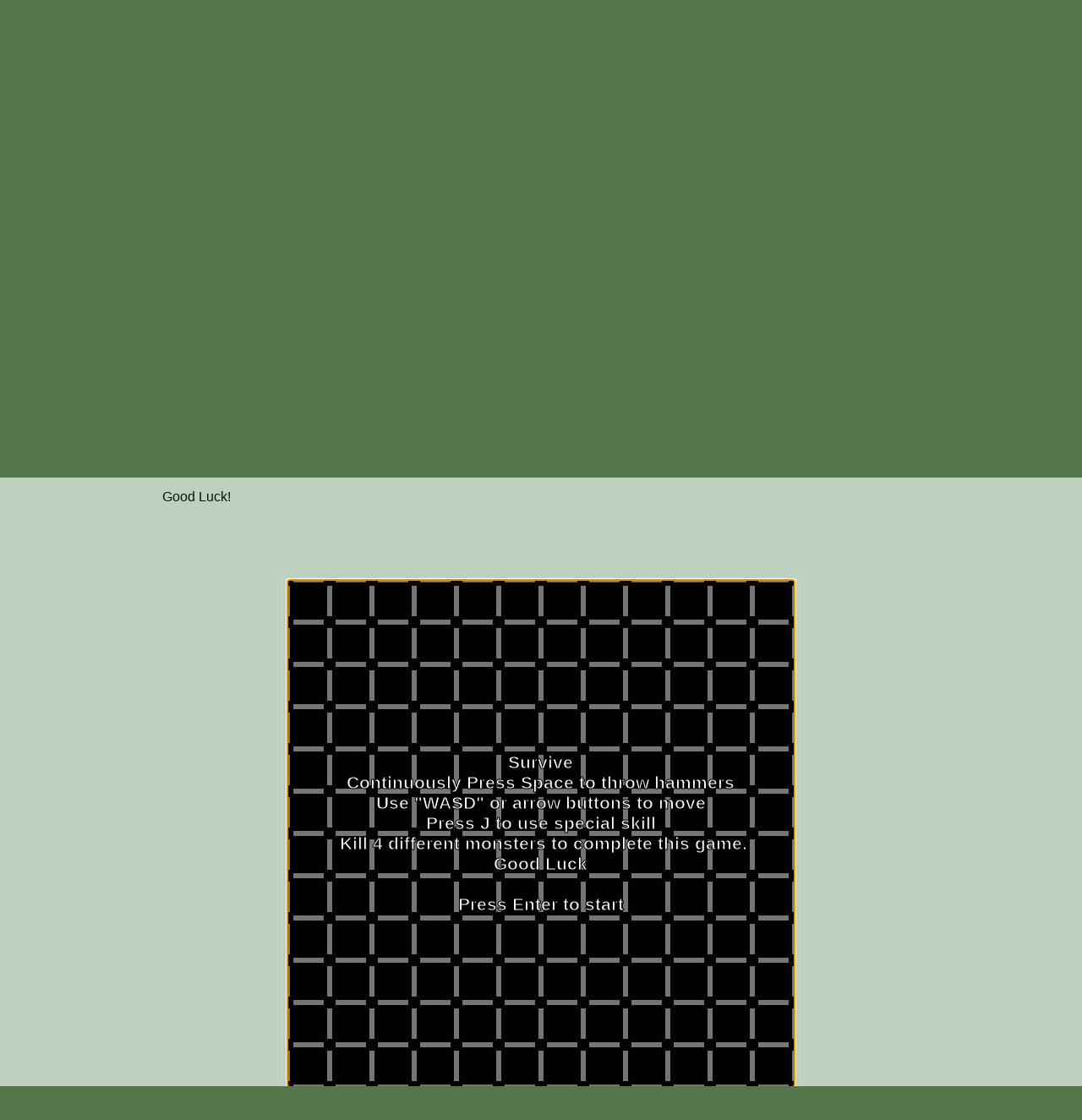

--- FILE ---
content_type: text/html; charset=utf-8
request_url: https://greenfoot.org/scenarios/31478
body_size: 4625
content:
<!DOCTYPE html>
<html class="scenarios_show controller_scenarios" lang="en">
  <head>
    <meta charset="utf-8">
    <meta http-equiv="X-UA-Compatible" content="IE=edge,chrome=1">
    <meta name="language" content="en">
    
    <title>Greenfoot | Survive</title>
    
    <!-- Font for code -->
    <link  href="https://fonts.googleapis.com/css?family=Droid+Sans+Mono:regular&amp;v1" rel="stylesheet" type="text/css" >

    <link rel="stylesheet" media="all" href="/assets/application-5b326e59c022379588c23fafb3346c57.css" />
    <link rel="stylesheet" media="screen" href="/assets/SyntaxHighlighter-be180f189a3fa458439f0f23b6c875bb.css" />
    <link rel="stylesheet" media="screen" href="/assets/style-f527c66639401b33a46ac5e91f1f11a2.css" />
    <link rel="stylesheet" media="screen" href="/assets/new_style-507679d6487e15f684124ecff17f0bea.css" />
    <meta name="csrf-param" content="authenticity_token" />
<meta name="csrf-token" content="Mv7S9S3YRemnqe9lW+2uWbrVyc79tT/2QLqlYqxLq6mNl0rddTQ94mpxgzia2Z4sDIlLELlPD7T2YOdcTJRXUQ==" />

    <!-- deal with noscript, must be after above styles -->
    <noscript><link rel="stylesheet" media="screen" href="/assets/noscript-889c1140e74b1afa2ec60ee322d1ae92.css" /></noscript>

    <!--[if IE]><link rel="stylesheet" media="screen" href="/assets/ie-fb802e2f4a82d0492c080d3c67a7949b.css" /><![endif]-->
    <!--[if gte IE 9]><link rel="stylesheet" media="screen" href="/assets/ie9-055a139d60bf356a5d9f503572936566.css" /><![endif]-->
    <!--[if lte IE 8]><link rel="stylesheet" media="screen" href="/assets/ie8-80595dce1e63b83f37840cde4c6e4f51.css" /><![endif]-->
    <!--[if lte IE 7]><link rel="stylesheet" media="screen" href="/assets/old_browser-a6601ad683b5968e5461f7dd5e601422.css" /><![endif]-->

    <link rel="shortcut icon" href="/assets/favicon-882ab641301a40f95d56f95ac95f369a.ico">
    <link rel="apply-touch-icon" href="/assets/favicon-4e0dca35bcda5af479868ca13b0eafaa.png">


    

    <!-- IE 8 and below HTML5 fixes -->
    <!--[if lt IE 9]>
      <script src="//html5shim.googlecode.com/svn/trunk/html5.js"></script>
    <![endif]-->
  </head>

  <!--[if lte IE 7]><div id="old_browser">
  <p>You are running a really old browser, please upgrade!</p>
  <p>
    Suggestions include: <a href="http://www.beautyoftheweb.com/">IE 9</a>, <a href="http://www.google.com/chrome">Google Chrome</a> or <a href="http://www.mozilla.com/">Mozilla FireFox</a>.
  </p>
</div><![endif]-->

  <body>
    <div id="javascript_required" class="noscript_block">This site requires JavaScript, please enable it in your browser!</div>
    <div id="outer_wrap">
      <div id="topbar">
        <div class="back">
          <img src="/assets/greenfoot_back-46c23921ec931a0a4f4dc30fc49c10c3.png" alt="Greenfoot back" />
          <div class="gradient"></div>
        </div>
        <div class="main">
          
<div id="gallery_logo">
  <a class="link" href="/home">
    <h2>Greenfoot</h2>
  </a>
</div>
            <div class="login">
    <form action="/account/authenticate" accept-charset="UTF-8" method="post"><input name="utf8" type="hidden" value="&#x2713;" /><input type="hidden" name="authenticity_token" value="1ZcX0SfDqDSaSyZvSWS6Pjqa/zarpgh953SIxLsq+idq/o/5fy/QP1eTSjKIUIpLjMZ96O9cOD9Rrsr6W/UG3w==" />      <input type="hidden" name="login_return_url" id="login_return_url" value="https://greenfoot.org/scenarios/31478" />

      <div class="fields">
        <div class="field first">
          <label class="username" for="username">Username</label>
          <img class="username" src="/assets/top_input-409ff5cedc5f9cea83efa64e15409636.png" alt="Top input" />
          <input value="" tabindex="1" type="text" name="user[username]" id="user_username" />
        </div>

        <div class="field last">
          <label class="password" for="password">Password</label>
          <img class="password" src="/assets/top_input-409ff5cedc5f9cea83efa64e15409636.png" alt="Top input" />
          <input tabindex="2" type="password" name="user[password]" id="user_password" />
        </div>
      </div>

      <div class="controls ">

        <div class="remember">
          <label class="remember" for="remember">Remember Me?</label>
          <input type="checkbox" name="remember" tabindex="3">
        </div>

        <input type="submit" name="commit" value="Login" class="submit" tabindex="4" />
        
          <a class="signup" href="/account/login" tabindex="5">Sign Up, Lost Password</a>
        
      </div>
</form>  </div>


          <a id="twitter_link" class="hover" href="http://twitter.com/#!/GreenfootTeam" target="_blank">
  <img src="/assets/twitter-4e19209ef84344ee0c433f4c7bad8d49.png" alt="Twitter" />
  <img class="hover" src="/assets/twitter.hover-1fb19a5bafc50deace8f88eaec867845.png" alt="Twitter.hover" />
</a>


            <div class="searchbox front" style="background: url(/assets/search_field_back-b6d077690c92ab31a4d952d59a332279.png)">
  <form id="search_box_form" autocomplete="off" action="/search" accept-charset="UTF-8" method="get"><input name="utf8" type="hidden" value="&#x2713;" />
      <input type="text" name="query" id="query" value="Search ..." size="15" class="query start" data-start_value="Search ..." />

    <input type="submit" name="commit" value="" class="submit" />
</form></div>
            
            <div id="tabs">
              <div class="link activity"><a href="/home"><h3>Activity</h3></a></div>
              <div class="link overview"><a href="/overview"><h3>About</h3></a></div>
              <div class="link tutorials"><a href="/doc"><h3>Documentation</h3></a></div>
              <div class="link download_link"><a href="/download"><h3>Download</h3></a></div>
              <div class="link topics_link"><a href="/topics"><h3>Discuss</h3></a></div>
              <div class="link scenarios_link"><a href="/scenarios"><h3>Scenarios</h3></a></div>
            </div>
        </div>
      </div>

      <div id="wrap">
        <div class="background">
          <div class="main">
          
            <!-- BEGIN VIEW -->
            
            
<p class="report extra_info">
    <a href="/scenarios/31478/show_send_message">Report</a> as inappropriate.
</p>

<div class="main_header">
  
<div class="avatar_bar ">
    <a class="avatar_wrap thumbnail " href="https://greenfoot.org/users/65366" ><img src="/photo_attachments/0003/0618/1_thumb.png" alt="SamuelSong"></a>
    <div class="avatar_heading"><a href="https://greenfoot.org/users/65366">SamuelSong</a> presents ...
    <p style="font-size:60%; margin-bottom: 0; margin-top: 0;">2023/6/2</p></div>
</div>

</div>

<h1>Survive</h1>
<div class="scenario_content">
  <p class="description">
    You can either use WASD or arrow keys to move the player(heart).<br><br>You have to hold &quot;space&quot; button to throw hammers.<br><br>You can use &quot;J&quot; button to use Skill (It&#39;s a laserbeam...!).<br><br>The boss comes at the end,  defeat the boss and clear the game. <br><br>Good Luck! <br><br>
  </p>
  <div class="info">
    <p>1323 views / 16 in the last 7 days</p>
    <p></p>
    <p class="tags">Tags:
          <a href="/tags/game">game</a>
          <a href="/tags/arcade">arcade</a>
          <a href="/tags/alien">alien</a>
    </p>

    <div id="collections-section">
        

  
    </div>

      <p class="link">Visit the <a href="https://www.greenfoot.org/users/65366">web page</a> for this scenario.</p>


  </div>
</div>

</div>
<div class="applet_div">
    <script type="text/javascript" charset="utf-8" src="/javascript_attachments/0019/8450/scenario31478.js"></script>
    <script type="text/javascript" charset="utf-8" src="/javascript/jszip.min.js"></script>
    <script type="text/javascript" defer="yes">
      function pre_main() {
          storage_params = [];
          storage_params["storage.standalone"] = true;
          storage_params["storage.passcode"] = "0000000000000000";
          storage_params["storage.scenarioId"] = 31478;
          storage_params["storage.userId"] = -1;
          storage_params["storage.userName"] = "";
      
          var appletFile="/applet_attachments/0006/5946/greenfoot3416898299072593684.jar";
          
          var xhr = new XMLHttpRequest();
          xhr.open("GET", appletFile);
          xhr.responseType = "arraybuffer";
          xhr.onload = function() {
              JSZip.loadAsync(xhr.response).then(function (zip) {
                  window.zip = zip;
                  main();
              });
          };
          
          xhr.onerror = function() {
              // ??
              alert("Failed to load applet.");
          };
          
          xhr.send();
      }
      pre_main();
    </script>
    <div style="display: inline-block; padding-bottom: 1em;">
      <!-- fixed size div, big enough for canvas + 1 pixel border: -->
      <div style="width: 614px; height: 664px; position: relative; overflow: hidden;">
        <!-- move scenario to bottom of available space: -->
        <div style="position: absolute; bottom: 0; width: 100%;">
          <!-- enclosing div for Greenfoot.ask() panel: -->
          <div style="display: inline-block; border: 1px solid #d3d3d3; touch-action: pinch-zoom;">
             <canvas id="scenarioCanvas" width="612" height="662">
                Your browser does not support the canvas tag.
             </canvas>
          </div>
        </div>
      </div>
    
      <button disabled="true" id="playButton" style="width: 5em;">Run</button>
      <button disabled="true" id="resetButton" style="width: 5em;">Reset</button>
      <input type="range" id="speedSlider" min=0 max=99 disabled="true" style="vertical-align: middle;"></input>
      <div class="scenario_help" style="margin-right: 1em;"><a id="embed-scenario-link" href="">Embed</a> | <a href="?js=false">View applet version</a></div>
    </div>
    
    <div id="embed-dialog" title="Embed Scenario" style="display: none;">
       <p>To embed this scenario in a web page, copy the following HTML code:</p>
       <textarea style="width: 100%">&lt;iframe src=&quot;https://greenfoot.org/scenarios/31478?embed=true&quot;&gt;&lt;/iframe&gt;</textarea>
    </div>
</div>

<div class="main">
<div id="scenario_comments">
  <div id="comments">
      <h3>No Comments</h3>
  </div>

  <div id="message">
    <div id="messagebox"></div>
  </div>

  <div class="leave_comment">

      <p>
        Want to leave a comment?
        You must first <a href="/account/login">log in</a>,
        and be a member for more than a week.
      </p>
  </div>
</div>

<div id="likeit-section" class="scenario" >
  <h3>Who likes this?</h3>


  <div class="votes">
      <p class="msg">No votes yet.</p>
  </div>
</div>

            
            <!-- END VIEW -->
              
            <footer>
              <div class="topLine"></div>
              <div class="sponsors">
	            <div class="info"><a class="about_link" href="/about">About</a>, Supported By</div>
                <a href="http://www.kcl.ac.uk/" class="sponsor kings">
                  <img alt="King&#39;s College London" src="/assets/logos/kcl-logo-e92f0f94af5bc66bbc6993bf6feceab4.jpg" />
                </a>
                <a href="http://www.oracle.com/" class="sponsor oracle">
                  <img alt="Oracle" src="/assets/logos/oracle_logo-51e66967694972299052d40521823c6c.png" />
                </a>
              </div>
            </footer>
          </div>
        </div>
      </div>
    </div>

    <!-- These are hidden, until shown by JS -->
    <div id="modal_back"></div>
    <div id="modal_box">
      <a href="#" class="close_wrap">
        <p class="close">X</p>
      </a>
      <div class="modal_content"></div>
    </div>

    <div id="caption_popup">
      <div class="text"></div>
      <div class="arrow"></div>
    </div>

  <!-- JavaScript's should always be at the bottom! -->
  <script src="/assets/application-62d4fde68a4bc333f6240b260bd70fd2.js" defer="defer"></script>

    <!-- Analytics -->
    <script type="text/javascript">
      var gaJsHost = (("https:" == document.location.protocol) ? "https://ssl." : "http://www.");
      document.write(unescape("%3Cscript src='" + gaJsHost + "google-analytics.com/ga.js' type='text/javascript'%3E%3C/script%3E"));
    </script>
    <script type="text/javascript">
      var pageTracker = _gat._getTracker("UA-301920-5");
      pageTracker._initData();
      pageTracker._trackPageview();
    </script>

  </body>
</html>


--- FILE ---
content_type: text/css
request_url: https://greenfoot.org/assets/style-f527c66639401b33a46ac5e91f1f11a2.css
body_size: 10427
content:
html,body,div,span,object,iframe,h1,h2,h3,h4,h5,h6,p,blockquote,pre,abbr,address,cite,code,del,dfn,em,img,ins,kbd,q,samp,small,strong,sub,sup,var,b,i,dt,dd,fieldset,form,label,legend,table,caption,tbody,tfoot,thead,tr,th,td,article,aside,figure,footer,header,hgroup,menu,nav,section,menu,time,mark,audio,video{margin:0;padding:0;border:0;outline:0;font-size:100%;vertical-align:baseline;background:transparent}article,aside,figure,footer,header,hgroup,nav,section{display:block}blockquote,q{quotes:none}blockquote:before,blockquote:after,q:before,q:after{content:'';content:none}a{margin:0;padding:0;font-size:100%;vertical-align:baseline;background:transparent;text-decoration:none}ins{background-color:#ff9;color:#000;text-decoration:none}mark{background-color:#ff9;color:#000;font-style:italic;font-weight:bold}del{text-decoration:line-through}abbr[title],dfn[title]{border-bottom:1px dotted #000;cursor:help}table{border-collapse:collapse;border-spacing:0}hr{display:block;height:1px;border:0;border-top:1px solid #ccc;margin:1em 0;padding:0}input,select{vertical-align:middle}input:focus{outline:none}html,body{min-height:40em}p,blockquote{margin-top:0.8em;margin-bottom:0.8em}p:first-child{margin-top:0}blockquote{margin-left:4em}#top,#topbar,#wrap{display:block}#top{display:none;background-color:#E0FCD3;border:solid 0 #F0FCEB;border-bottom-width:1px;-webkit-box-shadow:rgba(0,0,0,0.4) 2px 2px 18px;box-shadow:rgba(0,0,0,0.4) 2px 2px 18px;height:40px;margin:0}html,body,#wrap>.background{padding:0;margin:0;min-width:100%}html,#wrap{background:transparent}body{background:#55754b !important;overflow:visible}body>#outer_wrap{position:absolute;top:0;left:0;min-width:100%;height:100%;margin:0;padding:0;background:-webkit-gradient(radial, 50% 0, 100, 50% 0, 700, from(rgba(217,245,208,0.5)), to(rgba(255,255,255,0)));background-image:-moz-radial-gradient(center 200px 45deg, circle, rgba(217,245,208,0.5) 0%, rgba(225,255,215,0.4) 10%, rgba(255,255,255,0) 60%)}#wrap{width:100%;border:0 none;margin:0;-webkit-border-radius:0;-moz-border-radius:0;border-radius:0;-webkit-box-shadow:none;box-shadow:none;z-index:1;position:absolute;top:0;bottom:0;padding-top:265px}.notice{width:100%;font-size:120%;color:#BE0000;margin-top:0;margin-bottom:1em}em{font-style:italic}ol li{list-style:decimal outside}ul li{list-style:disc outside}ul li ul li{list-style:circle outside}th,td{padding:6px}th{font-weight:bold}caption{margin-bottom:6px}li{margin-bottom:6px;margin-left:2em}.individual-wrapper1{clear:both}.clear{clear:both}.tag_cloud{float:left}.tagcloud{margin:0 0 12px;display:block;font-family:"Segoe UI","Lucida Grande",arial,helvetica,clean,sans-serif}.tag{display:inline}.tag1,.tag1:visited{font-size:13px;color:#9092b6}.tag2,.tag2:visited{font-size:15px;color:#445ec6}.tag3,.tag3:visited{font-size:17px;color:#06f}.tag4,.tag4:visited{font-size:20px;font-weight:bold;color:#06f}.tag5,.tag5.visited{font-size:24px;font-weight:bold;color:#04a}.tag6,.tag6:visited{font-size:26px;font-weight:bold;color:#014}.more_tags{display:block;float:left;clear:both}input[type=text],input[type=password]{width:160px}input[type="submit"],input[type="button"]{padding:3px 6px}textarea{font-family:"Segoe UI","Lucida Grande",arial,helvetica,clean,sans-serif;overflow:auto}applet{border-style:solid;border-width:1px;border-color:#c0dCb3}img.scenario_thumb{width:120px;height:70px}.rss{display:block;overflow:hidden;width:20px;height:20px;-webkit-box-shadow:rgba(0,0,0,0.12766) 1px 2px 3px;box-shadow:rgba(0,0,0,0.12766) 1px 2px 3px;-webkit-border-radius:3px;-moz-border-radius:3px;border-radius:3px;position:relative}.rss img{position:absolute;left:0}.rss:hover img{left:-20px}.flash{position:relative;display:none;font-size:17px;text-shadow:1px 1px 1px rgba(0,0,0,0.3);margin-bottom:3px;-webkit-transition-property:none;-moz-transition-property:none;-ie-transition-property:none;-o-transition-property:none;transition-property:none}.flash.notice{color:#171}.flash.error{color:#d00}.extra_info,.extra_info>a,.extra_info>a:visited,.extra_info>a:active,.admin,.admin>a,.admin>a:visited,.admin>a:active{color:#444;font-size:14px}.seperator{float:left;display:block;clear:both;width:90%;border-top:solid 1px #afcaaf;margin:0 5%}#modal_back,#modal_box{position:fixed;display:none;-webkit-transition-property:none;-moz-transition-property:none;-ie-transition-property:none;-o-transition-property:none;transition-property:none}#modal_back{width:100%;height:100%;background:#334;background-image:-moz-linear-gradient(center top, #112 0%, #334 30%, #334 70%, #112 100%);background:-webkit-linear-gradient(#112 0%, #334 30%, #334 70%, #112 100%);opacity:0.7;top:0;left:0;z-index:1000}#modal_box{width:450px;top:40px;left:50%;margin-left:-225px;-webkit-border-radius:3px;-moz-border-radius:3px;border-radius:3px;-webkit-box-shadow:2px 2px 6px rgba(0,0,0,0.4);box-shadow:2px 2px 6px rgba(0,0,0,0.4);border:solid 1px white;background:#eee;background-image:-moz-radial-gradient(90% -30px 45deg, circle, #fff 0%, rgba(250,250,250,0.6) 35%, #eee 60%);background-image:-moz-radial-gradient(90% -30px 45deg, circle, #eee 0%, rgba(250,250,250,0.6) 25%, #fafafa 60%);background:#eee -webkit-gradient(radial, 90% 0, 90, 90% 0, 500, from(#eee), to(#fafafa));z-index:1001;overflow:hidden}#modal_box>.modal_content{height:100%;position:relative;padding:26px 18px;padding-top:30px;z-index:1002}#modal_box>.close_wrap{z-index:3000}#modal_box>.close_wrap>.close,#modal_box>.close_wrap:active>.close,#modal_box>.close_wrap:visited>.close{color:#aaa;text-decoration:none}#modal_box>.close_wrap{text-align:center;position:absolute;right:-41px;top:-41px;border:1px solid #eee;width:80px;height:80px;-webkit-border-radius:1000px;-moz-border-radius:1000px;border-radius:1000px}#modal_box>.close_wrap:hover{border-color:#ccc;background:#ddd}#modal_box>.close_wrap>.close{font-family:Impact;font-size:26px;font-weight:900;text-shadow:1px 1px 1px rgba(0,0,0,0.3);position:absolute;top:38px;left:15px;display:inline !important}#modal_box>.close_wrap:hover>.close{color:#f00;text-decoration:none}.bb_code_usage{width:100%}.bb_code_usage .usage_styles{width:100%}.bb_code_usage .usage_styles .embed,.bb_code_usage .usage_styles .style{width:49%;height:100%}.bb_code_usage .usage_styles .embed{float:left;clear:left}.bb_code_usage .usage_styles .style{float:right;clear:right}.bb_code_usage .usage_styles .usage_style{margin-bottom:26px}.bb_code_usage .usage_styles .usage_style .code,.bb_code_usage .usage_styles .usage_style .example{padding:18px 14px;margin-bottom:9px;-webkit-border-radius:2px;-moz-border-radius:2px;border-radius:2px}.bb_code_usage .usage_styles .usage_style .code{white-space:pre-wrap;border:solid 1px #aaaa55;background:#f3f3af}.bb_code_usage .usage_styles .usage_style .example{border:solid 1px #75aa75;background:#bff3bf}.bb_code_usgae .dp-highlighter ol,.bb_code_usage .dp-highlighter,.bb_code_usage .dp-highlighter ol li.alt{background:white !important}#bb_modal_forms{display:none}.bb_modal{text-align:left}.bb_modal label,.bb_modal input{font-family:"Segoe UI","Lucida Grande",arial,helvetica,clean,sans-serif;font-weight:100}.bb_modal label{font-size:20px;width:100%}.bb_modal .error{width:100%;background:red;-webkit-border-radius:4px;-moz-border-radius:4px;border-radius:4px;color:white;font-size:22px;font-weight:900;text-transform:uppercase;text-align:center;padding:7px 0;display:none}.bb_modal .buttons{width:100%;text-align:center}.bb_modal input[type="text"],.bb_modal textarea{outline:none;font-size:18px;padding:6px 4px;margin-top:3px;margin-bottom:10px;width:406px}.bb_modal input[type="submit"],.bb_modal input[name="cancel"]{margin-top:14px;margin-left:4px;margin-right:4px;padding-top:0;padding-bottom:6px;font-size:20px;width:50px;height:44px;vertical-align:middle;font-size:26px;font-weight:900;text-shadow:1px 1px 1px rgba(0,0,0,0.3)}.bb_modal input[name="cancel"]{color:#f00}.bb_modal input[type="submit"]{color:#0a0}#bb_modal_quote>form>textarea{height:150px}#bb_modal_code>form>textarea{height:250px}#bb_modal_list>form>.items{margin-top:12px;margin-bottom:0;max-height:382px;overflow:auto}#bb_modal_list>form>.items>label:last-of-type{color:#888}#bb_modal_list>form>.items>textarea{width:386px;height:52px}#bb_modal_list>form>.items>textarea:last-of-type{height:10px;overflow:hidden;margin-bottom:0}#bb_modal_list>form>.buttons{margin-top:8px}.bb_code_links{margin-left:1px;text-align:left;float:left;clear:left}.bb_code_links>.groups{margin-left:-12px}.bb_code_links>.groups>.group{display:inline;margin:3px 12px;font-size:16px}.bb_code_links>.groups>.group>a{margin:0 3px;font-size:medium}.bb_code_links>.groups>.group:last-of-type,.bb_code_links>.groups>.group>a:last-of-type{margin-right:0}.bb_quote{font-style:italic;color:#777777;margin-left:20px;margin-bottom:3px;border-bottom:dashed 1px #aaaaaa}.bb_quote p{margin-bottom:3px}.bb_quote_header{font-weight:bold;text-decoration:underline}img.bb{max-width:680px;max-height:540px}.bb_bold{font-weight:900}.bb_strike{text-decoration:line-through}.bb_italic{font-style:italic}.bb_underline{text-decoration:underline}.bb_edit{color:#6677aa;font-style:italic}.bb_rant{color:#ee1100;font-style:italic;font-weight:bold}.bb_yay{color:#1177bb;font-weight:bold}.bb_code{color:black;font-style:normal}li.bb{margin:0;white-space:pre-wrap}ul.bb{white-space:normal;font-size:normal;margin-top:0px;margin-bottom:0px}.bb_embedding{margin:3px 0 0 3px}.text_block textarea[name="code"]{width:100%;height:200px}.dp-highlighter{margin:9px 0 9px 0 !important}.dp-highlighter li{font-family:"Droid Sans Mono";text-shadow:1px 1px 1px transparent}.text_block .dp-highlighter .tools,.text_block .dp-highlighter ol li,.text_block .dp-highlighter .columns div{background:#f0f0ce}.text_block.first .dp-highlighter ol li,.text_block.first .dp-highlighter .columns div{background:white}.text_block.first .dp-highlighter .tools{background:white}.dp-highlighter ol,.dp-highlighter,.dp-highlighter ol li.alt{background:transparent !important}.text_block .dp-highlighter ol li,.text_block .dp-highlighter .columns div,.text_block .dp-highlighter .tools{border-left-color:#9E9E89}.text_block.first .dp-highlighter ol li,.text_block.first .dp-highlighter .columns div,.text_block.first .dp-highlighter .tools{border-left-color:#bbb}.noscript_block{display:none}.noscript_inline{display:none}.new_sticker{display:block;width:41px;height:22px;background:url(/images/new_sticker.png) 0 0 no-repeat}.tab .new_sticker{position:absolute;right:0;top:0;margin-right:-11px;margin-top:-12px}.user_info h3,.userdata>.controls>h3,.avatar_bar h3,#likeit-section.scenarios h3,#comments h3{margin:0;margin-bottom:4px}.controller_topics .notice,.topics_show .notice,h2{text-shadow:rgba(0,0,0,0.12766) 1px 2px 3px}input.start{color:#999}.showcase_item h3{text-shadow:rgba(255,255,255,0.12766) 1px 2px 3px;margin-top:-4px;margin-bottom:2px;text-transform:capitalize}#javascript_required{position:absolute;top:0;left:0;z-index:100;width:100%;background:#888;background-image:-moz-linear-gradient(center top, #959595 0%, #828282 100%);background:-webkit-gradient(linear, 0% 0%, 0% 100%, from(#959595), to(#828282));border-bottom:1px solid #fff;padding-bottom:1px;border-color:#b5b5b5;border-color:#757575;font-size:16px;font-weight:900;height:20px;-webkit-box-shadow:rgba(0,0,0,0.24) 0px 3px 3px;box-shadow:rgba(0,0,0,0.24) 0px 3px 3px;text-align:center;font-size:16px;font-weight:900;text-transform:uppercase;text-shadow:2px 2px 4px rgba(0,0,0,0.4);padding-top:1px;padding-bottom:1px;color:#eee;background:#b00;background-image:-moz-linear-gradient(center top, #c22 0%, #a00 100%);background:-webkit-gradient(linear, 0% 0%, 0% 100%, from(#c22), to(#a00))}.userdata,.login{float:right;margin-top:2.1em}.controls{display:inline-block;text-align:right;font-size:90%;margin-right:0.7em}.userdata>.avatar_wrap{display:inline-block}.avatar_bar{width:80%;position:relative;margin-bottom:0.5em}.avatar_bar>.avatar_heading{font-family:"Helvetica Neue","URW Palladio L",Arial,Helvetica,"Palatino Linotype";font-size:170%;margin-left:0.2em;margin-top:-0.2em;display:inline-block}.avatar_bar>.avatar_heading a{font-size:120%;font-family:inherit}.avatar_wrap{vertical-align:top;clear:none;width:150px;height:150px;display:inline-block}.avatar_wrap>img{width:150px;height:150px}.avatar_wrap:hover,.item_link:hover{background:#ddf;-webkit-border-radius:4px;-moz-border-radius:4px;border-radius:4px}.avatar_wrap>img:hover,.item_link:hover>img,.item_link:hover>.banner{opacity:0.7}.avatar_wrap.thumbnail{width:50px;height:50px}.avatar_wrap.thumbnail>img{width:50px;height:50px}#topbar .searchbox{margin-top:-1em}.searchbox{text-align:top;margin-bottom:1px;width:231px;height:36px;-webkit-border-radius:50px;border-radius:50px}.searchbox>form>input{margin-top:3px;vertical-align:top}.searchbox>form>input.query{-webkit-border-radius:2px;-moz-border-radius:2px;border-radius:2px;padding:0 22px 0 3px;margin:3px 8px 3px 12px;height:30px;font-size:18px;margin-right:-4px;width:186px;border:none;background:none}.searchbox>form>input.submit{-webkit-border-radius:3px;-moz-border-radius:3px;border-radius:3px;border:none;padding-right:22px;background-color:transparent;background-repeat:no-repeat;cursor:pointer}#topbar .searchbox>form>input.submit{margin-left:-19px;margin-top:9px;height:19px;width:19px;padding:0;background-image:url("/images/search_icon_small.png");background-position:-19px 0}#topbar .searchbox>form>input.submit:hover{background-position:0 0}.search_search span.match{background-color:#FFFF55}.search_search article .searchbox{width:702px;height:42px;clear:both;float:left;position:relative;margin-top:0;margin-bottom:40px}.search_search article .searchbox>form>input{position:absolute}.search_search article .searchbox>form>input.query{width:667px;padding-top:8px;padding-bottom:7px;padding-left:4px;padding-right:39px;height:24px;font-size:20px}.search_search article .searchbox>form>input.submit{z-index:10;top:3px;right:-7px;width:34px;height:34px;background-image:url("/images/search_icon.png");background-position:-34px 0}.search_search article .searchbox>form>input.submit:hover{background-position:0 0}.notification{width:100%;position:relative}.notification .avatar_wrap{float:none;position:absolute;z-index:1;top:2px;left:2px}.notification .link:hover{text-decoration:none}.notification .link .inner{padding:0 0 3px 0;width:100%;height:100%}.notification.thumb .link .inner{padding-top:2px;min-height:50px;padding-bottom:2px}.notification .link .inner:hover{background:#5a804f;border-top-left-radius:3px;border-bottom-left-radius:3px}.notification .link .inner .content,.notification .link .inner .date{padding-left:3px;padding-right:3px}.notification .link .inner .content{font-size:12px;word-wrap:break-word}.notification .link .inner .date{font-size:10px;color:#888}.notification.thumb .link .inner .content,.notification.thumb .link .inner .date{padding-left:58px}.notifications_button{margin:0;display:inline-block;position:relative;background:url(/images/notification_icon.png) no-repeat;background-position:-18px 0;width:18px;height:17px}.notifications_button:hover{background-position:-18px -17px}.notifications_button.select{background-position:0 0}.notifications_button.select:hover{background-position:0 -17px}.notifications_button .num{position:absolute;right:-2px;bottom:-5px;padding:0 1px 0 1px;color:white;font-weight:bold;font-size:10px;background:#f00;border-radius:3px}.notifications_button:hover .num{background:#f66}.search_search .left,.search_search .middle,.search_search .right{width:280px;margin-top:10px;float:left}.search_search .left{clear:left}.search_search .middle{margin-left:10px;margin-right:10px}.search_search .right{clear:right}.search_search .results,.search_search .results h2{width:100%;float:left;clear:both}.search_search h1{margin-bottom:3px}.search_search .results h2{margin-top:4px;margin-bottom:0;font-size:22px;font-weight:100}.search_search .index{margin-bottom:5em;margin-left:7em;width:100%}.search_search .results,.search_search .results .result{float:left}.search_search .results{clear:none;padding-bottom:3px;border-bottom:solid 1px #c0c0c0;margin-bottom:12px}.search_search .results .result{width:100%;margin-top:3px;padding:0 4px 0 4px;border:solid 1px transparent;clear:both;margin-bottom:5px}.search_search .results .result:hover{padding:0 4px 0 4px;border-color:#acccac;background:#ceeece}.search_search .results .result h3{margin-top:0;margin-bottom:0;color:#05e;font-size:18px;font-weight:100;white-space:normal;text-shadow:1px 1px #555,-1px -1px rgba(0,0,0,0.05)}.search_search .results .result:hover h3{color:#d70;text-decoration:underline}.search_search .results .result .content{color:black}.search_search .results .result .content p{white-space:-moz-pre-wrap;white-space:pre-wrap;word-wrap:break-word;margin-bottom:0}.search_search .results .result .content .short{margin-top:-1px;margin-bottom:2px;font-size:12px;color:#666644;width:100%;clear:both}.search_search .results.members .result .content .short{float:left;clear:both;width:100%}.search_search .results.members .result{min-height:100px}.search_search .results.members .result .content .avatar_wrap{float:left;clear:left;margin-right:5px;padding-top:5px}.search_search .results.members .result .content .avatar_wrap img{margin-top:3px}.search_search .results.members .result .content .profile{float:none;clear:right;margin-bottom:3px}.search_search .results.members .result .avatar_wrap{position:relative}.search_search .results.members .result .content{margin-top:0}applet,.avatar_wrap>img,.text_block .content,.topic_wrap .topic,.item_link>img,.item_link>.banner>.back,.site_home .activities>.activity.scenario .content{-webkit-border-radius:3px;-moz-border-radius:3px;border-radius:3px}.topic_wrap .topic,.avatar_wrap>img,.text_block .content,.item_link>img,.site_home .activities>.activity.scenario .content{-webkit-box-shadow:rgba(0,0,0,0.2) 1px 2px 3px;box-shadow:rgba(0,0,0,0.2) 1px 2px 3px;color:#111}#caption_popup{position:absolute;opacity:0;filter:alpha(opacity=0);z-index:10000}#caption_popup>.arrow{display:block;position:relative;bottom:-3px;left:50%;margin-left:-4px;width:0;height:0;border-top:#333 solid 5px;border-left:transparent solid 4px;border-right:transparent solid 4px}#caption_popup>.text{background:#333;position:relative;bottom:-3px;-webkit-border-radius:4px;-moz-border-radius:4px;border-radius:4px;padding:3px 6px;color:white}#comments,.text_block>.info .username,.text_block>.info .date,.leave_comment{float:left;clear:both;width:100%}#comments{margin-bottom:0}#comments>.comments{-webkit-transition-property:none;-moz-transition-property:none;-ie-transition-property:none;-o-transition-property:none;transition-property:none}.text_block>.info>.username,.list_wrap>.list>.list_item>.author,.list_wrap>.list>.list_item>.author>a{font-family:"Helvetica Neue", "URW Palladio L", Arial, Helvetica, "Palatino Linotype"}.info>p,article .info a{font-size:14px}.text_block>.info>.username,.text_block>.info>.date,.text_block>.info>.controls,.text_block>.info>.scenario_link{float:right;text-align:right;margin:0;padding:0}.text_block>.info>.username{font-size:18px;color:#111}.comment>.info>.scenario_link{float:right;clear:both}.text_block>.info>.controls{clear:both;font-size:smaller}.text_block>.info>.controls p{float:right;clear:both;margin-top:0;margin-bottom:0}.text_block>.info>.controls .quote{clear:left}.text_block>.info>.controls .edit{clear:right}.text_block>.content,.text_block>a>.content{background:#ECECC8;min-height:2.5em;position:relative}.text_block .content>.tail,.text_block .tail{width:0;height:0;position:absolute;float:left;left:-19px;top:18px;border-width:0;border-style:solid;border-color:transparent;border-right:solid 19px #dedeb9;border-top-width:19px;border-bottom-width:19px;border-right-color:#EcEcC8;z-index:100}.text_block.thumbnail .content>.tail{top:2px}.text_block>.content>.body,.text_block>a>.content>.body{overflow:hidden;padding-top:0.3em;padding-bottom:0.3em;white-space:pre-wrap;word-wrap:break-word;position:relative;left:0;right:0;top:0;bottom:0}.text_block .content .info{font-size:90%;color:#666644}.comment.auto>.content,.comment.auto>a>.content{min-height:2em;background-color:#b9eeb9}.user_comments_index p{float:left;clear:left}.user_comments_index p.links{float:right;clear:right}.user_comments_index p.links:last-child{clear:both}.user_comments_index .comments{float:left;clear:both;width:592px;margin-left:148.5px}.user_comments_index .comments .comment .content{width:423px}.report{float:right;clear:right;font-size:12px;text-align:right}.profile .user_info,.scenario_content .info{float:right;clear:right;margin-left:9px;border-left-style:dashed;border-left-width:1px;padding-left:9px}.scenario_content{width:100%;overflow:hidden}.scenario_content .description,.scenario_content .info{height:100%}.scenario_content .description{float:left;clear:left}.scenario_content .info{width:260px;padding-bottom:6px;margin-bottom:6px;padding-left:12px}.scenario_content .info .admin{font-size:smaller}.scenario_content .info .open img{margin:3px 0 3px -6px}.scenario_content .info .download img{margin-left:-3px}.scenario_help{font-size:smaller;text-align:right}.applet_div{text-align:center;overflow-x:auto}.applet_box{margin:2em;margin-bottom:3em;display:inline-block}#scenario_comments,.leave_comment>form>textarea,.scenario_content .description,.users_show .comments{width:594px}#scenario_comments,.users_show .comments{float:left;clear:left}#scenario_comments .more{float:right;clear:both}#scenario_comments .comment .info{width:154px;float:left;text-align:right}.leave_comment{margin:24px 0}.leave_comment>.error{width:100%;float:left;margin:0 0 12px 0;display:none;padding:4px 0;text-align:center;font-weight:bold;font-size:21px;color:white;background:red;text-transform:uppercase;-webkit-border-radius:4px;-moz-border-radius:4px;border-radius:4px}.leave_comment>form>textarea{height:80px}.leave_comment>p{margin:0 0 0 3px}#stamp{float:right;clear:right;color:white;font-weight:bold;font-size:18px;background-color:#b3e855;-webkit-box-shadow:rgba(0,0,0,0.15) 1px 2px 3px;box-shadow:rgba(0,0,0,0.15) 1px 2px 3px;cursor:pointer;-webkit-border-radius:3px;-moz-border-radius:3px;border-radius:3px;height:38px;padding:6px 9px 6px 9px;margin:6px 0 12px 0}#stamp.no_stamp{background-color:gray}#stamp.logged_out{background-color:#bbb;border:1px solid #bbb;background-image:-moz-radial-gradient(70% -30px 45deg, circle, #eee 0%, #ccc 35%, #bbb 60%);background:#f5f5f5 -webkit-gradient(radial, 70% 0, 30, 70% 0, 100, from(#eee), to(#bbb))}#stamp>form>.no_stamp{min-width:191px}#stamp.owner,#stamp.logged_out{cursor:auto}#stamp.owner{background-color:#65b3e8}#stamp>form>.stamp{min-width:136px}#stamp>.owner{min-width:191px}#stamp>div>.button,#stamp>form>div>.button{float:left;clear:left}#stamp>div>.text,#stamp>form>div>.text{float:left;clear:right;margin:8px 6px}#likeit-section{float:right;clear:right}#likeit-section *{float:left}#likeit-section #stamp{float:left;clear:both}#likeit-section.scenario{margin-top:-4px;width:270px}#likeit-section.scenario h3{margin-top:0}#likeit-section .votes{float:left;clear:both;margin-left:-2px}#likeit-section .votes .avatar_wrap{float:left;clear:none;margin:2px}#likeit-section .msg{margin-top:2px}.page_indexes{border-width:0;border-top-width:1px;border-style:solid;border-color:#bbbbbb;margin-top:4px;margin-bottom:9px;padding:4px;padding-top:10px;text-align:center}.page_indexes .page{display:inline-block;font-size:18px;margin-bottom:3px;text-align:center}.page_indexes .page.index{padding-top:7px;font-family:impact;text-shadow:1px 1px 1px #111;width:46px;height:46px;font-size:32px;font-weight:bold;color:#777}.page_indexes .page.current,.page_indexes .page.index.current:hover{padding-top:6px;padding-left:3px;padding-right:3px;-webkit-box-shadow:1px 1px 2px rgba(20,20,20,0.7);box-shadow:1px 1px 2px rgba(20,20,20,0.7);-webkit-border-radius:100px;-moz-border-radius:100px;border-radius:100px;background:#bE2020;border:solid 1px #6E0000;color:#fff}.page_indexes .page.first,.page_indexes .page.last{position:relative;top:15px}.page_indexes .page.first{right:6px}.page_indexes .page.last{left:11px}.page_indexes .page .bar,.page_indexes .page .arrow{margin-bottom:6px}.page_indexes .page .bar{-webkit-border-radius:2px;-moz-border-radius:2px;border-radius:2px;clear:none;background:#777;width:5px;height:32px}.page_indexes .page .arrow{margin-bottom:7px;clear:none;border-top:solid 16px transparent;border-bottom:solid 16px transparent}.page_indexes .page.first .bar{float:left;clear:left}.page_indexes .page.first .arrow{border-right:solid 23px #777;margin-left:-3px;float:left;clear:right}.page_indexes .page.last .bar{float:right;clear:right}.page_indexes .page.last .arrow{border-left:solid 23px #777;margin-right:-3px;float:right;clear:left}.page_indexes .page.index:hover{color:#f92}.page_indexes a:hover{text-decoration:none}.page_indexes .page:hover .bar{background:#f92}.page_indexes .page.first:hover .arrow{border-right-color:#f92}.page_indexes .page.last:hover .arrow{border-left-color:#f92}.page_indexes.small{float:right;clear:right;width:auto;padding-top:6px}.page_indexes.small .page.index{font-size:16px;width:23px;height:23px}.page_indexes.small .page.current,.page_indexes.small .page.index.current:hover{padding:2px 1px 0 1px}.page_indexes.small .page.first,.page_indexes.small .page.last{top:10px}.page_indexes.small .page.first{right:0}.page_indexes.small .page.last{left:3px}.page_indexes.small .page .arrow{margin-bottom:3px;border-top-width:6px;border-bottom-width:6px}.page_indexes.small .page .bar{height:13px;border-radius:1px;width:3px}.page_indexes.small .page.first .arrow{border-right-width:12px}.page_indexes.small .page.last .arrow{border-left-width:12px}.users{margin:4px;width:100%;clear:both;float:left}.user{width:49%;min-height:40px;padding-top:10px}.users.is_admin .user{min-height:200px}.user.odd{float:left;clear:left}.user.even{float:right;clear:right}.user .scenarios{margin-top:6px}.user .username{font-size:18px;margin-bottom:2px}.user .info{margin-left:0.8em;height:100%;width:50%;display:inline-block}.user .admin{border-bottom:dashed 1px #bbbbbb;margin-bottom:3px;padding-bottom:3px}.user .admin p{margin:0}#users_nav,.page_indexes{clear:both;float:left;width:100%}#users_nav{margin-top:-9px}#users_nav *{float:left;margin-right:8px}.users_show .user_info{float:left}.users_show .top{width:100%;position:relative;overflow:hidden;min-height:22em}.users_show .user_info{height:100%;width:40%;position:absolute;right:0}.users_show .user_info h3{margin-top:-5px}.users_show .user_info p{margin-bottom:8px}.users_show .user_info>.pages,.users_show .user_info>.navigation{width:100%}.users_show .user_info>.pages{overflow:visible}.users_show .user_info>.pages>.page{display:none;width:100%;height:100%;opacity:0;z-index:0;-webkit-transition-property:none;-moz-transition-property:none;-ie-transition-property:none;-o-transition-property:none;transition-property:none}.users_show .user_info>.pages>.page h3{margin-bottom:0}.users_show .user_info>.pages>.page>.inner{width:100%;height:18em;display:block;overflow:auto}.users_show .user_info>.pages>.page .avatar_wrap{clear:none;margin:0 6px 6px 0}.users_show .user_info>.pages>.page.selected{-webkit-transition:none;-moz-transition:none;-ie-transition:none;-o-transition:none;transition:none;z-index:1}.users_show .user_info>.pages>.page.bio .about{white-space:pre-line;word-wrap:break-word}.users_show .user_info>.pages>.page.likes .scenario{float:left;clear:none;margin:0 12px 12px 0}.users_show .user_info>.pages>.page.likes .scenario:nth-of-type(1),.users_show .user_info>.pages>.page.likes .scenario:nth-of-type(2){margin-top:0}.users_show .user_info>.navigation{padding-bottom:6px;border-bottom-width:1px;margin-bottom:12px;height:36px;z-index:10}.users_show .user_info>.navigation>.button{position:relative;border-right-width:1px;width:20%;display:inline-block;min-height:36px;text-align:left;padding-left:3px}.users_show .user_info>.navigation>.button.bio,.users_show .user_info>.navigation>.button.likes{width:63px}.users_show .user_info>.navigation>.button.last{border-right-width:0}.users_show .user_info>.navigation>.button .num{display:block;text-align:right;position:absolute;bottom:-3px;right:3px;font-size:24px;font-weight:bold;color:#e44;margin-bottom:0;-webkit-text-shadow:1px 1px 1px #333;-moz-text-shadow:1px 1px 1px #333;text-shadow:1px 1px 1px #333}.users_show .user_info>.navigation>.button:hover{text-decoration:none}.users_show .user_info>.navigation.is_admin>.button{width:20%}.users_show .user_info>.navigation.is_admin>.button.bio,.users_show .user_info>.navigation.is_admin>.button.likes,.users_show .user_info>.navigation.is_admin>.button.admin{width:48px}.users_show .top>.header,.users_show .scenarios{float:left;clear:left;width:60%}.users_show .top>.header{margin-top:0.5em}.users_show .top .admin{display:block}.users_show .top>.header>h1,.users_show .top>.header>.caption{width:440px}.users_show .top .header .caption{display:block;margin:-3px 0 3px 0;overflow:hidden;color:#777}.users_show .top .header .avatar_wrap{margin-right:6px;clear:left}.users_show .top .header .buttons .follow{display:inline-block;font-size:13px;font-weight:bold;padding:7px 8px;color:white;-webkit-border-radius:4px;-moz-border-radius:4px;border-radius:4px;-webkit-box-shadow:1px 2px 3px rgba(0,0,0,0.2);box-shadow:1px 2px 3px rgba(0,0,0,0.2)}.users_show .top .header .buttons .follow,.users_show .top .header .follow.stop:hover{background:#666;text-decoration:none}.users_show .top .header .follow.stop,.users_show .top .header .follow:hover{background:#43a343;text-decoration:none}.users_show .scenarios h3{margin-top:25px}.users_show .scenarios .scenario{float:left;margin:3px 6px 3px 0;margin:6px 12px 6px 0}.users_show .comments,.users_show .collections{margin-top:18px}.users_show .comments{float:left;clear:left;width:512px}.users_show .collections{float:right;clear:right;width:340px}.users_show .collections .wrap{float:left;clear:both;width:100%;position:relative;margin:12px 0}.users_show .collections .wrap .item_link{float:left;clear:left;margin:0}.users_show .collections .wrap .details{position:relative;right:0;margin-left:127px}.post .content{color:#111}.topic .content.topic_reply{background:#fcffc4}.topic .content.reply:hover,.topic .content.reply a:hover{background:#ffa}.topic .content:hover .tail{border-color:transparent #ffa transparent transparent}.topic .content,.topic .content *{transition-duration:0;transition-delay:0}.post .content h1,.post .content h2,.post .content h3,.post .content h4,.post .content h5{color:#111;text-shadow:none}.search_search .notice,.controller_topics .notice,.topics_show .notice,html.controller_topics article>.controls,.controller_topics .topics{float:left;clear:both}.search_search .notice,.controller_topics .notice,.topics_show .notice{width:100%;font-size:150%;text-align:center}.controller_topics .admin{float:right;clear:right}.topics_show .notice{margin-top:6px;margin-bottom:0}.topics_show h1{margin:0}html.controller_topics article>.controls{width:100%}html.controller_topics article>.controls h3{float:left;clear:both;margin:0;margin-top:4px;margin-bottom:2px}html.controller_topics article>.controls .new_discuss.topic{float:left;clear:both}.controller_topics .recent_topics{float:right;clear:right}.topics{margin-top:30px;width:100%}.topics h3{clear:left;margin-top:0}.topics>.rss{float:right;clear:right;margin-top:9px}.topic_wrap{display:block;overflow:hidden;width:100%}.topics .topic_wrap{margin-bottom:1em;margin-top:1em}.topic_wrap a:hover{text-decoration:none}.topic_wrap .topic{position:relative;background:#ceeeee;border:solid 1px #bccccc}.topic_wrap a.topic_link:hover div.topic,.topic_wrap.old a.topic_link:hover div.topic{-webkit-box-shadow:rgba(0,0,0,0.1) 1px 2px 3px;box-shadow:rgba(0,0,0,0.1) 1px 2px 3px}.topic_wrap a.topic_link:hover div.topic{background:#eeeece;border-color:#cccccb;color:#d70}.topic_wrap>.topic_link>.topic{overflow:hidden;margin-left:55px}.topic_wrap>.topic_link>.topic>h3{margin:0 0 3px 6px}.topic_wrap>.topic_link:hover>.topic>h3{color:#888 !important}.topic_wrap>.topic_link>.topic.greenfoot>h3{color:#343;text-shadow:none}.topic_wrap>.topic_link>.topic.category_other>h3{color:#335;text-shadow:none}.topic_wrap .topic .content{white-space:pre-line;word-wrap:break-word;margin-top:.1em;margin-bottom:.4em;clear:both;overflow:hidden;min-height:1em;max-height:4em;padding:0 0.5em}.topic_wrap .topic .topic_reply{margin-left:0.5em;margin-right:1em;margin-bottom:0.5em;background:#FCFFC4;border-top:#B4B8B5 solid 1px;border-left:#B4B8B5 solid 1px;border-right:#B4B8B5 solid 1px;border-bottom:#777 solid 1px;border-radius:0.2em;max-height:4em;padding-top:0.2em}.topic_wrap .topic .info{clear:both;margin:-3px 0 6px 6px;color:#777;font-size:11px}.topic_wrap .admin{float:right;clear:right;margin-right:3px}.topic_wrap .admin a{margin-right:3px;margin-left:3px}.topic_wrap .topic .label,.text_block.post .content .label{position:absolute;right:-4px;top:-3px;width:120px;height:76px;z-index:10;background:url(/images/forum/corners.png)}.text_block.post .content .content_sandbag{display:block;width:78px;height:35px;float:right}.topic_wrap .topic.greenfoot{background:#bef2be;background:#C5DFCA;border-color:#acccac}.topic_wrap .topic.greenfoot .label,.text_block.post.greenfoot .content .label{background-position:120px 0}.topic_wrap.old .topic.greenfoot{background:#d5e9d5;border-color:#9cac9c}.topic_wrap.old .topic.greenfoot .label{background-position:120px 152px}.topic_wrap a.topic_link:hover div.topic.greenfoot .label{background-position:120px 76px}.topic_wrap .topic.category_other{background:#e0effe;border-color:#acaccc}.topic_wrap .topic.category_other .label,.text_block.post.category_other .content .label{background-position:0 0}.topic_wrap.old .topic.category_other{background:#d9e0e6;border-color:#bcBCce}.topic_wrap.old .topic.category_other .label{background-position:0 152px}.topic_wrap a.topic_link:hover div.topic.category_other .label{background-position:0 76px}.new_discuss{width:100%;margin-top:1em}.new_discuss>form>h4,.new_discuss>form>div>h4{padding-left:2px}.topic form .title,.new_discuss>form>div>.content{margin:0;float:left}.topic form .title{width:557px;clear:left}.topic form input.title,.topic form .category .noscript_category{margin-top:2px;height:24px;font-size:20px}.topic form input.title{padding-bottom:6px;padding-left:4px;padding-right:4px;padding-top:7px}.new_discuss>form>div.start{clear:both;float:left;width:100%;display:none}.new_discuss>form>.content,.new_discuss>form>div>.content{width:100%;clear:both}.new_discuss>form>textarea.content,.new_discuss>form>div>textarea.content{height:140px;padding:4px 3px 4px 3px;overflow:auto}.topic form .category{float:right;clear:right;width:125px;margin:0}.topic form h4.category{margin-right:-9px}.topic form .category a{background:url(/images/forum/selections.png);padding:0;border:0;clear:none;float:left;margin-right:-7px;margin-left:7px;margin-top:-4px}.topic form .category a.greenfoot{background-position:0 102px;width:85px;height:51px}.topic form .category a.category_other{background-position:38px 102px;width:38px;height:51px}.topic form .category a.greenfoot:hover{background-position:0 51px}.topic form .category a.category_other:hover{background-position:38px 51px}.topic form .category a.greenfoot.selected,.topic form .category a.greenfoot.selected:hover{background-position:0 0}.topic form .category a.category_other.selected,.topic form .category a.category_other.selected:hover{background-position:38px 0}.topic form .category .noscript_category{width:100%;height:100%}.new_discuss>form>div.footer>.submit,.new_discuss>form>div.start>div.footer>.submit{margin:0;float:right;clear:right;margin-top:4px;margin-right:-3px}.new_discuss>form .errorExplanation h2{margin-top:0}.topics_show .back{float:right;clear:right}.topics_show .avatar_bar{clear:left}.topics_show .posts,.topics_show .admin{clear:both}.topics_show .posts,.topics_show .reply{clear:both}.topics_show .posts .post .content{margin-left:158px}.topics_show .reply{width:100%}.topics_show .reply .notice{margin-top:0}.post{overflow:hidden}.post.first .content{background-color:#f5f5f5;background-image:-moz-radial-gradient(90% -30px 45deg, circle, #fff 0%, rgba(250,250,250,0.6) 35%, rgba(245,245,245,0) 60%);background:#f5f5f5 -webkit-gradient(radial, 90% 0, 90, 90% 0, 500, from(#fff), to(rgba(245,245,245,0)))}.post.first .content .tail{border-right-color:#f5f5f5}.post .content .body a:hover{color:#DD9911}.post .info{float:left}.account_login .no_such_user{margin-bottom:1.5em}.account_login #wrap .login,.account_login #wrap .signup{width:49%;float:left;padding-right:6px}.login .inner,.login .lost_password,.signup .inner{padding:0 15px}.account_login .no_such_user,.login .header,.login .inner,.signup .inner,.login .lost_password{clear:both;float:left;width:100%}.login h3{margin-bottom:0.5em}.signup div.simple_captcha_image,.signup div.simple_captcha_field{display:inline-block}.signup img{vertical-align:middle}.signup .simple_captcha_refresh_button{font-size:80%}.login .inner div.username,.login .inner div.password,.login .inner div.remember,.login .lost_password div.email,.signup .inner div.email{width:100%;float:right;clear:both;margin:1px 0}.login .inner,.signup .inner{margin-bottom:2em}#wrap .login .submit,.signup .inner .submit{margin-top:1em}.login .username label,.login .password label{display:inline-block;width:5em}.login div.remember{float:right;width:auto}.login .lost_password .instructions{float:left;clear:both;width:100%;text-align:right}.signup .inner{padding-left:20px}.signup form{margin-right:115px}.signup .submit{float:right;clear:both}.signup .note{float:left;clear:both;margin-top:12px;margin-right:-115px}.signup .note p{font-size:16px;color:#444}.signup .simple_captcha{float:right;clear:both;width:20em}.signup #simple_captcha input{margin-top:2px}.signup label.captcha{margin:12px 0 0 0;float:right;clear:both}.users_new #simple_captcha,.users_new .captcha,.users_new .note,.users_new .submit{float:left;clear:both}.users_new .email{margin-top:20px}.users_new .note{margin-top:30px}.users_new #simple_captcha{margin-top:10px}.users_new #simple_captcha img{margin-bottom:-5px}.users_new label.email{float:left;clear:left;margin-right:5px}.users_new .captcha{margin-top:-8px}.users_new .submit{margin-top:12px}.users_notifications .notifications_table,.users_notifications .footer{position:relative;display:block;width:700px;left:50%;margin-left:-350px;float:left;clear:both}.notifications_table{margin-top:-18px;margin-bottom:40px}.notifications_table h3{margin-top:18px;float:left;clear:both}.notifications_table .email_me,.notifications_table .row input,.notifications_table .row select{float:right}.notifications_table .email_me,.notifications_table .row div.no,.notifications_table .row div.yes{font-size:16px;text-shadow:1px 1px 1px rgba(0,0,0,0.3)}.notifications_table .email_me{clear:both;position:relative;bottom:-44px;color:#BE0000;margin-right:20px}.notifications_table .row.alt{background:#bbddbb}.notifications_table .row{position:relative;float:left;clear:both;width:100%;padding:6px 6px 3px 6px;min-height:24px;cursor:pointer}.notifications_table .row:hover{background:#ffffbb}.notifications_table .row div.no,.notifications_table .row div.yes{width:156px;position:absolute;right:0;top:0;text-align:center;float:right;padding-top:6px}.notifications_table .row div.no{color:#d00}.notifications_table .row div.yes{color:#282}.notifications_table .row input{display:none}.notifications_table .row div.no,.notifications_table .row div.yes{opacity:0;filter:alpha(opacity=0)}.notifications_table .row select{margin-right:36px}.notifications_table .row.how_often{margin-top:24px;background:#ffffbb}.notifications_table .input_bar{margin-top:24px;margin-bottom:30px;margin-right:143px;position:absolute;height:100%;display:inline;width:0;right:0;top:0;border-left-style:dashed;border-left-width:4px}.users_notifications .footer{text-align:center}.users_notifications .footer .cancel{margin-left:12px;vertical-align:middle}.collections_show .scenarios,.collections_show #likeit-section{float:left;clear:both}.collections_show .scenarios{position:relative;width:886px;margin:0 0 24px -3px}.collections_show .scenarios>.wrap{position:relative;float:left;clear:none;margin:3px}.collections_show .scenarios>.wrap>.remove{font-size:0;position:absolute;right:-2px;bottom:-1px;background:url(/images/remove_button.png);width:24px;height:24px}.collections_show .scenarios>.wrap>.remove:hover{background-position:24px 0;z-index:10}.collections_show #likeit-section.collection{margin-bottom:24px}.collections_show #likeit-section.collection>h3{float:left;clear:both;width:100%}.collections_show #likeit-section.collection>#stamp{float:left;clear:right;margin-right:700px}html.scenarios_index .tag_cloud{float:left;clear:left;width:600px;margin-bottom:24px}.linky.to_collections,.linky.to_scenarios{float:right;clear:right}.site_home .item_table{margin-bottom:0}.site_home .item_table:last-of-type{margin-bottom:3px}.site_home .news h2{margin:5px 0 10px 0}.site_home .scenarios_listings{float:right;clear:right;width:268px;margin-left:1em}.site_home .item_table{padding:4px 16px 8px 16px}.site_home .item_table:first-of-type{padding-top:8px}.site_home .item_table>.header{width:100%;float:left;clear:both;position:relative}.site_home .item_table>.header>h3{float:left;margin:0}.site_home .item_table>.link{bottom:5px;margin-bottom:0;position:relative;float:right;right:15px}.site_home .item_table>p.link>a{text-decoration:none}.site_home .item_table>p.link>a:hover{text-decoration:underline}.site_home .item_table>.items{float:left;margin-top:-12px}.site_home .item_table>.items>.item{float:left;margin:18px 12px 6px 0}.site_home .item_table>.member_items>.item{float:left;margin:18px 17px 6px 0}.site_home .item_table>.items>.item>.item_link{float:left;clear:both}.site_home .activities>.activity .date{display:block;margin-left:4px;font-size:11px;color:#999}.site_home .activities_wrap{margin-bottom:1em;overflow:hidden}.site_home .activities h3{margin-top:0.1em;font-weight:normal;font-size:100%;white-space:nowrap;overflow:hidden;clear:none;color:#111;text-shadow:none}.site_home .activities{height:100%;overflow:hidden;display:block;margin-right:1em}.site_home .activities>.activity{width:100%;position:relative;margin-left:2px;display:inline-block}.site_home .activities>.activity .topic,.site_home .activities>.activity .text_block.comment .content{margin-left:130px;overflow:visible}.site_home .activities>.activity .text .site_home .activities>.activity .text_block .info{display:inline-block;vertical-align:top}.site_home .activities>.activity .topic_link,.site_home .activities>.activity .topic_link .topic{display:block;overflow:hidden;margin-top:0;margin-bottom:0;margin-left:1em}.site_home .activities>.activity .topic h2{font-size:18px}.site_home .activities>.activity.comment .text_block>.info{margin:0;display:block;float:left}.site_home .activities>.activity.post .text_block .info{float:left}.site_home .activities>.activity.post .text_block a{display:block;overflow:visible}.site_home .activities>.activity>a,.site_home .activities>.activity>div>a{color:black;text-decoration:none}.site_home .activities>.activity>a:hover,.site_home .activities>.activity>div>a:hover{color:#d70}.site_home .activities>.activity>a>.overlay_title,.site_home .activities>.activity.scenario>a>div>.content>h3{margin:3px 0 0 0}.site_home .activities>.activity>a>.overlay_title{position:absolute;top:2px;z-index:1000}.site_home .activities>.activity.post>a>.overlay_title{left:82px;overflow:hidden;white-space:nowrap;width:446px}.site_home .activities>.activity.comment>a>.overlay_title{left:152px}.site_home .activities>.activity>.text_block.post .content{background:#fdfdfd}.site_home .activities>.activity>.text_block.post .content .body,.site_home .activities>.activity>.text_block.comment .content .body{max-height:3.5em;overflow:hidden}.site_home .activities>.activity>.text_block.post>a .tail{border-right-color:#fdfdfd}.site_home .activities>.activity>.text_block>a:hover .tail{border-right-color:#ffa}.site_home .activities>.activity>.text_block>a:hover .content{text-decoration:none;background:#ffa;-webkit-box-shadow:rgba(0,0,0,0.1) 1px 2px 3px;box-shadow:rgba(0,0,0,0.1) 1px 2px 3px}.site_home .activities>.activity.scenario .scenario_wrap{float:left}.site_home .activities>.activity .item_link,.site_home .activities>.activity .item_link{margin-top:0;float:left}.activity.scenario .content{min-height:4.7em;overflow:hidden;background:#BBDDBB;margin-left:130px;display:block}.activity.scenario .content:hover{background:#ffa}.site_home .activities>.activity.scenario a:hover .content{background:#eeeece}.site_home .activities>.activity.scenario .scenario_upload.new .content h3{color:#BE0000}.site_home .activities p.upload{white-space:normal}.site_home .news{margin-top:20px;float:left;clear:both}.site_home .news h2{margin-top:0}.activity .content .text,.activity .content .body{font-size:90%}.item_link,.item_link>img.thumbnail,.item_link .header{width:120px}.item_link,.item_link>img.thumbnail{display:block;height:70px}.item_link{display:block;table-layout:fixed;vertical-align:bottom;position:relative;margin:0}.item_link,.item_link:hover,.item_link:visited,.item_link:active{text-decoration:none}.item_link>.banner{display:inline;width:100%;position:absolute;bottom:0;overflow:hidden;max-height:100%}.item_link>.banner>.back{display:block;background:#000;opacity:0.6;position:absolute;width:100%;height:100%;-webkit-border-top-left-radius:0;-webkit-border-top-right-radius:0;-moz-border-top-left-radius:0;-moz-border-top-right-radius:0;border-top-left-radius:0;border-top-right-radius:0}.item_link>.banner>h4{word-wrap:break-word;position:relative;bottom:0;margin:0 3px 3px 3px;font:13px 'Lucida Grande',Verdana,Arial,sans-serif;font-weight:100}.item_link>.banner>h4,.item_link:hover>.banner>h4,.item_link:visited>.banner>h4,.item_link:active>.banner>h4{color:white}.activity .text_block .info{width:120px}.activity.post .text_block .info{width:50px}.activity.post .text_block a .content{display:block;overflow:visible;margin-left:65px}.activity .text_block>.tail{position:absolute}.posts .text_block .info{width:150px}.posts .text_block.post .content{margin-left:162px}.text_block{overflow:hidden;height:100%;margin:12px 0;position:relative}.text_block .info{float:left;text-align:right}.text_block .content{min-height:4em}.text_block.comment .content,.text_block.post .content,.activity .content{display:block;padding-top:0.3em;padding-bottom:0.3em;padding-left:1em;padding-right:0.5em}.tail{position:absolute;left:-19px}.text_block.comment .info{width:104px;text-align:right}.text_block.comment .content{margin-left:162px}.comments .text_block.comment .content{margin-left:115px}.activity .avatar_wrap{float:right;clear:none;display:block}.topic_wrap .avatar_wrap{float:left;clear:left;margin-top:0.4em;position:relative;z-index:10}.topic_wrap a.topic_link{color:#222}.list_wrap{margin:0 0 24px 0}.list_wrap>.navigation,.list_wrap>.list{width:100%;position:relative}.list_wrap>.navigation{margin:0;padding-bottom:3px;position:relative;width:100%;height:21px}.list_wrap>.navigation>.options,.list_wrap>.navigation>.page_indexes{position:absolute}.list_wrap>.navigation>.options{bottom:3px}.list_wrap>.navigation>.page_indexes,.list_wrap>.navigation>.page_indexes>.page.index.current{margin-bottom:0;padding-bottom:0}.list_wrap>.navigation>.page_indexes{right:0;bottom:-2px}.list_wrap>.navigation{margin-top:12px;margin-bottom:6px}.list_wrap>.navigation>.options>.option{margin-right:24px}.list_wrap>.navigation>.options>.option>a{font-size:14px}.list_wrap>.navigation>.options>.option>.selected a{font-weight:bold;color:#e74}.list_wrap>.list{position:relative;overflow:hidden;margin:0.8em 0 0.8em 0}.list_wrap>.list>.list_item{float:left;width:440px;height:94px;margin-bottom:6px;overflow:hidden}.list_wrap>.list>.list_item .info{float:left;clear:left;margin:0 3px 0 0;-webkit-border-radius:4px;-moz-border-radius:4px;border-radius:4px;background:#555;padding:3px;width:122px}.list_wrap>.list>.list_item>.info>.item_link{float:left;clear:both;margin:0;z-index:1;border:1px solid #666;-webkit-border-radius:3px;-moz-border-radius:3px;border-radius:3px}.list_wrap .list>.list_item>.info>.stats{margin-top:2px;color:white;font-size:11px;font-weight:bold;float:left;width:100%;text-align:center;white-space:nowrap}.list_wrap>.list>.list_item>a>h3{margin:-3px 0 3px 0;font-weight:100;white-space:nowrap}.list_wrap>.list>.list_item>a>h3,.list_wrap>.list>.list_item>.author,.list_wrap>.list>.list_item>.description,.list_wrap>.list>.list_item .admin{float:left;clear:right;width:300px;margin-left:3px;overflow:hidden;color:#111;text-shadow:none}.list_wrap>.list>.list_item>.author{float:left;margin-top:-6px;font-size:11px;color:#555}.list_wrap>.list>.list_item>.description{float:left;clear:right;max-height:48px;margin-bottom:0;font-size:13px}html.scenarios_show_send_message div.email,html.scenarios_show_send_message #simple_captcha{margin:12px 0}html.scenarios_show_send_message #simple_captcha>p{margin:0}html.scenarios_show_send_message p.notice{margin:24px 0}html.scenarios_show_send_message div.submit{width:70px;margin:0 auto 12px auto}html.scenarios_show_send_message div.submit>input[type="submit"]{width:100%}@media screen and (-webkit-min-device-pixel-ratio: 0){.dp-highlighter ol li{line-height:18px}}.codesample{border-top-width:thin;border-top-style:none;border-top-color:#003333;border-right-style:none;border-bottom-style:none;border-left-style:none;padding-top:4px;background-color:#FFDD88;padding-bottom:4px;padding-right:6px;padding-left:6px;font-family:"Courier New", Courier, mono;font-weight:bold;width:100%;margin-bottom:1em;margin-top:1em}.whitepage{font-family:"Verdana", sans-serif;font-size:90%;padding-left:8em;padding-right:8em;padding-top:4em;padding-bottom:4em;background-color:#FFFFFF}


--- FILE ---
content_type: application/javascript
request_url: https://greenfoot.org/javascript_attachments/0019/8450/scenario31478.js
body_size: 107961
content:
"use strict";
(function(module) {
    if (typeof define === 'function' && define.amd) {
        define(['exports'], function(exports)  {
            module(exports);
        });
    } else if (typeof exports === 'object' && exports !== null && typeof exports.nodeName !== 'string') {
        module(exports);
    } else {
        module(typeof self !== 'undefined' ? self : this);
}
}(function($rt_exports) {
let $rt_seed = 2463534242,
$rt_nextId = () => {
    let x = $rt_seed;
    x ^= x << 13;
    x ^= x >>> 17;
    x ^= x << 5;
    $rt_seed = x;
    return x;
},
$rt_wrapFunction0 = f => function() {
    return f(this);
},
$rt_wrapFunction1 = f => function(p1) {
    return f(this, p1);
},
$rt_wrapFunction2 = f => function(p1, p2) {
    return f(this, p1, p2);
},
$rt_wrapFunction3 = f => function(p1, p2, p3) {
    return f(this, p1, p2, p3, p3);
},
$rt_wrapFunction4 = f => function(p1, p2, p3, p4) {
    return f(this, p1, p2, p3, p4);
},
$rt_threadStarter = f => function() {
    let args = Array.prototype.slice.apply(arguments);
    $rt_startThread(function() {
        f.apply(this, args);
    });
},
$rt_mainStarter = f => (args, callback) => {
    if (!args) {
        args = [];
    }
    let javaArgs = $rt_createArray($rt_objcls(), args.length);
    for (let i = 0;i < args.length;++i) {
        javaArgs.data[i] = $rt_str(args[i]);
    }
    $rt_startThread(() => {
        f.call(null, javaArgs);
    }, callback);
},
$rt_eraseClinit = target => target.$clinit = () => {
},
$dbg_class = obj => {
    let cls = obj.constructor;
    let arrayDegree = 0;
    while (cls.$meta && cls.$meta.item) {
        ++arrayDegree;
        cls = cls.$meta.item;
    }
    let clsName = "";
    if (cls.$meta.primitive) {
        clsName = cls.$meta.name;
    } else {
        clsName = cls.$meta ? cls.$meta.name || "a/" + cls.name : "@" + cls.name;
    }
    while (arrayDegree-- > 0) {
        clsName += "[]";
    }
    return clsName;
},
$rt_classWithoutFields = superclass => {
    if (superclass === 0) {
        return function() {
        };
    }
    if (superclass === void 0) {
        superclass = $rt_objcls();
    }
    return function() {
        superclass.call(this);
    };
},
$rt_cls = cls => jl_Class_getClass(cls),
$rt_objcls = () => jl_Object,
$rt_getThread = () => {
    {
        return jl_Thread_currentThread();
    }
},
$rt_setThread = t => {
    {
        return jl_Thread_setCurrentThread(t);
    }
},
$rt_callWithReceiver = f => function() {
    return f.apply(null, [this].concat(Array.prototype.slice.call(arguments)));
},
$rt_createcls = () => {
    return { $array : null, classObject : null, $meta : { supertypes : [], superclass : null } };
},
$rt_createPrimitiveCls = (name, binaryName) => {
    let cls = $rt_createcls();
    cls.$meta.primitive = true;
    cls.$meta.name = name;
    cls.$meta.binaryName = binaryName;
    cls.$meta.enum = false;
    cls.$meta.item = null;
    cls.$meta.simpleName = null;
    cls.$meta.declaringClass = null;
    cls.$meta.enclosingClass = null;
    return cls;
},
$rt_booleancls = $rt_createPrimitiveCls("boolean", "Z"),
$rt_charcls = $rt_createPrimitiveCls("char", "C"),
$rt_bytecls = $rt_createPrimitiveCls("byte", "B"),
$rt_shortcls = $rt_createPrimitiveCls("short", "S"),
$rt_intcls = $rt_createPrimitiveCls("int", "I"),
$rt_longcls = $rt_createPrimitiveCls("long", "J"),
$rt_doublecls = $rt_createPrimitiveCls("double", "D"),
$rt_voidcls = $rt_createPrimitiveCls("void", "V"),
$rt_numberConversionBuffer = new ArrayBuffer(16),
$rt_numberConversionDoubleArray = new Float64Array($rt_numberConversionBuffer),
$rt_numberConversionLongArray = new BigInt64Array($rt_numberConversionBuffer),
$rt_doubleToRawLongBits = n => {
    $rt_numberConversionDoubleArray[0] = n;
    return $rt_numberConversionLongArray[0];
},
$rt_compare = (a, b) => a > b ? 1 : a < b ?  -1 : a === b ? 0 : 1,
$rt_imul = Math.imul || function(a, b) {
    let ah = a >>> 16 & 0xFFFF;
    let al = a & 0xFFFF;
    let bh = b >>> 16 & 0xFFFF;
    let bl = b & 0xFFFF;
    return al * bl + (ah * bl + al * bh << 16 >>> 0) | 0;
},
$rt_udiv = (a, b) => (a >>> 0) / (b >>> 0) >>> 0,
$rt_umod = (a, b) => (a >>> 0) % (b >>> 0) >>> 0,
$rt_ucmp = (a, b) => {
    a >>>= 0;
    b >>>= 0;
    return a < b ?  -1 : a > b ? 1 : 0;
},
Long_ZERO = BigInt(0),
Long_create = (lo, hi) => BigInt.asIntN(64, BigInt.asUintN(64, BigInt(lo)) | BigInt.asUintN(64, BigInt(hi) << BigInt(32))),
Long_fromInt = val => BigInt.asIntN(64, BigInt(val | 0)),
Long_fromNumber = val => BigInt.asIntN(64, BigInt(val >= 0 ? Math.floor(val) : Math.ceil(val))),
Long_toNumber = val => Number(val),
Long_lo = val => Number(BigInt.asIntN(32, val)) | 0,
Long_eq = (a, b) => a === b,
Long_gt = (a, b) => a > b,
Long_ge = (a, b) => a >= b,
Long_lt = (a, b) => a < b,
Long_le = (a, b) => a <= b,
Long_add = (a, b) => BigInt.asIntN(64, a + b),
Long_sub = (a, b) => BigInt.asIntN(64, a - b),
Long_ucompare = (a, b) => {
    a = BigInt.asUintN(64, a);
    b = BigInt.asUintN(64, b);
    return a < b ?  -1 : a > b ? 1 : 0;
};
let Long_mul = (a, b) => BigInt.asIntN(64, a * b),
Long_div = (a, b) => BigInt.asIntN(64, a / b),
Long_udiv = (a, b) => BigInt.asIntN(64, BigInt.asUintN(64, a) / BigInt.asUintN(64, b)),
Long_rem = (a, b) => BigInt.asIntN(64, a % b),
Long_and = (a, b) => BigInt.asIntN(64, a & b),
Long_or = (a, b) => BigInt.asIntN(64, a | b),
Long_shl = (a, b) => BigInt.asIntN(64, a << BigInt(b & 63)),
Long_shr = (a, b) => BigInt.asIntN(64, a >> BigInt(b & 63)),
Long_shru = (a, b) => BigInt.asIntN(64, BigInt.asUintN(64, a) >> BigInt(b & 63)),
$rt_createArray = (cls, sz) => {
    let data = new Array(sz);
    data.fill(null);
    return new ($rt_arraycls(cls))(data);
},
$rt_createLongArrayFromData = data => {
    let buffer = new BigInt64Array(data.length);
    buffer.set(data);
    return new $rt_longArrayCls(buffer);
},
$rt_createCharArray = sz => new $rt_charArrayCls(new Uint16Array(sz)),
$rt_createByteArray = sz => new $rt_byteArrayCls(new Int8Array(sz)),
$rt_createShortArrayFromData = data => {
    let buffer = new Int16Array(data.length);
    buffer.set(data);
    return new $rt_shortArrayCls(buffer);
},
$rt_createIntArray = sz => new $rt_intArrayCls(new Int32Array(sz)),
$rt_createIntArrayFromData = data => {
    let buffer = new Int32Array(data.length);
    buffer.set(data);
    return new $rt_intArrayCls(buffer);
},
$rt_createBooleanArray = sz => new $rt_booleanArrayCls(new Int8Array(sz)),
$rt_arraycls = cls => {
    let result = cls.$array;
    if (result === null) {
        function JavaArray(data) {
            ($rt_objcls()).call(this);
            this.data = data;
        }
        JavaArray.prototype = Object.create(($rt_objcls()).prototype);
        JavaArray.prototype.type = cls;
        JavaArray.prototype.constructor = JavaArray;
        JavaArray.prototype.toString = function() {
            let str = "[";
            for (let i = 0;i < this.data.length;++i) {
                if (i > 0) {
                    str += ", ";
                }
                str += this.data[i].toString();
            }
            str += "]";
            return str;
        };
        JavaArray.prototype.$clone = function() {
            let dataCopy;
            if ('slice' in this.data) {
                dataCopy = this.data.slice();
            } else {
                dataCopy = new this.data.constructor(this.data.length);
                for (let i = 0;i < dataCopy.length;++i) {
                    dataCopy[i] = this.data[i];
                }
            }
            return new ($rt_arraycls(this.type))(dataCopy);
        };
        let name = "[" + cls.$meta.binaryName;
        JavaArray.$meta = { item : cls, supertypes : [$rt_objcls()], primitive : false, superclass : $rt_objcls(), name : name, binaryName : name, enum : false, simpleName : null, declaringClass : null, enclosingClass : null };
        JavaArray.classObject = null;
        JavaArray.$array = null;
        result = JavaArray;
        cls.$array = JavaArray;
    }
    return result;
},
$rt_stringPool_instance,
$rt_stringPool = strings => {
    $rt_stringClassInit();
    $rt_stringPool_instance = new Array(strings.length);
    for (let i = 0;i < strings.length;++i) {
        $rt_stringPool_instance[i] = $rt_intern($rt_str(strings[i]));
    }
},
$rt_s = index => $rt_stringPool_instance[index],
$rt_charArrayToString = (array, offset, count) => {
    let result = "";
    let limit = offset + count;
    for (let i = offset;i < limit;i = i + 1024 | 0) {
        let next = Math.min(limit, i + 1024 | 0);
        result += String.fromCharCode.apply(null, array.subarray(i, next));
    }
    return result;
},
$rt_str = str => str === null ? null : jl_String__init_0(str),
$rt_ustr = str => str === null ? null : str.$nativeString,
$rt_stringClassInit = () => jl_String_$callClinit(),
$rt_intern;
{
    $rt_intern = str => str;
}
let $rt_isInstance = (obj, cls) => obj instanceof $rt_objcls() && !!obj.constructor.$meta && $rt_isAssignable(obj.constructor, cls),
$rt_isAssignable = (from, to) => {
    if (from === to) {
        return true;
    }
    let map = from.$meta.assignableCache;
    if (typeof map === 'undefined') {
        map = new Map();
        from.$meta.assignableCache = map;
    }
    let cachedResult = map.get(to);
    if (typeof cachedResult !== 'undefined') {
        return cachedResult;
    }
    if (to.$meta.item !== null) {
        let result = from.$meta.item !== null && $rt_isAssignable(from.$meta.item, to.$meta.item);
        map.set(to, result);
        return result;
    }
    let supertypes = from.$meta.supertypes;
    for (let i = 0;i < supertypes.length;i = i + 1 | 0) {
        if ($rt_isAssignable(supertypes[i], to)) {
            map.set(to, true);
            return true;
        }
    }
    map.set(to, false);
    return false;
},
$rt_throw = ex => {
    throw $rt_exception(ex);
},
$rt_javaExceptionProp = Symbol("javaException"),
$rt_exception = ex => {
    if (!ex.$jsException) {
        $rt_fillNativeException(ex);
    }
    return ex.$jsException;
},
$rt_fillNativeException = ex => {
    let javaCause = $rt_throwableCause(ex);
    let jsCause = javaCause !== null ? javaCause.$jsException : void 0;
    let cause = typeof jsCause === "object" ? { cause : jsCause } : void 0;
    let err = new JavaError("Java exception thrown", cause);
    if (typeof Error.captureStackTrace === "function") {
        Error.captureStackTrace(err);
    }
    err[$rt_javaExceptionProp] = ex;
    ex.$jsException = err;
    $rt_fillStack(err, ex);
},
$rt_fillStack = (err, ex) => {
    if (typeof $rt_decodeStack === "function" && err.stack) {
        let stack = $rt_decodeStack(err.stack);
        let javaStack = $rt_createArray($rt_stecls(), stack.length);
        let elem;
        let noStack = false;
        for (let i = 0;i < stack.length;++i) {
            let element = stack[i];
            elem = $rt_createStackElement($rt_str(element.className), $rt_str(element.methodName), $rt_str(element.fileName), element.lineNumber);
            if (elem == null) {
                noStack = true;
                break;
            }
            javaStack.data[i] = elem;
        }
        if (!noStack) {
            $rt_setStack(ex, javaStack);
        }
    }
},
JavaError;
if (typeof Reflect === 'object') {
    let defaultMessage = Symbol("defaultMessage");
    JavaError = function JavaError(message, cause) {
        let self = Reflect.construct(Error, [void 0, cause], JavaError);
        Object.setPrototypeOf(self, JavaError.prototype);
        self[defaultMessage] = message;
        return self;
    }
    ;
    JavaError.prototype = Object.create(Error.prototype, { constructor : { configurable : true, writable : true, value : JavaError }, message : { get() {
        try {
            let javaException = this[$rt_javaExceptionProp];
            if (typeof javaException === 'object') {
                let javaMessage = $rt_throwableMessage(javaException);
                if (typeof javaMessage === "object") {
                    return javaMessage !== null ? javaMessage.toString() : null;
                }
            }
            return this[defaultMessage];
        } catch (e){
            return "Exception occurred trying to extract Java exception message: " + e;
        }
    } } });
} else {
    JavaError = Error;
}
let $rt_javaException = e => e instanceof Error && typeof e[$rt_javaExceptionProp] === 'object' ? e[$rt_javaExceptionProp] : null,
$rt_wrapException = err => {
    let ex = err[$rt_javaExceptionProp];
    if (!ex) {
        ex = $rt_createException($rt_str("(JavaScript) " + err.toString()));
        err[$rt_javaExceptionProp] = ex;
        ex.$jsException = err;
        $rt_fillStack(err, ex);
    }
    return ex;
},
$rt_createException = message => jl_RuntimeException__init_1(message),
$rt_throwableMessage = t => jl_Throwable_getMessage(t),
$rt_throwableCause = t => jl_Throwable_getCause(t),
$rt_stecls = () => jl_StackTraceElement,
$rt_createStackElement = (className, methodName, fileName, lineNumber) => {
    {
        return null;
    }
},
$rt_setStack = (e, stack) => {
},
$rt_createOutputFunction = outputFunction => {
    let buffer = "";
    return msg => {
        let index = 0;
        while (true) {
            let next = msg.indexOf('\n', index);
            if (next < 0) {
                break;
            }
            outputFunction(buffer + msg.substring(index, next));
            buffer = "";
            index = next + 1;
        }
        buffer += msg.substring(index);
    };
},
$rt_putStdout = typeof $rt_putStdoutCustom === "function" ? $rt_putStdoutCustom : typeof console === "object" ? $rt_createOutputFunction(msg => console.info(msg)) : () => {
},
$rt_putStderr = typeof $rt_putStderrCustom === "function" ? $rt_putStderrCustom : typeof console === "object" ? $rt_createOutputFunction(msg => console.error(msg)) : () => {
},
$rt_packageData = null,
$rt_packages = data => {
    let i = 0;
    let packages = new Array(data.length);
    for (let j = 0;j < data.length;++j) {
        let prefixIndex = data[i++];
        let prefix = prefixIndex >= 0 ? packages[prefixIndex] : "";
        packages[j] = prefix + data[i++] + ".";
    }
    $rt_packageData = packages;
},
$rt_metadata = data => {
    let packages = $rt_packageData;
    let i = 0;
    while (i < data.length) {
        let cls = data[i++];
        cls.$meta = {  };
        let m = cls.$meta;
        let className = data[i++];
        m.name = className !== 0 ? className : null;
        if (m.name !== null) {
            let packageIndex = data[i++];
            if (packageIndex >= 0) {
                m.name = packages[packageIndex] + m.name;
            }
        }
        m.binaryName = "L" + m.name + ";";
        let superclass = data[i++];
        m.superclass = superclass !== 0 ? superclass : null;
        m.supertypes = data[i++];
        if (m.superclass) {
            m.supertypes.push(m.superclass);
            cls.prototype = Object.create(m.superclass.prototype);
        } else {
            cls.prototype = {  };
        }
        let flags = data[i++];
        m.enum = (flags & 8) !== 0;
        m.flags = flags;
        m.primitive = false;
        m.item = null;
        cls.prototype.constructor = cls;
        cls.classObject = null;
        m.accessLevel = data[i++];
        let innerClassInfo = data[i++];
        if (innerClassInfo === 0) {
            m.simpleName = null;
            m.declaringClass = null;
            m.enclosingClass = null;
        } else {
            let enclosingClass = innerClassInfo[0];
            m.enclosingClass = enclosingClass !== 0 ? enclosingClass : null;
            let declaringClass = innerClassInfo[1];
            m.declaringClass = declaringClass !== 0 ? declaringClass : null;
            let simpleName = innerClassInfo[2];
            m.simpleName = simpleName !== 0 ? simpleName : null;
        }
        let clinit = data[i++];
        cls.$clinit = clinit !== 0 ? clinit : function() {
        };
        let virtualMethods = data[i++];
        if (virtualMethods !== 0) {
            for (let j = 0;j < virtualMethods.length;j += 2) {
                let name = virtualMethods[j];
                let func = virtualMethods[j + 1];
                if (typeof name === 'string') {
                    name = [name];
                }
                for (let k = 0;k < name.length;++k) {
                    cls.prototype[name[k]] = func;
                }
            }
        }
        cls.$array = null;
    }
};
function TeaVMThread(runner) {
    this.status = 3;
    this.stack = [];
    this.suspendCallback = null;
    this.runner = runner;
    this.attribute = null;
    this.completeCallback = null;
}
TeaVMThread.prototype.push = function() {
    for (let i = 0;i < arguments.length;++i) {
        this.stack.push(arguments[i]);
    }
    return this;
};
TeaVMThread.prototype.s = TeaVMThread.prototype.push;
TeaVMThread.prototype.pop = function() {
    return this.stack.pop();
};
TeaVMThread.prototype.l = TeaVMThread.prototype.pop;
TeaVMThread.prototype.isResuming = function() {
    return this.status === 2;
};
TeaVMThread.prototype.isSuspending = function() {
    return this.status === 1;
};
TeaVMThread.prototype.suspend = function(callback) {
    this.suspendCallback = callback;
    this.status = 1;
};
TeaVMThread.prototype.start = function(callback) {
    if (this.status !== 3) {
        throw new Error("Thread already started");
    }
    if ($rt_currentNativeThread !== null) {
        throw new Error("Another thread is running");
    }
    this.status = 0;
    this.completeCallback = callback ? callback : result => {
        if (result instanceof Error) {
            throw result;
        }
    };
    this.run();
};
TeaVMThread.prototype.resume = function() {
    if ($rt_currentNativeThread !== null) {
        throw new Error("Another thread is running");
    }
    this.status = 2;
    this.run();
};
TeaVMThread.prototype.run = function() {
    $rt_currentNativeThread = this;
    let result;
    try {
        result = this.runner();
    } catch (e){
        result = e;
    } finally {
        $rt_currentNativeThread = null;
    }
    if (this.suspendCallback !== null) {
        let self = this;
        let callback = this.suspendCallback;
        this.suspendCallback = null;
        callback(() => self.resume());
    } else if (this.status === 0) {
        this.completeCallback(result);
    }
};
let $rt_suspending = () => {
    let thread = $rt_nativeThread();
    return thread != null && thread.isSuspending();
},
$rt_resuming = () => {
    let thread = $rt_nativeThread();
    return thread != null && thread.isResuming();
},
$rt_requireNativeThread = () => {
    let nativeThread = $rt_nativeThread();
    if (nativeThread === null) {
        throw new Error("Suspension point reached from non-threading context " + "(perhaps, from native JS method). See https://teavm.org/docs/runtime/coroutines.html " + "('Interaction with JavaScript' section)");
    }
    return nativeThread;
},
$rt_startThread = (runner, callback) => (new TeaVMThread(runner)).start(callback),
$rt_currentNativeThread = null,
$rt_nativeThread = () => $rt_currentNativeThread,
$rt_invalidPointer = () => {
    throw new Error("Invalid recorded state");
};
function jl_Object() {
    this.$monitor = null;
    this.$id$ = 0;
}
let jl_Object_monitorEnterSync = $o => {
    let var$2;
    if (jl_Thread_currentThread() === null)
        return;
    if ($o.$monitor === null)
        jl_Object_createMonitor($o);
    if ($o.$monitor.$owner === null)
        $o.$monitor.$owner = jl_Thread_currentThread();
    else if ($o.$monitor.$owner !== jl_Thread_currentThread())
        $rt_throw(jl_IllegalStateException__init_2($rt_s(0)));
    var$2 = $o.$monitor;
    var$2.$count = var$2.$count + 1 | 0;
},
jl_Object_monitorExitSync = $o => {
    let var$2, var$3;
    if (jl_Thread_currentThread() === null)
        return;
    if (!jl_Object_isEmptyMonitor($o) && $o.$monitor.$owner === jl_Thread_currentThread()) {
        var$2 = $o.$monitor;
        var$3 = var$2.$count - 1 | 0;
        var$2.$count = var$3;
        if (!var$3)
            $o.$monitor.$owner = null;
        jl_Object_isEmptyMonitor($o);
        return;
    }
    $rt_throw(jl_IllegalMonitorStateException__init_());
},
jl_Object_monitorEnter = $o => {
    let var$2, $ptr, $tmp;
    $ptr = 0;
    if ($rt_resuming()) {
        let $thread = $rt_nativeThread();
        $ptr = $thread.pop();var$2 = $thread.pop();$o = $thread.pop();
    }
    main: while (true) { switch ($ptr) {
    case 0:
        var$2 = 1;
        $ptr = 1;
    case 1:
        jl_Object_monitorEnter0($o, var$2);
        if ($rt_suspending()) {
            break main;
        }
        return;
    default: $rt_invalidPointer();
    }}
    $rt_nativeThread().push($o, var$2, $ptr);
},
jl_Object_monitorEnter0 = ($o, $count) => {
    let var$3, $ptr, $tmp;
    $ptr = 0;
    if ($rt_resuming()) {
        let $thread = $rt_nativeThread();
        $ptr = $thread.pop();var$3 = $thread.pop();$count = $thread.pop();$o = $thread.pop();
    }
    main: while (true) { switch ($ptr) {
    case 0:
        if ($o.$monitor === null)
            jl_Object_createMonitor($o);
        if ($o.$monitor.$owner === null)
            $o.$monitor.$owner = jl_Thread_currentThread();
        if ($o.$monitor.$owner === jl_Thread_currentThread()) {
            var$3 = $o.$monitor;
            var$3.$count = var$3.$count + $count | 0;
            return;
        }
        $ptr = 1;
    case 1:
        jl_Object_monitorEnterWait0($o, $count);
        if ($rt_suspending()) {
            break main;
        }
        return;
    default: $rt_invalidPointer();
    }}
    $rt_nativeThread().push($o, $count, var$3, $ptr);
},
jl_Object_createMonitor = $o => {
    $o.$monitor = jl_Object$Monitor__init_0();
},
jl_Object_monitorEnterWait0 = (var$1, var$2) => {
    let $ptr, $tmp;
    $ptr = 0;
    if ($rt_resuming()) {
        let $thread = $rt_nativeThread();
        $ptr = $thread.pop();var$2 = $thread.pop();var$1 = $thread.pop();
    }
    main: while (true) { switch ($ptr) {
    case 0:
        $ptr = 1;
    case 1:
        jl_Object_monitorEnterWait$_asyncCall_$(var$1, var$2);
        if ($rt_suspending()) {
            break main;
        }
        return;
    default: $rt_invalidPointer();
    }}
    $rt_nativeThread().push(var$1, var$2, $ptr);
},
jl_Object_monitorEnterWait = ($o, $count, $callback) => {
    let $thread_0, var$5, $monitor;
    $thread_0 = jl_Thread_currentThread();
    if ($o.$monitor === null) {
        jl_Object_createMonitor($o);
        jl_Thread_setCurrentThread($thread_0);
        var$5 = $o.$monitor;
        var$5.$count = var$5.$count + $count | 0;
        $callback.$complete(null);
        return;
    }
    if ($o.$monitor.$owner === null) {
        $o.$monitor.$owner = $thread_0;
        jl_Thread_setCurrentThread($thread_0);
        var$5 = $o.$monitor;
        var$5.$count = var$5.$count + $count | 0;
        $callback.$complete(null);
        return;
    }
    $monitor = $o.$monitor;
    if ($monitor.$enteringThreads === null)
        $monitor.$enteringThreads = otp_Platform_createQueue();
    otp_PlatformQueue_add$static($monitor.$enteringThreads, jl_Object$monitorEnterWait$lambda$_6_0__init_0($thread_0, $o, $count, $callback));
},
jl_Object_monitorExit = $o => {
    jl_Object_monitorExit0($o, 1);
},
jl_Object_monitorExit0 = ($o, $count) => {
    let $monitor;
    if (!jl_Object_isEmptyMonitor($o) && $o.$monitor.$owner === jl_Thread_currentThread()) {
        $monitor = $o.$monitor;
        $monitor.$count = $monitor.$count - $count | 0;
        if ($monitor.$count > 0)
            return;
        $monitor.$owner = null;
        if ($monitor.$enteringThreads !== null && !otp_PlatformQueue_isEmpty$static($monitor.$enteringThreads))
            otp_Platform_postpone(jl_Object$monitorExit$lambda$_8_0__init_0($o));
        else
            jl_Object_isEmptyMonitor($o);
        return;
    }
    $rt_throw(jl_IllegalMonitorStateException__init_());
},
jl_Object_waitForOtherThreads = $o => {
    let $monitor, $enteringThreads, $r;
    if (!jl_Object_isEmptyMonitor($o) && $o.$monitor.$owner === null) {
        $monitor = $o.$monitor;
        if ($monitor.$enteringThreads !== null && !otp_PlatformQueue_isEmpty$static($monitor.$enteringThreads)) {
            $enteringThreads = $monitor.$enteringThreads;
            $r = otp_PlatformQueue_remove$static($enteringThreads);
            $monitor.$enteringThreads = null;
            $r.$run();
        }
        return;
    }
},
jl_Object_isEmptyMonitor = $this => {
    let $monitor, var$2;
    $monitor = $this.$monitor;
    if ($monitor === null)
        return 1;
    a: {
        b: {
            if ($monitor.$owner === null) {
                if ($monitor.$enteringThreads !== null) {
                    var$2 = $monitor.$enteringThreads;
                    if (!otp_PlatformQueue_isEmpty$static(var$2))
                        break b;
                }
                if ($monitor.$notifyListeners === null)
                    break a;
                var$2 = $monitor.$notifyListeners;
                if (otp_PlatformQueue_isEmpty$static(var$2))
                    break a;
            }
        }
        return 0;
    }
    jl_Object_deleteMonitor($this);
    return 1;
},
jl_Object_deleteMonitor = $this => {
    $this.$monitor = null;
},
jl_Object_holdsLock = $o => {
    return $o.$monitor !== null && $o.$monitor.$owner === jl_Thread_currentThread() ? 1 : 0;
},
jl_Object__init_ = $this => {
    return;
},
jl_Object__init_0 = () => {
    let var_0 = new jl_Object();
    jl_Object__init_(var_0);
    return var_0;
},
jl_Object_getClass = $this => {
    return jl_Class_getClass($this.constructor);
},
jl_Object_hashCode = $this => {
    return jl_Object_identity($this);
},
jl_Object_equals = ($this, $other) => {
    return $this !== $other ? 0 : 1;
},
jl_Object_toString = $this => {
    let var$1, var$2, var$3;
    var$1 = jl_Class_getName(jl_Object_getClass($this));
    var$2 = jl_Integer_toHexString(jl_Object_identity($this));
    var$3 = jl_StringBuilder__init_();
    jl_StringBuilder_append(jl_StringBuilder_append1(jl_StringBuilder_append(var$3, var$1), 64), var$2);
    return jl_StringBuilder_toString(var$3);
},
jl_Object_identity = $this => {
    let $platformThis;
    $platformThis = $this;
    if (!$platformThis.$id$)
        $platformThis.$id$ = $rt_nextId();
    return $this.$id$;
},
jl_Object_notify = $this => {
    let $listeners, $listener;
    if (!jl_Object_holdsLock($this))
        $rt_throw(jl_IllegalMonitorStateException__init_());
    $listeners = $this.$monitor.$notifyListeners;
    if ($listeners === null)
        return;
    a: {
        while (true) {
            if (otp_PlatformQueue_isEmpty$static($listeners))
                break a;
            $listener = otp_PlatformQueue_remove$static($listeners);
            if (!$listener.$expired())
                break;
        }
        otp_Platform_postpone($listener);
    }
    if (otp_PlatformQueue_isEmpty$static($listeners))
        $this.$monitor.$notifyListeners = null;
},
jl_Object_notifyAll = $this => {
    let $listeners, $listener;
    if (!jl_Object_holdsLock($this))
        $rt_throw(jl_IllegalMonitorStateException__init_());
    $listeners = $this.$monitor.$notifyListeners;
    if ($listeners === null)
        return;
    while (!otp_PlatformQueue_isEmpty$static($listeners)) {
        $listener = otp_PlatformQueue_remove$static($listeners);
        if (!$listener.$expired())
            otp_Platform_postpone($listener);
    }
    $this.$monitor.$notifyListeners = null;
},
jl_Object_wait0 = ($this, $timeout) => {
    let var$2, $$je, $ptr, $tmp;
    $ptr = 0;
    if ($rt_resuming()) {
        let $thread = $rt_nativeThread();
        $ptr = $thread.pop();var$2 = $thread.pop();$timeout = $thread.pop();$this = $thread.pop();
    }
    main: while (true) { switch ($ptr) {
    case 0:
        try {
            var$2 = 0;
            $ptr = 1;
            continue main;
        } catch ($$e) {
            $$je = $rt_wrapException($$e);
            if ($$je instanceof jl_InterruptedException) {
            } else {
                throw $$e;
            }
        }
        $rt_throw(jl_InterruptedException__init_());
    case 1:
        a: {
            try {
                jl_Object_wait1($this, $timeout, var$2);
                if ($rt_suspending()) {
                    break main;
                }
            } catch ($$e) {
                $$je = $rt_wrapException($$e);
                if ($$je instanceof jl_InterruptedException) {
                    break a;
                } else {
                    throw $$e;
                }
            }
            return;
        }
        $rt_throw(jl_InterruptedException__init_());
    default: $rt_invalidPointer();
    }}
    $rt_nativeThread().push($this, $timeout, var$2, $ptr);
},
jl_Object_wait1 = ($this, $timeout, $nanos) => {
    let $ptr, $tmp;
    $ptr = 0;
    if ($rt_resuming()) {
        let $thread = $rt_nativeThread();
        $ptr = $thread.pop();$nanos = $thread.pop();$timeout = $thread.pop();$this = $thread.pop();
    }
    main: while (true) { switch ($ptr) {
    case 0:
        if (!jl_Object_holdsLock($this))
            $rt_throw(jl_IllegalMonitorStateException__init_());
        $ptr = 1;
    case 1:
        jl_Object_waitImpl0($this, $timeout, $nanos);
        if ($rt_suspending()) {
            break main;
        }
        return;
    default: $rt_invalidPointer();
    }}
    $rt_nativeThread().push($this, $timeout, $nanos, $ptr);
},
jl_Object_waitImpl0 = (var$0, var$1, var$2) => {
    let $ptr, $tmp;
    $ptr = 0;
    if ($rt_resuming()) {
        let $thread = $rt_nativeThread();
        $ptr = $thread.pop();var$2 = $thread.pop();var$1 = $thread.pop();var$0 = $thread.pop();
    }
    main: while (true) { switch ($ptr) {
    case 0:
        $ptr = 1;
    case 1:
        jl_Object_waitImpl$_asyncCall_$(var$0, var$1, var$2);
        if ($rt_suspending()) {
            break main;
        }
        return;
    default: $rt_invalidPointer();
    }}
    $rt_nativeThread().push(var$0, var$1, var$2, $ptr);
},
jl_Object_waitImpl = ($this, $timeout, $nanos, $callback) => {
    let $monitor, $listener, $timeoutToSchedule;
    $monitor = $this.$monitor;
    $listener = jl_Object$NotifyListenerImpl__init_0($this, $callback, $monitor.$count);
    if ($monitor.$notifyListeners === null)
        $monitor.$notifyListeners = otp_Platform_createQueue();
    otp_PlatformQueue_add$static($monitor.$notifyListeners, $listener);
    (jl_Thread_currentThread()).$interruptHandler = $listener;
    if (!(Long_le($timeout, Long_ZERO) && $nanos <= 0)) {
        $timeoutToSchedule = Long_lt($timeout, Long_fromInt(2147483647)) ? Long_lo($timeout) : 2147483647;
        $listener.$timerId = otp_Platform_schedule($listener, $timeoutToSchedule);
    }
    jl_Object_monitorExit0($this, $monitor.$count);
},
jl_Object_wait = $this => {
    let var$1, $$je, $ptr, $tmp;
    $ptr = 0;
    if ($rt_resuming()) {
        let $thread = $rt_nativeThread();
        $ptr = $thread.pop();var$1 = $thread.pop();$this = $thread.pop();
    }
    main: while (true) { switch ($ptr) {
    case 0:
        try {
            var$1 = Long_ZERO;
            $ptr = 1;
            continue main;
        } catch ($$e) {
            $$je = $rt_wrapException($$e);
            if ($$je instanceof jl_InterruptedException) {
            } else {
                throw $$e;
            }
        }
        $rt_throw(jl_InterruptedException__init_());
    case 1:
        a: {
            try {
                jl_Object_wait0($this, var$1);
                if ($rt_suspending()) {
                    break main;
                }
            } catch ($$e) {
                $$je = $rt_wrapException($$e);
                if ($$je instanceof jl_InterruptedException) {
                    break a;
                } else {
                    throw $$e;
                }
            }
            return;
        }
        $rt_throw(jl_InterruptedException__init_());
    default: $rt_invalidPointer();
    }}
    $rt_nativeThread().push($this, var$1, $ptr);
},
jl_Object_lambda$monitorExit$2 = $o => {
    jl_Object_waitForOtherThreads($o);
},
jl_Object_lambda$monitorEnterWait$0 = ($thread_0, $o, $count, $callback) => {
    let var$5;
    jl_Thread_setCurrentThread($thread_0);
    $o.$monitor.$owner = $thread_0;
    var$5 = $o.$monitor;
    var$5.$count = var$5.$count + $count | 0;
    $callback.$complete(null);
},
jl_Object_monitorEnterWait$_asyncCall_$ = (var$1, var$2) => {
    let thread = $rt_requireNativeThread();
    let javaThread = $rt_getThread();
    if (thread.isResuming()) {
        thread.status = 0;
        let result = thread.attribute;
        if (result instanceof Error) {
            throw result;
        }
        return result;
    }
    let callback = function() {
    };
    callback.$complete = val => {
        thread.attribute = val;
        $rt_setThread(javaThread);
        thread.resume();
    };
    callback.$error = e => {
        thread.attribute = $rt_exception(e);
        $rt_setThread(javaThread);
        thread.resume();
    };
    callback = otpp_AsyncCallbackWrapper_create(callback);
    thread.suspend(() => {
        try {
            jl_Object_monitorEnterWait(var$1, var$2, callback);
            ;
        } catch ($e){
            callback.$error($e);
        }
    });
    return null;
},
jl_Object_waitImpl$_asyncCall_$ = (var$0, var$1, var$2) => {
    let thread = $rt_requireNativeThread();
    let javaThread = $rt_getThread();
    if (thread.isResuming()) {
        thread.status = 0;
        let result = thread.attribute;
        if (result instanceof Error) {
            throw result;
        }
        return result;
    }
    let callback = function() {
    };
    callback.$complete = val => {
        thread.attribute = val;
        $rt_setThread(javaThread);
        thread.resume();
    };
    callback.$error = e => {
        thread.attribute = $rt_exception(e);
        $rt_setThread(javaThread);
        thread.resume();
    };
    callback = otpp_AsyncCallbackWrapper_create(callback);
    thread.suspend(() => {
        try {
            jl_Object_waitImpl(var$0, var$1, var$2, callback);
            ;
        } catch ($e){
            callback.$error($e);
        }
    });
    return null;
};
function jl_Throwable() {
    let a = this; jl_Object.call(a);
    a.$message = null;
    a.$cause = null;
    a.$suppressionEnabled = 0;
    a.$writableStackTrace = 0;
    a.$stackTrace = null;
}
let jl_Throwable__init_ = var$0 => {
    jl_Throwable_initNativeException(var$0);
    var$0.$suppressionEnabled = 1;
    var$0.$writableStackTrace = 1;
    var$0.$fillInStackTrace();
},
jl_Throwable__init_2 = () => {
    let var_0 = new jl_Throwable();
    jl_Throwable__init_(var_0);
    return var_0;
},
jl_Throwable__init_0 = ($this, $message) => {
    jl_Throwable_initNativeException($this);
    $this.$suppressionEnabled = 1;
    $this.$writableStackTrace = 1;
    $this.$fillInStackTrace();
    $this.$message = $message;
},
jl_Throwable__init_1 = var_0 => {
    let var_1 = new jl_Throwable();
    jl_Throwable__init_0(var_1, var_0);
    return var_1;
},
jl_Throwable_fillInStackTrace = $this => {
    return $this;
},
jl_Throwable_initNativeException = $this => {
    $rt_fillNativeException($this);
},
jl_Throwable_ensureStackTrace = $this => {
    return;
},
jl_Throwable_getMessage = $this => {
    return $this.$message;
},
jl_Throwable_getLocalizedMessage = $this => {
    return $this.$getMessage();
},
jl_Throwable_getCause = $this => {
    return $this.$cause === $this ? null : $this.$cause;
},
jl_Throwable_printStackTrace = $this => {
    $this.$printStackTrace(jl_System_err());
},
jl_Throwable_printStackTrace0 = ($this, $stream) => {
    let $message, var$3, var$4, var$5, var$6, $element;
    $stream.$print(jl_Class_getName(jl_Object_getClass($this)));
    $message = $this.$getLocalizedMessage();
    if ($message !== null) {
        var$3 = jl_StringBuilder__init_();
        jl_StringBuilder_append(jl_StringBuilder_append(var$3, $rt_s(1)), $message);
        $stream.$print(jl_StringBuilder_toString(var$3));
    }
    a: {
        $stream.$println();
        jl_Throwable_ensureStackTrace($this);
        if ($this.$stackTrace !== null) {
            var$4 = $this.$stackTrace.data;
            var$5 = var$4.length;
            var$6 = 0;
            while (true) {
                if (var$6 >= var$5)
                    break a;
                $element = var$4[var$6];
                $stream.$print($rt_s(2));
                $stream.$println0($element);
                var$6 = var$6 + 1 | 0;
            }
        }
    }
    if ($this.$cause !== null && $this.$cause !== $this) {
        $stream.$print($rt_s(3));
        $this.$cause.$printStackTrace($stream);
    }
},
jl_Exception = $rt_classWithoutFields(jl_Throwable),
jl_Exception__init_ = $this => {
    jl_Throwable__init_($this);
},
jl_Exception__init_1 = () => {
    let var_0 = new jl_Exception();
    jl_Exception__init_(var_0);
    return var_0;
},
jl_Exception__init_0 = ($this, $message) => {
    jl_Throwable__init_0($this, $message);
},
jl_Exception__init_2 = var_0 => {
    let var_1 = new jl_Exception();
    jl_Exception__init_0(var_1, var_0);
    return var_1;
},
jl_RuntimeException = $rt_classWithoutFields(jl_Exception),
jl_RuntimeException__init_ = $this => {
    jl_Exception__init_($this);
},
jl_RuntimeException__init_2 = () => {
    let var_0 = new jl_RuntimeException();
    jl_RuntimeException__init_(var_0);
    return var_0;
},
jl_RuntimeException__init_0 = ($this, $message) => {
    jl_Exception__init_0($this, $message);
},
jl_RuntimeException__init_1 = var_0 => {
    let var_1 = new jl_RuntimeException();
    jl_RuntimeException__init_0(var_1, var_0);
    return var_1;
},
jl_IndexOutOfBoundsException = $rt_classWithoutFields(jl_RuntimeException),
jl_IndexOutOfBoundsException__init_0 = $this => {
    jl_RuntimeException__init_($this);
},
jl_IndexOutOfBoundsException__init_ = () => {
    let var_0 = new jl_IndexOutOfBoundsException();
    jl_IndexOutOfBoundsException__init_0(var_0);
    return var_0;
},
gp_GreenfootUtilDelegate = $rt_classWithoutFields(0),
gj_GreenfootUtilJsDelegate = $rt_classWithoutFields(),
gj_GreenfootUtilJsDelegate__init_ = $this => {
    jl_Object__init_($this);
},
gj_GreenfootUtilJsDelegate__init_0 = () => {
    let var_0 = new gj_GreenfootUtilJsDelegate();
    gj_GreenfootUtilJsDelegate__init_(var_0);
    return var_0;
},
gj_GreenfootUtilJsDelegate_getGreenfootLogoPath = $this => {
    return $rt_s(4);
},
jl_AutoCloseable = $rt_classWithoutFields(0),
ji_Closeable = $rt_classWithoutFields(0),
ji_InputStream = $rt_classWithoutFields(),
ji_InputStream__init_ = $this => {
    jl_Object__init_($this);
},
ji_InputStream_read = ($this, $b) => {
    return $this.$read($b, 0, $b.data.length);
};
function ji_FilterInputStream() {
    ji_InputStream.call(this);
    this.$in = null;
}
let ji_FilterInputStream__init_ = ($this, $in) => {
    ji_InputStream__init_($this);
    $this.$in = $in;
},
ji_FilterInputStream__init_0 = var_0 => {
    let var_1 = new ji_FilterInputStream();
    ji_FilterInputStream__init_(var_1, var_0);
    return var_1;
};
function ji_BufferedInputStream() {
    let a = this; ji_FilterInputStream.call(a);
    a.$buf = null;
    a.$count0 = 0;
    a.$marklimit = 0;
    a.$markpos = 0;
    a.$pos = 0;
}
let ji_BufferedInputStream__init_ = ($this, $in) => {
    ji_FilterInputStream__init_($this, $in);
    $this.$markpos = (-1);
    $this.$buf = $rt_createByteArray(8192);
},
ji_BufferedInputStream__init_0 = var_0 => {
    let var_1 = new ji_BufferedInputStream();
    ji_BufferedInputStream__init_(var_1, var_0);
    return var_1;
},
ji_BufferedInputStream_fillbuf = ($this, $localIn, $localBuf) => {
    let var$3, var$4, var$5, $newLength, $newbuf, $bytesread, $result;
    if ($this.$markpos != (-1) && ($this.$pos - $this.$markpos | 0) < $this.$marklimit) {
        a: {
            if (!$this.$markpos) {
                var$3 = $localBuf.data;
                var$4 = $this.$marklimit;
                var$5 = var$3.length;
                if (var$4 > var$5) {
                    $newLength = var$5 * 2 | 0;
                    if ($newLength > $this.$marklimit)
                        $newLength = $this.$marklimit;
                    $newbuf = $rt_createByteArray($newLength);
                    jl_System_fastArraycopy($localBuf, 0, $newbuf, 0, var$5);
                    $this.$buf = $newbuf;
                    $localBuf = $this.$buf;
                    break a;
                }
            }
            if ($this.$markpos > 0) {
                var$3 = $localBuf.data;
                jl_System_fastArraycopy($localBuf, $this.$markpos, $localBuf, 0, var$3.length - $this.$markpos | 0);
            }
        }
        var$3 = $localBuf.data;
        $this.$pos = $this.$pos - $this.$markpos | 0;
        $this.$count0 = 0;
        $this.$markpos = 0;
        $bytesread = $localIn.$read($localBuf, $this.$pos, var$3.length - $this.$pos | 0);
        $this.$count0 = $bytesread <= 0 ? $this.$pos : $this.$pos + $bytesread | 0;
        return $bytesread;
    }
    $result = $localIn.$read0($localBuf);
    if ($result > 0) {
        $this.$markpos = (-1);
        $this.$pos = 0;
        $this.$count0 = $result;
    }
    return $result;
},
ji_BufferedInputStream_read = $this => {
    let $localBuf, $localIn, var$3, var$4;
    jl_Object_monitorEnterSync($this);
    try {
        $localBuf = $this.$buf;
        $localIn = $this.$in;
        if ($localBuf !== null && $localIn !== null) {
            if ($this.$pos >= $this.$count0 && ji_BufferedInputStream_fillbuf($this, $localIn, $localBuf) == (-1))
                return (-1);
            if ($localBuf !== $this.$buf) {
                $localBuf = $this.$buf;
                if ($localBuf === null)
                    $rt_throw(ji_IOException__init_($rt_s(5)));
            }
            if (($this.$count0 - $this.$pos | 0) <= 0)
                return (-1);
            var$3 = $localBuf.data;
            var$4 = $this.$pos;
            $this.$pos = var$4 + 1 | 0;
            return var$3[var$4] & 255;
        }
        $rt_throw(ji_IOException__init_($rt_s(5)));
    } finally {
        jl_Object_monitorExitSync($this);
    }
},
ju_Enumeration = $rt_classWithoutFields(0),
jl_Runnable = $rt_classWithoutFields(0);
function gj_MouseManager$handleTouchEvent$lambda$_11_0() {
    let a = this; jl_Object.call(a);
    a.$_0 = null;
    a.$_1 = null;
    a.$_2 = null;
}
let gj_MouseManager$handleTouchEvent$lambda$_11_0__init_ = (var$0, var$1, var$2, var$3) => {
    jl_Object__init_(var$0);
    var$0.$_0 = var$1;
    var$0.$_1 = var$2;
    var$0.$_2 = var$3;
},
gj_MouseManager$handleTouchEvent$lambda$_11_0__init_0 = (var_0, var_1, var_2) => {
    let var_3 = new gj_MouseManager$handleTouchEvent$lambda$_11_0();
    gj_MouseManager$handleTouchEvent$lambda$_11_0__init_(var_3, var_0, var_1, var_2);
    return var_3;
},
gj_MouseManager$handleTouchEvent$lambda$_11_0_run = var$0 => {
    gj_MouseManager_lambda$handleTouchEvent$1(var$0.$_0, var$0.$_1, var$0.$_2);
},
ji_Serializable = $rt_classWithoutFields(0),
jl_Number = $rt_classWithoutFields(),
jl_Number__init_ = $this => {
    jl_Object__init_($this);
},
jl_Comparable = $rt_classWithoutFields(0);
function jl_Integer() {
    jl_Number.call(this);
    this.$value0 = 0;
}
let jl_Integer_TYPE = null,
jl_Integer_integerCache = null,
jl_Integer_$callClinit = () => {
    jl_Integer_$callClinit = $rt_eraseClinit(jl_Integer);
    jl_Integer__clinit_();
},
jl_Integer__init_ = ($this, $value) => {
    jl_Integer_$callClinit();
    jl_Number__init_($this);
    $this.$value0 = $value;
},
jl_Integer__init_0 = var_0 => {
    let var_1 = new jl_Integer();
    jl_Integer__init_(var_1, var_0);
    return var_1;
},
jl_Integer_hashCode0 = $value => {
    jl_Integer_$callClinit();
    return $value;
},
jl_Integer_toHexString = $i => {
    jl_Integer_$callClinit();
    return otci_IntegerUtil_toUnsignedLogRadixString($i, 4);
},
jl_Integer_parseInt0 = ($s, $radix) => {
    jl_Integer_$callClinit();
    if ($s !== null)
        return jl_Integer_parseIntImpl($s, 0, $s.$length(), $radix);
    $rt_throw(jl_NumberFormatException__init_0($rt_s(6)));
},
jl_Integer_parseIntImpl = ($s, $beginIndex, $endIndex, $radix) => {
    let $negative, var$6, $value, $maxValue, var$9, $digit, var$11, var$12, var$13, var$14;
    jl_Integer_$callClinit();
    if ($beginIndex == $endIndex)
        $rt_throw(jl_NumberFormatException__init_0($rt_s(7)));
    if ($radix >= 2 && $radix <= 36) {
        a: {
            $negative = 0;
            switch ($s.$charAt($beginIndex)) {
                case 43:
                    var$6 = $beginIndex + 1 | 0;
                    break a;
                case 45:
                    $negative = 1;
                    var$6 = $beginIndex + 1 | 0;
                    break a;
                default:
            }
            var$6 = $beginIndex;
        }
        $value = 0;
        $maxValue = 1 + (2147483647 / $radix | 0) | 0;
        if (var$6 == $endIndex)
            $rt_throw(jl_NumberFormatException__init_2());
        while (true) {
            if (var$6 >= $endIndex) {
                if ($negative)
                    $value =  -$value | 0;
                return $value;
            }
            var$9 = var$6 + 1 | 0;
            $digit = jl_Integer_decodeDigit($s.$charAt(var$6));
            if ($digit < 0) {
                var$11 = new jl_NumberFormatException;
                var$12 = jl_String_valueOf($s.$subSequence($beginIndex, $endIndex));
                var$13 = jl_StringBuilder__init_();
                jl_StringBuilder_append(jl_StringBuilder_append(var$13, $rt_s(8)), var$12);
                jl_NumberFormatException__init_(var$11, jl_StringBuilder_toString(var$13));
                $rt_throw(var$11);
            }
            if ($digit >= $radix) {
                var$12 = new jl_NumberFormatException;
                var$13 = jl_String_valueOf($s.$subSequence($beginIndex, $endIndex));
                var$14 = jl_StringBuilder__init_();
                jl_StringBuilder_append(jl_StringBuilder_append(jl_StringBuilder_append0(jl_StringBuilder_append(var$14, $rt_s(9)), $radix), $rt_s(1)), var$13);
                jl_NumberFormatException__init_(var$12, jl_StringBuilder_toString(var$14));
                $rt_throw(var$12);
            }
            if ($value > $maxValue)
                break;
            $value = $rt_imul($radix, $value) + $digit | 0;
            if ($value < 0) {
                if (var$9 == $endIndex && $value == (-2147483648) && $negative)
                    return (-2147483648);
                var$11 = new jl_NumberFormatException;
                var$12 = jl_String_valueOf($s.$subSequence($beginIndex, $endIndex));
                var$13 = jl_StringBuilder__init_();
                jl_StringBuilder_append(jl_StringBuilder_append(var$13, $rt_s(10)), var$12);
                jl_NumberFormatException__init_(var$11, jl_StringBuilder_toString(var$13));
                $rt_throw(var$11);
            }
            var$6 = var$9;
        }
        $rt_throw(jl_NumberFormatException__init_0($rt_s(11)));
    }
    var$11 = new jl_NumberFormatException;
    var$12 = jl_StringBuilder__init_();
    jl_StringBuilder_append0(jl_StringBuilder_append(var$12, $rt_s(12)), $radix);
    jl_NumberFormatException__init_(var$11, jl_StringBuilder_toString(var$12));
    $rt_throw(var$11);
},
jl_Integer_parseInt = $s => {
    jl_Integer_$callClinit();
    return jl_Integer_parseInt0($s, 10);
},
jl_Integer_valueOf = $i => {
    jl_Integer_$callClinit();
    if ($i >= (-128) && $i <= 127) {
        jl_Integer_ensureIntegerCache();
        return jl_Integer_integerCache.data[$i + 128 | 0];
    }
    return jl_Integer__init_0($i);
},
jl_Integer_ensureIntegerCache = () => {
    let $j;
    jl_Integer_$callClinit();
    a: {
        if (jl_Integer_integerCache === null) {
            jl_Integer_integerCache = $rt_createArray(jl_Integer, 256);
            $j = 0;
            while (true) {
                if ($j >= jl_Integer_integerCache.data.length)
                    break a;
                jl_Integer_integerCache.data[$j] = jl_Integer__init_0($j - 128 | 0);
                $j = $j + 1 | 0;
            }
        }
    }
},
jl_Integer_intValue = $this => {
    return $this.$value0;
},
jl_Integer_hashCode = $this => {
    return jl_Integer_hashCode0($this.$value0);
},
jl_Integer_equals = ($this, $other) => {
    if ($this === $other)
        return 1;
    return $other instanceof jl_Integer && $other.$value0 == $this.$value0 ? 1 : 0;
},
jl_Integer_decodeDigit = $c => {
    jl_Integer_$callClinit();
    if ($c >= 48 && $c <= 57)
        return $c - 48 | 0;
    if ($c >= 97 && $c <= 122)
        return ($c - 97 | 0) + 10 | 0;
    if ($c >= 65 && $c <= 90)
        return ($c - 65 | 0) + 10 | 0;
    return (-1);
},
jl_Integer_numberOfLeadingZeros = $i => {
    let $n, var$3, var$4;
    jl_Integer_$callClinit();
    if (!$i)
        return 32;
    $n = 0;
    var$3 = $i >>> 16 | 0;
    if (var$3)
        $n = 16;
    else
        var$3 = $i;
    var$4 = var$3 >>> 8 | 0;
    if (!var$4)
        var$4 = var$3;
    else
        $n = $n | 8;
    var$3 = var$4 >>> 4 | 0;
    if (!var$3)
        var$3 = var$4;
    else
        $n = $n | 4;
    var$4 = var$3 >>> 2 | 0;
    if (!var$4)
        var$4 = var$3;
    else
        $n = $n | 2;
    if (var$4 >>> 1 | 0)
        $n = $n | 1;
    return (32 - $n | 0) - 1 | 0;
},
jl_Integer__clinit_ = () => {
    jl_Integer_TYPE = $rt_cls($rt_intcls);
};
function gs_SoundFactory$2$handleEvent$lambda$_1_0() {
    jl_Object.call(this);
    this.$_05 = null;
}
let gs_SoundFactory$2$handleEvent$lambda$_1_0__init_ = (var$0, var$1) => {
    jl_Object__init_(var$0);
    var$0.$_05 = var$1;
},
gs_SoundFactory$2$handleEvent$lambda$_1_0__init_0 = var_0 => {
    let var_1 = new gs_SoundFactory$2$handleEvent$lambda$_1_0();
    gs_SoundFactory$2$handleEvent$lambda$_1_0__init_(var_1, var_0);
    return var_1;
},
gs_SoundFactory$2$handleEvent$lambda$_1_0_run = var$0 => {
    gs_SoundFactory$2_lambda$handleEvent$0(var$0.$_05);
},
jl_AbstractStringBuilder$Constants = $rt_classWithoutFields(),
jl_AbstractStringBuilder$Constants_longLogPowersOfTen = null,
jl_AbstractStringBuilder$Constants_doubleAnalysisResult = null,
jl_AbstractStringBuilder$Constants_floatAnalysisResult = null,
jl_AbstractStringBuilder$Constants_$callClinit = () => {
    jl_AbstractStringBuilder$Constants_$callClinit = $rt_eraseClinit(jl_AbstractStringBuilder$Constants);
    jl_AbstractStringBuilder$Constants__clinit_();
},
jl_AbstractStringBuilder$Constants__init_ = $this => {
    jl_AbstractStringBuilder$Constants_$callClinit();
    jl_Object__init_($this);
},
jl_AbstractStringBuilder$Constants__init_0 = () => {
    let var_0 = new jl_AbstractStringBuilder$Constants();
    jl_AbstractStringBuilder$Constants__init_(var_0);
    return var_0;
},
jl_AbstractStringBuilder$Constants__clinit_ = () => {
    jl_AbstractStringBuilder$Constants_longLogPowersOfTen = $rt_createLongArrayFromData([Long_fromInt(1), Long_fromInt(10), Long_fromInt(100), Long_fromInt(10000), Long_fromInt(100000000), Long_create(1874919424, 2328306)]);
    jl_AbstractStringBuilder$Constants_doubleAnalysisResult = otcit_DoubleAnalyzer$Result__init_0();
    jl_AbstractStringBuilder$Constants_floatAnalysisResult = otcit_FloatAnalyzer$Result__init_0();
},
otp_PlatformRunnable = $rt_classWithoutFields(0),
otr_EventQueue$Event = $rt_classWithoutFields(0),
jl_Object$NotifyListener = $rt_classWithoutFields(0),
otj_JSObject = $rt_classWithoutFields(0),
otjb_TimerHandler = $rt_classWithoutFields(0),
jl_ThreadInterruptHandler = $rt_classWithoutFields(0);
function jl_Object$NotifyListenerImpl() {
    let a = this; jl_Object.call(a);
    a.$obj = null;
    a.$callback0 = null;
    a.$currentThread0 = null;
    a.$timerId = 0;
    a.$expired0 = 0;
    a.$performed = 0;
    a.$lockCount = 0;
}
let jl_Object$NotifyListenerImpl__init_ = ($this, $obj, $callback, $lockCount) => {
    jl_Object__init_($this);
    $this.$currentThread0 = jl_Thread_currentThread();
    $this.$timerId = (-1);
    $this.$obj = $obj;
    $this.$callback0 = $callback;
    $this.$lockCount = $lockCount;
},
jl_Object$NotifyListenerImpl__init_0 = (var_0, var_1, var_2) => {
    let var_3 = new jl_Object$NotifyListenerImpl();
    jl_Object$NotifyListenerImpl__init_(var_3, var_0, var_1, var_2);
    return var_3;
},
jl_Object$NotifyListenerImpl_expired = $this => {
    let $result;
    $result = $this.$expired0;
    $this.$expired0 = 1;
    return $result;
},
jl_Object$NotifyListenerImpl_onTimer = $this => {
    otp_Platform_postpone(jl_Object$NotifyListenerImpl$onTimer$lambda$_2_0__init_0($this));
},
jl_Object$NotifyListenerImpl_run = $this => {
    if ($this.$performed)
        return;
    $this.$performed = 1;
    if ($this.$timerId >= 0) {
        otp_Platform_killSchedule($this.$timerId);
        $this.$timerId = (-1);
    }
    jl_Thread_setCurrentThread($this.$currentThread0);
    jl_Object_monitorEnterWait($this.$obj, $this.$lockCount, $this.$callback0);
},
jl_Object$NotifyListenerImpl_interrupted = $this => {
    if ($this.$performed)
        return;
    $this.$performed = 1;
    if ($this.$timerId >= 0) {
        otp_Platform_killSchedule($this.$timerId);
        $this.$timerId = (-1);
    }
    otp_Platform_postpone(jl_Object$NotifyListenerImpl$interrupted$lambda$_4_0__init_0($this));
},
jl_Object$NotifyListenerImpl_lambda$interrupted$3 = $this => {
    $this.$callback0.$error(jl_InterruptedException__init_());
},
jl_Object$NotifyListenerImpl_lambda$onTimer$1 = $this => {
    if (!$this.$expired())
        $this.$run();
},
jl_Object$NotifyListenerImpl_onTimer$exported$0 = var$1 => {
    var$1.$onTimer();
},
otjdx_Node = $rt_classWithoutFields(0),
otjdx_Document = $rt_classWithoutFields(0),
otjde_EventTarget = $rt_classWithoutFields(0),
otjdh_HTMLDocument = $rt_classWithoutFields(),
otjdh_HTMLDocument_current = () => {
    return window.document;
},
jl_Long = $rt_classWithoutFields(jl_Number),
jl_Long_TYPE = null,
jl_Long_$callClinit = () => {
    jl_Long_$callClinit = $rt_eraseClinit(jl_Long);
    jl_Long__clinit_();
},
jl_Long_divideUnsigned = (var$1, var$2) => {
    return Long_udiv(var$1, var$2);
},
jl_Long_compareUnsigned = (var$1, var$2) => {
    return Long_ucompare(var$1, var$2);
},
jl_Long__clinit_ = () => {
    jl_Long_TYPE = $rt_cls($rt_longcls);
},
ju_Map = $rt_classWithoutFields(0);
function jl_Thread() {
    let a = this; jl_Object.call(a);
    a.$uncaughtExceptionHandler = null;
    a.$id = Long_ZERO;
    a.$priority = 0;
    a.$timeSliceStart = Long_ZERO;
    a.$finishedLock = null;
    a.$interruptedFlag = 0;
    a.$interruptHandler = null;
    a.$key0 = null;
    a.$name0 = null;
    a.$alive = 0;
    a.$target = null;
}
let jl_Thread_mainThread = null,
jl_Thread_currentThread0 = null,
jl_Thread_nextId = 0,
jl_Thread_activeCount = 0,
jl_Thread_defaultUncaughtExceptionHandler = null,
jl_Thread_$callClinit = () => {
    jl_Thread_$callClinit = $rt_eraseClinit(jl_Thread);
    jl_Thread__clinit_();
},
jl_Thread__init_1 = $this => {
    jl_Thread_$callClinit();
    jl_Thread__init_0($this, null, null);
},
jl_Thread__init_6 = () => {
    let var_0 = new jl_Thread();
    jl_Thread__init_1(var_0);
    return var_0;
},
jl_Thread__init_3 = ($this, $name) => {
    jl_Thread_$callClinit();
    jl_Thread__init_0($this, null, $name);
},
jl_Thread__init_4 = var_0 => {
    let var_1 = new jl_Thread();
    jl_Thread__init_3(var_1, var_0);
    return var_1;
},
jl_Thread__init_2 = ($this, $target) => {
    jl_Thread_$callClinit();
    jl_Thread__init_0($this, $target, null);
},
jl_Thread__init_ = var_0 => {
    let var_1 = new jl_Thread();
    jl_Thread__init_2(var_1, var_0);
    return var_1;
},
jl_Thread__init_0 = ($this, $target, $name) => {
    let var$3;
    jl_Thread_$callClinit();
    jl_Object__init_($this);
    $this.$finishedLock = jl_Object__init_0();
    $this.$alive = 1;
    $this.$name0 = $name;
    $this.$target = $target;
    var$3 = jl_Thread_nextId;
    jl_Thread_nextId = var$3 + 1 | 0;
    $this.$id = Long_fromInt(var$3);
},
jl_Thread__init_5 = (var_0, var_1) => {
    let var_2 = new jl_Thread();
    jl_Thread__init_0(var_2, var_0, var_1);
    return var_2;
},
jl_Thread_start = $this => {
    otp_Platform_startThread(jl_Thread$start$lambda$_4_0__init_0($this));
},
jl_Thread_runThread = $this => {
    let $t, var$2, var$3, $$je, $ptr, $tmp;
    $ptr = 0;
    if ($rt_resuming()) {
        let $thread = $rt_nativeThread();
        $ptr = $thread.pop();var$3 = $thread.pop();var$2 = $thread.pop();$t = $thread.pop();$this = $thread.pop();
    }
    main: while (true) { switch ($ptr) {
    case 0:
        a: {
            try {
                try {
                    jl_Thread_$callClinit();
                    jl_Thread_activeCount = jl_Thread_activeCount + 1 | 0;
                    jl_Thread_setCurrentThread($this);
                    $this.$key0 = jl_Object__init_0();
                    $ptr = 1;
                    continue main;
                } catch ($$e) {
                    $$je = $rt_wrapException($$e);
                    if ($$je instanceof jl_Throwable) {
                        $t = $$je;
                    } else {
                        throw $$e;
                    }
                }
                ($this.$getUncaughtExceptionHandler()).$uncaughtException($this, $t);
                break a;
            } catch ($$e) {
                $$je = $rt_wrapException($$e);
                var$2 = $$je;

            }
            var$3 = $this.$finishedLock;
            $ptr = 2;
            continue main;
        }
        var$2 = $this.$finishedLock;
        $ptr = 4;
        continue main;
    case 1:
        a: {
            b: {
                c: {
                    try {
                        $this.$run();
                        if ($rt_suspending()) {
                            break main;
                        }
                    } catch ($$e) {
                        $$je = $rt_wrapException($$e);
                        if ($$je instanceof jl_Throwable) {
                            $t = $$je;
                            break c;
                        } else{
                            var$2 = $$je;
                            break b;
                        }
                    }
                    var$2 = $this.$finishedLock;
                    $ptr = 3;
                    continue main;
                }
                try {
                    ($this.$getUncaughtExceptionHandler()).$uncaughtException($this, $t);
                    break a;
                } catch ($$e) {
                    $$je = $rt_wrapException($$e);
                    var$2 = $$je;

                }
            }
            var$3 = $this.$finishedLock;
            $ptr = 2;
            continue main;
        }
        var$2 = $this.$finishedLock;
        $ptr = 4;
        continue main;
    case 2:
        jl_Object_monitorEnter(var$3);
        if ($rt_suspending()) {
            break main;
        }
        a: {
            try {
                jl_Object_notifyAll($this.$finishedLock);
                jl_Object_monitorExit(var$3);
                break a;
            } catch ($$e) {
                $$je = $rt_wrapException($$e);
                var$2 = $$je;

            }
            jl_Object_monitorExit(var$3);
            $rt_throw(var$2);
        }
        $this.$alive = 0;
        jl_Thread_activeCount = jl_Thread_activeCount - 1 | 0;
        $this.$key0 = null;
        jl_Thread_setCurrentThread(jl_Thread_mainThread);
        $rt_throw(var$2);
    case 3:
        jl_Object_monitorEnter(var$2);
        if ($rt_suspending()) {
            break main;
        }
        a: {
            try {
                jl_Object_notifyAll($this.$finishedLock);
                jl_Object_monitorExit(var$2);
                break a;
            } catch ($$e) {
                $$je = $rt_wrapException($$e);
                var$3 = $$je;

            }
            jl_Object_monitorExit(var$2);
            $rt_throw(var$3);
        }
        $this.$alive = 0;
        jl_Thread_activeCount = jl_Thread_activeCount - 1 | 0;
        $this.$key0 = null;
        jl_Thread_setCurrentThread(jl_Thread_mainThread);
        return;
    case 4:
        jl_Object_monitorEnter(var$2);
        if ($rt_suspending()) {
            break main;
        }
        a: {
            try {
                jl_Object_notifyAll($this.$finishedLock);
                jl_Object_monitorExit(var$2);
                break a;
            } catch ($$e) {
                $$je = $rt_wrapException($$e);
                var$3 = $$je;

            }
            jl_Object_monitorExit(var$2);
            $rt_throw(var$3);
        }
        $this.$alive = 0;
        jl_Thread_activeCount = jl_Thread_activeCount - 1 | 0;
        $this.$key0 = null;
        jl_Thread_setCurrentThread(jl_Thread_mainThread);
        return;
    default: $rt_invalidPointer();
    }}
    $rt_nativeThread().push($this, $t, var$2, var$3, $ptr);
},
jl_Thread_setCurrentThread = $thread_0 => {
    jl_Thread_$callClinit();
    if (jl_Thread_currentThread0 !== $thread_0)
        jl_Thread_currentThread0 = $thread_0;
    jl_Thread_currentThread0.$timeSliceStart = jl_System_currentTimeMillis();
},
jl_Thread_run = $this => {
    let var$1, $ptr, $tmp;
    $ptr = 0;
    if ($rt_resuming()) {
        let $thread = $rt_nativeThread();
        $ptr = $thread.pop();var$1 = $thread.pop();$this = $thread.pop();
    }
    main: while (true) { switch ($ptr) {
    case 0:
        if ($this.$target === null)
            return;
        var$1 = $this.$target;
        $ptr = 1;
    case 1:
        var$1.$run();
        if ($rt_suspending()) {
            break main;
        }
        return;
    default: $rt_invalidPointer();
    }}
    $rt_nativeThread().push($this, var$1, $ptr);
},
jl_Thread_currentThread = () => {
    jl_Thread_$callClinit();
    return jl_Thread_currentThread0;
},
jl_Thread_interrupt = $this => {
    $this.$interruptedFlag = 1;
    if ($this.$interruptHandler !== null) {
        $this.$interruptHandler.$interrupted();
        $this.$interruptHandler = null;
    }
},
jl_Thread_interrupted = () => {
    let $thread_0, $result;
    jl_Thread_$callClinit();
    $thread_0 = jl_Thread_currentThread();
    $result = $thread_0.$interruptedFlag;
    $thread_0.$interruptedFlag = 0;
    return $result;
},
jl_Thread_sleep = var$1 => {
    let $ptr, $tmp;
    $ptr = 0;
    if ($rt_resuming()) {
        let $thread = $rt_nativeThread();
        $ptr = $thread.pop();var$1 = $thread.pop();
    }
    main: while (true) { switch ($ptr) {
    case 0:
        jl_Thread_$callClinit();
        $ptr = 1;
    case 1:
        jl_Thread_sleep$_asyncCall_$(var$1);
        if ($rt_suspending()) {
            break main;
        }
        return;
    default: $rt_invalidPointer();
    }}
    $rt_nativeThread().push(var$1, $ptr);
},
jl_Thread_sleep0 = ($millis, $callback) => {
    let $current, $handler, $intMillis;
    jl_Thread_$callClinit();
    $current = jl_Thread_currentThread();
    $handler = jl_Thread$SleepHandler__init_0($current, $callback);
    $intMillis = Long_ge($millis, Long_fromInt(2147483647)) ? 2147483647 : Long_lo($millis);
    $handler.$scheduleId = otp_Platform_schedule($handler, $intMillis);
    $current.$interruptHandler = $handler;
},
jl_Thread_setPriority = ($this, $newPriority) => {
    $this.$priority = $newPriority;
},
jl_Thread_getUncaughtExceptionHandler = $this => {
    if ($this.$uncaughtExceptionHandler !== null)
        return $this.$uncaughtExceptionHandler;
    jl_Thread_$callClinit();
    return jl_Thread_defaultUncaughtExceptionHandler;
},
jl_Thread__clinit_ = () => {
    jl_Thread_mainThread = jl_Thread__init_4($rt_s(13));
    jl_Thread_currentThread0 = jl_Thread_mainThread;
    jl_Thread_nextId = 1;
    jl_Thread_activeCount = 1;
    jl_Thread_defaultUncaughtExceptionHandler = jl_DefaultUncaughtExceptionHandler__init_0();
},
jl_Thread_sleep$_asyncCall_$ = var$1 => {
    let thread = $rt_requireNativeThread();
    let javaThread = $rt_getThread();
    if (thread.isResuming()) {
        thread.status = 0;
        let result = thread.attribute;
        if (result instanceof Error) {
            throw result;
        }
        return result;
    }
    let callback = function() {
    };
    callback.$complete = val => {
        thread.attribute = val;
        $rt_setThread(javaThread);
        thread.resume();
    };
    callback.$error = e => {
        thread.attribute = $rt_exception(e);
        $rt_setThread(javaThread);
        thread.resume();
    };
    callback = otpp_AsyncCallbackWrapper_create(callback);
    thread.suspend(() => {
        try {
            jl_Thread_sleep0(var$1, callback);
            ;
        } catch ($e){
            callback.$error($e);
        }
    });
    return null;
},
gj_ContentReceiver = $rt_classWithoutFields(0);
function gj_Client$getResourceBytes$lambda$_12_0() {
    let a = this; jl_Object.call(a);
    a.$_020 = null;
    a.$_18 = null;
}
let gj_Client$getResourceBytes$lambda$_12_0__init_ = (var$0, var$1, var$2) => {
    jl_Object__init_(var$0);
    var$0.$_020 = var$1;
    var$0.$_18 = var$2;
},
gj_Client$getResourceBytes$lambda$_12_0__init_0 = (var_0, var_1) => {
    let var_2 = new gj_Client$getResourceBytes$lambda$_12_0();
    gj_Client$getResourceBytes$lambda$_12_0__init_(var_2, var_0, var_1);
    return var_2;
},
gj_Client$getResourceBytes$lambda$_12_0_gotContent = (var$0, var$1) => {
    gj_Client_lambda$getResourceBytes$8(var$0.$_020, var$0.$_18, var$1);
},
gj_Client$getResourceBytes$lambda$_12_0_gotContent$exported$0 = (var$1, var$2) => {
    var$1.$gotContent(var$2);
},
gj_ErrorCallback = $rt_classWithoutFields(0);
function gj_Client$getResourceBytes$lambda$_12_1() {
    let a = this; jl_Object.call(a);
    a.$_04 = null;
    a.$_13 = null;
}
let gj_Client$getResourceBytes$lambda$_12_1__init_ = (var$0, var$1, var$2) => {
    jl_Object__init_(var$0);
    var$0.$_04 = var$1;
    var$0.$_13 = var$2;
},
gj_Client$getResourceBytes$lambda$_12_1__init_0 = (var_0, var_1) => {
    let var_2 = new gj_Client$getResourceBytes$lambda$_12_1();
    gj_Client$getResourceBytes$lambda$_12_1__init_(var_2, var_0, var_1);
    return var_2;
},
gj_Client$getResourceBytes$lambda$_12_1_gotError = var$0 => {
    gj_Client_lambda$getResourceBytes$9(var$0.$_04, var$0.$_13);
},
gj_Client$getResourceBytes$lambda$_12_1_gotError$exported$0 = var$1 => {
    var$1.$gotError();
},
otp_PlatformQueue = $rt_classWithoutFields(),
otp_PlatformQueue_wrap = $obj => {
    return $obj;
},
otp_PlatformQueue_isEmpty$static = $this => {
    return $this.length ? 0 : 1;
},
otp_PlatformQueue_add$static = ($this, $e) => {
    let var$3;
    var$3 = otp_PlatformQueue_wrap($e);
    $this.push(var$3);
},
otp_PlatformQueue_remove$static = $this => {
    return otji_JSWrapper_maybeWrap($this.shift());
},
jl_CharSequence = $rt_classWithoutFields(0),
otjde_LoadEventTarget = $rt_classWithoutFields(0),
otjde_LoadEventTarget_listenLoad$static = ($this, $listener) => {
    $this.addEventListener("load", otji_JS_function($listener, "handleEvent"));
},
jl_StringIndexOutOfBoundsException = $rt_classWithoutFields(jl_IndexOutOfBoundsException),
jl_StringIndexOutOfBoundsException__init_0 = $this => {
    jl_IndexOutOfBoundsException__init_0($this);
},
jl_StringIndexOutOfBoundsException__init_ = () => {
    let var_0 = new jl_StringIndexOutOfBoundsException();
    jl_StringIndexOutOfBoundsException__init_0(var_0);
    return var_0;
},
otjde_EventListener = $rt_classWithoutFields(0);
function gj_TouchManager() {
    jl_Object.call(this);
    this.$mouseManager0 = null;
}
let gj_TouchManager__init_ = ($this, $mouseManager) => {
    jl_Object__init_($this);
    $this.$mouseManager0 = $mouseManager;
},
gj_TouchManager__init_0 = var_0 => {
    let var_1 = new gj_TouchManager();
    gj_TouchManager__init_(var_1, var_0);
    return var_1;
},
gj_TouchManager_handleEvent0 = ($this, $e) => {
    $this.$mouseManager0.$handleTouchEvent($e);
},
gj_TouchManager_handleEvent = ($this, var$1) => {
    $this.$handleEvent(var$1);
},
gj_TouchManager_handleEvent$exported$0 = (var$1, var$2) => {
    var$1.$handleEvent0(var$2);
},
otci_Base46 = $rt_classWithoutFields(),
otci_Base46__init_ = $this => {
    jl_Object__init_($this);
},
otci_Base46__init_0 = () => {
    let var_0 = new otci_Base46();
    otci_Base46__init_(var_0);
    return var_0;
},
otci_Base46_decodeUnsigned = $seq => {
    let $number, $pos, var$4, var$5, $digit, $hasMore;
    $number = 0;
    $pos = 1;
    while (true) {
        var$4 = $seq.$characters.data;
        var$5 = $seq.$pointer;
        $seq.$pointer = var$5 + 1 | 0;
        $digit = otci_Base46_decodeDigit(var$4[var$5]);
        $hasMore = ($digit % 2 | 0) != 1 ? 0 : 1;
        $number = $number + $rt_imul($pos, $digit / 2 | 0) | 0;
        $pos = $pos * 46 | 0;
        if (!$hasMore)
            break;
    }
    return $number;
},
otci_Base46_decode = $seq => {
    let $number, $result;
    $number = otci_Base46_decodeUnsigned($seq);
    $result = $number / 2 | 0;
    if ($number % 2 | 0)
        $result =  -$result | 0;
    return $result;
},
otci_Base46_decodeDigit = $c => {
    if ($c < 34)
        return $c - 32 | 0;
    if ($c >= 92)
        return ($c - 32 | 0) - 2 | 0;
    return ($c - 32 | 0) - 1 | 0;
};
function gs_Sound() {
    jl_Object.call(this);
    this.$element = null;
}
let gs_Sound__init_0 = ($this, $element) => {
    jl_Object__init_($this);
    $this.$element = $element;
},
gs_Sound__init_ = var_0 => {
    let var_1 = new gs_Sound();
    gs_Sound__init_0(var_1, var_0);
    return var_1;
},
gs_Sound_play = $this => {
    $this.$element.play();
},
otji_JSWrapper$Helper = $rt_classWithoutFields(),
otji_JSWrapper$Helper_hashCodes = null,
otji_JSWrapper$Helper_wrappers = null,
otji_JSWrapper$Helper_stringWrappers = null,
otji_JSWrapper$Helper_numberWrappers = null,
otji_JSWrapper$Helper_undefinedWrapper = null,
otji_JSWrapper$Helper_stringFinalizationRegistry = null,
otji_JSWrapper$Helper_numberFinalizationRegistry = null,
otji_JSWrapper$Helper_$callClinit = () => {
    otji_JSWrapper$Helper_$callClinit = $rt_eraseClinit(otji_JSWrapper$Helper);
    otji_JSWrapper$Helper__clinit_();
},
otji_JSWrapper$Helper__init_ = $this => {
    otji_JSWrapper$Helper_$callClinit();
    jl_Object__init_($this);
},
otji_JSWrapper$Helper__init_0 = () => {
    let var_0 = new otji_JSWrapper$Helper();
    otji_JSWrapper$Helper__init_(var_0);
    return var_0;
},
otji_JSWrapper$Helper_lambda$static$1 = $token => {
    otji_JSWrapper$Helper_$callClinit();
    otji_JSWrapper$Helper_numberWrappers.delete($token);
},
otji_JSWrapper$Helper_lambda$static$0 = $token => {
    otji_JSWrapper$Helper_$callClinit();
    otji_JSWrapper$Helper_stringWrappers.delete($token);
},
otji_JSWrapper$Helper__clinit_ = () => {
    let var$1;
    otji_JSWrapper$Helper_hashCodes = new WeakMap();
    var$1 = !(typeof WeakRef !== 'undefined' ? 1 : 0) ? null : new WeakMap();
    otji_JSWrapper$Helper_wrappers = var$1;
    var$1 = !(typeof WeakRef !== 'undefined' ? 1 : 0) ? null : new Map();
    otji_JSWrapper$Helper_stringWrappers = var$1;
    var$1 = !(typeof WeakRef !== 'undefined' ? 1 : 0) ? null : new Map();
    otji_JSWrapper$Helper_numberWrappers = var$1;
    if (otji_JSWrapper$Helper_stringWrappers === null)
        var$1 = null;
    else {
        var$1 = otji_JSWrapper$Helper$_clinit_$lambda$_3_0__init_0();
        var$1 = new FinalizationRegistry(otji_JS_function(otji_JSWrapper_unwrap(var$1), "accept"));
    }
    otji_JSWrapper$Helper_stringFinalizationRegistry = var$1;
    if (otji_JSWrapper$Helper_numberWrappers === null)
        var$1 = null;
    else {
        var$1 = otji_JSWrapper$Helper$_clinit_$lambda$_3_1__init_0();
        var$1 = new FinalizationRegistry(otji_JS_function(otji_JSWrapper_unwrap(var$1), "accept"));
    }
    otji_JSWrapper$Helper_numberFinalizationRegistry = var$1;
},
ju_Comparator = $rt_classWithoutFields(0),
jl_String$_clinit_$lambda$_118_0 = $rt_classWithoutFields(),
jl_String$_clinit_$lambda$_118_0__init_ = var$0 => {
    jl_Object__init_(var$0);
},
jl_String$_clinit_$lambda$_118_0__init_0 = () => {
    let var_0 = new jl_String$_clinit_$lambda$_118_0();
    jl_String$_clinit_$lambda$_118_0__init_(var_0);
    return var_0;
};
function jl_AbstractStringBuilder() {
    let a = this; jl_Object.call(a);
    a.$buffer = null;
    a.$length0 = 0;
}
let jl_AbstractStringBuilder__init_ = $this => {
    jl_AbstractStringBuilder__init_0($this, 16);
},
jl_AbstractStringBuilder__init_1 = () => {
    let var_0 = new jl_AbstractStringBuilder();
    jl_AbstractStringBuilder__init_(var_0);
    return var_0;
},
jl_AbstractStringBuilder__init_0 = ($this, $capacity) => {
    jl_Object__init_($this);
    $this.$buffer = $rt_createCharArray($capacity);
},
jl_AbstractStringBuilder__init_2 = var_0 => {
    let var_1 = new jl_AbstractStringBuilder();
    jl_AbstractStringBuilder__init_0(var_1, var_0);
    return var_1;
},
jl_AbstractStringBuilder_append2 = ($this, $obj) => {
    return $this.$insert($this.$length0, $obj);
},
jl_AbstractStringBuilder_append = ($this, $string) => {
    return $this.$insert0($this.$length0, $string);
},
jl_AbstractStringBuilder_insert0 = ($this, $index, $string) => {
    let $i, var$4, var$5;
    if ($index >= 0 && $index <= $this.$length0) {
        if ($string === null)
            $string = $rt_s(14);
        else if ($string.$isEmpty())
            return $this;
        $this.$ensureCapacity($this.$length0 + $string.$length() | 0);
        $i = $this.$length0 - 1 | 0;
        while ($i >= $index) {
            $this.$buffer.data[$i + $string.$length() | 0] = $this.$buffer.data[$i];
            $i = $i + (-1) | 0;
        }
        $this.$length0 = $this.$length0 + $string.$length() | 0;
        $i = 0;
        while ($i < $string.$length()) {
            var$4 = $this.$buffer.data;
            var$5 = $index + 1 | 0;
            var$4[$index] = $string.$charAt($i);
            $i = $i + 1 | 0;
            $index = var$5;
        }
        return $this;
    }
    $rt_throw(jl_StringIndexOutOfBoundsException__init_());
},
jl_AbstractStringBuilder_append0 = ($this, $value) => {
    return $this.$append2($value, 10);
},
jl_AbstractStringBuilder_append4 = ($this, $value, $radix) => {
    return $this.$insert1($this.$length0, $value, $radix);
},
jl_AbstractStringBuilder_insert3 = ($this, $target, $value, $radix) => {
    let $positive, var$5, var$6, $pos, $sz, $posLimit, var$10, var$11;
    $positive = 1;
    if ($value < 0) {
        $positive = 0;
        $value =  -$value | 0;
    }
    a: {
        if ($rt_ucmp($value, $radix) < 0) {
            if ($positive)
                jl_AbstractStringBuilder_insertSpace($this, $target, $target + 1 | 0);
            else {
                jl_AbstractStringBuilder_insertSpace($this, $target, $target + 2 | 0);
                var$5 = $this.$buffer.data;
                var$6 = $target + 1 | 0;
                var$5[$target] = 45;
                $target = var$6;
            }
            $this.$buffer.data[$target] = jl_Character_forDigit($value, $radix);
        } else {
            $pos = 1;
            $sz = 1;
            $posLimit = $rt_udiv((-1), $radix);
            b: {
                while (true) {
                    var$10 = $rt_imul($pos, $radix);
                    if ($rt_ucmp(var$10, $value) > 0) {
                        var$10 = $pos;
                        break b;
                    }
                    $sz = $sz + 1 | 0;
                    if ($rt_ucmp(var$10, $posLimit) > 0)
                        break;
                    $pos = var$10;
                }
            }
            if (!$positive)
                $sz = $sz + 1 | 0;
            jl_AbstractStringBuilder_insertSpace($this, $target, $target + $sz | 0);
            if ($positive)
                var$11 = $target;
            else {
                var$5 = $this.$buffer.data;
                var$11 = $target + 1 | 0;
                var$5[$target] = 45;
            }
            while (true) {
                if (!var$10)
                    break a;
                var$5 = $this.$buffer.data;
                var$6 = var$11 + 1 | 0;
                var$5[var$11] = jl_Character_forDigit($rt_udiv($value, var$10), $radix);
                $value = $rt_umod($value, var$10);
                var$10 = $rt_udiv(var$10, $radix);
                var$11 = var$6;
            }
        }
    }
    return $this;
},
jl_AbstractStringBuilder_append1 = ($this, $value) => {
    return $this.$insert2($this.$length0, $value);
},
jl_AbstractStringBuilder_insert = ($this, $target, $value) => {
    let var$3, var$4, var$5, $number, $mantissa, $exp, $negative, $intPart, $sz, $digits, $zeros, $leadingZeros, $leadingZero, var$16, $pos, $i, $intDigit, var$20;
    var$3 = $rt_compare($value, 0.0);
    if (!var$3) {
        if (1.0 / $value === Infinity) {
            jl_AbstractStringBuilder_insertSpace($this, $target, $target + 3 | 0);
            var$4 = $this.$buffer.data;
            var$3 = $target + 1 | 0;
            var$4[$target] = 48;
            var$4 = $this.$buffer.data;
            var$5 = var$3 + 1 | 0;
            var$4[var$3] = 46;
            $this.$buffer.data[var$5] = 48;
            return $this;
        }
        jl_AbstractStringBuilder_insertSpace($this, $target, $target + 4 | 0);
        var$4 = $this.$buffer.data;
        var$3 = $target + 1 | 0;
        var$4[$target] = 45;
        var$4 = $this.$buffer.data;
        var$5 = var$3 + 1 | 0;
        var$4[var$3] = 48;
        var$4 = $this.$buffer.data;
        var$3 = var$5 + 1 | 0;
        var$4[var$5] = 46;
        $this.$buffer.data[var$3] = 48;
        return $this;
    }
    if (isNaN($value) ? 1 : 0) {
        jl_AbstractStringBuilder_insertSpace($this, $target, $target + 3 | 0);
        var$4 = $this.$buffer.data;
        var$3 = $target + 1 | 0;
        var$4[$target] = 78;
        var$4 = $this.$buffer.data;
        var$5 = var$3 + 1 | 0;
        var$4[var$3] = 97;
        $this.$buffer.data[var$5] = 78;
        return $this;
    }
    if (!isFinite($value) ? 1 : 0) {
        if (var$3 > 0) {
            jl_AbstractStringBuilder_insertSpace($this, $target, $target + 8 | 0);
            var$3 = $target;
        } else {
            jl_AbstractStringBuilder_insertSpace($this, $target, $target + 9 | 0);
            var$4 = $this.$buffer.data;
            var$3 = $target + 1 | 0;
            var$4[$target] = 45;
        }
        var$4 = $this.$buffer.data;
        var$5 = var$3 + 1 | 0;
        var$4[var$3] = 73;
        var$4 = $this.$buffer.data;
        var$3 = var$5 + 1 | 0;
        var$4[var$5] = 110;
        var$4 = $this.$buffer.data;
        var$5 = var$3 + 1 | 0;
        var$4[var$3] = 102;
        var$4 = $this.$buffer.data;
        var$3 = var$5 + 1 | 0;
        var$4[var$5] = 105;
        var$4 = $this.$buffer.data;
        var$5 = var$3 + 1 | 0;
        var$4[var$3] = 110;
        var$4 = $this.$buffer.data;
        var$3 = var$5 + 1 | 0;
        var$4[var$5] = 105;
        var$4 = $this.$buffer.data;
        var$5 = var$3 + 1 | 0;
        var$4[var$3] = 116;
        $this.$buffer.data[var$5] = 121;
        return $this;
    }
    jl_AbstractStringBuilder$Constants_$callClinit();
    $number = jl_AbstractStringBuilder$Constants_doubleAnalysisResult;
    otcit_DoubleAnalyzer_analyze($value, $number);
    $mantissa = $number.$mantissa;
    $exp = $number.$exponent;
    $negative = $number.$sign0;
    $intPart = 1;
    $sz = 1;
    if ($negative)
        $sz = 2;
    $digits = 18;
    $zeros = jl_AbstractStringBuilder_trailingDecimalZeros($mantissa);
    if ($zeros > 0)
        $digits = $digits - $zeros | 0;
    $leadingZeros = 0;
    $leadingZero = 0;
    if ($exp < 7 && $exp >= (-3)) {
        if ($exp >= 0) {
            $intPart = $exp + 1 | 0;
            $digits = jl_Math_max($digits, $intPart + 1 | 0);
            $exp = 0;
        } else {
            $intPart = 0;
            $leadingZeros = ( -$exp | 0) - 1 | 0;
            $leadingZero = 1;
            $sz = $sz + 1 | 0;
            $exp = 0;
        }
    }
    if ($exp) {
        $sz = $sz + 2 | 0;
        if (!($exp > (-10) && $exp < 10))
            $sz = $sz + 1 | 0;
        if (!($exp > (-100) && $exp < 100))
            $sz = $sz + 1 | 0;
        if ($exp < 0)
            $sz = $sz + 1 | 0;
    }
    if ($exp && $digits == $intPart)
        $digits = $digits + 1 | 0;
    var$3 = $sz + ($digits + $leadingZeros | 0) | 0;
    jl_AbstractStringBuilder_insertSpace($this, $target, $target + var$3 | 0);
    if (!$negative)
        var$16 = $target;
    else {
        var$4 = $this.$buffer.data;
        var$16 = $target + 1 | 0;
        var$4[$target] = 45;
    }
    $pos = Long_create(1569325056, 23283064);
    if ($leadingZero) {
        var$4 = $this.$buffer.data;
        var$3 = var$16 + 1 | 0;
        var$4[var$16] = 48;
        var$4 = $this.$buffer.data;
        var$16 = var$3 + 1 | 0;
        var$4[var$3] = 46;
        while (true) {
            var$3 = $leadingZeros + (-1) | 0;
            if ($leadingZeros <= 0)
                break;
            var$4 = $this.$buffer.data;
            var$5 = var$16 + 1 | 0;
            var$4[var$16] = 48;
            $leadingZeros = var$3;
            var$16 = var$5;
        }
    }
    $i = 0;
    while ($i < $digits) {
        if (Long_le($pos, Long_ZERO))
            $intDigit = 0;
        else {
            $intDigit = Long_lo(Long_div($mantissa, $pos));
            $mantissa = Long_rem($mantissa, $pos);
        }
        var$4 = $this.$buffer.data;
        var$3 = var$16 + 1 | 0;
        var$4[var$16] = (48 + $intDigit | 0) & 65535;
        $intPart = $intPart + (-1) | 0;
        if ($intPart)
            var$16 = var$3;
        else {
            var$4 = $this.$buffer.data;
            var$16 = var$3 + 1 | 0;
            var$4[var$3] = 46;
        }
        $pos = Long_div($pos, Long_fromInt(10));
        $i = $i + 1 | 0;
    }
    if ($exp) {
        var$4 = $this.$buffer.data;
        var$5 = var$16 + 1 | 0;
        var$4[var$16] = 69;
        if ($exp >= 0)
            var$20 = var$5;
        else {
            $exp =  -$exp | 0;
            var$4 = $this.$buffer.data;
            var$20 = var$5 + 1 | 0;
            var$4[var$5] = 45;
        }
        if ($exp >= 100) {
            var$4 = $this.$buffer.data;
            var$3 = var$20 + 1 | 0;
            var$4[var$20] = (48 + ($exp / 100 | 0) | 0) & 65535;
            $exp = $exp % 100 | 0;
            var$4 = $this.$buffer.data;
            var$5 = var$3 + 1 | 0;
            var$4[var$3] = (48 + ($exp / 10 | 0) | 0) & 65535;
        } else if ($exp < 10)
            var$5 = var$20;
        else {
            var$4 = $this.$buffer.data;
            var$5 = var$20 + 1 | 0;
            var$4[var$20] = (48 + ($exp / 10 | 0) | 0) & 65535;
        }
        $this.$buffer.data[var$5] = (48 + ($exp % 10 | 0) | 0) & 65535;
    }
    return $this;
},
jl_AbstractStringBuilder_trailingDecimalZeros = $n => {
    let $zeros, $result, $bit, $i;
    $zeros = Long_fromInt(1);
    $result = 0;
    $bit = 16;
    jl_AbstractStringBuilder$Constants_$callClinit();
    $i = jl_AbstractStringBuilder$Constants_longLogPowersOfTen.data.length - 1 | 0;
    while ($i >= 0) {
        if (Long_eq(Long_rem($n, Long_mul($zeros, jl_AbstractStringBuilder$Constants_longLogPowersOfTen.data[$i])), Long_ZERO)) {
            $result = $result | $bit;
            $zeros = Long_mul($zeros, jl_AbstractStringBuilder$Constants_longLogPowersOfTen.data[$i]);
        }
        $bit = $bit >>> 1 | 0;
        $i = $i + (-1) | 0;
    }
    return $result;
},
jl_AbstractStringBuilder_append3 = ($this, $c) => {
    return $this.$insert3($this.$length0, $c);
},
jl_AbstractStringBuilder_insert2 = ($this, $index, $c) => {
    jl_AbstractStringBuilder_insertSpace($this, $index, $index + 1 | 0);
    $this.$buffer.data[$index] = $c;
    return $this;
},
jl_AbstractStringBuilder_insert1 = ($this, $index, $obj) => {
    return $this.$insert0($index, $obj === null ? $rt_s(14) : $obj.$toString());
},
jl_AbstractStringBuilder_ensureCapacity = ($this, $capacity) => {
    let $newLength;
    if ($this.$buffer.data.length >= $capacity)
        return;
    $newLength = $this.$buffer.data.length >= 1073741823 ? 2147483647 : jl_Math_max($capacity, jl_Math_max($this.$buffer.data.length * 2 | 0, 5));
    $this.$buffer = ju_Arrays_copyOf1($this.$buffer, $newLength);
},
jl_AbstractStringBuilder_toString = $this => {
    return jl_String__init_1($this.$buffer, 0, $this.$length0);
},
jl_AbstractStringBuilder_insertSpace = ($this, $start, $end) => {
    let $sz, $i;
    $sz = $this.$length0 - $start | 0;
    $this.$ensureCapacity(($this.$length0 + $end | 0) - $start | 0);
    $i = $sz - 1 | 0;
    while ($i >= 0) {
        $this.$buffer.data[$end + $i | 0] = $this.$buffer.data[$start + $i | 0];
        $i = $i + (-1) | 0;
    }
    $this.$length0 = $this.$length0 + ($end - $start | 0) | 0;
},
jl_Appendable = $rt_classWithoutFields(0),
jl_StringBuilder = $rt_classWithoutFields(jl_AbstractStringBuilder),
jl_StringBuilder__init_0 = $this => {
    jl_AbstractStringBuilder__init_($this);
},
jl_StringBuilder__init_ = () => {
    let var_0 = new jl_StringBuilder();
    jl_StringBuilder__init_0(var_0);
    return var_0;
},
jl_StringBuilder_append = ($this, $obj) => {
    jl_AbstractStringBuilder_append2($this, $obj);
    return $this;
},
jl_StringBuilder_append2 = ($this, $string) => {
    jl_AbstractStringBuilder_append($this, $string);
    return $this;
},
jl_StringBuilder_append0 = ($this, $value) => {
    jl_AbstractStringBuilder_append0($this, $value);
    return $this;
},
jl_StringBuilder_append3 = ($this, $value) => {
    jl_AbstractStringBuilder_append1($this, $value);
    return $this;
},
jl_StringBuilder_append1 = ($this, $c) => {
    jl_AbstractStringBuilder_append3($this, $c);
    return $this;
},
jl_StringBuilder_insert3 = ($this, $target, $value) => {
    jl_AbstractStringBuilder_insert($this, $target, $value);
    return $this;
},
jl_StringBuilder_insert4 = ($this, $index, $obj) => {
    jl_AbstractStringBuilder_insert1($this, $index, $obj);
    return $this;
},
jl_StringBuilder_insert1 = ($this, $index, $c) => {
    jl_AbstractStringBuilder_insert2($this, $index, $c);
    return $this;
},
jl_StringBuilder_insert5 = ($this, $index, $string) => {
    jl_AbstractStringBuilder_insert0($this, $index, $string);
    return $this;
},
jl_StringBuilder_toString = $this => {
    return jl_AbstractStringBuilder_toString($this);
},
jl_StringBuilder_ensureCapacity = ($this, var$1) => {
    jl_AbstractStringBuilder_ensureCapacity($this, var$1);
},
jl_StringBuilder_insert0 = ($this, var$1, var$2) => {
    return $this.$insert4(var$1, var$2);
},
jl_StringBuilder_insert = ($this, var$1, var$2) => {
    return $this.$insert5(var$1, var$2);
},
jl_StringBuilder_insert2 = ($this, var$1, var$2) => {
    return $this.$insert6(var$1, var$2);
},
jl_StringBuilder_insert6 = ($this, var$1, var$2) => {
    return $this.$insert7(var$1, var$2);
},
ju_ConcurrentModificationException = $rt_classWithoutFields(jl_RuntimeException),
ju_ConcurrentModificationException__init_0 = $this => {
    jl_RuntimeException__init_($this);
},
ju_ConcurrentModificationException__init_ = () => {
    let var_0 = new ju_ConcurrentModificationException();
    ju_ConcurrentModificationException__init_0(var_0);
    return var_0;
},
jur_RandomGenerator = $rt_classWithoutFields(0),
ju_Hashtable$1 = $rt_classWithoutFields(),
ju_Hashtable$1__init_ = $this => {
    jl_Object__init_($this);
},
ju_Hashtable$1__init_0 = () => {
    let var_0 = new ju_Hashtable$1();
    ju_Hashtable$1__init_(var_0);
    return var_0;
},
ju_Iterator = $rt_classWithoutFields(0),
ju_Hashtable$2 = $rt_classWithoutFields(),
ju_Hashtable$2__init_ = $this => {
    jl_Object__init_($this);
},
ju_Hashtable$2__init_0 = () => {
    let var_0 = new ju_Hashtable$2();
    ju_Hashtable$2__init_(var_0);
    return var_0;
},
ju_Map$Entry = $rt_classWithoutFields(0);
let jl_Cloneable = $rt_classWithoutFields(0);
function ju_MapEntry() {
    let a = this; jl_Object.call(a);
    a.$key = null;
    a.$value = null;
}
let ju_MapEntry__init_ = ($this, $theKey, $theValue) => {
    jl_Object__init_($this);
    $this.$key = $theKey;
    $this.$value = $theValue;
},
ju_MapEntry__init_0 = (var_0, var_1) => {
    let var_2 = new ju_MapEntry();
    ju_MapEntry__init_(var_2, var_0, var_1);
    return var_2;
},
ju_MapEntry_equals = ($this, $object) => {
    let $entry;
    if ($this === $object)
        return 1;
    if (!$rt_isInstance($object, ju_Map$Entry))
        return 0;
    $entry = $object;
    return ju_Objects_equals($this.$key, $entry.$getKey()) && ju_Objects_equals($this.$value, $entry.$getValue()) ? 1 : 0;
},
ju_MapEntry_getKey = $this => {
    return $this.$key;
},
ju_MapEntry_getValue = $this => {
    return $this.$value;
},
ju_MapEntry_hashCode = $this => {
    return ju_Objects_hashCode($this.$key) ^ ju_Objects_hashCode($this.$value);
};
function ju_Hashtable$Entry() {
    let a = this; ju_MapEntry.call(a);
    a.$next6 = null;
    a.$hashcode = 0;
}
let ju_Hashtable$Entry__init_ = ($this, $theKey, $theValue) => {
    ju_MapEntry__init_($this, $theKey, $theValue);
    $this.$hashcode = $theKey.$hashCode1();
},
ju_Hashtable$Entry__init_0 = (var_0, var_1) => {
    let var_2 = new ju_Hashtable$Entry();
    ju_Hashtable$Entry__init_(var_2, var_0, var_1);
    return var_2;
},
ju_Hashtable$Entry_getKeyHash = $this => {
    return $this.$key.$hashCode1();
},
ju_Hashtable$Entry_equalsKey = ($this, $aKey, $hash) => {
    return $this.$hashcode == $aKey.$hashCode1() && $this.$key.$equals0($aKey) ? 1 : 0;
},
g_MouseInfoVisitor = $rt_classWithoutFields(),
g_MouseInfoVisitor__init_ = $this => {
    jl_Object__init_($this);
},
g_MouseInfoVisitor__init_0 = () => {
    let var_0 = new g_MouseInfoVisitor();
    g_MouseInfoVisitor__init_(var_0);
    return var_0;
},
g_MouseInfoVisitor_setActor = ($info, $actor) => {
    $info.$setActor($actor);
},
g_MouseInfoVisitor_setLoc = ($info, $x, $y) => {
    $info.$setLoc($x, $y);
},
g_MouseInfoVisitor_setButton = ($info, $button) => {
    $info.$setButton($button);
},
g_MouseInfoVisitor_newMouseInfo = () => {
    return g_MouseInfo__init_0();
},
g_MouseInfoVisitor_setClickCount = ($mouseInfo, $clickCount) => {
    $mouseInfo.$setClickCount($clickCount);
},
jl_ReflectiveOperationException = $rt_classWithoutFields(jl_Exception),
jl_ReflectiveOperationException__init_ = $this => {
    jl_Exception__init_($this);
},
jl_ReflectiveOperationException__init_0 = () => {
    let var_0 = new jl_ReflectiveOperationException();
    jl_ReflectiveOperationException__init_(var_0);
    return var_0;
},
jl_ClassCastException = $rt_classWithoutFields(jl_RuntimeException),
jl_ClassCastException__init_ = $this => {
    jl_RuntimeException__init_($this);
},
jl_ClassCastException__init_0 = () => {
    let var_0 = new jl_ClassCastException();
    jl_ClassCastException__init_(var_0);
    return var_0;
},
gc_CollisionQuery = $rt_classWithoutFields(0);
function gc_GOCollisionQuery() {
    let a = this; jl_Object.call(a);
    a.$cls = null;
    a.$compareObject = null;
}
let gc_GOCollisionQuery__init_ = $this => {
    jl_Object__init_($this);
},
gc_GOCollisionQuery__init_0 = () => {
    let var_0 = new gc_GOCollisionQuery();
    gc_GOCollisionQuery__init_(var_0);
    return var_0;
},
gc_GOCollisionQuery_init = ($this, $cls, $actor) => {
    $this.$cls = $cls;
    $this.$compareObject = $actor;
},
gc_GOCollisionQuery_checkCollision = ($this, $other) => {
    if ($this.$cls !== null && !jl_Class_isInstance($this.$cls, $other))
        return 0;
    if ($this.$compareObject === null)
        return 1;
    if (!g_ActorVisitor_intersects($this.$compareObject, $other))
        return 0;
    return 1;
};
function gj_Client$_init_$lambda$_1_3() {
    jl_Object.call(this);
    this.$_03 = null;
}
let gj_Client$_init_$lambda$_1_3__init_ = (var$0, var$1) => {
    jl_Object__init_(var$0);
    var$0.$_03 = var$1;
},
gj_Client$_init_$lambda$_1_3__init_0 = var_0 => {
    let var_1 = new gj_Client$_init_$lambda$_1_3();
    gj_Client$_init_$lambda$_1_3__init_(var_1, var_0);
    return var_1;
},
gj_Client$_init_$lambda$_1_3_handleEvent0 = (var$0, var$1) => {
    gj_Client$_init_$lambda$_1_3_handleEvent(var$0, var$1);
},
gj_Client$_init_$lambda$_1_3_handleEvent = (var$0, var$1) => {
    gj_Client_lambda$new$4(var$0.$_03, var$1);
},
gj_Client$_init_$lambda$_1_3_handleEvent$exported$0 = (var$1, var$2) => {
    var$1.$handleEvent0(var$2);
};
function gj_Client$_init_$lambda$_1_2() {
    jl_Object.call(this);
    this.$_09 = null;
}
let gj_Client$_init_$lambda$_1_2__init_ = (var$0, var$1) => {
    jl_Object__init_(var$0);
    var$0.$_09 = var$1;
},
gj_Client$_init_$lambda$_1_2__init_0 = var_0 => {
    let var_1 = new gj_Client$_init_$lambda$_1_2();
    gj_Client$_init_$lambda$_1_2__init_(var_1, var_0);
    return var_1;
},
gj_Client$_init_$lambda$_1_2_handleEvent = (var$0, var$1) => {
    gj_Client_lambda$new$3(var$0.$_09, var$1);
},
gj_Client$_init_$lambda$_1_2_handleEvent$exported$0 = (var$1, var$2) => {
    var$1.$handleEvent0(var$2);
};
function gj_Client$_init_$lambda$_1_1() {
    jl_Object.call(this);
    this.$_013 = null;
}
let gj_Client$_init_$lambda$_1_1__init_ = (var$0, var$1) => {
    jl_Object__init_(var$0);
    var$0.$_013 = var$1;
},
gj_Client$_init_$lambda$_1_1__init_0 = var_0 => {
    let var_1 = new gj_Client$_init_$lambda$_1_1();
    gj_Client$_init_$lambda$_1_1__init_(var_1, var_0);
    return var_1;
},
gj_Client$_init_$lambda$_1_1_handleEvent = (var$0, var$1) => {
    gj_Client_lambda$new$2(var$0.$_013, var$1);
},
gj_Client$_init_$lambda$_1_1_handleEvent$exported$0 = (var$1, var$2) => {
    var$1.$handleEvent0(var$2);
};
function gci_ActorNode() {
    let a = this; jl_Object.call(a);
    a.$actor0 = null;
    a.$node = null;
    a.$next5 = null;
    a.$prev0 = null;
    a.$mark0 = 0;
}
let gci_ActorNode__init_ = ($this, $actor, $node) => {
    let $first;
    jl_Object__init_($this);
    $this.$actor0 = $actor;
    $this.$node = $node;
    $first = gci_IBSPColChecker_getNodeForActor($actor);
    $this.$next5 = $first;
    gci_IBSPColChecker_setNodeForActor($actor, $this);
    if ($this.$next5 !== null)
        $this.$next5.$prev0 = $this;
    $this.$mark0 = 1;
},
gci_ActorNode__init_0 = (var_0, var_1) => {
    let var_2 = new gci_ActorNode();
    gci_ActorNode__init_(var_2, var_0, var_1);
    return var_2;
},
gci_ActorNode_clearMark = $this => {
    $this.$mark0 = 0;
},
gci_ActorNode_mark = $this => {
    $this.$mark0 = 1;
},
gci_ActorNode_checkMark = $this => {
    let $markVal;
    $markVal = $this.$mark0;
    $this.$mark0 = 0;
    return $markVal;
},
gci_ActorNode_getBSPNode = $this => {
    return $this.$node;
},
gci_ActorNode_getNext = $this => {
    return $this.$next5;
},
gci_ActorNode_remove = $this => {
    gci_ActorNode_removed($this);
    gci_BSPNode_actorRemoved($this.$node, $this.$actor0);
},
gci_ActorNode_removed = $this => {
    if ($this.$prev0 !== null)
        $this.$prev0.$next5 = $this.$next5;
    else
        gci_IBSPColChecker_setNodeForActor($this.$actor0, $this.$next5);
    if ($this.$next5 !== null)
        $this.$next5.$prev0 = $this.$prev0;
};
function g_Color() {
    let a = this; jl_Object.call(a);
    a.$r = 0;
    a.$g = 0;
    a.$b = 0;
    a.$a = 0;
}
let g_Color_WHITE = null,
g_Color_LIGHT_GRAY = null,
g_Color_GRAY = null,
g_Color_DARK_GRAY = null,
g_Color_BLACK = null,
g_Color_RED = null,
g_Color_PINK = null,
g_Color_ORANGE = null,
g_Color_YELLOW = null,
g_Color_GREEN = null,
g_Color_MAGENTA = null,
g_Color_CYAN = null,
g_Color_BLUE = null,
g_Color_$callClinit = () => {
    g_Color_$callClinit = $rt_eraseClinit(g_Color);
    g_Color__clinit_();
},
g_Color__init_2 = ($this, $r, $g, $b) => {
    g_Color_$callClinit();
    jl_Object__init_($this);
    $this.$r = $r;
    $this.$g = $g;
    $this.$b = $b;
    $this.$a = 255;
},
g_Color__init_ = (var_0, var_1, var_2) => {
    let var_3 = new g_Color();
    g_Color__init_2(var_3, var_0, var_1, var_2);
    return var_3;
},
g_Color__init_1 = ($this, $r, $g, $b, $a) => {
    g_Color_$callClinit();
    jl_Object__init_($this);
    $this.$r = $r;
    $this.$g = $g;
    $this.$b = $b;
    $this.$a = $a;
},
g_Color__init_0 = (var_0, var_1, var_2, var_3) => {
    let var_4 = new g_Color();
    g_Color__init_1(var_4, var_0, var_1, var_2, var_3);
    return var_4;
},
g_Color_getRed = $this => {
    return $this.$r;
},
g_Color_getGreen = $this => {
    return $this.$g;
},
g_Color_getAlpha = $this => {
    return $this.$a;
},
g_Color_getBlue = $this => {
    return $this.$b;
},
g_Color__clinit_ = () => {
    g_Color_WHITE = g_Color__init_(255, 255, 255);
    g_Color_LIGHT_GRAY = g_Color__init_(192, 192, 192);
    g_Color_GRAY = g_Color__init_(128, 128, 128);
    g_Color_DARK_GRAY = g_Color__init_(64, 64, 64);
    g_Color_BLACK = g_Color__init_(0, 0, 0);
    g_Color_RED = g_Color__init_(255, 0, 0);
    g_Color_PINK = g_Color__init_(255, 175, 175);
    g_Color_ORANGE = g_Color__init_(255, 200, 0);
    g_Color_YELLOW = g_Color__init_(255, 255, 0);
    g_Color_GREEN = g_Color__init_(0, 255, 0);
    g_Color_MAGENTA = g_Color__init_(255, 0, 255);
    g_Color_CYAN = g_Color__init_(0, 255, 255);
    g_Color_BLUE = g_Color__init_(0, 0, 255);
};
function gj_Client$getResourceURL$lambda$_11_0() {
    let a = this; jl_Object.call(a);
    a.$_01 = null;
    a.$_11 = null;
}
let gj_Client$getResourceURL$lambda$_11_0__init_ = (var$0, var$1, var$2) => {
    jl_Object__init_(var$0);
    var$0.$_01 = var$1;
    var$0.$_11 = var$2;
},
gj_Client$getResourceURL$lambda$_11_0__init_0 = (var_0, var_1) => {
    let var_2 = new gj_Client$getResourceURL$lambda$_11_0();
    gj_Client$getResourceURL$lambda$_11_0__init_(var_2, var_0, var_1);
    return var_2;
},
gj_Client$getResourceURL$lambda$_11_0_gotContent = (var$0, var$1) => {
    gj_Client_lambda$getResourceURL$6(var$0.$_01, var$0.$_11, var$1);
},
gj_Client$getResourceURL$lambda$_11_0_gotContent$exported$0 = (var$1, var$2) => {
    var$1.$gotContent(var$2);
};
function gj_Client$_init_$lambda$_1_0() {
    jl_Object.call(this);
    this.$_016 = null;
}
let gj_Client$_init_$lambda$_1_0__init_ = (var$0, var$1) => {
    jl_Object__init_(var$0);
    var$0.$_016 = var$1;
},
gj_Client$_init_$lambda$_1_0__init_0 = var_0 => {
    let var_1 = new gj_Client$_init_$lambda$_1_0();
    gj_Client$_init_$lambda$_1_0__init_(var_1, var_0);
    return var_1;
},
gj_Client$_init_$lambda$_1_0_handleEvent0 = (var$0, var$1) => {
    gj_Client$_init_$lambda$_1_0_handleEvent(var$0, var$1);
},
gj_Client$_init_$lambda$_1_0_handleEvent = (var$0, var$1) => {
    gj_Client_lambda$new$1(var$0.$_016, var$1);
},
gj_Client$_init_$lambda$_1_0_handleEvent$exported$0 = (var$1, var$2) => {
    var$1.$handleEvent0(var$2);
};
function gj_Client$getResourceURL$lambda$_11_1() {
    let a = this; jl_Object.call(a);
    a.$_018 = null;
    a.$_17 = null;
}
let gj_Client$getResourceURL$lambda$_11_1__init_ = (var$0, var$1, var$2) => {
    jl_Object__init_(var$0);
    var$0.$_018 = var$1;
    var$0.$_17 = var$2;
},
gj_Client$getResourceURL$lambda$_11_1__init_0 = (var_0, var_1) => {
    let var_2 = new gj_Client$getResourceURL$lambda$_11_1();
    gj_Client$getResourceURL$lambda$_11_1__init_(var_2, var_0, var_1);
    return var_2;
},
gj_Client$getResourceURL$lambda$_11_1_gotError = var$0 => {
    gj_Client_lambda$getResourceURL$7(var$0.$_018, var$0.$_17);
},
gj_Client$getResourceURL$lambda$_11_1_gotError$exported$0 = var$1 => {
    var$1.$gotError();
},
ji_Flushable = $rt_classWithoutFields(0);
function gci_Rect() {
    let a = this; jl_Object.call(a);
    a.$x0 = 0;
    a.$y0 = 0;
    a.$width = 0;
    a.$height = 0;
}
let gci_Rect__init_0 = ($this, $x, $y, $width, $height) => {
    jl_Object__init_($this);
    $this.$x0 = $x;
    $this.$y0 = $y;
    $this.$width = $width;
    $this.$height = $height;
},
gci_Rect__init_ = (var_0, var_1, var_2, var_3) => {
    let var_4 = new gci_Rect();
    gci_Rect__init_0(var_4, var_0, var_1, var_2, var_3);
    return var_4;
},
gci_Rect_copyFrom = ($this, $other) => {
    $this.$x0 = $other.$x0;
    $this.$y0 = $other.$y0;
    $this.$width = $other.$width;
    $this.$height = $other.$height;
},
gci_Rect_getX = $this => {
    return $this.$x0;
},
gci_Rect_getMiddleX = $this => {
    return $this.$x0 + ($this.$width / 2 | 0) | 0;
},
gci_Rect_getRight = $this => {
    return $this.$x0 + $this.$width | 0;
},
gci_Rect_getY = $this => {
    return $this.$y0;
},
gci_Rect_getMiddleY = $this => {
    return $this.$y0 + ($this.$height / 2 | 0) | 0;
},
gci_Rect_getTop = $this => {
    return $this.$y0 + $this.$height | 0;
},
gci_Rect_getWidth = $this => {
    return $this.$width;
},
gci_Rect_getHeight = $this => {
    return $this.$height;
},
gci_Rect_contains = ($this, $other) => {
    return $this.$x0 <= $other.$x0 && $this.$y0 <= $other.$y0 && gci_Rect_getTop($this) >= gci_Rect_getTop($other) && gci_Rect_getRight($this) >= gci_Rect_getRight($other) ? 1 : 0;
},
gci_Rect_getIntersection = ($a, $b) => {
    let $a_x, $a_r, $a_y, $a_t, $b_x, $b_r, $b_y, $b_t, $i_x, $i_r, $i_y, $i_t;
    $a_x = gci_Rect_getX($a);
    $a_r = gci_Rect_getRight($a);
    $a_y = gci_Rect_getY($a);
    $a_t = gci_Rect_getTop($a);
    $b_x = gci_Rect_getX($b);
    $b_r = gci_Rect_getRight($b);
    $b_y = gci_Rect_getY($b);
    $b_t = gci_Rect_getTop($b);
    $i_x = jl_Math_max($a_x, $b_x);
    $i_r = jl_Math_min($a_r, $b_r);
    $i_y = jl_Math_max($a_y, $b_y);
    $i_t = jl_Math_min($a_t, $b_t);
    if ($i_x < $i_r && $i_y < $i_t)
        return gci_Rect__init_($i_x, $i_y, $i_r - $i_x | 0, $i_t - $i_y | 0);
    return null;
},
gci_Rect_setX = ($this, $x) => {
    $this.$x0 = $x;
},
gci_Rect_setY = ($this, $y) => {
    $this.$y0 = $y;
},
gci_Rect_intersects = ($this, $otherBounds) => {
    if ($otherBounds.$x0 >= gci_Rect_getRight($this))
        return 0;
    if ($this.$x0 >= gci_Rect_getRight($otherBounds))
        return 0;
    if ($otherBounds.$y0 >= gci_Rect_getTop($this))
        return 0;
    if ($this.$y0 < gci_Rect_getTop($otherBounds))
        return 1;
    return 0;
},
gs_SoundFactory = $rt_classWithoutFields(),
gs_SoundFactory_instance = null,
gs_SoundFactory_$callClinit = () => {
    gs_SoundFactory_$callClinit = $rt_eraseClinit(gs_SoundFactory);
    gs_SoundFactory__clinit_();
},
gs_SoundFactory_getInstance = () => {
    gs_SoundFactory_$callClinit();
    return gs_SoundFactory_instance;
},
gs_SoundFactory__init_ = $this => {
    gs_SoundFactory_$callClinit();
    jl_Object__init_($this);
},
gs_SoundFactory__init_0 = () => {
    let var_0 = new gs_SoundFactory();
    gs_SoundFactory__init_(var_0);
    return var_0;
},
gs_SoundFactory_createSound = ($this, $fileName, $quiet) => {
    let $doc, var$4, var$5, $url, $isOk, $syncObject, $errListener, $canplayListener, var$11, $$je, $ptr, $tmp;
    $ptr = 0;
    if ($rt_resuming()) {
        let $thread = $rt_nativeThread();
        $ptr = $thread.pop();var$11 = $thread.pop();$canplayListener = $thread.pop();$errListener = $thread.pop();$syncObject = $thread.pop();$isOk = $thread.pop();$url = $thread.pop();var$5 = $thread.pop();var$4 = $thread.pop();$doc = $thread.pop();$quiet = $thread.pop();$fileName = $thread.pop();$this = $thread.pop();
    }
    main: while (true) { switch ($ptr) {
    case 0:
        $doc = otjdh_HTMLDocument_current();
        var$4 = $doc.createElement("audio");
        var$5 = (((jl_StringBuilder__init_()).$append8($rt_s(15))).$append8($fileName)).$toString();
        $ptr = 1;
    case 1:
        $tmp = gj_Client_getCachedResourceURL(var$5);
        if ($rt_suspending()) {
            break main;
        }
        $url = $tmp;
        if ($url === null) {
            var$5 = $rt_s(16);
            $ptr = 2;
            continue main;
        }
        if ($url !== null)
            $fileName = $url;
        var$5 = $rt_ustr($fileName);
        var$4.src = var$5;
        var$5 = "auto";
        var$4.preload = var$5;
        $isOk = $rt_createBooleanArray(1);
        $syncObject = jl_Object__init_0();
        $errListener = gs_SoundFactory$1__init_($this, $syncObject);
        $canplayListener = gs_SoundFactory$2__init_0($this, $isOk, $syncObject);
        var$4.addEventListener("error", otji_JS_function(otji_JSWrapper_unwrap($errListener), "handleEvent"));
        var$4.addEventListener("canplay", otji_JS_function(otji_JSWrapper_unwrap($canplayListener), "handleEvent"));
        $ptr = 3;
        continue main;
    case 2:
        $tmp = gj_Client_getResourceURL($fileName, var$5);
        if ($rt_suspending()) {
            break main;
        }
        $url = $tmp;
        if ($url !== null)
            $fileName = $url;
        var$5 = $rt_ustr($fileName);
        var$4.src = var$5;
        var$5 = "auto";
        var$4.preload = var$5;
        $isOk = $rt_createBooleanArray(1);
        $syncObject = jl_Object__init_0();
        $errListener = gs_SoundFactory$1__init_($this, $syncObject);
        $canplayListener = gs_SoundFactory$2__init_0($this, $isOk, $syncObject);
        var$4.addEventListener("error", otji_JS_function(otji_JSWrapper_unwrap($errListener), "handleEvent"));
        var$4.addEventListener("canplay", otji_JS_function(otji_JSWrapper_unwrap($canplayListener), "handleEvent"));
        $ptr = 3;
    case 3:
        jl_Object_monitorEnter($syncObject);
        if ($rt_suspending()) {
            break main;
        }
        a: {
            try {
                try {
                    $ptr = 4;
                    continue main;
                } catch ($$e) {
                    $$je = $rt_wrapException($$e);
                    if ($$je instanceof jl_InterruptedException) {
                    } else {
                        throw $$e;
                    }
                }
                jl_Object_monitorExit($syncObject);
                break a;
            } catch ($$e) {
                $$je = $rt_wrapException($$e);
                var$5 = $$je;

            }
            jl_Object_monitorExit($syncObject);
            $rt_throw(var$5);
        }
        var$11 = $isOk.data;
        var$4.removeEventListener("error", otji_JS_function(otji_JSWrapper_unwrap($errListener), "handleEvent"));
        var$4.removeEventListener("canplay", otji_JS_function(otji_JSWrapper_unwrap($canplayListener), "handleEvent"));
        if (!var$11[0] && $quiet)
            return null;
        return gs_Sound__init_(var$4);
    case 4:
        a: {
            try {
                b: {
                    try {
                        jl_Object_wait($syncObject);
                        if ($rt_suspending()) {
                            break main;
                        }
                        break b;
                    } catch ($$e) {
                        $$je = $rt_wrapException($$e);
                        if ($$je instanceof jl_InterruptedException) {
                        } else {
                            throw $$e;
                        }
                    }
                }
                jl_Object_monitorExit($syncObject);
                break a;
            } catch ($$e) {
                $$je = $rt_wrapException($$e);
                var$5 = $$je;

            }
            jl_Object_monitorExit($syncObject);
            $rt_throw(var$5);
        }
        var$11 = $isOk.data;
        var$4.removeEventListener("error", otji_JS_function(otji_JSWrapper_unwrap($errListener), "handleEvent"));
        var$4.removeEventListener("canplay", otji_JS_function(otji_JSWrapper_unwrap($canplayListener), "handleEvent"));
        if (!var$11[0] && $quiet)
            return null;
        return gs_Sound__init_(var$4);
    default: $rt_invalidPointer();
    }}
    $rt_nativeThread().push($this, $fileName, $quiet, $doc, var$4, var$5, $url, $isOk, $syncObject, $errListener, $canplayListener, var$11, $ptr);
},
gs_SoundFactory__clinit_ = () => {
    gs_SoundFactory_instance = gs_SoundFactory__init_0();
},
ji_IOException = $rt_classWithoutFields(jl_Exception),
ji_IOException__init_0 = $this => {
    jl_Exception__init_($this);
},
ji_IOException__init_2 = () => {
    let var_0 = new ji_IOException();
    ji_IOException__init_0(var_0);
    return var_0;
},
ji_IOException__init_1 = ($this, $message) => {
    jl_Exception__init_0($this, $message);
},
ji_IOException__init_ = var_0 => {
    let var_1 = new ji_IOException();
    ji_IOException__init_1(var_1, var_0);
    return var_1;
},
gc_PointCollisionQuery = $rt_classWithoutFields(),
gc_PointCollisionQuery__init_ = $this => {
    jl_Object__init_($this);
},
gc_PointCollisionQuery__init_0 = () => {
    let var_0 = new gc_PointCollisionQuery();
    gc_PointCollisionQuery__init_(var_0);
    return var_0;
},
gc_CollisionChecker = $rt_classWithoutFields(0);
function gci_IBSPColChecker() {
    let a = this; jl_Object.call(a);
    a.$actorQuery = null;
    a.$neighbourQuery = null;
    a.$pointQuery = null;
    a.$inRangeQuery = null;
    a.$cellSize0 = 0;
    a.$bspTree = null;
}
let gci_IBSPColChecker_debugging = 0,
gci_IBSPColChecker_dbgCounter = 0,
gci_IBSPColChecker_$callClinit = () => {
    gci_IBSPColChecker_$callClinit = $rt_eraseClinit(gci_IBSPColChecker);
    gci_IBSPColChecker__clinit_();
},
gci_IBSPColChecker__init_ = $this => {
    gci_IBSPColChecker_$callClinit();
    jl_Object__init_($this);
    $this.$actorQuery = gc_GOCollisionQuery__init_0();
    $this.$neighbourQuery = gc_NeighbourCollisionQuery__init_0();
    $this.$pointQuery = gc_PointCollisionQuery__init_0();
    $this.$inRangeQuery = gc_InRangeQuery__init_0();
},
gci_IBSPColChecker__init_0 = () => {
    let var_0 = new gci_IBSPColChecker();
    gci_IBSPColChecker__init_(var_0);
    return var_0;
},
gci_IBSPColChecker_initialize = ($this, $width, $height, $cellSize, $wrap) => {
    $this.$cellSize0 = $cellSize;
},
gci_IBSPColChecker_addObject = ($this, $actor) => {
    let $bounds, $splitAxis, $splitPos, $treeArea, $newArea, $bx, var$8, $newTop, $newArea_0, var$11, $treeArea_0, $by;
    $bounds = gci_IBSPColChecker_getActorBounds($this, $actor);
    if ($this.$bspTree === null) {
        if (gci_Rect_getWidth($bounds) <= gci_Rect_getHeight($bounds)) {
            $splitAxis = 1;
            $splitPos = gci_Rect_getMiddleY($bounds);
        } else {
            $splitAxis = 0;
            $splitPos = gci_Rect_getMiddleX($bounds);
        }
        $this.$bspTree = gci_BSPNodeCache_getBSPNode();
        gci_Rect_copyFrom(gci_BSPNode_getArea($this.$bspTree), $bounds);
        gci_BSPNode_setSplitAxis($this.$bspTree, $splitAxis);
        gci_BSPNode_setSplitPos($this.$bspTree, $splitPos);
        gci_BSPNode_addActor($this.$bspTree, $actor);
    } else {
        $treeArea = gci_BSPNode_getArea($this.$bspTree);
        while (!gci_Rect_contains($treeArea, $bounds)) {
            if (gci_Rect_getX($bounds) >= gci_Rect_getX($treeArea))
                $newArea = $treeArea;
            else {
                $bx = gci_Rect_getX($treeArea) - gci_Rect_getWidth($treeArea) | 0;
                $newArea = new gci_Rect;
                var$8 = gci_Rect_getY($treeArea);
                gci_Rect__init_0($newArea, $bx, var$8, gci_Rect_getRight($treeArea) - $bx | 0, gci_Rect_getHeight($treeArea));
                $newTop = gci_BSPNodeCache_getBSPNode();
                gci_Rect_copyFrom(gci_BSPNode_getArea($newTop), $newArea);
                gci_BSPNode_setSplitAxis($newTop, 0);
                gci_BSPNode_setSplitPos($newTop, gci_Rect_getX($treeArea));
                gci_BSPNode_setChild($newTop, 1, $this.$bspTree);
                $this.$bspTree = $newTop;
            }
            if (gci_Rect_getRight($bounds) <= gci_Rect_getRight($newArea))
                $newArea_0 = $newArea;
            else {
                $bx = gci_Rect_getRight($newArea) + gci_Rect_getWidth($newArea) | 0;
                $newArea_0 = new gci_Rect;
                var$8 = gci_Rect_getX($newArea);
                var$11 = gci_Rect_getY($newArea);
                gci_Rect__init_0($newArea_0, var$8, var$11, $bx - gci_Rect_getX($newArea) | 0, gci_Rect_getHeight($newArea));
                $newTop = gci_BSPNodeCache_getBSPNode();
                gci_Rect_copyFrom(gci_BSPNode_getArea($newTop), $newArea_0);
                gci_BSPNode_setSplitAxis($newTop, 0);
                gci_BSPNode_setSplitPos($newTop, gci_Rect_getRight($newArea));
                gci_BSPNode_setChild($newTop, 0, $this.$bspTree);
                $this.$bspTree = $newTop;
            }
            if (gci_Rect_getY($bounds) >= gci_Rect_getY($newArea_0))
                $treeArea_0 = $newArea_0;
            else {
                $by = gci_Rect_getY($newArea_0) - gci_Rect_getHeight($newArea_0) | 0;
                $treeArea_0 = new gci_Rect;
                var$8 = gci_Rect_getX($newArea_0);
                gci_Rect__init_0($treeArea_0, var$8, $by, gci_Rect_getWidth($newArea_0), gci_Rect_getTop($newArea_0) - $by | 0);
                $newTop = gci_BSPNodeCache_getBSPNode();
                gci_Rect_copyFrom(gci_BSPNode_getArea($newTop), $treeArea_0);
                gci_BSPNode_setSplitAxis($newTop, 1);
                gci_BSPNode_setSplitPos($newTop, gci_Rect_getY($newArea_0));
                gci_BSPNode_setChild($newTop, 1, $this.$bspTree);
                $this.$bspTree = $newTop;
            }
            if (gci_Rect_getTop($bounds) <= gci_Rect_getTop($treeArea_0)) {
                $treeArea = $treeArea_0;
                continue;
            }
            $by = gci_Rect_getTop($treeArea_0) + gci_Rect_getHeight($treeArea_0) | 0;
            $treeArea = new gci_Rect;
            var$8 = gci_Rect_getX($treeArea_0);
            var$11 = gci_Rect_getY($treeArea_0);
            gci_Rect__init_0($treeArea, var$8, var$11, gci_Rect_getWidth($treeArea_0), $by - gci_Rect_getY($treeArea_0) | 0);
            $newTop = gci_BSPNodeCache_getBSPNode();
            gci_Rect_copyFrom(gci_BSPNode_getArea($newTop), $treeArea);
            gci_BSPNode_setSplitAxis($newTop, 1);
            gci_BSPNode_setSplitPos($newTop, gci_Rect_getTop($treeArea_0));
            gci_BSPNode_setChild($newTop, 0, $this.$bspTree);
            $this.$bspTree = $newTop;
        }
        gci_IBSPColChecker_insertObject($this, $actor, $bounds, $bounds, $treeArea, $this.$bspTree);
    }
},
gci_IBSPColChecker_insertObject = ($this, $actor, $actorBounds, $bounds, $area, $node) => {
    let $leftArea, $rightArea, $leftIntersects, $rightIntersects, $newLeft, $newRight;
    if (gci_BSPNode_containsActor($node, $actor))
        return;
    a: {
        if (!gci_BSPNode_isEmpty($node)) {
            if (gci_Rect_getWidth($area) > gci_Rect_getWidth($actorBounds))
                break a;
            if (gci_Rect_getHeight($area) > gci_Rect_getHeight($actorBounds))
                break a;
        }
        gci_BSPNode_addActor($node, $actor);
        return;
    }
    $leftArea = gci_BSPNode_getLeftArea($node);
    $rightArea = gci_BSPNode_getRightArea($node);
    $leftIntersects = gci_Rect_getIntersection($leftArea, $bounds);
    $rightIntersects = gci_Rect_getIntersection($rightArea, $bounds);
    if ($leftIntersects !== null) {
        if (gci_BSPNode_getLeft($node) !== null)
            gci_IBSPColChecker_insertObject($this, $actor, $actorBounds, $leftIntersects, $leftArea, gci_BSPNode_getLeft($node));
        else {
            $newLeft = gci_IBSPColChecker_createNewNode($this, $leftArea);
            gci_BSPNode_addActor($newLeft, $actor);
            gci_BSPNode_setChild($node, 0, $newLeft);
        }
    }
    if ($rightIntersects !== null) {
        if (gci_BSPNode_getRight($node) !== null)
            gci_IBSPColChecker_insertObject($this, $actor, $actorBounds, $rightIntersects, $rightArea, gci_BSPNode_getRight($node));
        else {
            $newRight = gci_IBSPColChecker_createNewNode($this, $rightArea);
            gci_BSPNode_addActor($newRight, $actor);
            gci_BSPNode_setChild($node, 1, $newRight);
        }
    }
},
gci_IBSPColChecker_createNewNode = ($this, $area) => {
    let $splitAxis, $splitPos, $newNode;
    if (gci_Rect_getWidth($area) <= gci_Rect_getHeight($area)) {
        $splitAxis = 1;
        $splitPos = gci_Rect_getMiddleY($area);
    } else {
        $splitAxis = 0;
        $splitPos = gci_Rect_getMiddleX($area);
    }
    $newNode = gci_BSPNodeCache_getBSPNode();
    gci_BSPNode_setArea($newNode, $area);
    gci_BSPNode_setSplitAxis($newNode, $splitAxis);
    gci_BSPNode_setSplitPos($newNode, $splitPos);
    return $newNode;
},
gci_IBSPColChecker_getActorBounds = ($this, $actor) => {
    let $r;
    $r = g_ActorVisitor_getBoundingRect($actor);
    return $r;
},
gci_IBSPColChecker_removeObject = ($this, $object) => {
    let $node, $bspNode;
    $node = gci_IBSPColChecker_getNodeForActor($object);
    while ($node !== null) {
        $bspNode = gci_ActorNode_getBSPNode($node);
        gci_ActorNode_remove($node);
        gci_IBSPColChecker_checkRemoveNode($this, $bspNode);
        $node = gci_IBSPColChecker_getNodeForActor($object);
    }
},
gci_IBSPColChecker_checkRemoveNode = ($this, $node) => {
    let $node_0, $side, $left, $right;
    while ($node !== null && gci_BSPNode_isEmpty($node)) {
        $node_0 = gci_BSPNode_getParent($node);
        $side = $node_0 === null ? 3 : gci_BSPNode_getChildSide($node_0, $node);
        $left = gci_BSPNode_getLeft($node);
        $right = gci_BSPNode_getRight($node);
        if ($left === null) {
            if ($node_0 === null) {
                $this.$bspTree = $right;
                if ($right !== null)
                    gci_BSPNode_setParent($right, null);
            } else {
                if ($right !== null) {
                    gci_Rect_copyFrom(gci_BSPNode_getArea($right), gci_BSPNode_getArea($node));
                    gci_BSPNode_areaChanged($right);
                }
                gci_BSPNode_setChild($node_0, $side, $right);
            }
            gci_BSPNode_setChild($node, 1, null);
            gci_BSPNodeCache_returnNode($node);
        } else {
            if ($right !== null)
                break;
            if ($node_0 === null) {
                $this.$bspTree = $left;
                if ($left !== null)
                    gci_BSPNode_setParent($left, null);
            } else {
                if ($left !== null) {
                    gci_Rect_copyFrom(gci_BSPNode_getArea($left), gci_BSPNode_getArea($node));
                    gci_BSPNode_areaChanged($left);
                }
                gci_BSPNode_setChild($node_0, $side, $left);
            }
            gci_BSPNode_setChild($node, 0, null);
            gci_BSPNodeCache_returnNode($node);
        }
        $node = $node_0;
    }
    return $node;
},
gci_IBSPColChecker_getNodeForActor = $object => {
    gci_IBSPColChecker_$callClinit();
    return g_ActorVisitor_getData($object);
},
gci_IBSPColChecker_setNodeForActor = ($object, $node) => {
    gci_IBSPColChecker_$callClinit();
    g_ActorVisitor_setData($object, $node);
},
gci_IBSPColChecker_updateObject = ($this, $object) => {
    let $node, $newBounds, $rNode, var$5, $bspNode, var$7, $bspArea, $iter;
    $node = gci_IBSPColChecker_getNodeForActor($object);
    if ($node === null)
        return;
    $newBounds = gci_IBSPColChecker_getActorBounds($this, $object);
    if (!gci_Rect_contains(gci_BSPNode_getArea($this.$bspTree), $newBounds)) {
        while ($node !== null) {
            $rNode = gci_ActorNode_getBSPNode($node);
            gci_ActorNode_remove($node);
            gci_IBSPColChecker_checkRemoveNode($this, $rNode);
            $node = gci_ActorNode_getNext($node);
        }
        $this.$addObject($object);
        return;
    }
    while (true) {
        if ($node === null) {
            var$5 = gci_IBSPColChecker_getNodeForActor($object);
            if (var$5 === null)
                $bspNode = $this.$bspTree;
            else {
                $bspNode = gci_ActorNode_getBSPNode(var$5);
                while ($bspNode !== null && !gci_Rect_contains(gci_BSPNode_getArea($bspNode), $newBounds)) {
                    $bspNode = gci_BSPNode_getParent($bspNode);
                }
                if ($bspNode === null) {
                    while (var$5 !== null) {
                        var$7 = gci_ActorNode_getBSPNode(var$5);
                        gci_ActorNode_remove(var$5);
                        gci_IBSPColChecker_checkRemoveNode($this, var$7);
                        var$5 = gci_ActorNode_getNext(var$5);
                    }
                    $this.$addObject($object);
                    return;
                }
            }
            $bspArea = gci_BSPNode_getArea($bspNode);
            gci_IBSPColChecker_insertObject($this, $object, $newBounds, $newBounds, $bspArea, $bspNode);
            var$5 = gci_IBSPColChecker_getNodeForActor($object);
            while (var$5 !== null) {
                if (!gci_ActorNode_checkMark(var$5)) {
                    var$7 = gci_ActorNode_getBSPNode(var$5);
                    gci_ActorNode_remove(var$5);
                    gci_IBSPColChecker_checkRemoveNode($this, var$7);
                }
                var$5 = gci_ActorNode_getNext(var$5);
            }
            return;
        }
        $bspNode = gci_ActorNode_getBSPNode($node);
        $bspArea = gci_BSPNode_getArea($bspNode);
        if (gci_Rect_contains($bspArea, $newBounds)) {
            $iter = gci_IBSPColChecker_getNodeForActor($object);
            while ($iter !== null) {
                if ($iter !== $node) {
                    $rNode = gci_ActorNode_getBSPNode($iter);
                    gci_ActorNode_remove($iter);
                    gci_IBSPColChecker_checkRemoveNode($this, $rNode);
                }
                $iter = gci_ActorNode_getNext($iter);
            }
            return;
        }
        if (!gci_Rect_intersects($bspArea, $newBounds)) {
            $rNode = gci_ActorNode_getBSPNode($node);
            gci_ActorNode_remove($node);
            gci_IBSPColChecker_checkRemoveNode($this, $rNode);
            if ($this.$bspTree === null)
                break;
        }
        gci_ActorNode_clearMark($node);
        $node = gci_ActorNode_getNext($node);
    }
    $this.$addObject($object);
},
gci_IBSPColChecker_updateObjectLocation = ($this, $object, $oldX, $oldY) => {
    gci_IBSPColChecker_updateObject($this, $object);
},
gci_IBSPColChecker_updateObjectSize = ($this, $object) => {
    gci_IBSPColChecker_updateObject($this, $object);
},
gci_IBSPColChecker_checkForOneCollision = ($this, $ignore, $node, $query) => {
    let $i, $candidate;
    $i = gci_BSPNode_getActorsIterator($node);
    while (true) {
        if (!$i.$hasNext())
            return null;
        $candidate = $i.$next();
        if ($ignore !== $candidate && $query.$checkCollision($candidate))
            break;
    }
    return $candidate;
},
gci_IBSPColChecker_getOneObjectDownTree = ($this, $ignore, $r, $query, $startNode) => {
    let $nodeStack, $node, $res, $left, $right;
    if ($startNode === null)
        return null;
    $nodeStack = ju_LinkedList__init_();
    $nodeStack.$add($startNode);
    while (true) {
        if ($nodeStack.$isEmpty())
            return null;
        $node = $nodeStack.$removeLast();
        if (gci_Rect_intersects(gci_BSPNode_getArea($node), $r)) {
            $res = gci_IBSPColChecker_checkForOneCollision($this, $ignore, $node, $query);
            if ($res !== null)
                break;
            $left = gci_BSPNode_getLeft($node);
            $right = gci_BSPNode_getRight($node);
            if ($left !== null)
                $nodeStack.$add($left);
            if ($right !== null)
                $nodeStack.$add($right);
        }
    }
    return $res;
},
gci_IBSPColChecker_getOneIntersectingDown = ($this, $r, $query, $actor) => {
    let $nodeStack, $node, $res, $left, $right;
    if ($this.$bspTree === null)
        return null;
    $nodeStack = ju_LinkedList__init_();
    $nodeStack.$add($this.$bspTree);
    while (true) {
        if ($nodeStack.$isEmpty())
            return null;
        $node = $nodeStack.$removeLast();
        if (gci_Rect_contains(gci_BSPNode_getArea($node), $r)) {
            $res = gci_IBSPColChecker_checkForOneCollision($this, $actor, $node, $query);
            if ($res !== null)
                break;
            $left = gci_BSPNode_getLeft($node);
            $right = gci_BSPNode_getRight($node);
            if ($left !== null)
                $nodeStack.$add($left);
            if ($right !== null)
                $nodeStack.$add($right);
        }
    }
    return $res;
},
gci_IBSPColChecker_getOneIntersectingUp = ($this, $r, $query, $actor, $start) => {
    let $res;
    a: {
        while (true) {
            if ($start === null)
                break a;
            if (gci_Rect_contains(gci_BSPNode_getArea($start), $r))
                break a;
            $res = gci_IBSPColChecker_checkForOneCollision($this, $actor, $start, $query);
            if ($res !== null)
                break;
            $start = gci_BSPNode_getParent($start);
        }
        return $res;
    }
    return null;
},
gci_IBSPColChecker_startSequence = $this => {
    return;
},
gci_IBSPColChecker_getOneIntersectingObject = ($this, $actor, $cls) => {
    let $r, var$4, $node, var$6, $bspNode, $ret, $$je;
    $r = gci_IBSPColChecker_getActorBounds($this, $actor);
    var$4 = $this.$actorQuery;
    jl_Object_monitorEnterSync(var$4);
    a: {
        try {
            $this.$actorQuery.$init($cls, $actor);
            $node = gci_IBSPColChecker_getNodeForActor($actor);
        } catch ($$e) {
            $$je = $rt_wrapException($$e);
            var$6 = $$je;
            break a;

        }
        b: {
            c: {
                try {
                    while (true) {
                        $bspNode = gci_ActorNode_getBSPNode($node);
                        $ret = gci_IBSPColChecker_getOneObjectDownTree($this, $actor, $r, $this.$actorQuery, $bspNode);
                        if ($ret !== null)
                            break;
                        var$6 = $this.$getOneIntersectingUp($r, $this.$actorQuery, $actor, gci_BSPNode_getParent($bspNode));
                        if (var$6 !== null)
                            break c;
                        $node = gci_ActorNode_getNext($node);
                        if ($node === null)
                            break b;
                    }
                    jl_Object_monitorExitSync(var$4);
                } catch ($$e) {
                    $$je = $rt_wrapException($$e);
                    var$6 = $$je;
                    break a;

                }
                return $ret;
            }
            try {
                jl_Object_monitorExitSync(var$4);
            } catch ($$e) {
                $$je = $rt_wrapException($$e);
                var$6 = $$je;
                break a;

            }
            return var$6;
        }
        try {
            var$6 = gci_IBSPColChecker_getOneIntersectingDown($this, $r, $this.$actorQuery, $actor);
            jl_Object_monitorExitSync(var$4);
        } catch ($$e) {
            $$je = $rt_wrapException($$e);
            var$6 = $$je;
            break a;

        }
        return var$6;
    }
    jl_Object_monitorExitSync(var$4);
    $rt_throw(var$6);
},
gci_IBSPColChecker__clinit_ = () => {
    gci_IBSPColChecker_debugging = 0;
    gci_IBSPColChecker_dbgCounter = 0;
};
function ju_AbstractList$1() {
    let a = this; jl_Object.call(a);
    a.$index = 0;
    a.$modCount1 = 0;
    a.$size2 = 0;
    a.$removeIndex = 0;
    a.$this$00 = null;
}
let ju_AbstractList$1__init_ = ($this, $this$0) => {
    $this.$this$00 = $this$0;
    jl_Object__init_($this);
    $this.$modCount1 = $this.$this$00.$modCount;
    $this.$size2 = $this.$this$00.$size();
    $this.$removeIndex = (-1);
},
ju_AbstractList$1__init_0 = var_0 => {
    let var_1 = new ju_AbstractList$1();
    ju_AbstractList$1__init_(var_1, var_0);
    return var_1;
},
ju_AbstractList$1_hasNext = $this => {
    return $this.$index >= $this.$size2 ? 0 : 1;
},
ju_AbstractList$1_next = $this => {
    let var$1, var$2;
    ju_AbstractList$1_checkConcurrentModification($this);
    $this.$removeIndex = $this.$index;
    var$1 = $this.$this$00;
    var$2 = $this.$index;
    $this.$index = var$2 + 1 | 0;
    return var$1.$get(var$2);
},
ju_AbstractList$1_remove = $this => {
    if ($this.$removeIndex < 0)
        $rt_throw(jl_IllegalStateException__init_1());
    ju_AbstractList$1_checkConcurrentModification($this);
    $this.$this$00.$remove0($this.$removeIndex);
    $this.$modCount1 = $this.$this$00.$modCount;
    if ($this.$removeIndex < $this.$index)
        $this.$index = $this.$index - 1 | 0;
    $this.$size2 = $this.$size2 - 1 | 0;
    $this.$removeIndex = (-1);
},
ju_AbstractList$1_checkConcurrentModification = $this => {
    if ($this.$modCount1 >= $this.$this$00.$modCount)
        return;
    $rt_throw(ju_ConcurrentModificationException__init_());
},
gc_ActInterruptedException = $rt_classWithoutFields(jl_RuntimeException),
gc_ActInterruptedException__init_ = $this => {
    jl_RuntimeException__init_($this);
},
gc_ActInterruptedException__init_0 = () => {
    let var_0 = new gc_ActInterruptedException();
    gc_ActInterruptedException__init_(var_0);
    return var_0;
};
function gc_ImageCache() {
    jl_Object.call(this);
    this.$imageCache = null;
}
let gc_ImageCache_instance = null,
gc_ImageCache_$callClinit = () => {
    gc_ImageCache_$callClinit = $rt_eraseClinit(gc_ImageCache);
    gc_ImageCache__clinit_();
},
gc_ImageCache__init_ = $this => {
    gc_ImageCache_$callClinit();
    jl_Object__init_($this);
    $this.$imageCache = ju_HashMap__init_();
},
gc_ImageCache__init_0 = () => {
    let var_0 = new gc_ImageCache();
    gc_ImageCache__init_(var_0);
    return var_0;
},
gc_ImageCache_getInstance = () => {
    gc_ImageCache_$callClinit();
    return gc_ImageCache_instance;
},
gc_ImageCache_addCachedImage = ($this, $fileName, $image) => {
    let var$3, $cr, var$5, $$je;
    var$3 = $this.$imageCache;
    jl_Object_monitorEnterSync(var$3);
    a: {
        try {
            if ($image === null)
                $this.$imageCache.$put($fileName, null);
            else {
                $cr = gc_ImageCache$CachedImageRef__init_0($this, $fileName, $image);
                $this.$imageCache.$put($fileName, $cr);
            }
            jl_Object_monitorExitSync(var$3);
        } catch ($$e) {
            $$je = $rt_wrapException($$e);
            var$5 = $$je;
            break a;

        }
        return 1;
    }
    jl_Object_monitorExitSync(var$3);
    $rt_throw(var$5);
},
gc_ImageCache_getCachedImage = ($this, $fileName) => {
    let var$2, $sr, var$4, $$je;
    var$2 = $this.$imageCache;
    jl_Object_monitorEnterSync(var$2);
    a: {
        b: {
            try {
                $sr = $this.$imageCache.$get0($fileName);
                if ($sr !== null)
                    break b;
                var$4 = null;
                jl_Object_monitorExitSync(var$2);
            } catch ($$e) {
                $$je = $rt_wrapException($$e);
                var$4 = $$je;
                break a;

            }
            return var$4;
        }
        try {
            var$4 = $sr.$get1();
            jl_Object_monitorExitSync(var$2);
        } catch ($$e) {
            $$je = $rt_wrapException($$e);
            var$4 = $$je;
            break a;

        }
        return var$4;
    }
    jl_Object_monitorExitSync(var$2);
    $rt_throw(var$4);
},
gc_ImageCache__clinit_ = () => {
    gc_ImageCache_instance = gc_ImageCache__init_0();
},
ge_WorldListener = $rt_classWithoutFields(0);
function gc_Simulation() {
    let a = this; jl_Thread.call(a);
    a.$worldHandler = null;
    a.$paused = 0;
    a.$enabled = 0;
    a.$runOnce = 0;
    a.$queuedTasks = null;
    a.$listenerList = null;
    a.$startedEvent = null;
    a.$stoppedEvent = null;
    a.$disabledEvent = null;
    a.$speedChangeEvent = null;
    a.$debuggerPausedEvent = null;
    a.$debuggerResumedEvent = null;
    a.$newActRoundEvent = null;
    a.$taskBeginEvent = null;
    a.$taskEndEvent = null;
    a.$speed1 = 0;
    a.$lastDelayTime = Long_ZERO;
    a.$delay1 = Long_ZERO;
    a.$repaintLock = null;
    a.$delegate = null;
    a.$interruptLock = null;
    a.$delaying = 0;
    a.$interruptDelay0 = 0;
    a.$asking = 0;
    a.$isRunning = 0;
    a.$abort = 0;
}
let gc_Simulation_instance = null,
gc_Simulation_RUN_QUEUED_TASKS = null,
gc_Simulation_$callClinit = () => {
    gc_Simulation_$callClinit = $rt_eraseClinit(gc_Simulation);
    gc_Simulation__clinit_();
},
gc_Simulation__init_ = ($this, $simulationDelegate) => {
    gc_Simulation_$callClinit();
    jl_Thread__init_1($this);
    $this.$queuedTasks = ju_LinkedList__init_();
    $this.$listenerList = ju_ArrayList__init_0();
    $this.$repaintLock = jl_Object__init_0();
    $this.$interruptLock = jl_Object__init_0();
    $this.$isRunning = 0;
    $this.$delegate = $simulationDelegate;
    $this.$startedEvent = ge_SimulationEvent__init_($this, 0);
    $this.$stoppedEvent = ge_SimulationEvent__init_($this, 1);
    $this.$speedChangeEvent = ge_SimulationEvent__init_($this, 2);
    $this.$disabledEvent = ge_SimulationEvent__init_($this, 3);
    $this.$debuggerPausedEvent = ge_SimulationEvent__init_($this, 5);
    $this.$debuggerResumedEvent = ge_SimulationEvent__init_($this, 6);
    $this.$newActRoundEvent = ge_SimulationEvent__init_($this, 7);
    $this.$taskBeginEvent = ge_SimulationEvent__init_($this, 8);
    $this.$taskEndEvent = ge_SimulationEvent__init_($this, 9);
    jl_Thread_setPriority($this, 1);
    $this.$paused = 1;
    $this.$speed1 = 50;
    $this.$delay1 = gc_Simulation_calculateDelay($this, $this.$speed1);
},
gc_Simulation__init_0 = var_0 => {
    let var_1 = new gc_Simulation();
    gc_Simulation__init_(var_1, var_0);
    return var_1;
},
gc_Simulation_initialize = $simulationDelegate => {
    gc_Simulation_$callClinit();
    gc_Simulation_instance = gc_Simulation__init_0($simulationDelegate);
},
gc_Simulation_getInstance = () => {
    gc_Simulation_$callClinit();
    return gc_Simulation_instance;
},
gc_Simulation_attachWorldHandler = ($this, $worldHandler) => {
    $this.$worldHandler = $worldHandler;
    $worldHandler.$addWorldListener($this);
    $this.$addSimulationListener($worldHandler);
    $this.$start();
},
gc_Simulation_run = $this => {
    let $ptr, $tmp;
    $ptr = 0;
    if ($rt_resuming()) {
        let $thread = $rt_nativeThread();
        $ptr = $thread.pop();$this = $thread.pop();
    }
    main: while (true) { switch ($ptr) {
    case 0:
        $ptr = 1;
    case 1:
        gc_Simulation_runContent($this);
        if ($rt_suspending()) {
            break main;
        }
        return;
    default: $rt_invalidPointer();
    }}
    $rt_nativeThread().push($this, $ptr);
},
gc_Simulation_runContent = $this => {
    let $t, $world, var$3, $$je, $ptr, $tmp;
    $ptr = 0;
    if ($rt_resuming()) {
        let $thread = $rt_nativeThread();
        $ptr = $thread.pop();var$3 = $thread.pop();$world = $thread.pop();$t = $thread.pop();$this = $thread.pop();
    }
    main: while (true) { switch ($ptr) {
    case 0:
        while (!$this.$abort) {
            a: {
                b: {
                    try {
                        $ptr = 2;
                        continue main;
                    } catch ($$e) {
                        $$je = $rt_wrapException($$e);
                        if ($$je instanceof gc_ActInterruptedException) {
                        } else if ($$je instanceof jl_InterruptedException) {
                            break b;
                        } else if ($$je instanceof jl_Throwable) {
                            $t = $$je;
                            $ptr = 3;
                            continue main;
                        } else {
                            throw $$e;
                        }
                    }
                    break a;
                }
            }
            ($this.$worldHandler.$getKeyboardManager()).$clearLatches();
        }
        $ptr = 1;
    case 1:
        jl_Object_monitorEnter($this);
        if ($rt_suspending()) {
            break main;
        }
        c: {
            try {
                if ($this.$isRunning) {
                    $world = $this.$worldHandler.$getWorld();
                    if ($world !== null)
                        gc_Simulation_worldStopped($world);
                    $this.$isRunning = 0;
                }
                jl_Object_monitorExit($this);
            } catch ($$e) {
                $$je = $rt_wrapException($$e);
                var$3 = $$je;
                break c;

            }
            return;
        }
        jl_Object_monitorExit($this);
        $rt_throw(var$3);
    case 2:
        c: {
            d: {
                a: {
                    try {
                        gc_Simulation_maybePause($this);
                        if ($rt_suspending()) {
                            break main;
                        }
                        if (!$this.$worldHandler.$hasWorld()) {
                            $ptr = 4;
                            continue main;
                        }
                        var$3 = $this.$worldHandler.$getWorld();
                        $ptr = 5;
                        continue main;
                    } catch ($$e) {
                        $$je = $rt_wrapException($$e);
                        if ($$je instanceof gc_ActInterruptedException) {
                        } else if ($$je instanceof jl_InterruptedException) {
                            break a;
                        } else if ($$je instanceof jl_Throwable) {
                            $t = $$je;
                            break c;
                        } else {
                            throw $$e;
                        }
                    }
                    break d;
                }
            }
            e: while (true) {
                ($this.$worldHandler.$getKeyboardManager()).$clearLatches();
                if ($this.$abort)
                    break;
                f: {
                    try {
                        continue main;
                    } catch ($$e) {
                        $$je = $rt_wrapException($$e);
                        if ($$je instanceof gc_ActInterruptedException) {
                        } else if ($$je instanceof jl_InterruptedException) {
                            break f;
                        } else if ($$je instanceof jl_Throwable) {
                            $t = $$je;
                            break c;
                        } else {
                            throw $$e;
                        }
                    }
                    continue e;
                }
            }
            $ptr = 1;
            continue main;
        }
        $ptr = 3;
    case 3:
        jl_Object_monitorEnter($this);
        if ($rt_suspending()) {
            break main;
        }
        c: {
            try {
                $this.$paused = 1;
                jl_Object_monitorExit($this);
                break c;
            } catch ($$e) {
                $$je = $rt_wrapException($$e);
                var$3 = $$je;

            }
            jl_Object_monitorExit($this);
            $rt_throw(var$3);
        }
        $t.$printStackTrace0();
        a: while (true) {
            ($this.$worldHandler.$getKeyboardManager()).$clearLatches();
            if ($this.$abort)
                break;
            g: {
                try {
                    $ptr = 2;
                    continue main;
                } catch ($$e) {
                    $$je = $rt_wrapException($$e);
                    if ($$je instanceof gc_ActInterruptedException) {
                    } else if ($$je instanceof jl_InterruptedException) {
                        break g;
                    } else if ($$je instanceof jl_Throwable) {
                        $t = $$je;
                        continue main;
                    } else {
                        throw $$e;
                    }
                }
                continue a;
            }
        }
        $ptr = 1;
        continue main;
    case 4:
        c: {
            d: {
                a: {
                    try {
                        gc_Simulation_delay($this);
                        if ($rt_suspending()) {
                            break main;
                        }
                        break d;
                    } catch ($$e) {
                        $$je = $rt_wrapException($$e);
                        if ($$je instanceof gc_ActInterruptedException) {
                        } else if ($$je instanceof jl_InterruptedException) {
                            break a;
                        } else if ($$je instanceof jl_Throwable) {
                            $t = $$je;
                            break c;
                        } else {
                            throw $$e;
                        }
                    }
                    break d;
                }
            }
            g: while (true) {
                ($this.$worldHandler.$getKeyboardManager()).$clearLatches();
                if ($this.$abort)
                    break;
                h: {
                    try {
                        $ptr = 2;
                        continue main;
                    } catch ($$e) {
                        $$je = $rt_wrapException($$e);
                        if ($$je instanceof gc_ActInterruptedException) {
                        } else if ($$je instanceof jl_InterruptedException) {
                            break h;
                        } else if ($$je instanceof jl_Throwable) {
                            $t = $$je;
                            break c;
                        } else {
                            throw $$e;
                        }
                    }
                    continue g;
                }
            }
            $ptr = 1;
            continue main;
        }
        $ptr = 3;
        continue main;
    case 5:
        c: {
            d: {
                a: {
                    try {
                        gc_Simulation_runOneLoop($this, var$3);
                        if ($rt_suspending()) {
                            break main;
                        }
                        $ptr = 4;
                        continue main;
                    } catch ($$e) {
                        $$je = $rt_wrapException($$e);
                        if ($$je instanceof gc_ActInterruptedException) {
                        } else if ($$je instanceof jl_InterruptedException) {
                            break a;
                        } else if ($$je instanceof jl_Throwable) {
                            $t = $$je;
                            break c;
                        } else {
                            throw $$e;
                        }
                    }
                    break d;
                }
            }
            g: while (true) {
                ($this.$worldHandler.$getKeyboardManager()).$clearLatches();
                if ($this.$abort)
                    break;
                h: {
                    try {
                        $ptr = 2;
                        continue main;
                    } catch ($$e) {
                        $$je = $rt_wrapException($$e);
                        if ($$je instanceof gc_ActInterruptedException) {
                        } else if ($$je instanceof jl_InterruptedException) {
                            break h;
                        } else if ($$je instanceof jl_Throwable) {
                            $t = $$je;
                            break c;
                        } else {
                            throw $$e;
                        }
                    }
                    continue g;
                }
            }
            $ptr = 1;
            continue main;
        }
        $ptr = 3;
        continue main;
    default: $rt_invalidPointer();
    }}
    $rt_nativeThread().push($this, $t, $world, var$3, $ptr);
},
gc_Simulation_simulationWait = $this => {
    let $ptr, $tmp;
    $ptr = 0;
    if ($rt_resuming()) {
        let $thread = $rt_nativeThread();
        $ptr = $thread.pop();$this = $thread.pop();
    }
    main: while (true) { switch ($ptr) {
    case 0:
        $ptr = 1;
    case 1:
        jl_Object_wait($this);
        if ($rt_suspending()) {
            break main;
        }
        return;
    default: $rt_invalidPointer();
    }}
    $rt_nativeThread().push($this, $ptr);
},
gc_Simulation_worldStarted = $world => {
    gc_Simulation_$callClinit();
    $world.$started();
},
gc_Simulation_worldStopped = $world => {
    gc_Simulation_$callClinit();
    $world.$stopped();
},
gc_Simulation_maybePause = $this => {
    let $checkStop, $world, var$3, var$4, $doResumeRunning, $$je, $ptr, $tmp;
    $ptr = 0;
    if ($rt_resuming()) {
        let $thread = $rt_nativeThread();
        $ptr = $thread.pop();$doResumeRunning = $thread.pop();var$4 = $thread.pop();var$3 = $thread.pop();$world = $thread.pop();$checkStop = $thread.pop();$this = $thread.pop();
    }
    main: while (true) { switch ($ptr) {
    case 0:
        if ($this.$abort) {
            gc_Simulation_runQueuedTasks($this);
            return;
        }
        gc_Simulation_runQueuedTasks($this);
        $ptr = 1;
    case 1:
        jl_Object_monitorEnter($this);
        if ($rt_suspending()) {
            break main;
        }
        a: {
            b: {
                try {
                    $checkStop = !(!$this.$paused && $this.$enabled) && $this.$isRunning ? 1 : 0;
                    $world = $this.$worldHandler.$getWorld();
                    if ($checkStop) {
                        $this.$isRunning = 0;
                        var$3 = $this.$interruptLock;
                        $ptr = 2;
                        continue main;
                    }
                } catch ($$e) {
                    $$je = $rt_wrapException($$e);
                    var$3 = $$je;
                    break b;

                }
                c: {
                    try {
                        if (!$this.$isRunning)
                            break c;
                        jl_Object_monitorExit($this);
                    } catch ($$e) {
                        $$je = $rt_wrapException($$e);
                        var$3 = $$je;
                        break b;

                    }
                    return;
                }
                try {
                    jl_Object_monitorExit($this);
                    break a;
                } catch ($$e) {
                    $$je = $rt_wrapException($$e);
                    var$3 = $$je;

                }
            }
            jl_Object_monitorExit($this);
            $rt_throw(var$3);
        }
        if (!$checkStop) {
            $ptr = 3;
            continue main;
        }
        d: {
            try {
                gc_Simulation_signalStopping($this, $world);
            } catch ($$e) {
                $$je = $rt_wrapException($$e);
                if ($$je instanceof jl_InterruptedException) {
                    break d;
                } else {
                    throw $$e;
                }
            }
            $ptr = 4;
            continue main;
        }
        if ($this.$abort) {
            gc_Simulation_runQueuedTasks($this);
            return;
        }
        gc_Simulation_runQueuedTasks($this);
        continue main;
    case 2:
        a: {
            try {
                jl_Object_monitorEnter(var$3);
                if ($rt_suspending()) {
                    break main;
                }
                e: {
                    try {
                        $this.$interruptDelay0 = 0;
                        jl_Object_monitorExit(var$3);
                        break e;
                    } catch ($$e) {
                        $$je = $rt_wrapException($$e);
                        var$4 = $$je;

                    }
                    jl_Object_monitorExit(var$3);
                    $rt_throw(var$4);
                }
                jl_Object_monitorExit($this);
                break a;
            } catch ($$e) {
                $$je = $rt_wrapException($$e);
                var$3 = $$je;

            }
            jl_Object_monitorExit($this);
            $rt_throw(var$3);
        }
        if (!$checkStop) {
            $ptr = 3;
            continue main;
        }
        f: {
            try {
                gc_Simulation_signalStopping($this, $world);
            } catch ($$e) {
                $$je = $rt_wrapException($$e);
                if ($$je instanceof jl_InterruptedException) {
                    break f;
                } else {
                    throw $$e;
                }
            }
            $ptr = 4;
            continue main;
        }
        if ($this.$abort) {
            gc_Simulation_runQueuedTasks($this);
            return;
        }
        gc_Simulation_runQueuedTasks($this);
        $ptr = 1;
        continue main;
    case 3:
        jl_Object_monitorEnter($this);
        if ($rt_suspending()) {
            break main;
        }
        a: {
            b: {
                e: {
                    try {
                        $doResumeRunning = !$this.$paused && $this.$enabled && !$this.$abort && !$this.$isRunning ? 1 : 0;
                    } catch ($$e) {
                        $$je = $rt_wrapException($$e);
                        var$3 = $$je;
                        break e;

                    }
                    g: {
                        try {
                            if (!$this.$isRunning && !$doResumeRunning && !$this.$runOnce)
                                break g;
                            jl_Object_monitorExit($this);
                        } catch ($$e) {
                            $$je = $rt_wrapException($$e);
                            var$3 = $$je;
                            break e;

                        }
                        if ($doResumeRunning)
                            gc_Simulation_resumeRunning($this);
                        $ptr = 5;
                        continue main;
                    }
                    d: {
                        try {
                            if (!$this.$enabled)
                                break d;
                            gc_Simulation_fireSimulationEvent($this, $this.$stoppedEvent);
                            break d;
                        } catch ($$e) {
                            $$je = $rt_wrapException($$e);
                            var$3 = $$je;
                            break e;

                        }
                    }
                    h: {
                        try {
                            if ($this.$worldHandler === null)
                                break h;
                            $this.$worldHandler.$repaint();
                            break h;
                        } catch ($$e) {
                            $$je = $rt_wrapException($$e);
                            var$3 = $$je;
                            break e;

                        }
                    }
                    i: {
                        try {
                            if ($this.$queuedTasks.$isEmpty())
                                break i;
                            jl_Object_monitorExit($this);
                            break a;
                        } catch ($$e) {
                            $$je = $rt_wrapException($$e);
                            var$3 = $$je;
                            break e;

                        }
                    }
                    try {
                        jl_System_gc();
                        try {
                            $ptr = 6;
                            continue main;
                        } catch ($$e) {
                            $$je = $rt_wrapException($$e);
                            if ($$je instanceof jl_InterruptedException) {
                            } else {
                                throw $$e;
                            }
                        }
                        jl_Object_monitorExit($this);
                        break b;
                    } catch ($$e) {
                        $$je = $rt_wrapException($$e);
                        var$3 = $$je;

                    }
                }
                jl_Object_monitorExit($this);
                $rt_throw(var$3);
            }
        }
        if ($this.$abort) {
            gc_Simulation_runQueuedTasks($this);
            return;
        }
        gc_Simulation_runQueuedTasks($this);
        $ptr = 1;
        continue main;
    case 4:
        jl_Object_monitorEnter($this);
        if ($rt_suspending()) {
            break main;
        }
        a: {
            try {
                $this.$runOnce = 0;
                if (!$this.$paused)
                    $this.$isRunning = $this.$enabled;
                jl_Object_monitorExit($this);
                break a;
            } catch ($$e) {
                $$je = $rt_wrapException($$e);
                var$3 = $$je;

            }
            jl_Object_monitorExit($this);
            $rt_throw(var$3);
        }
        $ptr = 3;
        continue main;
    case 5:
        jl_Object_monitorEnter($this);
        if ($rt_suspending()) {
            break main;
        }
        a: {
            b: {
                e: {
                    try {
                        if (!$this.$runOnce && !$this.$isRunning)
                            break e;
                        $this.$runOnce = 0;
                        jl_Object_monitorExit($this);
                    } catch ($$e) {
                        $$je = $rt_wrapException($$e);
                        var$3 = $$je;
                        break b;

                    }
                    return;
                }
                try {
                    jl_Object_monitorExit($this);
                    break a;
                } catch ($$e) {
                    $$je = $rt_wrapException($$e);
                    var$3 = $$je;

                }
            }
            jl_Object_monitorExit($this);
            $rt_throw(var$3);
        }
        if ($this.$abort) {
            gc_Simulation_runQueuedTasks($this);
            return;
        }
        gc_Simulation_runQueuedTasks($this);
        $ptr = 1;
        continue main;
    case 6:
        a: {
            try {
                e: {
                    try {
                        gc_Simulation_simulationWait($this);
                        if ($rt_suspending()) {
                            break main;
                        }
                        $this.$lastDelayTime = jl_System_nanoTime();
                        break e;
                    } catch ($$e) {
                        $$je = $rt_wrapException($$e);
                        if ($$je instanceof jl_InterruptedException) {
                        } else {
                            throw $$e;
                        }
                    }
                }
                jl_Object_monitorExit($this);
                break a;
            } catch ($$e) {
                $$je = $rt_wrapException($$e);
                var$3 = $$je;

            }
            jl_Object_monitorExit($this);
            $rt_throw(var$3);
        }
        if ($this.$abort) {
            gc_Simulation_runQueuedTasks($this);
            return;
        }
        gc_Simulation_runQueuedTasks($this);
        $ptr = 1;
        continue main;
    default: $rt_invalidPointer();
    }}
    $rt_nativeThread().push($this, $checkStop, $world, var$3, var$4, $doResumeRunning, $ptr);
},
gc_Simulation_resumeRunning = $this => {
    let $world, $t, var$3, var$4, $$je;
    a: {
        b: {
            c: {
                d: {
                    $this.$isRunning = 1;
                    $this.$lastDelayTime = jl_System_nanoTime();
                    gc_Simulation_fireSimulationEvent($this, $this.$startedEvent);
                    $world = $this.$worldHandler.$getWorld();
                    if ($world !== null)
                        try {
                            gc_Simulation_worldStarted($world);
                            break d;
                        } catch ($$e) {
                            $$je = $rt_wrapException($$e);
                            if ($$je instanceof jl_Throwable) {
                                $t = $$je;
                                break c;
                            } else{
                                var$3 = $$je;
                                break b;
                            }
                        }
                }
                return;
            }
            try {
                $this.$isRunning = 0;
                var$3 = $this.$interruptLock;
                jl_Object_monitorEnterSync(var$3);
                e: {
                    try {
                        jl_Thread_interrupted();
                        $this.$interruptDelay0 = 0;
                        jl_Object_monitorExitSync(var$3);
                        break e;
                    } catch ($$e) {
                        $$je = $rt_wrapException($$e);
                        var$4 = $$je;

                    }
                    jl_Object_monitorExitSync(var$3);
                    $rt_throw(var$4);
                }
                $this.$setPaused(1);
                $t.$printStackTrace0();
                break a;
            } catch ($$e) {
                $$je = $rt_wrapException($$e);
                var$3 = $$je;

            }
        }
        $rt_throw(var$3);
    }
},
gc_Simulation_signalStopping = ($this, $world) => {
    let $aie, $t, var$4, $$je;
    a: {
        if ($world !== null)
            b: {
                try {
                    c: {
                        try {
                            gc_Simulation_worldStopped($world);
                            break a;
                        } catch ($$e) {
                            $$je = $rt_wrapException($$e);
                            if ($$je instanceof gc_ActInterruptedException) {
                                $aie = $$je;
                            } else if ($$je instanceof jl_Throwable) {
                                $t = $$je;
                                break c;
                            } else {
                                throw $$e;
                            }
                        }
                        jl_Object_monitorEnterSync($this);
                        d: {
                            try {
                                $this.$paused = 1;
                                jl_Object_monitorExitSync($this);
                                break d;
                            } catch ($$e) {
                                $$je = $rt_wrapException($$e);
                                var$4 = $$je;

                            }
                            jl_Object_monitorExitSync($this);
                            $rt_throw(var$4);
                        }
                        $rt_throw($aie);
                    }
                    jl_Object_monitorEnterSync($this);
                    e: {
                        try {
                            $this.$paused = 1;
                            jl_Object_monitorExitSync($this);
                            break e;
                        } catch ($$e) {
                            $$je = $rt_wrapException($$e);
                            var$4 = $$je;

                        }
                        jl_Object_monitorExitSync($this);
                        $rt_throw(var$4);
                    }
                    $t.$printStackTrace0();
                    break b;
                } catch ($$e) {
                    $$je = $rt_wrapException($$e);
                    var$4 = $$je;

                }
                $rt_throw(var$4);
            }
    }
},
gc_Simulation_runQueuedTasks = $this => {
    let $r, var$2, $world, $t, $$je;
    jl_Object_monitorEnterSync($this);
    a: {
        try {
            $r = $this.$queuedTasks.$poll();
            jl_Object_monitorExitSync($this);
            break a;
        } catch ($$e) {
            $$je = $rt_wrapException($$e);
            var$2 = $$je;

        }
        jl_Object_monitorExitSync($this);
        $rt_throw(var$2);
    }
    while ($r !== null) {
        $world = (gc_WorldHandler_getInstance()).$getWorld();
        gc_Simulation_fireSimulationEvent($this, $this.$taskBeginEvent);
        b: {
            try {
                $r.$run();
                break b;
            } catch ($$e) {
                $$je = $rt_wrapException($$e);
                if ($$je instanceof jl_Throwable) {
                    $t = $$je;
                } else {
                    throw $$e;
                }
            }
            $t.$printStackTrace0();
        }
        gc_Simulation_fireSimulationEvent($this, $this.$taskEndEvent);
        jl_Object_monitorEnterSync($this);
        try {
            $r = $this.$queuedTasks.$poll();
            jl_Object_monitorExitSync($this);
            continue;
        } catch ($$e) {
            $$je = $rt_wrapException($$e);
            var$2 = $$je;
            jl_Object_monitorExitSync($this);
            $rt_throw(var$2);

        }
    }
},
gc_Simulation_runOneLoop = ($this, $world) => {
    let $e, $allObjects, $awakeObjects, var$5, $possiblySleepingActor, var$7, $actor, $e_0, $$je, $ptr, $tmp;
    $ptr = 0;
    if ($rt_resuming()) {
        let $thread = $rt_nativeThread();
        $ptr = $thread.pop();$e_0 = $thread.pop();$actor = $thread.pop();var$7 = $thread.pop();$possiblySleepingActor = $thread.pop();var$5 = $thread.pop();$awakeObjects = $thread.pop();$allObjects = $thread.pop();$e = $thread.pop();$world = $thread.pop();$this = $thread.pop();
    }
    main: while (true) { switch ($ptr) {
    case 0:
        gc_Simulation_fireSimulationEvent($this, $this.$newActRoundEvent);
        $e = null;
        try {
            $ptr = 1;
            continue main;
        } catch ($$e) {
            $$je = $rt_wrapException($$e);
            if ($$je instanceof gc_ActInterruptedException) {
                $e = $$je;
            } else {
                throw $$e;
            }
        }
        $allObjects = g_WorldVisitor_getObjectsListInActOrder($world);
        $awakeObjects = ju_ArrayList__init_2($allObjects.$size());
        var$5 = $allObjects.$iterator();
        while (var$5.$hasNext()) {
            $possiblySleepingActor = var$5.$next();
            if (g_ActorVisitor_decrementSleepForIfPositive($possiblySleepingActor))
                $awakeObjects.$add($possiblySleepingActor);
        }
        var$7 = $awakeObjects.$iterator();
        while (true) {
            if (!var$7.$hasNext()) {
                if ($e !== null)
                    $rt_throw($e);
                gc_Simulation_repaintIfNeeded($this);
                return;
            }
            $actor = var$7.$next();
            if (!$this.$enabled)
                break;
            if (g_ActorVisitor_getWorld($actor) !== null) {
                try {
                    $ptr = 2;
                    continue main;
                } catch ($$e) {
                    $$je = $rt_wrapException($$e);
                    if ($$je instanceof gc_ActInterruptedException) {
                        $e_0 = $$je;
                    } else {
                        throw $$e;
                    }
                }
                if ($e === null)
                    $e = $e_0;
            }
        }
        return;
    case 1:
        a: {
            b: {
                try {
                    gc_Simulation_actWorld($world);
                    if ($rt_suspending()) {
                        break main;
                    }
                    if ($world === $this.$worldHandler.$getWorld())
                        break b;
                } catch ($$e) {
                    $$je = $rt_wrapException($$e);
                    if ($$je instanceof gc_ActInterruptedException) {
                        $e = $$je;
                        break a;
                    } else {
                        throw $$e;
                    }
                }
                return;
            }
        }
        $allObjects = g_WorldVisitor_getObjectsListInActOrder($world);
        $awakeObjects = ju_ArrayList__init_2($allObjects.$size());
        var$5 = $allObjects.$iterator();
        while (var$5.$hasNext()) {
            $possiblySleepingActor = var$5.$next();
            if (g_ActorVisitor_decrementSleepForIfPositive($possiblySleepingActor))
                $awakeObjects.$add($possiblySleepingActor);
        }
        var$7 = $awakeObjects.$iterator();
        while (true) {
            if (!var$7.$hasNext()) {
                if ($e !== null)
                    $rt_throw($e);
                gc_Simulation_repaintIfNeeded($this);
                return;
            }
            $actor = var$7.$next();
            if (!$this.$enabled)
                break;
            if (g_ActorVisitor_getWorld($actor) !== null) {
                try {
                    $ptr = 2;
                    continue main;
                } catch ($$e) {
                    $$je = $rt_wrapException($$e);
                    if ($$je instanceof gc_ActInterruptedException) {
                        $e_0 = $$je;
                    } else {
                        throw $$e;
                    }
                }
                if ($e === null)
                    $e = $e_0;
            }
        }
        return;
    case 2:
        a: {
            b: {
                try {
                    gc_Simulation_actActor($actor);
                    if ($rt_suspending()) {
                        break main;
                    }
                    if ($world === $this.$worldHandler.$getWorld())
                        break b;
                } catch ($$e) {
                    $$je = $rt_wrapException($$e);
                    if ($$je instanceof gc_ActInterruptedException) {
                        $e_0 = $$je;
                        if ($e !== null)
                            break a;
                        $e = $e_0;
                        break a;
                    } else {
                        throw $$e;
                    }
                }
                return;
            }
        }
        while (true) {
            if (!var$7.$hasNext()) {
                if ($e !== null)
                    $rt_throw($e);
                gc_Simulation_repaintIfNeeded($this);
                return;
            }
            $actor = var$7.$next();
            if (!$this.$enabled)
                break;
            if (g_ActorVisitor_getWorld($actor) === null)
                continue;
            try {
                continue main;
            } catch ($$e) {
                $$je = $rt_wrapException($$e);
                if ($$je instanceof gc_ActInterruptedException) {
                    $e_0 = $$je;
                } else {
                    throw $$e;
                }
            }
            if ($e !== null)
                continue;
            $e = $e_0;
        }
        return;
    default: $rt_invalidPointer();
    }}
    $rt_nativeThread().push($this, $world, $e, $allObjects, $awakeObjects, var$5, $possiblySleepingActor, var$7, $actor, $e_0, $ptr);
},
gc_Simulation_actActor = $actor => {
    let $ptr, $tmp;
    $ptr = 0;
    if ($rt_resuming()) {
        let $thread = $rt_nativeThread();
        $ptr = $thread.pop();$actor = $thread.pop();
    }
    main: while (true) { switch ($ptr) {
    case 0:
        gc_Simulation_$callClinit();
        $ptr = 1;
    case 1:
        $actor.$act();
        if ($rt_suspending()) {
            break main;
        }
        return;
    default: $rt_invalidPointer();
    }}
    $rt_nativeThread().push($actor, $ptr);
},
gc_Simulation_actWorld = $world => {
    let $ptr, $tmp;
    $ptr = 0;
    if ($rt_resuming()) {
        let $thread = $rt_nativeThread();
        $ptr = $thread.pop();$world = $thread.pop();
    }
    main: while (true) { switch ($ptr) {
    case 0:
        gc_Simulation_$callClinit();
        $ptr = 1;
    case 1:
        $world.$act();
        if ($rt_suspending()) {
            break main;
        }
        return;
    default: $rt_invalidPointer();
    }}
    $rt_nativeThread().push($world, $ptr);
},
gc_Simulation_repaintIfNeeded = $this => {
    $this.$worldHandler.$repaint();
},
gc_Simulation_setPaused = ($this, $b) => {
    let var$2, var$3, $$je;
    jl_Object_monitorEnterSync($this);
    try {
        jl_Object_monitorEnterSync($this);
        a: {
            b: {
                try {
                    if ($this.$paused != $b)
                        break b;
                    jl_Object_monitorExitSync($this);
                } catch ($$e) {
                    $$je = $rt_wrapException($$e);
                    var$2 = $$je;
                    break a;

                }
                return;
            }
            c: {
                try {
                    $this.$paused = $b;
                    if (!$this.$enabled)
                        break c;
                    if (!$this.$paused) {
                        var$2 = $this.$interruptLock;
                        jl_Object_monitorEnterSync(var$2);
                        d: {
                            try {
                                $this.$interruptDelay0 = 0;
                                jl_Object_monitorExitSync(var$2);
                                break d;
                            } catch ($$e) {
                                $$je = $rt_wrapException($$e);
                                var$3 = $$je;

                            }
                            jl_Object_monitorExitSync(var$2);
                            $rt_throw(var$3);
                        }
                    }
                    jl_Object_notifyAll($this);
                    if (!$this.$paused)
                        break c;
                    gc_Simulation_interruptDelay($this);
                    break c;
                } catch ($$e) {
                    $$je = $rt_wrapException($$e);
                    var$2 = $$je;
                    break a;

                }
            }
            try {
                jl_Object_monitorExitSync($this);
            } catch ($$e) {
                $$je = $rt_wrapException($$e);
                var$2 = $$je;
                break a;

            }
            return;
        }
        jl_Object_monitorExitSync($this);
        $rt_throw(var$2);
    } finally {
        jl_Object_monitorExitSync($this);
    }
},
gc_Simulation_interruptDelay = $this => {
    let var$1, var$2, $$je;
    var$1 = $this.$interruptLock;
    jl_Object_monitorEnterSync(var$1);
    a: {
        try {
            if ($this.$delaying)
                $this.$interrupt();
            else
                $this.$interruptDelay0 = 1;
            jl_Object_monitorExitSync(var$1);
        } catch ($$e) {
            $$je = $rt_wrapException($$e);
            var$2 = $$je;
            break a;

        }
        return;
    }
    jl_Object_monitorExitSync(var$1);
    $rt_throw(var$2);
},
gc_Simulation_setEnabled = ($this, $b) => {
    let var$2, var$3, $$je;
    jl_Object_monitorEnterSync($this);
    try {
        jl_Object_monitorEnterSync($this);
        a: {
            b: {
                try {
                    if ($b != $this.$enabled)
                        break b;
                    jl_Object_monitorExitSync($this);
                } catch ($$e) {
                    $$je = $rt_wrapException($$e);
                    var$2 = $$je;
                    break a;

                }
                return;
            }
            c: {
                try {
                    $this.$enabled = $b;
                    if ($b) {
                        ($this.$worldHandler.$getKeyboardManager()).$getKey0();
                        ($this.$worldHandler.$getKeyboardManager()).$clearLatches();
                        jl_Object_notifyAll($this);
                        if (!$this.$paused)
                            break c;
                        gc_Simulation_fireSimulationEvent($this, $this.$stoppedEvent);
                        break c;
                    }
                    gc_Simulation_interruptDelay($this);
                    if (!$this.$paused) {
                        $this.$paused = 1;
                        $this.$isRunning = 0;
                    } else {
                        var$2 = $this.$interruptLock;
                        jl_Object_monitorEnterSync(var$2);
                        d: {
                            try {
                                $this.$interruptDelay0 = 0;
                                jl_Object_monitorExitSync(var$2);
                                break d;
                            } catch ($$e) {
                                $$je = $rt_wrapException($$e);
                                var$3 = $$je;

                            }
                            jl_Object_monitorExitSync(var$2);
                            $rt_throw(var$3);
                        }
                    }
                    gc_Simulation_fireSimulationEvent($this, $this.$disabledEvent);
                    break c;
                } catch ($$e) {
                    $$je = $rt_wrapException($$e);
                    var$2 = $$je;
                    break a;

                }
            }
            try {
                jl_Object_monitorExitSync($this);
            } catch ($$e) {
                $$je = $rt_wrapException($$e);
                var$2 = $$je;
                break a;

            }
            return;
        }
        jl_Object_monitorExitSync($this);
        $rt_throw(var$2);
    } finally {
        jl_Object_monitorExitSync($this);
    }
},
gc_Simulation_fireSimulationEvent = ($this, $event) => {
    let var$2, $listeners, var$4, var$5, $i, $$je;
    var$2 = $this.$listenerList;
    jl_Object_monitorEnterSync(var$2);
    a: {
        try {
            $listeners = $this.$listenerList.$toArray($rt_createArray(ge_SimulationListener, $this.$listenerList.$size()));
            jl_Object_monitorExitSync(var$2);
            break a;
        } catch ($$e) {
            $$je = $rt_wrapException($$e);
            var$4 = $$je;

        }
        jl_Object_monitorExitSync(var$2);
        $rt_throw(var$4);
    }
    var$5 = $listeners.data;
    $i = var$5.length - 1 | 0;
    while ($i >= 0) {
        var$5[$i].$simulationChanged($event);
        $i = $i + (-1) | 0;
    }
},
gc_Simulation_addSimulationListener = ($this, $l) => {
    let var$2, var$3, $$je;
    var$2 = $this.$listenerList;
    jl_Object_monitorEnterSync(var$2);
    a: {
        try {
            $this.$listenerList.$add($l);
            jl_Object_monitorExitSync(var$2);
        } catch ($$e) {
            $$je = $rt_wrapException($$e);
            var$3 = $$je;
            break a;

        }
        return;
    }
    jl_Object_monitorExitSync(var$2);
    $rt_throw(var$3);
},
gc_Simulation_setSpeed = ($this, $speed) => {
    let $speedChanged, var$3, var$4, $$je;
    if ($speed < 0)
        $speed = 0;
    else if ($speed > 100)
        $speed = 100;
    jl_Object_monitorEnterSync($this);
    a: {
        try {
            $speedChanged = $this.$speed1 == $speed ? 0 : 1;
            if ($speedChanged) {
                $this.$speed1 = $speed;
                $this.$delegate.$setSpeed($speed);
                $this.$delay1 = gc_Simulation_calculateDelay($this, $speed);
                if (!$this.$paused) {
                    var$3 = $this.$interruptLock;
                    jl_Object_monitorEnterSync(var$3);
                    b: {
                        try {
                            if ($this.$delaying)
                                $this.$interrupt();
                            jl_Object_monitorExitSync(var$3);
                            break b;
                        } catch ($$e) {
                            $$je = $rt_wrapException($$e);
                            var$4 = $$je;

                        }
                        jl_Object_monitorExitSync(var$3);
                        $rt_throw(var$4);
                    }
                }
            }
            jl_Object_monitorExitSync($this);
            break a;
        } catch ($$e) {
            $$je = $rt_wrapException($$e);
            var$3 = $$je;

        }
        jl_Object_monitorExitSync($this);
        $rt_throw(var$3);
    }
    if ($speedChanged)
        gc_Simulation_fireSimulationEvent($this, $this.$speedChangeEvent);
},
gc_Simulation_calculateDelay = ($this, $speed) => {
    let $rawDelay, $a, $delay;
    $rawDelay = Long_fromInt(100 - $speed | 0);
    $a = jl_Math_pow(333333.3333333333, 0.010101010101010102);
    $delay = Long_ZERO;
    if (Long_gt($rawDelay, Long_ZERO))
        $delay = Long_fromNumber(jl_Math_pow($a, Long_toNumber(Long_sub($rawDelay, Long_fromInt(1)))) * 30000.0);
    return $delay;
},
gc_Simulation_getSpeed = $this => {
    jl_Object_monitorEnterSync($this);
    try {
        return $this.$speed1;
    } finally {
        jl_Object_monitorExitSync($this);
    }
},
gc_Simulation_sleep = ($this, $numCycles) => {
    let $world, var$3, var$4, $i, var$6, $$je, $ptr, $tmp;
    $ptr = 0;
    if ($rt_resuming()) {
        let $thread = $rt_nativeThread();
        $ptr = $thread.pop();var$6 = $thread.pop();$i = $thread.pop();var$4 = $thread.pop();var$3 = $thread.pop();$world = $thread.pop();$numCycles = $thread.pop();$this = $thread.pop();
    }
    main: while (true) { switch ($ptr) {
    case 0:
        $world = $this.$worldHandler.$getWorld();
        $ptr = 1;
    case 1:
        jl_Object_monitorEnter($this);
        if ($rt_suspending()) {
            break main;
        }
        a: {
            b: {
                try {
                    if (!$this.$paused)
                        break b;
                    if (!$this.$isRunning)
                        break b;
                    if ($this.$runOnce)
                        break b;
                    jl_Object_monitorExit($this);
                } catch ($$e) {
                    $$je = $rt_wrapException($$e);
                    var$3 = $$je;
                    break a;

                }
                return;
            }
            c: {
                try {
                    if ($this.$enabled)
                        break c;
                    jl_Object_monitorExit($this);
                } catch ($$e) {
                    $$je = $rt_wrapException($$e);
                    var$3 = $$je;
                    break a;

                }
                return;
            }
            try {
                var$3 = $this.$interruptLock;
                $ptr = 2;
                continue main;
            } catch ($$e) {
                $$je = $rt_wrapException($$e);
                var$3 = $$je;

            }
        }
        jl_Object_monitorExit($this);
        $rt_throw(var$3);
    case 2:
        a: {
            b: {
                try {
                    jl_Object_monitorEnter(var$3);
                    if ($rt_suspending()) {
                        break main;
                    }
                } catch ($$e) {
                    $$je = $rt_wrapException($$e);
                    var$3 = $$je;
                    break b;

                }
                c: {
                    d: {
                        e: {
                            try {
                                try {
                                    if (!$this.$interruptDelay0)
                                        break e;
                                    jl_Object_monitorExit(var$3);
                                } catch ($$e) {
                                    $$je = $rt_wrapException($$e);
                                    var$4 = $$je;
                                    break d;

                                }
                                jl_Object_monitorExit($this);
                            } catch ($$e) {
                                $$je = $rt_wrapException($$e);
                                var$3 = $$je;
                                break b;

                            }
                            return;
                        }
                        try {
                            $this.$delaying = 1;
                            jl_Object_monitorExit(var$3);
                            break c;
                        } catch ($$e) {
                            $$je = $rt_wrapException($$e);
                            var$4 = $$je;

                        }
                    }
                    try {
                        jl_Object_monitorExit(var$3);
                        $rt_throw(var$4);
                    } catch ($$e) {
                        $$je = $rt_wrapException($$e);
                        var$3 = $$je;
                        break b;

                    }
                }
                try {
                    jl_Object_monitorExit($this);
                    break a;
                } catch ($$e) {
                    $$je = $rt_wrapException($$e);
                    var$3 = $$je;

                }
            }
            jl_Object_monitorExit($this);
            $rt_throw(var$3);
        }
        f: {
            g: {
                try {
                    $this.$worldHandler.$repaint();
                    $i = 0;
                } catch ($$e) {
                    $$je = $rt_wrapException($$e);
                    if ($$je instanceof jl_InterruptedException) {
                        break g;
                    } else{
                        var$3 = $$je;
                        break f;
                    }
                }
                h: {
                    try {
                        while ($i < $numCycles) {
                            if ($world !== null)
                                break h;
                            $i = $i + 1 | 0;
                        }
                    } catch ($$e) {
                        $$je = $rt_wrapException($$e);
                        if ($$je instanceof jl_InterruptedException) {
                            break g;
                        } else{
                            var$3 = $$je;
                            break f;
                        }
                    }
                    var$3 = $this.$interruptLock;
                    $ptr = 5;
                    continue main;
                }
                try {
                    var$6 = Long_div($this.$delay1, Long_fromInt(1000000));
                    $ptr = 6;
                    continue main;
                } catch ($$e) {
                    $$je = $rt_wrapException($$e);
                    if ($$je instanceof jl_InterruptedException) {
                    } else{
                        var$3 = $$je;
                        break f;
                    }
                }
            }
            var$3 = $this.$interruptLock;
            $ptr = 3;
            continue main;
        }
        var$4 = $this.$interruptLock;
        $ptr = 4;
        continue main;
    case 3:
        jl_Object_monitorEnter(var$3);
        if ($rt_suspending()) {
            break main;
        }
        a: {
            try {
                jl_Thread_interrupted();
                $this.$interruptDelay0 = 0;
                $this.$delaying = 0;
                jl_Object_monitorExit(var$3);
            } catch ($$e) {
                $$je = $rt_wrapException($$e);
                var$4 = $$je;
                break a;

            }
            return;
        }
        jl_Object_monitorExit(var$3);
        $rt_throw(var$4);
    case 4:
        jl_Object_monitorEnter(var$4);
        if ($rt_suspending()) {
            break main;
        }
        a: {
            try {
                jl_Thread_interrupted();
                $this.$interruptDelay0 = 0;
                $this.$delaying = 0;
                jl_Object_monitorExit(var$4);
            } catch ($$e) {
                $$je = $rt_wrapException($$e);
                var$3 = $$je;
                break a;

            }
            $rt_throw(var$3);
        }
        jl_Object_monitorExit(var$4);
        $rt_throw(var$3);
    case 5:
        jl_Object_monitorEnter(var$3);
        if ($rt_suspending()) {
            break main;
        }
        a: {
            try {
                jl_Thread_interrupted();
                $this.$interruptDelay0 = 0;
                $this.$delaying = 0;
                jl_Object_monitorExit(var$3);
            } catch ($$e) {
                $$je = $rt_wrapException($$e);
                var$4 = $$je;
                break a;

            }
            return;
        }
        jl_Object_monitorExit(var$3);
        $rt_throw(var$4);
    case 6:
        a: {
            b: {
                try {
                    jl_Thread_sleep(var$6);
                    if ($rt_suspending()) {
                        break main;
                    }
                } catch ($$e) {
                    $$je = $rt_wrapException($$e);
                    if ($$je instanceof jl_InterruptedException) {
                        break b;
                    } else{
                        var$3 = $$je;
                        break a;
                    }
                }
                c: {
                    try {
                        while (true) {
                            $i = $i + 1 | 0;
                            if ($i >= $numCycles)
                                break;
                            if ($world === null)
                                continue;
                            else
                                break c;
                        }
                    } catch ($$e) {
                        $$je = $rt_wrapException($$e);
                        if ($$je instanceof jl_InterruptedException) {
                            break b;
                        } else{
                            var$3 = $$je;
                            break a;
                        }
                    }
                    var$3 = $this.$interruptLock;
                    $ptr = 5;
                    continue main;
                }
                try {
                    var$6 = Long_div($this.$delay1, Long_fromInt(1000000));
                    continue main;
                } catch ($$e) {
                    $$je = $rt_wrapException($$e);
                    if ($$je instanceof jl_InterruptedException) {
                    } else{
                        var$3 = $$je;
                        break a;
                    }
                }
            }
            var$3 = $this.$interruptLock;
            $ptr = 3;
            continue main;
        }
        var$4 = $this.$interruptLock;
        $ptr = 4;
        continue main;
    default: $rt_invalidPointer();
    }}
    $rt_nativeThread().push($this, $numCycles, $world, var$3, var$4, $i, var$6, $ptr);
},
gc_Simulation_delay = $this => {
    let $currentTime, $timeElapsed, $actualDelay, var$4, var$5, var$6, $$je, $ptr, $tmp;
    $ptr = 0;
    if ($rt_resuming()) {
        let $thread = $rt_nativeThread();
        $ptr = $thread.pop();var$6 = $thread.pop();var$5 = $thread.pop();var$4 = $thread.pop();$actualDelay = $thread.pop();$timeElapsed = $thread.pop();$currentTime = $thread.pop();$this = $thread.pop();
    }
    main: while (true) { switch ($ptr) {
    case 0:
        $currentTime = jl_System_nanoTime();
        $timeElapsed = Long_sub($currentTime, $this.$lastDelayTime);
        $actualDelay = jl_Math_max0(Long_sub($this.$delay1, $timeElapsed), Long_ZERO);
        $ptr = 1;
    case 1:
        jl_Object_monitorEnter($this);
        if ($rt_suspending()) {
            break main;
        }
        try {
            var$4 = $this.$interruptLock;
            $ptr = 2;
            continue main;
        } catch ($$e) {
            $$je = $rt_wrapException($$e);
            var$4 = $$je;

        }
        jl_Object_monitorExit($this);
        $rt_throw(var$4);
    case 2:
        a: {
            b: {
                try {
                    jl_Object_monitorEnter(var$4);
                    if ($rt_suspending()) {
                        break main;
                    }
                } catch ($$e) {
                    $$je = $rt_wrapException($$e);
                    var$4 = $$je;
                    break b;

                }
                c: {
                    d: {
                        e: {
                            try {
                                try {
                                    if (!$this.$interruptDelay0)
                                        break e;
                                    $this.$interruptDelay0 = 0;
                                    if (!$this.$paused && !$this.$abort)
                                        break e;
                                    $this.$lastDelayTime = $currentTime;
                                    jl_Object_monitorExit(var$4);
                                } catch ($$e) {
                                    $$je = $rt_wrapException($$e);
                                    var$5 = $$je;
                                    break d;

                                }
                                jl_Object_monitorExit($this);
                            } catch ($$e) {
                                $$je = $rt_wrapException($$e);
                                var$4 = $$je;
                                break b;

                            }
                            return;
                        }
                        try {
                            $this.$delaying = 1;
                            jl_Object_monitorExit(var$4);
                            break c;
                        } catch ($$e) {
                            $$je = $rt_wrapException($$e);
                            var$5 = $$je;

                        }
                    }
                    try {
                        jl_Object_monitorExit(var$4);
                        $rt_throw(var$5);
                    } catch ($$e) {
                        $$je = $rt_wrapException($$e);
                        var$4 = $$je;
                        break b;

                    }
                }
                try {
                    jl_Object_monitorExit($this);
                    break a;
                } catch ($$e) {
                    $$je = $rt_wrapException($$e);
                    var$4 = $$je;

                }
            }
            jl_Object_monitorExit($this);
            $rt_throw(var$4);
        }
        if (Long_eq($actualDelay, Long_ZERO))
            try {
                var$6 = Long_ZERO;
                $ptr = 3;
                continue main;
            } catch ($$e) {
                $$je = $rt_wrapException($$e);
                if ($$je instanceof jl_InterruptedException) {
                } else {
                    throw $$e;
                }
            }
        if (Long_le($actualDelay, Long_ZERO)) {
            $this.$lastDelayTime = $currentTime;
            var$4 = $this.$interruptLock;
            $ptr = 4;
            continue main;
        }
        try {
            var$6 = Long_div($actualDelay, Long_fromInt(1000000));
            $ptr = 5;
            continue main;
        } catch ($$e) {
            $$je = $rt_wrapException($$e);
            if ($$je instanceof jl_InterruptedException) {
            } else {
                throw $$e;
            }
        }
        $ptr = 6;
        continue main;
    case 3:
        a: {
            try {
                jl_Thread_sleep(var$6);
                if ($rt_suspending()) {
                    break main;
                }
                break a;
            } catch ($$e) {
                $$je = $rt_wrapException($$e);
                if ($$je instanceof jl_InterruptedException) {
                } else {
                    throw $$e;
                }
            }
        }
        if (Long_le($actualDelay, Long_ZERO)) {
            $this.$lastDelayTime = $currentTime;
            var$4 = $this.$interruptLock;
            $ptr = 4;
            continue main;
        }
        try {
            var$6 = Long_div($actualDelay, Long_fromInt(1000000));
            $ptr = 5;
            continue main;
        } catch ($$e) {
            $$je = $rt_wrapException($$e);
            if ($$je instanceof jl_InterruptedException) {
            } else {
                throw $$e;
            }
        }
        $ptr = 6;
        continue main;
    case 4:
        jl_Object_monitorEnter(var$4);
        if ($rt_suspending()) {
            break main;
        }
        a: {
            try {
                jl_Thread_interrupted();
                $this.$interruptDelay0 = 0;
                $this.$delaying = 0;
                jl_Object_monitorExit(var$4);
            } catch ($$e) {
                $$je = $rt_wrapException($$e);
                var$5 = $$je;
                break a;

            }
            return;
        }
        jl_Object_monitorExit(var$4);
        $rt_throw(var$5);
    case 5:
        a: {
            try {
                jl_Thread_sleep(var$6);
                if ($rt_suspending()) {
                    break main;
                }
            } catch ($$e) {
                $$je = $rt_wrapException($$e);
                if ($$je instanceof jl_InterruptedException) {
                    break a;
                } else {
                    throw $$e;
                }
            }
            $currentTime = jl_System_nanoTime();
            var$6 = Long_sub($currentTime, $this.$lastDelayTime);
            $actualDelay = Long_sub($this.$delay1, var$6);
            if (Long_le($actualDelay, Long_ZERO)) {
                $this.$lastDelayTime = $currentTime;
                var$4 = $this.$interruptLock;
                $ptr = 4;
                continue main;
            }
            try {
                var$6 = Long_div($actualDelay, Long_fromInt(1000000));
                continue main;
            } catch ($$e) {
                $$je = $rt_wrapException($$e);
                if ($$je instanceof jl_InterruptedException) {
                } else {
                    throw $$e;
                }
            }
        }
        $ptr = 6;
    case 6:
        jl_Object_monitorEnter($this);
        if ($rt_suspending()) {
            break main;
        }
        b: {
            c: {
                try {
                    if ($this.$enabled && !$this.$paused && !$this.$abort) {
                        jl_Object_monitorExit($this);
                        break c;
                    }
                    jl_Object_monitorExit($this);
                    break b;
                } catch ($$e) {
                    $$je = $rt_wrapException($$e);
                    var$4 = $$je;

                }
                jl_Object_monitorExit($this);
                $rt_throw(var$4);
            }
            $currentTime = jl_System_nanoTime();
            var$6 = Long_sub($currentTime, $this.$lastDelayTime);
            $actualDelay = Long_sub($this.$delay1, var$6);
            if (Long_gt($actualDelay, Long_ZERO)) {
                try {
                    var$6 = Long_div($actualDelay, Long_fromInt(1000000));
                    $ptr = 5;
                    continue main;
                } catch ($$e) {
                    $$je = $rt_wrapException($$e);
                    if ($$je instanceof jl_InterruptedException) {
                    } else {
                        throw $$e;
                    }
                }
                continue main;
            }
        }
        $this.$lastDelayTime = $currentTime;
        var$4 = $this.$interruptLock;
        $ptr = 4;
        continue main;
    default: $rt_invalidPointer();
    }}
    $rt_nativeThread().push($this, $currentTime, $timeElapsed, $actualDelay, var$4, var$5, var$6, $ptr);
},
gc_Simulation_worldCreated = ($this, $e) => {
    $this.$setEnabled(1);
},
gc_Simulation_worldRemoved = ($this, $e) => {
    let var$2, var$3, $$je;
    $this.$setEnabled(0);
    var$2 = $this.$interruptLock;
    jl_Object_monitorEnterSync(var$2);
    a: {
        try {
            if (!(!$this.$asking && !$this.$delaying))
                $this.$interrupt();
            jl_Object_monitorExitSync(var$2);
        } catch ($$e) {
            $$je = $rt_wrapException($$e);
            var$3 = $$je;
            break a;

        }
        return;
    }
    jl_Object_monitorExitSync(var$2);
    $rt_throw(var$3);
},
gc_Simulation__clinit_ = () => {
    gc_Simulation_RUN_QUEUED_TASKS = $rt_s(17);
};
function g_GreenfootSound() {
    let a = this; jl_Object.call(a);
    a.$sound = null;
    a.$filename = null;
}
let g_GreenfootSound__init_ = ($this, $filename) => {
    let var$2, var$3, $ptr, $tmp;
    $ptr = 0;
    if ($rt_resuming()) {
        let $thread = $rt_nativeThread();
        $ptr = $thread.pop();var$3 = $thread.pop();var$2 = $thread.pop();$filename = $thread.pop();$this = $thread.pop();
    }
    main: while (true) { switch ($ptr) {
    case 0:
        jl_Object__init_($this);
        $this.$filename = $filename;
        var$2 = gs_SoundFactory_getInstance();
        var$3 = 0;
        $ptr = 1;
    case 1:
        $tmp = var$2.$createSound($filename, var$3);
        if ($rt_suspending()) {
            break main;
        }
        var$2 = $tmp;
        $this.$sound = var$2;
        return;
    default: $rt_invalidPointer();
    }}
    $rt_nativeThread().push($this, $filename, var$2, var$3, $ptr);
},
g_GreenfootSound__init_0 = var_0 => {
    let var_1 = new g_GreenfootSound();
    g_GreenfootSound__init_(var_1, var_0);
    return var_1;
},
g_GreenfootSound_play = $this => {
    $this.$sound.$play();
},
jlr_Array = $rt_classWithoutFields(),
jlr_Array__init_ = $this => {
    jl_Object__init_($this);
},
jlr_Array__init_0 = () => {
    let var_0 = new jlr_Array();
    jlr_Array__init_(var_0);
    return var_0;
},
jlr_Array_getLength = var$1 => {
    if (var$1 === null || var$1.constructor.$meta.item === 'undefined') {
        $rt_throw(jl_IllegalArgumentException__init_());
    }
    return var$1.data.length;
},
jlr_Array_newInstance = (var$1, $length) => {
    if (var$1 === null)
        $rt_throw(jl_NullPointerException__init_0());
    if (var$1 === $rt_cls($rt_voidcls))
        $rt_throw(jl_IllegalArgumentException__init_());
    if ($length < 0)
        $rt_throw(jl_NegativeArraySizeException__init_0());
    return jlr_Array_newInstanceImpl(jl_Class_getPlatformClass(var$1), $length);
},
jlr_Array_newInstanceImpl = (var$1, var$2) => {
    if (var$1.$meta.primitive) {
        switch (var$1) {
        }
        ;
    }
    return $rt_createArray(var$1, var$2);
};
function jl_Object$NotifyListenerImpl$interrupted$lambda$_4_0() {
    jl_Object.call(this);
    this.$_019 = null;
}
let jl_Object$NotifyListenerImpl$interrupted$lambda$_4_0__init_ = (var$0, var$1) => {
    jl_Object__init_(var$0);
    var$0.$_019 = var$1;
},
jl_Object$NotifyListenerImpl$interrupted$lambda$_4_0__init_0 = var_0 => {
    let var_1 = new jl_Object$NotifyListenerImpl$interrupted$lambda$_4_0();
    jl_Object$NotifyListenerImpl$interrupted$lambda$_4_0__init_(var_1, var_0);
    return var_1;
},
jl_Object$NotifyListenerImpl$interrupted$lambda$_4_0_run = var$0 => {
    jl_Object$NotifyListenerImpl_lambda$interrupted$3(var$0.$_019);
},
gu_GreenfootUtil = $rt_classWithoutFields(),
gu_GreenfootUtil_delegate = null,
gu_GreenfootUtil_imageCache = null,
gu_GreenfootUtil_mp3available = 0,
gu_GreenfootUtil_$callClinit = () => {
    gu_GreenfootUtil_$callClinit = $rt_eraseClinit(gu_GreenfootUtil);
    gu_GreenfootUtil__clinit_();
},
gu_GreenfootUtil__init_ = $this => {
    gu_GreenfootUtil_$callClinit();
    jl_Object__init_($this);
},
gu_GreenfootUtil__init_0 = () => {
    let var_0 = new gu_GreenfootUtil();
    gu_GreenfootUtil__init_(var_0);
    return var_0;
},
gu_GreenfootUtil_initialise = $newDelegate => {
    gu_GreenfootUtil_$callClinit();
    gu_GreenfootUtil_delegate = $newDelegate;
    gu_GreenfootUtil_imageCache = gc_ImageCache_getInstance();
},
gu_GreenfootUtil_getGreenfootLogoPath = () => {
    gu_GreenfootUtil_$callClinit();
    return gu_GreenfootUtil_delegate.$getGreenfootLogoPath();
},
gu_GreenfootUtil_addCachedImage = ($name, $image) => {
    gu_GreenfootUtil_$callClinit();
    return gu_GreenfootUtil_imageCache.$addCachedImage($name, $image);
},
gu_GreenfootUtil_getCachedImage = $name => {
    gu_GreenfootUtil_$callClinit();
    return gu_GreenfootUtil_imageCache.$getCachedImage($name);
},
gu_GreenfootUtil_getLines = $string => {
    let $lines, $i, $p, var$5;
    gu_GreenfootUtil_$callClinit();
    $lines = ju_ArrayList__init_0();
    $i = $string.$indexOf(10);
    $p = 0;
    while ($i != (-1)) {
        var$5 = $i <= $p ? $i : $string.$charAt($i - 1 | 0) != 13 ? $i : $i + (-1) | 0;
        $lines.$add($string.$substring($p, var$5));
        $p = $i + 1 | 0;
        $i = $string.$indexOf0(10, $p);
    }
    if ($p < $string.$length())
        $lines.$add($string.$substring0($p));
    return $lines;
},
gu_GreenfootUtil__clinit_ = () => {
    gu_GreenfootUtil_mp3available = 0;
},
ju_ListIterator = $rt_classWithoutFields(0);
function otcit_DoubleAnalyzer$Result() {
    let a = this; jl_Object.call(a);
    a.$mantissa = Long_ZERO;
    a.$exponent = 0;
    a.$sign0 = 0;
}
let otcit_DoubleAnalyzer$Result__init_ = $this => {
    jl_Object__init_($this);
},
otcit_DoubleAnalyzer$Result__init_0 = () => {
    let var_0 = new otcit_DoubleAnalyzer$Result();
    otcit_DoubleAnalyzer$Result__init_(var_0);
    return var_0;
},
ju_Random = $rt_classWithoutFields(),
ju_Random__init_ = $this => {
    jl_Object__init_($this);
},
ju_Random__init_0 = () => {
    let var_0 = new ju_Random();
    ju_Random__init_(var_0);
    return var_0;
},
ju_Random_nextInt = ($this, $n) => {
    if ($n <= 0)
        $rt_throw(jl_IllegalArgumentException__init_());
    return $this.$nextDouble() * $n | 0;
},
ju_Random_nextDouble = $this => {
    return jl_Math_random();
},
otpp_ResourceAccessor = $rt_classWithoutFields(),
otpp_ResourceAccessor__init_ = $this => {
    jl_Object__init_($this);
},
otpp_ResourceAccessor__init_0 = () => {
    let var_0 = new otpp_ResourceAccessor();
    otpp_ResourceAccessor__init_(var_0);
    return var_0;
},
jl_Iterable = $rt_classWithoutFields(0),
ju_Collection = $rt_classWithoutFields(0),
ju_AbstractCollection = $rt_classWithoutFields(),
ju_AbstractCollection__init_ = $this => {
    jl_Object__init_($this);
},
ju_AbstractCollection_isEmpty = $this => {
    return $this.$size() ? 0 : 1;
},
ju_AbstractCollection_toArray = ($this, $a) => {
    let var$2, $i, var$4, $iter;
    var$2 = $a.data;
    $i = $this.$size();
    var$4 = var$2.length;
    if (var$4 < $i)
        $a = jlr_Array_newInstance(jl_Class_getComponentType(jl_Object_getClass($a)), $i);
    else
        while ($i < var$4) {
            var$2[$i] = null;
            $i = $i + 1 | 0;
        }
    $i = 0;
    $iter = $this.$iterator();
    while ($iter.$hasNext()) {
        var$2 = $a.data;
        var$4 = $i + 1 | 0;
        var$2[$i] = $iter.$next();
        $i = var$4;
    }
    return $a;
},
ju_AbstractCollection_remove = ($this, $o) => {
    let $iter, $e;
    $iter = $this.$iterator();
    while ($iter.$hasNext()) {
        $e = $iter.$next();
        if (ju_Objects_equals($e, $o)) {
            $iter.$remove();
            return 1;
        }
    }
    return 0;
},
gu_GraphicsUtilities = $rt_classWithoutFields(),
gu_GraphicsUtilities__init_ = $this => {
    jl_Object__init_($this);
},
gu_GraphicsUtilities__init_0 = () => {
    let var_0 = new gu_GraphicsUtilities();
    gu_GraphicsUtilities__init_(var_0);
    return var_0;
},
gu_GraphicsUtilities_getFontHeightPx = $fontString => {
    let $doc, $tspan, $tdiv, $textHeight;
    $doc = otjdh_HTMLDocument_current();
    $tspan = $doc.createElement("span");
    $tspan.style.setProperty("font", $rt_ustr($fontString));
    $tspan.innerHTML = "MMM";
    $tdiv = $doc.createElement("div");
    $tdiv.style.setProperty("position", "absolute");
    $tdiv.style.setProperty("overflow", "hidden");
    $tdiv.style.setProperty("max-width", "0");
    $tdiv.appendChild($tspan);
    $doc.body.appendChild($tdiv);
    $textHeight = $tspan.scrollHeight;
    if (!$textHeight)
        $textHeight = $tdiv.scrollHeight;
    $doc.body.removeChild($tdiv);
    return $textHeight;
},
gu_GraphicsUtilities_getFontMetricsPx0 = ($fontFamily, $size) => {
    return gu_GraphicsUtilities_getFontMetricsPx(((((jl_StringBuilder__init_()).$append8($size)).$append8($rt_s(18))).$append8($fontFamily)).$toString());
},
gu_GraphicsUtilities_getFontMetricsPx = $fontString => {
    let $doc, $tdiv, $idiv, $tspan, $baselineDiv, $textHeight, $baseLine;
    $doc = otjdh_HTMLDocument_current();
    $tdiv = $doc.createElement("div");
    $tdiv.style.setProperty("position", "absolute");
    $tdiv.style.setProperty("overflow", "hidden");
    $tdiv.style.setProperty("max-width", "0");
    $idiv = $doc.createElement("div");
    $idiv.style.setProperty("min-width", "10em");
    $tspan = $doc.createElement("span");
    $tspan.style.setProperty("font", $rt_ustr($fontString));
    $tspan.innerHTML = "MMM";
    $tdiv.appendChild($idiv);
    $idiv.appendChild($tspan);
    $doc.body.appendChild($tdiv);
    $baselineDiv = $doc.createElement("div");
    $baselineDiv.style.setProperty("display", "inline-block");
    $baselineDiv.style.setProperty("vertical-align", "baseline");
    $baselineDiv.style.setProperty("width", "1px");
    $baselineDiv.style.setProperty("height", "1px");
    $idiv.appendChild($baselineDiv);
    $textHeight = $tspan.scrollHeight;
    if (!$textHeight)
        $textHeight = $tdiv.scrollHeight;
    $baseLine = ($baselineDiv.offsetTop - $idiv.offsetTop | 0) + 1 | 0;
    $doc.body.removeChild($tdiv);
    return $rt_createIntArrayFromData([$textHeight, $baseLine]);
};
function ji_ByteArrayInputStream() {
    let a = this; ji_InputStream.call(a);
    a.$buf0 = null;
    a.$pos0 = 0;
    a.$mark1 = 0;
    a.$count1 = 0;
}
let ji_ByteArrayInputStream__init_ = ($this, $buf, $offset, $length) => {
    ji_InputStream__init_($this);
    $this.$buf0 = $buf;
    $this.$pos0 = $offset;
    $this.$mark1 = $offset;
    $this.$count1 = $offset + $length | 0;
},
ji_ByteArrayInputStream__init_2 = (var_0, var_1, var_2) => {
    let var_3 = new ji_ByteArrayInputStream();
    ji_ByteArrayInputStream__init_(var_3, var_0, var_1, var_2);
    return var_3;
},
ji_ByteArrayInputStream__init_0 = ($this, $buf) => {
    ji_ByteArrayInputStream__init_($this, $buf, 0, $buf.data.length);
},
ji_ByteArrayInputStream__init_1 = var_0 => {
    let var_1 = new ji_ByteArrayInputStream();
    ji_ByteArrayInputStream__init_0(var_1, var_0);
    return var_1;
},
ji_ByteArrayInputStream_read = ($this, $b, $off, $len) => {
    let $bytesToRead, $i, var$6, var$7, var$8, var$9;
    $bytesToRead = jl_Math_min($len, $this.$count1 - $this.$pos0 | 0);
    $i = 0;
    while ($i < $bytesToRead) {
        var$6 = $b.data;
        var$7 = $off + 1 | 0;
        var$8 = $this.$buf0.data;
        var$9 = $this.$pos0;
        $this.$pos0 = var$9 + 1 | 0;
        var$6[$off] = var$8[var$9];
        $i = $i + 1 | 0;
        $off = var$7;
    }
    if ($bytesToRead <= 0)
        $bytesToRead = (-1);
    return $bytesToRead;
},
otci_IntegerUtil = $rt_classWithoutFields(),
otci_IntegerUtil__init_ = $this => {
    jl_Object__init_($this);
},
otci_IntegerUtil__init_0 = () => {
    let var_0 = new otci_IntegerUtil();
    otci_IntegerUtil__init_(var_0);
    return var_0;
},
otci_IntegerUtil_toUnsignedLogRadixString = ($value, $radixLog2) => {
    let $radix, $mask, $sz, $chars, $pos, $target, var$9, $target_0;
    if (!$value)
        return $rt_s(19);
    $radix = 1 << $radixLog2;
    $mask = $radix - 1 | 0;
    $sz = (((32 - jl_Integer_numberOfLeadingZeros($value) | 0) + $radixLog2 | 0) - 1 | 0) / $radixLog2 | 0;
    $chars = $rt_createCharArray($sz);
    $pos = $rt_imul($sz - 1 | 0, $radixLog2);
    $target = 0;
    while ($pos >= 0) {
        var$9 = $chars.data;
        $target_0 = $target + 1 | 0;
        var$9[$target] = jl_Character_forDigit(($value >>> $pos | 0) & $mask, $radix);
        $pos = $pos - $radixLog2 | 0;
        $target = $target_0;
    }
    return jl_String__init_5($chars);
},
jl_InstantiationException = $rt_classWithoutFields(jl_ReflectiveOperationException),
jl_InstantiationException__init_ = $this => {
    jl_ReflectiveOperationException__init_($this);
},
jl_InstantiationException__init_0 = () => {
    let var_0 = new jl_InstantiationException();
    jl_InstantiationException__init_(var_0);
    return var_0;
},
jl_Thread$UncaughtExceptionHandler = $rt_classWithoutFields(0),
jl_DefaultUncaughtExceptionHandler = $rt_classWithoutFields(),
jl_DefaultUncaughtExceptionHandler__init_ = $this => {
    jl_Object__init_($this);
},
jl_DefaultUncaughtExceptionHandler__init_0 = () => {
    let var_0 = new jl_DefaultUncaughtExceptionHandler();
    jl_DefaultUncaughtExceptionHandler__init_(var_0);
    return var_0;
},
jl_DefaultUncaughtExceptionHandler_uncaughtException = ($this, $t, $e) => {
    $e.$printStackTrace0();
},
otcir_FieldInfo = $rt_classWithoutFields(),
otcir_FieldInfo__init_ = $this => {
    jl_Object__init_($this);
},
otcir_FieldInfo__init_0 = () => {
    let var_0 = new otcir_FieldInfo();
    otcir_FieldInfo__init_(var_0);
    return var_0;
},
otjc_JSObjects = $rt_classWithoutFields(),
otjc_JSObjects__init_ = $this => {
    jl_Object__init_($this);
},
otjc_JSObjects__init_0 = () => {
    let var_0 = new otjc_JSObjects();
    otjc_JSObjects__init_(var_0);
    return var_0;
},
g_ImageVisitor = $rt_classWithoutFields(),
g_ImageVisitor__init_ = $this => {
    jl_Object__init_($this);
},
g_ImageVisitor__init_0 = () => {
    let var_0 = new g_ImageVisitor();
    g_ImageVisitor__init_(var_0);
    return var_0;
},
g_ImageVisitor_drawImageToCanvas = ($image, $g2d, $x, $y) => {
    $image.$drawToCanvas($g2d, $x, $y);
},
otji_JS = $rt_classWithoutFields(),
otji_JS__init_ = $this => {
    jl_Object__init_($this);
},
otji_JS__init_0 = () => {
    let var_0 = new otji_JS();
    otji_JS__init_(var_0);
    return var_0;
},
otji_JS_function = (var$1, var$2) => {
    let name = 'jso$functor$' + var$2;
    let result = var$1[name];
    if (typeof result !== 'function') {
        let fn = function() {
            return var$1[var$2].apply(var$1, arguments);
        };
        result = () => fn;
        var$1[name] = result;
    }
    return result();
};
function g_Actor() {
    let a = this; jl_Object.call(a);
    a.$x = 0;
    a.$y = 0;
    a.$mySequenceNumber = 0;
    a.$lastPaintSequenceNumber = 0;
    a.$rotation = 0;
    a.$world = null;
    a.$image0 = null;
    a.$data = null;
    a.$boundingRect = null;
    a.$boundingXs = null;
    a.$boundingYs = null;
    a.$imageWidth = 0;
    a.$imageHeight = 0;
    a.$sleepingFor = 0;
}
let g_Actor_sequenceNumber = 0,
g_Actor_greenfootImage = null,
g_Actor_delegate = null,
g_Actor_$callClinit = () => {
    g_Actor_$callClinit = $rt_eraseClinit(g_Actor);
    g_Actor__clinit_();
},
g_Actor_initialise = () => {
    let var$1, var$2, $e, $$je, $ptr, $tmp;
    $ptr = 0;
    if ($rt_resuming()) {
        let $thread = $rt_nativeThread();
        $ptr = $thread.pop();$e = $thread.pop();var$2 = $thread.pop();var$1 = $thread.pop();
    }
    main: while (true) { switch ($ptr) {
    case 0:
        g_Actor_$callClinit();
        try {
            var$1 = new g_GreenfootImage;
            var$2 = gu_GreenfootUtil_getGreenfootLogoPath();
            $ptr = 1;
            continue main;
        } catch ($$e) {
            $$je = $rt_wrapException($$e);
            if ($$je instanceof jl_Exception) {
                $e = $$je;
            } else {
                throw $$e;
            }
        }
        $e.$printStackTrace0();
        (jl_System_err()).$println1($rt_s(20));
        return;
    case 1:
        a: {
            try {
                g_GreenfootImage__init_0(var$1, var$2);
                if ($rt_suspending()) {
                    break main;
                }
                g_Actor_greenfootImage = var$1;
                break a;
            } catch ($$e) {
                $$je = $rt_wrapException($$e);
                if ($$je instanceof jl_Exception) {
                    $e = $$je;
                } else {
                    throw $$e;
                }
            }
            $e.$printStackTrace0();
            (jl_System_err()).$println1($rt_s(20));
        }
        return;
    default: $rt_invalidPointer();
    }}
    $rt_nativeThread().push(var$1, var$2, $e, $ptr);
},
g_Actor__init_ = $this => {
    let var$1, $image, var$3, $ptr, $tmp;
    $ptr = 0;
    if ($rt_resuming()) {
        let $thread = $rt_nativeThread();
        $ptr = $thread.pop();var$3 = $thread.pop();$image = $thread.pop();var$1 = $thread.pop();$this = $thread.pop();
    }
    main: while (true) { switch ($ptr) {
    case 0:
        g_Actor_$callClinit();
        jl_Object__init_($this);
        $this.$rotation = 0;
        $this.$boundingXs = $rt_createIntArray(4);
        $this.$boundingYs = $rt_createIntArray(4);
        $this.$sleepingFor = 0;
        var$1 = g_Actor_sequenceNumber;
        g_Actor_sequenceNumber = var$1 + 1 | 0;
        $this.$mySequenceNumber = var$1;
        $ptr = 1;
    case 1:
        $tmp = g_Actor_getClassImage($this);
        if ($rt_suspending()) {
            break main;
        }
        $image = $tmp;
        if ($image === null)
            $image = g_Actor_greenfootImage;
        var$3 = $image.$getCopyOnWriteClone();
        $this.$setImage(var$3);
        return;
    default: $rt_invalidPointer();
    }}
    $rt_nativeThread().push($this, var$1, $image, var$3, $ptr);
},
g_Actor_act = $this => {
    return;
},
g_Actor_getX = $this => {
    g_Actor_failIfNotInWorld($this);
    return $this.$x;
},
g_Actor_getY = $this => {
    g_Actor_failIfNotInWorld($this);
    return $this.$y;
},
g_Actor_getRotation = $this => {
    return $this.$rotation;
},
g_Actor_setRotation = ($this, $rotation) => {
    if ($rotation >= 360)
        $rotation = $rotation >= 720 ? $rotation % 360 | 0 : $rotation + (-360) | 0;
    else if ($rotation < 0)
        $rotation = $rotation >= (-360) ? $rotation + 360 | 0 : 360 + ($rotation % 360 | 0) | 0;
    if ($this.$rotation != $rotation) {
        $this.$rotation = $rotation;
        $this.$boundingRect = null;
        g_Actor_sizeChanged($this);
    }
},
g_Actor_turnTowards = ($this, $x, $y) => {
    let $a;
    $a = jl_Math_atan2($y - $this.$y | 0, $x - $this.$x | 0);
    $this.$setRotation(jl_Math_toDegrees($a) | 0);
},
g_Actor_isAtEdge = $this => {
    g_Actor_failIfNotInWorld($this);
    return $this.$x > 0 && $this.$y > 0 && $this.$x < (($this.$getWorld()).$getWidth() - 1 | 0) && $this.$y < (($this.$getWorld()).$getHeight() - 1 | 0) ? 0 : 1;
},
g_Actor_setLocation = ($this, $x, $y) => {
    g_Actor_setLocationDrag($this, $x, $y);
},
g_Actor_move = ($this, $distance) => {
    let $radians, var$3, var$4, $dx, $dy;
    $radians = jl_Math_toRadians($this.$rotation);
    var$3 = jl_Math_cos($radians);
    var$4 = $distance;
    $dx = Long_lo((jl_Math_round(var$3 * var$4)));
    $dy = Long_lo((jl_Math_round(jl_Math_sin($radians) * var$4)));
    $this.$setLocation($this.$x + $dx | 0, $this.$y + $dy | 0);
},
g_Actor_setLocationDrag = ($this, $x, $y) => {
    let $oldX, $oldY, $dx, $dy, $i, var$8;
    if ($this.$world !== null) {
        $oldX = $this.$x;
        $oldY = $this.$y;
        if (!$this.$world.$isBounded()) {
            $this.$x = $x;
            $this.$y = $y;
        } else {
            $this.$x = g_Actor_limitValue($this, $x, $this.$world.$width0);
            $this.$y = g_Actor_limitValue($this, $y, $this.$world.$height0);
        }
        if (!($this.$x == $oldX && $this.$y == $oldY)) {
            a: {
                if ($this.$boundingRect !== null) {
                    $dx = $rt_imul($this.$x - $oldX | 0, $this.$world.$cellSize);
                    $dy = $rt_imul($this.$y - $oldY | 0, $this.$world.$cellSize);
                    gci_Rect_setX($this.$boundingRect, gci_Rect_getX($this.$boundingRect) + $dx | 0);
                    gci_Rect_setY($this.$boundingRect, gci_Rect_getY($this.$boundingRect) + $dy | 0);
                    $i = 0;
                    while (true) {
                        if ($i >= 4)
                            break a;
                        var$8 = $this.$boundingXs.data;
                        var$8[$i] = var$8[$i] + $dx | 0;
                        var$8 = $this.$boundingYs.data;
                        var$8[$i] = var$8[$i] + $dy | 0;
                        $i = $i + 1 | 0;
                    }
                }
            }
            g_Actor_locationChanged($this, $oldX, $oldY);
        }
    }
},
g_Actor_limitValue = ($this, $v, $limit) => {
    if ($v < 0)
        $v = 0;
    if ($limit <= $v)
        $v = $limit - 1 | 0;
    return $v;
},
g_Actor_getWorld = $this => {
    return $this.$world;
},
g_Actor_addedToWorld = ($this, $world) => {
    return;
},
g_Actor_getImage0 = $this => {
    return $this.$image0;
},
g_Actor_setImage = ($this, $filename) => {
    let var$2, $ptr, $tmp;
    $ptr = 0;
    if ($rt_resuming()) {
        let $thread = $rt_nativeThread();
        $ptr = $thread.pop();var$2 = $thread.pop();$filename = $thread.pop();$this = $thread.pop();
    }
    main: while (true) { switch ($ptr) {
    case 0:
        var$2 = new g_GreenfootImage;
        $ptr = 1;
    case 1:
        g_GreenfootImage__init_0(var$2, $filename);
        if ($rt_suspending()) {
            break main;
        }
        $this.$setImage(var$2);
        return;
    default: $rt_invalidPointer();
    }}
    $rt_nativeThread().push($this, $filename, var$2, $ptr);
},
g_Actor_setImage0 = ($this, $image) => {
    let $sizeChanged;
    if ($image === null && $this.$image0 === null)
        return;
    $sizeChanged = 1;
    if ($image !== null) {
        if ($image.$getWidth() == $this.$imageWidth && $image.$getHeight() == $this.$imageHeight)
            $sizeChanged = 0;
        else {
            $this.$imageWidth = $image.$getWidth();
            $this.$imageHeight = $image.$getHeight();
        }
    } else {
        $sizeChanged = !$this.$imageHeight && !$this.$imageWidth ? 0 : 1;
        $this.$imageWidth = 0;
        $this.$imageHeight = 0;
    }
    $this.$image0 = $image;
    if ($sizeChanged) {
        $this.$boundingRect = null;
        g_Actor_sizeChanged($this);
    }
},
g_Actor_setWorld = ($this, $world) => {
    $this.$world = $world;
},
g_Actor_addToWorld = ($this, $x, $y, $world) => {
    if ($world.$isBounded()) {
        $x = g_Actor_limitValue($this, $x, $world.$getWidth());
        $y = g_Actor_limitValue($this, $y, $world.$getHeight());
    }
    $this.$x = $x;
    $this.$y = $y;
    $this.$boundingRect = null;
    $this.$setWorld($world);
    $this.$setLocation($x, $y);
},
g_Actor_getBoundingRect = $this => {
    if ($this.$boundingRect === null)
        g_Actor_calcBounds($this);
    return $this.$boundingRect;
},
g_Actor_calcBounds = $this => {
    let $w, $cellSize, var$3, var$4, $wx, $wy, $i, $minX, $maxX, $minY, $maxY, $x, $y;
    $w = $this.$getActiveWorld();
    if ($w === null)
        return;
    $cellSize = $w.$getCellSize();
    if ($this.$image0 === null) {
        var$3 = $rt_imul($this.$x, $cellSize);
        var$4 = $cellSize / 2 | 0;
        $wx = var$3 + var$4 | 0;
        $wy = $rt_imul($this.$y, $cellSize) + var$4 | 0;
        $this.$boundingRect = gci_Rect__init_($wx, $wy, 0, 0);
        $i = 0;
        while ($i < 4) {
            $this.$boundingXs.data[$i] = $wx;
            $this.$boundingYs.data[$i] = $wy;
            $i = $i + 1 | 0;
        }
        return;
    }
    if ($this.$rotation % 90 | 0) {
        g_Actor_getRotatedCorners($this, $this.$boundingXs, $this.$boundingYs, $cellSize);
        $minX = 2147483647;
        $maxX = (-2147483648);
        $minY = 2147483647;
        $maxY = (-2147483648);
        $i = 0;
        while ($i < 4) {
            $minX = jl_Math_min($this.$boundingXs.data[$i] - 1 | 0, $minX);
            $maxX = jl_Math_max($this.$boundingXs.data[$i] + 1 | 0, $maxX);
            $minY = jl_Math_min($this.$boundingYs.data[$i] - 1 | 0, $minY);
            $maxY = jl_Math_max($this.$boundingYs.data[$i] + 1 | 0, $maxY);
            $i = $i + 1 | 0;
        }
        $this.$boundingRect = gci_Rect__init_($minX, $minY, ($maxX - $minX | 0) + 1 | 0, ($maxY - $minY | 0) + 1 | 0);
    } else {
        if ($this.$rotation % 180 | 0) {
            var$3 = $this.$image0.$getHeight();
            var$4 = $this.$image0.$getWidth();
        } else {
            var$3 = $this.$image0.$getWidth();
            var$4 = $this.$image0.$getHeight();
        }
        $x = $rt_imul($cellSize, $this.$x) + ((($cellSize - var$3 | 0) - 1 | 0) / 2 | 0) | 0;
        $y = $rt_imul($cellSize, $this.$y) + ((($cellSize - var$4 | 0) - 1 | 0) / 2 | 0) | 0;
        $this.$boundingRect = gci_Rect__init_($x, $y, var$3, var$4);
        $this.$boundingXs.data[0] = $x;
        $this.$boundingYs.data[0] = $y;
        $this.$boundingXs.data[1] = ($x + var$3 | 0) - 1 | 0;
        $this.$boundingYs.data[1] = $y;
        $this.$boundingXs.data[2] = $this.$boundingXs.data[1];
        $this.$boundingYs.data[2] = ($y + var$4 | 0) - 1 | 0;
        $this.$boundingXs.data[3] = $x;
        $this.$boundingYs.data[3] = $this.$boundingYs.data[2];
    }
},
g_Actor_setData = ($this, $o) => {
    $this.$data = $o;
},
g_Actor_getData = $this => {
    return $this.$data;
},
g_Actor_getClassImage = $this => {
    let $clazz, $image, var$3, $$je, $ptr, $tmp;
    $ptr = 0;
    if ($rt_resuming()) {
        let $thread = $rt_nativeThread();
        $ptr = $thread.pop();var$3 = $thread.pop();$image = $thread.pop();$clazz = $thread.pop();$this = $thread.pop();
    }
    main: while (true) { switch ($ptr) {
    case 0:
        $clazz = jl_Object_getClass($this);
        while (true) {
            if ($clazz === null) {
                g_Actor_$callClinit();
                return g_Actor_greenfootImage;
            }
            $image = null;
            try {
                $ptr = 1;
                continue main;
            } catch ($$e) {
                $$je = $rt_wrapException($$e);
                if ($$je instanceof jl_Throwable) {
                } else {
                    throw $$e;
                }
            }
            var$3 = $image;
            if (var$3 !== null)
                break;
            $clazz = jl_Class_getSuperclass($clazz);
        }
        return var$3;
    case 1:
        a: {
            try {
                $tmp = $this.$getImage($clazz);
                if ($rt_suspending()) {
                    break main;
                }
                var$3 = $tmp;
                $image = var$3;
                break a;
            } catch ($$e) {
                $$je = $rt_wrapException($$e);
                if ($$je instanceof jl_Throwable) {
                } else {
                    throw $$e;
                }
            }
            var$3 = $image;
        }
        while (var$3 === null) {
            $clazz = jl_Class_getSuperclass($clazz);
            if ($clazz === null) {
                g_Actor_$callClinit();
                return g_Actor_greenfootImage;
            }
            $image = null;
            try {
                continue main;
            } catch ($$e) {
                $$je = $rt_wrapException($$e);
                if ($$je instanceof jl_Throwable) {
                } else {
                    throw $$e;
                }
            }
            var$3 = $image;
        }
        return var$3;
    default: $rt_invalidPointer();
    }}
    $rt_nativeThread().push($this, $clazz, $image, var$3, $ptr);
},
g_Actor_sizeChanged = $this => {
    if ($this.$world !== null)
        $this.$world.$updateObjectSize($this);
},
g_Actor_locationChanged = ($this, $oldX, $oldY) => {
    if ($this.$world !== null)
        $this.$world.$updateObjectLocation($this, $oldX, $oldY);
},
g_Actor_failIfNotInWorld = $this => {
    if ($this.$world !== null)
        return;
    $rt_throw(jl_IllegalStateException__init_2($rt_s(21)));
},
g_Actor_getRotatedCorners = ($this, $xs, $ys, $cellSize) => {
    let var$4, var$5, $width, $height, $rotR, $sinR, $cosR, var$11, var$12, $xc, $yc, $i, $nx, $ny;
    var$4 = $ys.data;
    var$5 = $xs.data;
    $width = $this.$image0.$getWidth();
    $height = $this.$image0.$getHeight();
    var$5[0] = ( -$width | 0) / 2 | 0;
    var$5[1] = (var$5[0] + $width | 0) - 1 | 0;
    var$5[2] = var$5[1];
    var$5[3] = var$5[0];
    var$4[0] = ( -$height | 0) / 2 | 0;
    var$4[1] = var$4[0];
    var$4[2] = (var$4[1] + $height | 0) - 1 | 0;
    var$4[3] = var$4[2];
    $rotR = jl_Math_toRadians($this.$rotation);
    $sinR = jl_Math_sin($rotR);
    $cosR = jl_Math_cos($rotR);
    var$11 = $rt_imul($cellSize, $this.$x);
    var$12 = $cellSize / 2.0;
    $xc = var$11 + var$12;
    $yc = $rt_imul($cellSize, $this.$y) + var$12;
    $i = 0;
    while ($i < 4) {
        $nx = var$5[$i] * $cosR - var$4[$i] * $sinR + $xc | 0;
        $ny = var$4[$i] * $cosR + var$5[$i] * $sinR + $yc | 0;
        var$5[$i] = $nx;
        var$4[$i] = $ny;
        $i = $i + 1 | 0;
    }
},
g_Actor_checkOutside = ($myX, $myY, $otherX, $otherY) => {
    let $v, var$6, var$7, $v_0, $v1, $edgeX, $edgeY, $reX, $e, var$14, $scalar;
    g_Actor_$callClinit();
    $v = 0;
    while ($v < 4) {
        var$6 = $myY.data;
        var$7 = $myX.data;
        $v_0 = $v + 1 | 0;
        $v1 = $v_0 & 3;
        $edgeX = var$7[$v] - var$7[$v1] | 0;
        $edgeY = var$6[$v] - var$6[$v1] | 0;
        $reX =  -$edgeY | 0;
        if (!(!$reX && !$edgeX)) {
            $e = 0;
            while (true) {
                if ($e >= 4)
                    return 1;
                var$14 = $otherY.data;
                $scalar = $rt_imul($reX, $otherX.data[$e] - var$7[$v1] | 0) + $rt_imul($edgeX, var$14[$e] - var$6[$v1] | 0) | 0;
                if ($scalar < 0)
                    break;
                $e = $e + 1 | 0;
            }
        }
        $v = $v_0;
    }
    return 0;
},
g_Actor_intersects = ($this, $other) => {
    let $cellSize, var$3, var$4, $thisBounds, $otherBounds, $myX, $myY, $otherX, $otherY;
    if ($this.$image0 === null) {
        if ($other.$image0 !== null) {
            $cellSize = $this.$world.$getCellSize();
            var$3 = $rt_imul($this.$x, $cellSize);
            var$4 = $cellSize / 2 | 0;
            return $other.$containsPoint(var$3 + var$4 | 0, $rt_imul($this.$y, $cellSize) + var$4 | 0);
        }
        return $this.$x == $other.$x && $this.$y == $other.$y ? 1 : 0;
    }
    if ($other.$image0 === null) {
        $cellSize = $this.$world.$getCellSize();
        var$3 = $rt_imul($other.$x, $cellSize);
        var$4 = $cellSize / 2 | 0;
        return $this.$containsPoint(var$3 + var$4 | 0, $rt_imul($other.$y, $cellSize) + var$4 | 0);
    }
    $thisBounds = $this.$getBoundingRect0();
    $otherBounds = $other.$getBoundingRect0();
    if (!$this.$rotation && !$other.$rotation)
        return gci_Rect_intersects($thisBounds, $otherBounds);
    if (!gci_Rect_intersects($thisBounds, $otherBounds))
        return 0;
    $myX = $this.$boundingXs;
    $myY = $this.$boundingYs;
    $otherX = $other.$boundingXs;
    $otherY = $other.$boundingYs;
    if (g_Actor_checkOutside($myX, $myY, $otherX, $otherY))
        return 0;
    if (!g_Actor_checkOutside($otherX, $otherY, $myX, $myY))
        return 1;
    return 0;
},
g_Actor_getOneIntersectingObject = ($this, $cls) => {
    g_Actor_failIfNotInWorld($this);
    return $this.$world.$getOneIntersectingObject($this, $cls);
},
g_Actor_isTouching = ($this, $cls) => {
    g_Actor_failIfNotInWorld($this);
    return $this.$getOneIntersectingObject0($cls) === null ? 0 : 1;
},
g_Actor_containsPoint = ($this, $px, $py) => {
    let $v, $v_0, $v1, $edgeX, $edgeY, $reX, $scalar, var$10, var$11;
    g_Actor_failIfNotInWorld($this);
    if ($this.$image0 === null)
        return 0;
    if ($this.$boundingRect === null)
        g_Actor_calcBounds($this);
    if ($this.$rotation && $this.$rotation != 90 && $this.$rotation != 270) {
        $v = 0;
        while ($v < 4) {
            $v_0 = $v + 1 | 0;
            $v1 = $v_0 & 3;
            $edgeX = $this.$boundingXs.data[$v] - $this.$boundingXs.data[$v1] | 0;
            $edgeY = $this.$boundingYs.data[$v] - $this.$boundingYs.data[$v1] | 0;
            $reX =  -$edgeY | 0;
            if (!(!$reX && !$edgeX)) {
                $scalar = $rt_imul($reX, $px - $this.$boundingXs.data[$v1] | 0) + $rt_imul($edgeX, $py - $this.$boundingYs.data[$v1] | 0) | 0;
                if ($scalar >= 0)
                    return 0;
            }
            $v = $v_0;
        }
        return 1;
    }
    a: {
        if ($px >= gci_Rect_getX($this.$boundingRect) && $px < gci_Rect_getRight($this.$boundingRect)) {
            var$10 = $this.$boundingRect;
            if ($py >= gci_Rect_getY(var$10) && $py < gci_Rect_getTop($this.$boundingRect)) {
                var$11 = 1;
                break a;
            }
        }
        var$11 = 0;
    }
    return var$11;
},
g_Actor_getSequenceNumber = $this => {
    return $this.$mySequenceNumber;
},
g_Actor_getSleepingFor = $this => {
    return $this.$sleepingFor;
},
g_Actor_setSleepingFor = ($this, $sleepingFor) => {
    $this.$sleepingFor = $sleepingFor;
},
g_Actor_getLastPaintSeqNum = $this => {
    return $this.$lastPaintSequenceNumber;
},
g_Actor_setLastPaintSeqNum = ($this, $num) => {
    $this.$lastPaintSequenceNumber = $num;
},
g_Actor_setDelegate = $d => {
    g_Actor_$callClinit();
    g_Actor_delegate = $d;
},
g_Actor_getDelegate = () => {
    g_Actor_$callClinit();
    return g_Actor_delegate;
},
g_Actor_getImage = ($this, $clazz) => {
    let var$2, var$3, $ptr, $tmp;
    $ptr = 0;
    if ($rt_resuming()) {
        let $thread = $rt_nativeThread();
        $ptr = $thread.pop();var$3 = $thread.pop();var$2 = $thread.pop();$clazz = $thread.pop();$this = $thread.pop();
    }
    main: while (true) { switch ($ptr) {
    case 0:
        g_Actor_$callClinit();
        var$2 = g_Actor_delegate;
        var$3 = jl_Class_getName($clazz);
        $ptr = 1;
    case 1:
        $tmp = var$2.$getImage0(var$3);
        if ($rt_suspending()) {
            break main;
        }
        var$2 = $tmp;
        return var$2;
    default: $rt_invalidPointer();
    }}
    $rt_nativeThread().push($this, $clazz, var$2, var$3, $ptr);
},
g_Actor_getActiveWorld = $this => {
    let $handler;
    if ($this.$world !== null)
        return $this.$world;
    $handler = gc_WorldHandler_getInstance();
    if ($handler === null)
        return null;
    return $handler.$getWorld();
},
g_Actor__clinit_ = () => {
    g_Actor_sequenceNumber = 0;
},
jn_URLStreamHandlerFactory = $rt_classWithoutFields(0),
otciu_UnicodeHelper = $rt_classWithoutFields();
let otciu_UnicodeHelper__init_ = $this => {
    jl_Object__init_($this);
},
otciu_UnicodeHelper__init_0 = () => {
    let var_0 = new otciu_UnicodeHelper();
    otciu_UnicodeHelper__init_(var_0);
    return var_0;
},
otciu_UnicodeHelper_decodeIntPairsDiff = $text => {
    let $flow, $sz, $data, $j, $lastKey, $lastValue, $i, var$9, var$10;
    $flow = otci_CharFlow__init_0($text.$toCharArray());
    $sz = otci_Base46_decodeUnsigned($flow);
    $data = $rt_createIntArray($sz * 2 | 0);
    $j = 0;
    $lastKey = 0;
    $lastValue = 0;
    $i = 0;
    while ($i < $sz) {
        var$9 = $data.data;
        $lastKey = $lastKey + otci_Base46_decode($flow) | 0;
        $lastValue = $lastValue + otci_Base46_decode($flow) | 0;
        var$10 = $j + 1 | 0;
        var$9[$j] = $lastKey;
        $j = var$10 + 1 | 0;
        var$9[var$10] = $lastValue;
        $i = $i + 1 | 0;
    }
    return $data;
},
otciu_UnicodeHelper_decodeByte = $c => {
    if ($c > 92)
        return (($c - 32 | 0) - 2 | 0) << 24 >> 24;
    if ($c <= 34)
        return ($c - 32 | 0) << 24 >> 24;
    return (($c - 32 | 0) - 1 | 0) << 24 >> 24;
},
otciu_UnicodeHelper_extractRle = $encoded => {
    let $ranges, $buffer, $index, $rangeIndex, $codePoint, $i, $b, $count, $pos, $j, $digit, var$13, var$14, var$15, var$16, var$17;
    $ranges = $rt_createArray(otciu_UnicodeHelper$Range, 16384);
    $buffer = $rt_createByteArray(16384);
    $index = 0;
    $rangeIndex = 0;
    $codePoint = 0;
    $i = 0;
    while ($i < $encoded.$length()) {
        $b = otciu_UnicodeHelper_decodeByte($encoded.$charAt($i));
        if ($b == 64) {
            $i = $i + 1 | 0;
            $b = otciu_UnicodeHelper_decodeByte($encoded.$charAt($i));
            $count = 0;
            $pos = 1;
            $j = 0;
            while ($j < 3) {
                $i = $i + 1 | 0;
                $digit = otciu_UnicodeHelper_decodeByte($encoded.$charAt($i));
                $count = $count | $rt_imul($pos, $digit);
                $pos = $pos * 64 | 0;
                $j = $j + 1 | 0;
            }
        } else if ($b < 32)
            $count = 1;
        else {
            $b = ($b - 32 | 0) << 24 >> 24;
            $i = $i + 1 | 0;
            $count = otciu_UnicodeHelper_decodeByte($encoded.$charAt($i));
        }
        if (!$b && $count >= 128) {
            if ($index > 0) {
                var$13 = $ranges.data;
                var$14 = $rangeIndex + 1 | 0;
                var$13[$rangeIndex] = otciu_UnicodeHelper$Range__init_0($codePoint, $codePoint + $index | 0, ju_Arrays_copyOf($buffer, $index));
                $rangeIndex = var$14;
            }
            $codePoint = $codePoint + ($index + $count | 0) | 0;
            $index = 0;
        } else {
            var$15 = $buffer.data;
            var$14 = $index + $count | 0;
            if (var$14 < var$15.length)
                var$16 = $rangeIndex;
            else {
                var$13 = $ranges.data;
                var$16 = $rangeIndex + 1 | 0;
                var$13[$rangeIndex] = otciu_UnicodeHelper$Range__init_0($codePoint, $codePoint + $index | 0, ju_Arrays_copyOf($buffer, $index));
                $codePoint = $codePoint + var$14 | 0;
                $index = 0;
            }
            while (true) {
                var$14 = $count + (-1) | 0;
                if ($count <= 0)
                    break;
                var$17 = $index + 1 | 0;
                var$15[$index] = $b;
                $index = var$17;
                $count = var$14;
            }
            $rangeIndex = var$16;
        }
        $i = $i + 1 | 0;
    }
    return ju_Arrays_copyOf0($ranges, $rangeIndex);
};
function jl_Object$monitorEnterWait$lambda$_6_0() {
    let a = this; jl_Object.call(a);
    a.$_010 = null;
    a.$_14 = null;
    a.$_21 = 0;
    a.$_3 = null;
}
let jl_Object$monitorEnterWait$lambda$_6_0__init_ = (var$0, var$1, var$2, var$3, var$4) => {
    jl_Object__init_(var$0);
    var$0.$_010 = var$1;
    var$0.$_14 = var$2;
    var$0.$_21 = var$3;
    var$0.$_3 = var$4;
},
jl_Object$monitorEnterWait$lambda$_6_0__init_0 = (var_0, var_1, var_2, var_3) => {
    let var_4 = new jl_Object$monitorEnterWait$lambda$_6_0();
    jl_Object$monitorEnterWait$lambda$_6_0__init_(var_4, var_0, var_1, var_2, var_3);
    return var_4;
},
jl_Object$monitorEnterWait$lambda$_6_0_run = var$0 => {
    jl_Object_lambda$monitorEnterWait$0(var$0.$_010, var$0.$_14, var$0.$_21, var$0.$_3);
},
ju_Objects = $rt_classWithoutFields(),
ju_Objects__init_ = $this => {
    jl_Object__init_($this);
},
ju_Objects__init_0 = () => {
    let var_0 = new ju_Objects();
    ju_Objects__init_(var_0);
    return var_0;
},
ju_Objects_equals = ($a, $b) => {
    if ($a === $b)
        return 1;
    return $a !== null ? $a.$equals0($b) : $b !== null ? 0 : 1;
},
ju_Objects_hashCode = $o => {
    return $o !== null ? $o.$hashCode1() : 0;
},
ju_Objects_toString = $o => {
    return ju_Objects_toString0($o, $rt_s(14));
},
ju_Objects_toString0 = ($o, $nullDefault) => {
    if ($o !== null)
        $nullDefault = $o.$toString();
    return $nullDefault;
},
ju_Objects_requireNonNull0 = $obj => {
    return ju_Objects_requireNonNull($obj, $rt_s(22));
},
ju_Objects_requireNonNull = ($obj, $message) => {
    if ($obj !== null)
        return $obj;
    $rt_throw(jl_NullPointerException__init_($message));
},
ju_Objects_checkFromIndexSize = ($fromIndex, $size, $length) => {
    if ($fromIndex >= 0 && $size >= 0 && $size <= ($length - $fromIndex | 0))
        return $fromIndex;
    $rt_throw(jl_IndexOutOfBoundsException__init_());
},
otjc_JSUndefined = $rt_classWithoutFields();
function g_GreenfootImage$2() {
    let a = this; jl_Object.call(a);
    a.$val$sync = null;
    a.$val$success = null;
    a.$this$014 = null;
}
let g_GreenfootImage$2__init_0 = ($this, $this$0, var$2, var$3) => {
    $this.$this$014 = $this$0;
    $this.$val$sync = var$2;
    $this.$val$success = var$3;
    jl_Object__init_($this);
},
g_GreenfootImage$2__init_ = (var_0, var_1, var_2) => {
    let var_3 = new g_GreenfootImage$2();
    g_GreenfootImage$2__init_0(var_3, var_0, var_1, var_2);
    return var_3;
},
g_GreenfootImage$2_handleEvent = ($this, $arg0) => {
    let var$2;
    var$2 = jl_Thread__init_(g_GreenfootImage$2$handleEvent$lambda$_1_0__init_0($this.$val$sync, $this.$val$success));
    var$2.$start();
},
g_GreenfootImage$2_lambda$handleEvent$0 = ($sync, $success) => {
    let var$3, $$je;
    jl_Object_monitorEnterSync($sync);
    a: {
        try {
            $success.data[0] = 0;
            jl_Object_notify($sync);
            jl_Object_monitorExitSync($sync);
        } catch ($$e) {
            $$je = $rt_wrapException($$e);
            var$3 = $$je;
            break a;

        }
        return;
    }
    jl_Object_monitorExitSync($sync);
    $rt_throw(var$3);
},
g_GreenfootImage$2_handleEvent$exported$0 = (var$1, var$2) => {
    var$1.$handleEvent0(var$2);
};
function ju_HashMap$HashEntry() {
    let a = this; ju_MapEntry.call(a);
    a.$origKeyHash = 0;
    a.$next4 = null;
}
let ju_HashMap$HashEntry__init_ = ($this, $theKey, $hash) => {
    ju_MapEntry__init_($this, $theKey, null);
    $this.$origKeyHash = $hash;
},
ju_HashMap$HashEntry__init_0 = (var_0, var_1) => {
    let var_2 = new ju_HashMap$HashEntry();
    ju_HashMap$HashEntry__init_(var_2, var_0, var_1);
    return var_2;
};
function g_GreenfootImage$1() {
    let a = this; jl_Object.call(a);
    a.$val$sync0 = null;
    a.$val$success0 = null;
    a.$this$012 = null;
}
let g_GreenfootImage$1__init_0 = ($this, $this$0, var$2, var$3) => {
    $this.$this$012 = $this$0;
    $this.$val$sync0 = var$2;
    $this.$val$success0 = var$3;
    jl_Object__init_($this);
},
g_GreenfootImage$1__init_ = (var_0, var_1, var_2) => {
    let var_3 = new g_GreenfootImage$1();
    g_GreenfootImage$1__init_0(var_3, var_0, var_1, var_2);
    return var_3;
},
g_GreenfootImage$1_handleEvent = ($this, $arg0) => {
    let var$2;
    var$2 = jl_Thread__init_(g_GreenfootImage$1$handleEvent$lambda$_1_0__init_0($this.$val$sync0, $this.$val$success0));
    var$2.$start();
},
g_GreenfootImage$1_lambda$handleEvent$0 = ($sync, $success) => {
    let var$3, $$je;
    jl_Object_monitorEnterSync($sync);
    a: {
        try {
            $success.data[0] = 1;
            jl_Object_notify($sync);
            jl_Object_monitorExitSync($sync);
        } catch ($$e) {
            $$je = $rt_wrapException($$e);
            var$3 = $$je;
            break a;

        }
        return;
    }
    jl_Object_monitorExitSync($sync);
    $rt_throw(var$3);
},
g_GreenfootImage$1_handleEvent$exported$0 = (var$1, var$2) => {
    var$1.$handleEvent0(var$2);
};
function gj_Client$lambda$new$1$lambda$_22_0() {
    jl_Object.call(this);
    this.$_06 = null;
}
let gj_Client$lambda$new$1$lambda$_22_0__init_ = (var$0, var$1) => {
    jl_Object__init_(var$0);
    var$0.$_06 = var$1;
},
gj_Client$lambda$new$1$lambda$_22_0__init_0 = var_0 => {
    let var_1 = new gj_Client$lambda$new$1$lambda$_22_0();
    gj_Client$lambda$new$1$lambda$_22_0__init_(var_1, var_0);
    return var_1;
},
gj_Client$lambda$new$1$lambda$_22_0_run = var$0 => {
    let var$1, $ptr, $tmp;
    $ptr = 0;
    if ($rt_resuming()) {
        let $thread = $rt_nativeThread();
        $ptr = $thread.pop();var$1 = $thread.pop();var$0 = $thread.pop();
    }
    main: while (true) { switch ($ptr) {
    case 0:
        var$1 = var$0.$_06;
        $ptr = 1;
    case 1:
        gj_Client_lambda$new$0(var$1);
        if ($rt_suspending()) {
            break main;
        }
        return;
    default: $rt_invalidPointer();
    }}
    $rt_nativeThread().push(var$0, var$1, $ptr);
},
ju_Queue = $rt_classWithoutFields(0),
jl_ArrayStoreException = $rt_classWithoutFields(jl_RuntimeException),
jl_ArrayStoreException__init_0 = $this => {
    jl_RuntimeException__init_($this);
},
jl_ArrayStoreException__init_ = () => {
    let var_0 = new jl_ArrayStoreException();
    jl_ArrayStoreException__init_0(var_0);
    return var_0;
},
ju_SequencedCollection = $rt_classWithoutFields(0);
function gs_SoundFactory$2() {
    let a = this; jl_Object.call(a);
    a.$val$isOk = null;
    a.$val$syncObject = null;
    a.$this$011 = null;
}
let gs_SoundFactory$2__init_ = ($this, $this$0, var$2, var$3) => {
    $this.$this$011 = $this$0;
    $this.$val$isOk = var$2;
    $this.$val$syncObject = var$3;
    jl_Object__init_($this);
},
gs_SoundFactory$2__init_0 = (var_0, var_1, var_2) => {
    let var_3 = new gs_SoundFactory$2();
    gs_SoundFactory$2__init_(var_3, var_0, var_1, var_2);
    return var_3;
},
gs_SoundFactory$2_handleEvent = ($this, $arg0) => {
    let var$2;
    $this.$val$isOk.data[0] = 1;
    var$2 = jl_Thread__init_(gs_SoundFactory$2$handleEvent$lambda$_1_0__init_0($this.$val$syncObject));
    var$2.$start();
},
gs_SoundFactory$2_lambda$handleEvent$0 = $syncObject => {
    let var$2, $$je;
    jl_Object_monitorEnterSync($syncObject);
    a: {
        try {
            jl_Object_notify($syncObject);
            jl_Object_monitorExitSync($syncObject);
        } catch ($$e) {
            $$je = $rt_wrapException($$e);
            var$2 = $$je;
            break a;

        }
        return;
    }
    jl_Object_monitorExitSync($syncObject);
    $rt_throw(var$2);
},
gs_SoundFactory$2_handleEvent$exported$0 = (var$1, var$2) => {
    var$1.$handleEvent0(var$2);
};
function gs_SoundFactory$1() {
    let a = this; jl_Object.call(a);
    a.$val$syncObject0 = null;
    a.$this$015 = null;
}
let gs_SoundFactory$1__init_0 = ($this, $this$0, var$2) => {
    $this.$this$015 = $this$0;
    $this.$val$syncObject0 = var$2;
    jl_Object__init_($this);
},
gs_SoundFactory$1__init_ = (var_0, var_1) => {
    let var_2 = new gs_SoundFactory$1();
    gs_SoundFactory$1__init_0(var_2, var_0, var_1);
    return var_2;
},
gs_SoundFactory$1_handleEvent = ($this, $arg0) => {
    let var$2;
    (jl_System_out()).$println1($rt_s(23));
    var$2 = jl_Thread__init_(gs_SoundFactory$1$handleEvent$lambda$_1_0__init_0($this.$val$syncObject0));
    var$2.$start();
},
gs_SoundFactory$1_lambda$handleEvent$0 = $syncObject => {
    let var$2, $$je;
    jl_Object_monitorEnterSync($syncObject);
    a: {
        try {
            jl_Object_notify($syncObject);
            jl_Object_monitorExitSync($syncObject);
        } catch ($$e) {
            $$je = $rt_wrapException($$e);
            var$2 = $$je;
            break a;

        }
        return;
    }
    jl_Object_monitorExitSync($syncObject);
    $rt_throw(var$2);
},
gs_SoundFactory$1_handleEvent$exported$0 = (var$1, var$2) => {
    var$1.$handleEvent0(var$2);
};
function ju_HashMap$AbstractMapIterator() {
    let a = this; jl_Object.call(a);
    a.$position = 0;
    a.$expectedModCount = 0;
    a.$futureEntry = null;
    a.$currentEntry0 = null;
    a.$prevEntry0 = null;
    a.$associatedMap = null;
}
let ju_HashMap$AbstractMapIterator__init_ = ($this, $hm) => {
    jl_Object__init_($this);
    $this.$associatedMap = $hm;
    $this.$expectedModCount = $hm.$modCount0;
    $this.$futureEntry = null;
},
ju_HashMap$AbstractMapIterator__init_0 = var_0 => {
    let var_1 = new ju_HashMap$AbstractMapIterator();
    ju_HashMap$AbstractMapIterator__init_(var_1, var_0);
    return var_1;
},
ju_HashMap$AbstractMapIterator_hasNext = $this => {
    if ($this.$futureEntry !== null)
        return 1;
    while ($this.$position < $this.$associatedMap.$elementData.data.length) {
        if ($this.$associatedMap.$elementData.data[$this.$position] !== null)
            return 1;
        $this.$position = $this.$position + 1 | 0;
    }
    return 0;
},
ju_HashMap$AbstractMapIterator_checkConcurrentMod = $this => {
    if ($this.$expectedModCount == $this.$associatedMap.$modCount0)
        return;
    $rt_throw(ju_ConcurrentModificationException__init_());
},
ju_HashMap$AbstractMapIterator_makeNext = $this => {
    let var$1, var$2;
    ju_HashMap$AbstractMapIterator_checkConcurrentMod($this);
    if (!$this.$hasNext())
        $rt_throw(ju_NoSuchElementException__init_0());
    if ($this.$futureEntry === null) {
        var$1 = $this.$associatedMap.$elementData.data;
        var$2 = $this.$position;
        $this.$position = var$2 + 1 | 0;
        $this.$currentEntry0 = var$1[var$2];
        $this.$futureEntry = $this.$currentEntry0.$next4;
        $this.$prevEntry0 = null;
    } else {
        if ($this.$currentEntry0 !== null)
            $this.$prevEntry0 = $this.$currentEntry0;
        $this.$currentEntry0 = $this.$futureEntry;
        $this.$futureEntry = $this.$futureEntry.$next4;
    }
},
ju_HashMap$KeyIterator = $rt_classWithoutFields(ju_HashMap$AbstractMapIterator),
ju_HashMap$KeyIterator__init_ = ($this, $map) => {
    ju_HashMap$AbstractMapIterator__init_($this, $map);
},
ju_HashMap$KeyIterator__init_0 = var_0 => {
    let var_1 = new ju_HashMap$KeyIterator();
    ju_HashMap$KeyIterator__init_(var_1, var_0);
    return var_1;
},
ju_HashMap$KeyIterator_next = $this => {
    ju_HashMap$AbstractMapIterator_makeNext($this);
    return $this.$currentEntry0.$key;
};
function jl_Thread$SleepHandler() {
    let a = this; jl_Object.call(a);
    a.$thread = null;
    a.$callback = null;
    a.$isInterrupted = 0;
    a.$scheduleId = 0;
}
let jl_Thread$SleepHandler__init_ = ($this, $thread_0, $callback) => {
    jl_Object__init_($this);
    $this.$thread = $thread_0;
    $this.$callback = $callback;
},
jl_Thread$SleepHandler__init_0 = (var_0, var_1) => {
    let var_2 = new jl_Thread$SleepHandler();
    jl_Thread$SleepHandler__init_(var_2, var_0, var_1);
    return var_2;
},
jl_Thread$SleepHandler_interrupted = $this => {
    $this.$thread.$interruptedFlag = 0;
    $this.$isInterrupted = 1;
    otp_Platform_killSchedule($this.$scheduleId);
    otp_Platform_postpone(jl_Thread$SleepHandler$interrupted$lambda$_1_0__init_0($this));
},
jl_Thread$SleepHandler_run = $this => {
    if (!$this.$isInterrupted) {
        $this.$thread.$interruptHandler = null;
        jl_Thread_setCurrentThread($this.$thread);
        $this.$callback.$complete(null);
    }
},
jl_Thread$SleepHandler_lambda$interrupted$1 = $this => {
    $this.$callback.$error(jl_InterruptedException__init_());
},
ji_OutputStream = $rt_classWithoutFields(),
ji_OutputStream__init_ = $this => {
    jl_Object__init_($this);
};
function ji_FilterOutputStream() {
    ji_OutputStream.call(this);
    this.$out0 = null;
}
let ji_FilterOutputStream__init_ = ($this, $out) => {
    ji_OutputStream__init_($this);
    $this.$out0 = $out;
},
ji_FilterOutputStream__init_0 = var_0 => {
    let var_1 = new ji_FilterOutputStream();
    ji_FilterOutputStream__init_(var_1, var_0);
    return var_1;
};
function ji_PrintStream() {
    let a = this; ji_FilterOutputStream.call(a);
    a.$autoFlush = 0;
    a.$sb = null;
    a.$buffer0 = null;
    a.$charset = null;
}
let ji_PrintStream__init_ = ($this, $out, $autoFlush, $charset) => {
    ji_FilterOutputStream__init_($this, $out);
    $this.$sb = jl_StringBuilder__init_();
    $this.$buffer0 = $rt_createCharArray(32);
    $this.$autoFlush = $autoFlush;
    $this.$charset = $charset;
},
ji_PrintStream__init_0 = (var_0, var_1, var_2) => {
    let var_3 = new ji_PrintStream();
    ji_PrintStream__init_(var_3, var_0, var_1, var_2);
    return var_3;
},
otcic_JsConsolePrintStream = $rt_classWithoutFields(ji_PrintStream),
otcic_JsConsolePrintStream__init_ = $this => {
    ji_PrintStream__init_($this, null, 0, null);
},
otcic_JsConsolePrintStream_println1 = ($this, $s) => {
    $this.$print($s);
    $this.$print($rt_s(24));
},
otcic_JsConsolePrintStream_println0 = $this => {
    $this.$print($rt_s(24));
},
otcic_JsConsolePrintStream_println = ($this, $s) => {
    $this.$println1(ju_Objects_toString($s));
},
otcic_JSStdoutPrintStream = $rt_classWithoutFields(otcic_JsConsolePrintStream),
otcic_JSStdoutPrintStream__init_ = $this => {
    otcic_JsConsolePrintStream__init_($this);
},
otcic_JSStdoutPrintStream__init_0 = () => {
    let var_0 = new otcic_JSStdoutPrintStream();
    otcic_JSStdoutPrintStream__init_(var_0);
    return var_0;
},
otcic_JSStdoutPrintStream_print = ($this, $s) => {
    if ($s === null)
        $s = $rt_s(14);
    $rt_putStdout($rt_ustr($s));
};
function gc_ColManager() {
    let a = this; jl_Object.call(a);
    a.$freeObjects = null;
    a.$collisionClasses = null;
    a.$collisionChecker = null;
}
let gc_ColManager__init_ = $this => {
    jl_Object__init_($this);
    $this.$freeObjects = ju_HashMap__init_();
    $this.$collisionClasses = ju_HashSet__init_2();
    $this.$collisionChecker = gci_IBSPColChecker__init_0();
},
gc_ColManager__init_0 = () => {
    let var_0 = new gc_ColManager();
    gc_ColManager__init_(var_0);
    return var_0;
},
gc_ColManager_makeCollisionObjects = ($this, $cls, $includeSubclasses) => {
    let $entries, var$4, $entry, var$6, $actor, $classSet;
    a: {
        if ($cls === null) {
            $entries = $this.$freeObjects.$entrySet();
            var$4 = $entries.$iterator();
            while (var$4.$hasNext()) {
                $entry = var$4.$next();
                var$6 = ($entry.$getValue()).$iterator();
                while (var$6.$hasNext()) {
                    $actor = var$6.$next();
                    $this.$collisionChecker.$addObject($actor);
                }
                $this.$collisionClasses.$add($entry.$getKey());
            }
            $this.$freeObjects.$clear();
        } else if (!$this.$collisionClasses.$contains0($cls)) {
            $classSet = $this.$freeObjects.$remove1($cls);
            if ($classSet !== null) {
                $this.$collisionClasses.$add($cls);
                var$4 = $classSet.$iterator();
                while (true) {
                    if (!var$4.$hasNext())
                        break a;
                    $actor = var$4.$next();
                    $this.$collisionChecker.$addObject($actor);
                }
            }
        }
    }
    b: {
        if ($includeSubclasses) {
            $entries = new ju_HashSet;
            var$4 = $this.$freeObjects;
            ju_HashSet__init_1($entries, var$4.$entrySet());
            var$4 = $entries.$iterator();
            while (true) {
                if (!var$4.$hasNext())
                    break b;
                $entry = var$4.$next();
                if (jl_Class_isAssignableFrom($cls, $entry.$getKey()))
                    gc_ColManager_makeCollisionObjects($this, $entry.$getKey(), 0);
            }
        }
    }
},
gc_ColManager_prepareForCollision = ($this, $actor, $cls) => {
    gc_ColManager_makeCollisionObjects($this, jl_Object_getClass($actor), 0);
    gc_ColManager_makeCollisionObjects($this, $cls, 1);
},
gc_ColManager_addObject = ($this, $actor) => {
    let $cls, $classSet;
    $cls = jl_Object_getClass($actor);
    if ($this.$collisionClasses.$contains0($cls))
        $this.$collisionChecker.$addObject($actor);
    else {
        $classSet = $this.$freeObjects.$get0($cls);
        if ($classSet === null) {
            $classSet = ju_LinkedList__init_();
            $this.$freeObjects.$put($cls, $classSet);
        }
        $classSet.$add($actor);
    }
},
gc_ColManager_getOneIntersectingObject = ($this, $object, $cls) => {
    gc_ColManager_prepareForCollision($this, $object, $cls);
    return $this.$collisionChecker.$getOneIntersectingObject($object, $cls);
},
gc_ColManager_initialize = ($this, $width, $height, $cellSize, $wrap) => {
    $this.$collisionChecker.$initialize($width, $height, $cellSize, $wrap);
},
gc_ColManager_removeObject = ($this, $object) => {
    let $classSet;
    $classSet = $this.$freeObjects.$get0(jl_Object_getClass($object));
    if ($classSet !== null)
        $classSet.$remove2($object);
    else
        $this.$collisionChecker.$removeObject($object);
},
gc_ColManager_startSequence = $this => {
    $this.$collisionChecker.$startSequence();
},
gc_ColManager_updateObjectLocation = ($this, $object, $oldX, $oldY) => {
    if (!$this.$freeObjects.$containsKey(jl_Object_getClass($object)))
        $this.$collisionChecker.$updateObjectLocation($object, $oldX, $oldY);
},
gc_ColManager_updateObjectSize = ($this, $object) => {
    if (!$this.$freeObjects.$containsKey(jl_Object_getClass($object)))
        $this.$collisionChecker.$updateObjectSize($object);
};
function otji_JSWrapper() {
    jl_Object.call(this);
    this.$js = null;
}
let otji_JSWrapper__init_0 = ($this, $js) => {
    jl_Object__init_($this);
    $this.$js = $js;
},
otji_JSWrapper__init_ = var_0 => {
    let var_1 = new otji_JSWrapper();
    otji_JSWrapper__init_0(var_1, var_0);
    return var_1;
},
otji_JSWrapper_wrap = $o => {
    let $type, $isObject, $wrappers, $existingRef, $existing, $wrapper, $jsString, $stringWrappers, $stringFinalizationRegistry, $wrapperAsJs, $jsNumber, $numberWrappers, $numberFinalizationRegistry;
    if ($o === null)
        return null;
    $type = $rt_str(typeof $o);
    $isObject = !$type.$equals0($rt_s(25)) && !$type.$equals0($rt_s(26)) ? 0 : 1;
    otji_JSWrapper$Helper_$callClinit();
    $wrappers = otji_JSWrapper$Helper_wrappers;
    if ($wrappers !== null) {
        if ($isObject) {
            $existingRef = $wrappers.get($o);
            $existing = (typeof $existingRef == 'undefined' ? 1 : 0) ? void 0 : $existingRef.deref();
            if (!(typeof $existing == 'undefined' ? 1 : 0))
                return $existing;
            $wrapper = otji_JSWrapper__init_($o);
            $wrappers.set($o, new WeakRef($wrapper));
            return $wrapper;
        }
        if ($type.$equals0($rt_s(27))) {
            $jsString = $o;
            $stringWrappers = otji_JSWrapper$Helper_stringWrappers;
            $stringFinalizationRegistry = otji_JSWrapper$Helper_stringFinalizationRegistry;
            $existingRef = $stringWrappers.get($jsString);
            $existing = (typeof $existingRef == 'undefined' ? 1 : 0) ? void 0 : $existingRef.deref();
            if (!(typeof $existing == 'undefined' ? 1 : 0))
                return $existing;
            $wrapper = otji_JSWrapper__init_($o);
            $wrapperAsJs = $wrapper;
            $stringWrappers.set($jsString, new WeakRef($wrapperAsJs));
            $stringFinalizationRegistry.register($wrapperAsJs, $jsString);
            return $wrapper;
        }
        if ($type.$equals0($rt_s(28))) {
            $jsNumber = $o;
            $numberWrappers = otji_JSWrapper$Helper_numberWrappers;
            $numberFinalizationRegistry = otji_JSWrapper$Helper_numberFinalizationRegistry;
            $existingRef = $numberWrappers.get($jsNumber);
            $existing = (typeof $existingRef == 'undefined' ? 1 : 0) ? void 0 : $existingRef.deref();
            if (!(typeof $existing == 'undefined' ? 1 : 0))
                return $existing;
            $wrapper = otji_JSWrapper__init_($o);
            $wrapperAsJs = $wrapper;
            $numberWrappers.set($jsNumber, new WeakRef($wrapperAsJs));
            $numberFinalizationRegistry.register($wrapperAsJs, $jsNumber);
            return $wrapper;
        }
        if ($type.$equals0($rt_s(29))) {
            $existingRef = otji_JSWrapper$Helper_undefinedWrapper;
            $existing = $existingRef === null ? void 0 : $existingRef.deref();
            if (!(typeof $existing == 'undefined' ? 1 : 0))
                return $existing;
            $wrapper = otji_JSWrapper__init_($o);
            $wrapperAsJs = $wrapper;
            otji_JSWrapper$Helper_undefinedWrapper = new WeakRef($wrapperAsJs);
            return $wrapper;
        }
    }
    return otji_JSWrapper__init_($o);
},
otji_JSWrapper_maybeWrap = $o => {
    if ($o !== null && !($o instanceof $rt_objcls()))
        $o = otji_JSWrapper_wrap($o);
    return $o;
},
otji_JSWrapper_unwrap = $o => {
    if ($o === null)
        return null;
    return !($o instanceof otji_JSWrapper) ? $o : $o.$js;
},
ju_Set = $rt_classWithoutFields(0),
ju_AbstractSet = $rt_classWithoutFields(ju_AbstractCollection),
ju_AbstractSet__init_ = $this => {
    ju_AbstractCollection__init_($this);
},
ju_AbstractSet_equals = ($this, $obj) => {
    let $other, $iter;
    if ($this === $obj)
        return 1;
    if (!$rt_isInstance($obj, ju_Set))
        return 0;
    $other = $obj;
    if ($this.$size() != $other.$size())
        return 0;
    $iter = $other.$iterator();
    while ($iter.$hasNext()) {
        if ($this.$contains0($iter.$next()))
            continue;
        else
            return 0;
    }
    return 1;
},
ju_AbstractSet_hashCode = $this => {
    let $result, $iter, $e;
    $result = 0;
    $iter = $this.$iterator();
    while ($iter.$hasNext()) {
        $e = $iter.$next();
        if ($e !== null)
            $result = $result + $e.$hashCode1() | 0;
    }
    return $result;
};
function ju_HashSet() {
    ju_AbstractSet.call(this);
    this.$backingMap = null;
}
let ju_HashSet__init_0 = $this => {
    ju_HashSet__init_($this, ju_HashMap__init_());
},
ju_HashSet__init_2 = () => {
    let var_0 = new ju_HashSet();
    ju_HashSet__init_0(var_0);
    return var_0;
},
ju_HashSet__init_1 = ($this, $collection) => {
    let $iter;
    ju_HashSet__init_($this, ju_HashMap__init_3($collection.$size() < 6 ? 11 : $collection.$size() * 2 | 0));
    $iter = $collection.$iterator();
    while ($iter.$hasNext()) {
        $this.$add($iter.$next());
    }
},
ju_HashSet__init_4 = var_0 => {
    let var_1 = new ju_HashSet();
    ju_HashSet__init_1(var_1, var_0);
    return var_1;
},
ju_HashSet__init_ = ($this, $backingMap) => {
    ju_AbstractSet__init_($this);
    $this.$backingMap = $backingMap;
},
ju_HashSet__init_3 = var_0 => {
    let var_1 = new ju_HashSet();
    ju_HashSet__init_(var_1, var_0);
    return var_1;
},
ju_HashSet_add = ($this, $object) => {
    return $this.$backingMap.$put($object, $this) !== null ? 0 : 1;
},
ju_HashSet_contains = ($this, $object) => {
    return $this.$backingMap.$containsKey($object);
},
ju_HashSet_iterator = $this => {
    return ($this.$backingMap.$keySet()).$iterator();
},
ju_HashSet_size = $this => {
    return $this.$backingMap.$size();
};
function g_ActorSet$ActorSetIterator() {
    let a = this; jl_Object.call(a);
    a.$currentNode = null;
    a.$this$04 = null;
}
let g_ActorSet$ActorSetIterator__init_ = ($this, var$1) => {
    $this.$this$04 = var$1;
    jl_Object__init_($this);
    $this.$currentNode = g_ActorSet_access$000(var$1);
},
g_ActorSet$ActorSetIterator__init_0 = var_0 => {
    let var_1 = new g_ActorSet$ActorSetIterator();
    g_ActorSet$ActorSetIterator__init_(var_1, var_0);
    return var_1;
},
g_ActorSet$ActorSetIterator_hasNext = $this => {
    return $this.$currentNode.$next3 === g_ActorSet_access$000($this.$this$04) ? 0 : 1;
},
g_ActorSet$ActorSetIterator_next = $this => {
    $this.$currentNode = $this.$currentNode.$next3;
    return $this.$currentNode.$actor;
},
g_ActorSet$ActorSetIterator_next0 = $this => {
    return $this.$next0();
},
otp_Platform = $rt_classWithoutFields(),
otp_Platform_newInstancePrepared = 0,
otp_Platform__init_ = $this => {
    jl_Object__init_($this);
},
otp_Platform__init_0 = () => {
    let var_0 = new otp_Platform();
    otp_Platform__init_(var_0);
    return var_0;
},
otp_Platform_isInstance = ($obj, $cls) => {
    return $obj !== null && !(typeof $obj.constructor.$meta === 'undefined' ? 1 : 0) && otp_Platform_isAssignable($obj.constructor, $cls) ? 1 : 0;
},
otp_Platform_isAssignable = ($from, $to) => {
    let $supertypes, $i;
    if ($from === $to)
        return 1;
    $supertypes = $from.$meta.supertypes;
    $i = 0;
    while ($i < $supertypes.length) {
        if (otp_Platform_isAssignable($supertypes[$i], $to))
            return 1;
        $i = $i + 1 | 0;
    }
    return 0;
},
otp_Platform_newInstance = $cls => {
    let var$2, $ptr, $tmp;
    $ptr = 0;
    if ($rt_resuming()) {
        let $thread = $rt_nativeThread();
        $ptr = $thread.pop();var$2 = $thread.pop();$cls = $thread.pop();
    }
    main: while (true) { switch ($ptr) {
    case 0:
        if (!otp_Platform_newInstancePrepared) {
            otp_Platform_prepareNewInstance();
            otp_Platform_newInstancePrepared = 1;
        }
        $ptr = 1;
    case 1:
        $tmp = otp_Platform_newInstanceImpl($cls);
        if ($rt_suspending()) {
            break main;
        }
        var$2 = $tmp;
        return var$2;
    default: $rt_invalidPointer();
    }}
    $rt_nativeThread().push($cls, var$2, $ptr);
},
otp_Platform_prepareNewInstance = () => {
    let c = '$$constructor$$';
    jl_String[c] = jl_String__init_;
    jl_Object[c] = jl_Object__init_;
    jl_RuntimeException[c] = jl_RuntimeException__init_;
    jl_ClassCastException[c] = jl_ClassCastException__init_;
    jl_StringBuilder[c] = jl_StringBuilder__init_0;
    StartingPage[c] = StartingPage__init_;
    otji_JS[c] = otji_JS__init_;
    otp_Platform[c] = otp_Platform__init_;
    jl_Exception[c] = jl_Exception__init_;
    jl_Throwable[c] = jl_Throwable__init_;
    jl_AbstractStringBuilder[c] = jl_AbstractStringBuilder__init_;
    otcir_FieldInfo[c] = otcir_FieldInfo__init_;
    otcir_MethodInfo[c] = otcir_MethodInfo__init_;
    otcir_ClassList[c] = otcir_ClassList__init_;
    gj_Client[c] = gj_Client__init_;
    jl_String$_clinit_$lambda$_118_0[c] = jl_String$_clinit_$lambda$_118_0__init_;
    otci_IntegerUtil[c] = otci_IntegerUtil__init_;
    ju_HashMap[c] = ju_HashMap__init_1;
    gj_GreenfootUtilJsDelegate[c] = gj_GreenfootUtilJsDelegate__init_;
    ju_Properties[c] = ju_Properties__init_;
    ji_IOException[c] = ji_IOException__init_0;
    gu_GreenfootUtil[c] = gu_GreenfootUtil__init_;
    g_ActorVisitor[c] = g_ActorVisitor__init_;
    ju_Hashtable[c] = ju_Hashtable__init_;
    jl_System[c] = jl_System__init_;
    otcic_JSStdoutPrintStream[c] = otcic_JSStdoutPrintStream__init_;
    jl_Thread[c] = jl_Thread__init_1;
    jl_NumberFormatException[c] = jl_NumberFormatException__init_1;
    jl_IllegalArgumentException[c] = jl_IllegalArgumentException__init_0;
    ju_Objects[c] = ju_Objects__init_;
    jl_IndexOutOfBoundsException[c] = jl_IndexOutOfBoundsException__init_0;
    gc_ImageCache[c] = gc_ImageCache__init_;
    gj_KeyboardManager[c] = gj_KeyboardManager__init_;
    g_GreenfootImage[c] = g_GreenfootImage__init_5;
    jl_IllegalStateException[c] = jl_IllegalStateException__init_;
    jl_IllegalMonitorStateException[c] = jl_IllegalMonitorStateException__init_0;
    jl_InterruptedException[c] = jl_InterruptedException__init_0;
    ju_LinkedList[c] = ju_LinkedList__init_0;
    ju_ArrayList[c] = ju_ArrayList__init_1;
    jl_ClassNotFoundException[c] = jl_ClassNotFoundException__init_;
    jl_InstantiationException[c] = jl_InstantiationException__init_;
    jl_ReflectiveOperationException[c] = jl_ReflectiveOperationException__init_;
    ggim_MouseEventData[c] = ggim_MouseEventData__init_0;
    otcic_JSStderrPrintStream[c] = otcic_JSStderrPrintStream__init_;
    ju_Hashtable$1[c] = ju_Hashtable$1__init_;
    ju_Hashtable$2[c] = ju_Hashtable$2__init_;
    jl_Object$Monitor[c] = jl_Object$Monitor__init_;
    jl_NullPointerException[c] = jl_NullPointerException__init_1;
    jl_DefaultUncaughtExceptionHandler[c] = jl_DefaultUncaughtExceptionHandler__init_;
    jl_Math[c] = jl_Math__init_;
    ju_Arrays[c] = ju_Arrays__init_;
    jl_ArrayStoreException[c] = jl_ArrayStoreException__init_0;
    g_WorldVisitor[c] = g_WorldVisitor__init_;
    jlr_Array[c] = jlr_Array__init_;
    g_ImageVisitor[c] = g_ImageVisitor__init_;
    gc_ColManager[c] = gc_ColManager__init_;
    g_TreeActorSet[c] = g_TreeActorSet__init_;
    otjc_JSObjects[c] = otjc_JSObjects__init_;
    otji_JSWrapper$Helper[c] = otji_JSWrapper$Helper__init_;
    gu_GraphicsUtilities[c] = gu_GraphicsUtilities__init_;
    ju_HashSet[c] = ju_HashSet__init_0;
    gci_IBSPColChecker[c] = gci_IBSPColChecker__init_;
    g_ActorSet[c] = g_ActorSet__init_;
    otji_JSWrapper$Helper$_clinit_$lambda$_3_0[c] = otji_JSWrapper$Helper$_clinit_$lambda$_3_0__init_;
    otji_JSWrapper$Helper$_clinit_$lambda$_3_1[c] = otji_JSWrapper$Helper$_clinit_$lambda$_3_1__init_;
    gc_GOCollisionQuery[c] = gc_GOCollisionQuery__init_;
    gc_NeighbourCollisionQuery[c] = gc_NeighbourCollisionQuery__init_;
    gc_PointCollisionQuery[c] = gc_PointCollisionQuery__init_;
    gc_InRangeQuery[c] = gc_InRangeQuery__init_;
    otpp_ResourceAccessor[c] = otpp_ResourceAccessor__init_;
    otciu_UnicodeHelper[c] = otciu_UnicodeHelper__init_;
    otci_Base46[c] = otci_Base46__init_;
    jl_NegativeArraySizeException[c] = jl_NegativeArraySizeException__init_;
    jl_StringIndexOutOfBoundsException[c] = jl_StringIndexOutOfBoundsException__init_0;
    ju_NoSuchElementException[c] = ju_NoSuchElementException__init_;
    ju_ConcurrentModificationException[c] = ju_ConcurrentModificationException__init_0;
    ju_LinkedList$Entry[c] = ju_LinkedList$Entry__init_;
    gc_ActInterruptedException[c] = gc_ActInterruptedException__init_;
    ggim_PriorityManager[c] = ggim_PriorityManager__init_;
    MyWorld[c] = MyWorld__init_;
    g_Greenfoot[c] = g_Greenfoot__init_;
    player[c] = player__init_;
    kill[c] = kill__init_;
    mob4[c] = mob4__init_;
    g_MouseInfoVisitor[c] = g_MouseInfoVisitor__init_;
    g_MouseInfo[c] = g_MouseInfo__init_;
    ju_Random[c] = ju_Random__init_;
    mob1[c] = mob1__init_0;
    jl_AbstractStringBuilder$Constants[c] = jl_AbstractStringBuilder$Constants__init_;
    otcit_DoubleAnalyzer[c] = otcit_DoubleAnalyzer__init_;
    otcit_DoubleAnalyzer$Result[c] = otcit_DoubleAnalyzer$Result__init_;
    gs_SoundFactory[c] = gs_SoundFactory__init_;
    otcit_FloatAnalyzer$Result[c] = otcit_FloatAnalyzer$Result__init_;
    bossinstruction[c] = bossinstruction__init_;
    mob2[c] = mob2__init_0;
    mob3[c] = mob3__init_0;
    jl_UnsupportedOperationException[c] = jl_UnsupportedOperationException__init_;
    gci_BSPNodeCache[c] = gci_BSPNodeCache__init_;
    sword[c] = sword__init_;
    special[c] = special__init_;
    EndingPage[c] = EndingPage__init_;
},
otp_Platform_newInstanceImpl = var$1 => {
    let thread = $rt_nativeThread();
    if ($rt_resuming()) {
        let r = thread.pop();
        var$1.$$constructor$$(r);
        if ($rt_suspending()) {
            return thread.push(r);
        }
        return r;
    }
    if (!var$1.hasOwnProperty("$$constructor$$")) {
        return null;
    }
    let r = new var$1();
    var$1.$$constructor$$(r);
    if ($rt_suspending()) {
        thread.push(r);
    }
    return r;
},
otp_Platform_lookupClass = var$1 => {
    switch ($rt_ustr(var$1)) {
        case "java.lang.IndexOutOfBoundsException": jl_IndexOutOfBoundsException.$clinit(); return jl_IndexOutOfBoundsException;
        case "greenfoot.j2js.GreenfootUtilJsDelegate": gj_GreenfootUtilJsDelegate.$clinit(); return gj_GreenfootUtilJsDelegate;
        case "java.io.BufferedInputStream": ji_BufferedInputStream.$clinit(); return ji_BufferedInputStream;
        case "java.util.Enumeration": ju_Enumeration.$clinit(); return ju_Enumeration;
        case "greenfoot.j2js.MouseManager$handleTouchEvent$lambda$_11_0": gj_MouseManager$handleTouchEvent$lambda$_11_0.$clinit(); return gj_MouseManager$handleTouchEvent$lambda$_11_0;
        case "java.lang.Integer": jl_Integer.$clinit(); return jl_Integer;
        case "greenfoot.sound.SoundFactory$2$handleEvent$lambda$_1_0": gs_SoundFactory$2$handleEvent$lambda$_1_0.$clinit(); return gs_SoundFactory$2$handleEvent$lambda$_1_0;
        case "java.lang.AbstractStringBuilder$Constants": jl_AbstractStringBuilder$Constants.$clinit(); return jl_AbstractStringBuilder$Constants;
        case "java.lang.Object$NotifyListenerImpl": jl_Object$NotifyListenerImpl.$clinit(); return jl_Object$NotifyListenerImpl;
        case "org.teavm.jso.dom.html.HTMLDocument": otjdh_HTMLDocument.$clinit(); return otjdh_HTMLDocument;
        case "java.lang.Long": jl_Long.$clinit(); return jl_Long;
        case "java.util.Map": ju_Map.$clinit(); return ju_Map;
        case "java.lang.Thread": jl_Thread.$clinit(); return jl_Thread;
        case "greenfoot.j2js.Client$getResourceBytes$lambda$_12_0": gj_Client$getResourceBytes$lambda$_12_0.$clinit(); return gj_Client$getResourceBytes$lambda$_12_0;
        case "greenfoot.j2js.Client$getResourceBytes$lambda$_12_1": gj_Client$getResourceBytes$lambda$_12_1.$clinit(); return gj_Client$getResourceBytes$lambda$_12_1;
        case "org.teavm.platform.PlatformQueue": otp_PlatformQueue.$clinit(); return otp_PlatformQueue;
        case "java.lang.CharSequence": jl_CharSequence.$clinit(); return jl_CharSequence;
        case "org.teavm.jso.dom.events.LoadEventTarget": otjde_LoadEventTarget.$clinit(); return otjde_LoadEventTarget;
        case "java.lang.StringIndexOutOfBoundsException": jl_StringIndexOutOfBoundsException.$clinit(); return jl_StringIndexOutOfBoundsException;
        case "greenfoot.j2js.TouchManager": gj_TouchManager.$clinit(); return gj_TouchManager;
        case "java.io.Serializable": ji_Serializable.$clinit(); return ji_Serializable;
        case "org.teavm.classlib.impl.Base46": otci_Base46.$clinit(); return otci_Base46;
        case "greenfoot.sound.Sound": gs_Sound.$clinit(); return gs_Sound;
        case "org.teavm.jso.impl.JSWrapper$Helper": otji_JSWrapper$Helper.$clinit(); return otji_JSWrapper$Helper;
        case "org.teavm.jso.browser.TimerHandler": otjb_TimerHandler.$clinit(); return otjb_TimerHandler;
        case "java.lang.String$<clinit>$lambda$_118_0": jl_String$_clinit_$lambda$_118_0.$clinit(); return jl_String$_clinit_$lambda$_118_0;
        case "java.lang.StringBuilder": jl_StringBuilder.$clinit(); return jl_StringBuilder;
        case "java.util.ConcurrentModificationException": ju_ConcurrentModificationException.$clinit(); return ju_ConcurrentModificationException;
        case "java.util.random.RandomGenerator": jur_RandomGenerator.$clinit(); return jur_RandomGenerator;
        case "java.util.Hashtable$1": ju_Hashtable$1.$clinit(); return ju_Hashtable$1;
        case "java.util.Hashtable$2": ju_Hashtable$2.$clinit(); return ju_Hashtable$2;
        case "java.util.Hashtable$Entry": ju_Hashtable$Entry.$clinit(); return ju_Hashtable$Entry;
        case "greenfoot.MouseInfoVisitor": g_MouseInfoVisitor.$clinit(); return g_MouseInfoVisitor;
        case "java.lang.ReflectiveOperationException": jl_ReflectiveOperationException.$clinit(); return jl_ReflectiveOperationException;
        case "java.lang.ClassCastException": jl_ClassCastException.$clinit(); return jl_ClassCastException;
        case "greenfoot.platforms.GreenfootUtilDelegate": gp_GreenfootUtilDelegate.$clinit(); return gp_GreenfootUtilDelegate;
        case "greenfoot.collision.GOCollisionQuery": gc_GOCollisionQuery.$clinit(); return gc_GOCollisionQuery;
        case "greenfoot.j2js.Client$<init>$lambda$_1_3": gj_Client$_init_$lambda$_1_3.$clinit(); return gj_Client$_init_$lambda$_1_3;
        case "greenfoot.j2js.Client$<init>$lambda$_1_2": gj_Client$_init_$lambda$_1_2.$clinit(); return gj_Client$_init_$lambda$_1_2;
        case "greenfoot.j2js.Client$<init>$lambda$_1_1": gj_Client$_init_$lambda$_1_1.$clinit(); return gj_Client$_init_$lambda$_1_1;
        case "greenfoot.collision.ibsp.ActorNode": gci_ActorNode.$clinit(); return gci_ActorNode;
        case "greenfoot.Color": g_Color.$clinit(); return g_Color;
        case "greenfoot.j2js.Client$getResourceURL$lambda$_11_0": gj_Client$getResourceURL$lambda$_11_0.$clinit(); return gj_Client$getResourceURL$lambda$_11_0;
        case "greenfoot.j2js.Client$<init>$lambda$_1_0": gj_Client$_init_$lambda$_1_0.$clinit(); return gj_Client$_init_$lambda$_1_0;
        case "greenfoot.j2js.Client$getResourceURL$lambda$_11_1": gj_Client$getResourceURL$lambda$_11_1.$clinit(); return gj_Client$getResourceURL$lambda$_11_1;
        case "java.io.Flushable": ji_Flushable.$clinit(); return ji_Flushable;
        case "greenfoot.collision.ibsp.Rect": gci_Rect.$clinit(); return gci_Rect;
        case "greenfoot.sound.SoundFactory": gs_SoundFactory.$clinit(); return gs_SoundFactory;
        case "java.io.IOException": ji_IOException.$clinit(); return ji_IOException;
        case "greenfoot.collision.PointCollisionQuery": gc_PointCollisionQuery.$clinit(); return gc_PointCollisionQuery;
        case "greenfoot.collision.ibsp.IBSPColChecker": gci_IBSPColChecker.$clinit(); return gci_IBSPColChecker;
        case "java.util.AbstractList$1": ju_AbstractList$1.$clinit(); return ju_AbstractList$1;
        case "greenfoot.core.ActInterruptedException": gc_ActInterruptedException.$clinit(); return gc_ActInterruptedException;
        case "greenfoot.core.ImageCache": gc_ImageCache.$clinit(); return gc_ImageCache;
        case "greenfoot.core.Simulation": gc_Simulation.$clinit(); return gc_Simulation;
        case "greenfoot.GreenfootSound": g_GreenfootSound.$clinit(); return g_GreenfootSound;
        case "java.lang.reflect.Array": jlr_Array.$clinit(); return jlr_Array;
        case "java.lang.Object$NotifyListenerImpl$interrupted$lambda$_4_0": jl_Object$NotifyListenerImpl$interrupted$lambda$_4_0.$clinit(); return jl_Object$NotifyListenerImpl$interrupted$lambda$_4_0;
        case "greenfoot.util.GreenfootUtil": gu_GreenfootUtil.$clinit(); return gu_GreenfootUtil;
        case "java.util.ListIterator": ju_ListIterator.$clinit(); return ju_ListIterator;
        case "org.teavm.classlib.impl.text.DoubleAnalyzer$Result": otcit_DoubleAnalyzer$Result.$clinit(); return otcit_DoubleAnalyzer$Result;
        case "java.util.Random": ju_Random.$clinit(); return ju_Random;
        case "java.lang.Runnable": jl_Runnable.$clinit(); return jl_Runnable;
        case "org.teavm.platform.plugin.ResourceAccessor": otpp_ResourceAccessor.$clinit(); return otpp_ResourceAccessor;
        case "java.util.AbstractCollection": ju_AbstractCollection.$clinit(); return ju_AbstractCollection;
        case "greenfoot.util.GraphicsUtilities": gu_GraphicsUtilities.$clinit(); return gu_GraphicsUtilities;
        case "java.io.ByteArrayInputStream": ji_ByteArrayInputStream.$clinit(); return ji_ByteArrayInputStream;
        case "org.teavm.classlib.impl.IntegerUtil": otci_IntegerUtil.$clinit(); return otci_IntegerUtil;
        case "java.lang.InstantiationException": jl_InstantiationException.$clinit(); return jl_InstantiationException;
        case "java.lang.DefaultUncaughtExceptionHandler": jl_DefaultUncaughtExceptionHandler.$clinit(); return jl_DefaultUncaughtExceptionHandler;
        case "org.teavm.classlib.impl.reflection.FieldInfo": otcir_FieldInfo.$clinit(); return otcir_FieldInfo;
        case "org.teavm.jso.core.JSObjects": otjc_JSObjects.$clinit(); return otjc_JSObjects;
        case "greenfoot.ImageVisitor": g_ImageVisitor.$clinit(); return g_ImageVisitor;
        case "org.teavm.jso.impl.JS": otji_JS.$clinit(); return otji_JS;
        case "greenfoot.Actor": g_Actor.$clinit(); return g_Actor;
        case "java.util.Collection": ju_Collection.$clinit(); return ju_Collection;
        case "org.teavm.platform.PlatformRunnable": otp_PlatformRunnable.$clinit(); return otp_PlatformRunnable;
        case "java.net.URLStreamHandlerFactory": jn_URLStreamHandlerFactory.$clinit(); return jn_URLStreamHandlerFactory;
        case "org.teavm.classlib.impl.unicode.UnicodeHelper": otciu_UnicodeHelper.$clinit(); return otciu_UnicodeHelper;
        case "java.lang.Object$monitorEnterWait$lambda$_6_0": jl_Object$monitorEnterWait$lambda$_6_0.$clinit(); return jl_Object$monitorEnterWait$lambda$_6_0;
        case "java.util.Objects": ju_Objects.$clinit(); return ju_Objects;
        case "org.teavm.jso.core.JSUndefined": otjc_JSUndefined.$clinit(); return otjc_JSUndefined;
        case "greenfoot.GreenfootImage$2": g_GreenfootImage$2.$clinit(); return g_GreenfootImage$2;
        case "java.util.HashMap$HashEntry": ju_HashMap$HashEntry.$clinit(); return ju_HashMap$HashEntry;
        case "greenfoot.GreenfootImage$1": g_GreenfootImage$1.$clinit(); return g_GreenfootImage$1;
        case "greenfoot.j2js.Client$lambda$new$1$lambda$_22_0": gj_Client$lambda$new$1$lambda$_22_0.$clinit(); return gj_Client$lambda$new$1$lambda$_22_0;
        case "java.util.Queue": ju_Queue.$clinit(); return ju_Queue;
        case "java.util.MapEntry": ju_MapEntry.$clinit(); return ju_MapEntry;
        case "java.lang.ArrayStoreException": jl_ArrayStoreException.$clinit(); return jl_ArrayStoreException;
        case "java.util.SequencedCollection": ju_SequencedCollection.$clinit(); return ju_SequencedCollection;
        case "greenfoot.sound.SoundFactory$2": gs_SoundFactory$2.$clinit(); return gs_SoundFactory$2;
        case "greenfoot.sound.SoundFactory$1": gs_SoundFactory$1.$clinit(); return gs_SoundFactory$1;
        case "java.util.HashMap$KeyIterator": ju_HashMap$KeyIterator.$clinit(); return ju_HashMap$KeyIterator;
        case "java.lang.Thread$SleepHandler": jl_Thread$SleepHandler.$clinit(); return jl_Thread$SleepHandler;
        case "greenfoot.j2js.ContentReceiver": gj_ContentReceiver.$clinit(); return gj_ContentReceiver;
        case "org.teavm.classlib.impl.console.JSStdoutPrintStream": otcic_JSStdoutPrintStream.$clinit(); return otcic_JSStdoutPrintStream;
        case "greenfoot.collision.ColManager": gc_ColManager.$clinit(); return gc_ColManager;
        case "org.teavm.jso.impl.JSWrapper": otji_JSWrapper.$clinit(); return otji_JSWrapper;
        case "greenfoot.j2js.ErrorCallback": gj_ErrorCallback.$clinit(); return gj_ErrorCallback;
        case "org.teavm.classlib.impl.console.JsConsolePrintStream": otcic_JsConsolePrintStream.$clinit(); return otcic_JsConsolePrintStream;
        case "java.util.HashSet": ju_HashSet.$clinit(); return ju_HashSet;
        case "java.io.FilterInputStream": ji_FilterInputStream.$clinit(); return ji_FilterInputStream;
        case "greenfoot.ActorSet$ActorSetIterator": g_ActorSet$ActorSetIterator.$clinit(); return g_ActorSet$ActorSetIterator;
        case "org.teavm.platform.Platform": otp_Platform.$clinit(); return otp_Platform;
        case "java.nio.charset.Charset": jnc_Charset.$clinit(); return jnc_Charset;
        case "java.lang.Thread$UncaughtExceptionHandler": jl_Thread$UncaughtExceptionHandler.$clinit(); return jl_Thread$UncaughtExceptionHandler;
        case "greenfoot.platforms.ActorDelegate": gp_ActorDelegate.$clinit(); return gp_ActorDelegate;
        case "java.lang.AbstractStringBuilder": jl_AbstractStringBuilder.$clinit(); return jl_AbstractStringBuilder;
        case "java.util.LinkedList": ju_LinkedList.$clinit(); return ju_LinkedList;
        case "java.util.NoSuchElementException": ju_NoSuchElementException.$clinit(); return ju_NoSuchElementException;
        case "greenfoot.sound.SoundFactory$1$handleEvent$lambda$_1_0": gs_SoundFactory$1$handleEvent$lambda$_1_0.$clinit(); return gs_SoundFactory$1$handleEvent$lambda$_1_0;
        case "java.io.PrintStream": ji_PrintStream.$clinit(); return ji_PrintStream;
        case "org.teavm.classlib.impl.console.JSStderrPrintStream": otcic_JSStderrPrintStream.$clinit(); return otcic_JSStderrPrintStream;
        case "Cooltime": Cooltime.$clinit(); return Cooltime;
        case "java.lang.Appendable": jl_Appendable.$clinit(); return jl_Appendable;
        case "org.teavm.interop.AsyncCallback": oti_AsyncCallback.$clinit(); return oti_AsyncCallback;
        case "greenfoot.GreenfootImage": g_GreenfootImage.$clinit(); return g_GreenfootImage;
        case "special": special.$clinit(); return special;
        case "java.util.AbstractMap": ju_AbstractMap.$clinit(); return ju_AbstractMap;
        case "org.teavm.classlib.impl.reflection.MethodInfo": otcir_MethodInfo.$clinit(); return otcir_MethodInfo;
        case "java.lang.Object": jl_Object.$clinit(); return jl_Object;
        case "java.lang.Class": jl_Class.$clinit(); return jl_Class;
        case "java.util.Comparator": ju_Comparator.$clinit(); return ju_Comparator;
        case "greenfoot.core.ImageCache$CachedImageRef": gc_ImageCache$CachedImageRef.$clinit(); return gc_ImageCache$CachedImageRef;
        case "mob3": mob3.$clinit(); return mob3;
        case "mob2": mob2.$clinit(); return mob2;
        case "org.teavm.jso.dom.xml.Document": otjdx_Document.$clinit(); return otjdx_Document;
        case "java.util.Arrays": ju_Arrays.$clinit(); return ju_Arrays;
        case "mob1": mob1.$clinit(); return mob1;
        case "greenfoot.collision.ibsp.BSPNodeCache": gci_BSPNodeCache.$clinit(); return gci_BSPNodeCache;
        case "greenfoot.j2js.MouseManager": gj_MouseManager.$clinit(); return gj_MouseManager;
        case "greenfoot.gui.input.mouse.WorldLocator": ggim_WorldLocator.$clinit(); return ggim_WorldLocator;
        case "greenfoot.core.WorldHandler$1": gc_WorldHandler$1.$clinit(); return gc_WorldHandler$1;
        case "java.lang.System": jl_System.$clinit(); return jl_System;
        case "greenfoot.Greenfoot": g_Greenfoot.$clinit(); return g_Greenfoot;
        case "greenfoot.collision.InRangeQuery": gc_InRangeQuery.$clinit(); return gc_InRangeQuery;
        case "mob4": mob4.$clinit(); return mob4;
        case "greenfoot.core.WorldHandler$2": gc_WorldHandler$2.$clinit(); return gc_WorldHandler$2;
        case "java.util.LinkedList$Entry": ju_LinkedList$Entry.$clinit(); return ju_LinkedList$Entry;
        case "java.lang.Character": jl_Character.$clinit(); return jl_Character;
        case "java.lang.Object$monitorExit$lambda$_8_0": jl_Object$monitorExit$lambda$_8_0.$clinit(); return jl_Object$monitorExit$lambda$_8_0;
        case "greenfoot.GreenfootImage$2$handleEvent$lambda$_1_0": g_GreenfootImage$2$handleEvent$lambda$_1_0.$clinit(); return g_GreenfootImage$2$handleEvent$lambda$_1_0;
        case "greenfoot.gui.input.mouse.PriorityManager": ggim_PriorityManager.$clinit(); return ggim_PriorityManager;
        case "java.util.Set": ju_Set.$clinit(); return ju_Set;
        case "java.lang.Thread$SleepHandler$interrupted$lambda$_1_0": jl_Thread$SleepHandler$interrupted$lambda$_1_0.$clinit(); return jl_Thread$SleepHandler$interrupted$lambda$_1_0;
        case "java.io.FilterOutputStream": ji_FilterOutputStream.$clinit(); return ji_FilterOutputStream;
        case "java.lang.Exception": jl_Exception.$clinit(); return jl_Exception;
        case "greenfoot.ActorVisitor": g_ActorVisitor.$clinit(); return g_ActorVisitor;
        case "org.teavm.classlib.impl.reflection.ClassList": otcir_ClassList.$clinit(); return otcir_ClassList;
        case "org.teavm.classlib.ResourceSource": otc_ResourceSource.$clinit(); return otc_ResourceSource;
        case "java.lang.Object$NotifyListener": jl_Object$NotifyListener.$clinit(); return jl_Object$NotifyListener;
        case "java.util.Dictionary": ju_Dictionary.$clinit(); return ju_Dictionary;
        case "java.lang.reflect.AnnotatedElement": jlr_AnnotatedElement.$clinit(); return jlr_AnnotatedElement;
        case "java.lang.Throwable": jl_Throwable.$clinit(); return jl_Throwable;
        case "greenfoot.gui.input.mouse.MouseEventData": ggim_MouseEventData.$clinit(); return ggim_MouseEventData;
        case "java.util.HashMap$1": ju_HashMap$1.$clinit(); return ju_HashMap$1;
        case "org.teavm.jso.JSObject": otj_JSObject.$clinit(); return otj_JSObject;
        case "java.lang.Double": jl_Double.$clinit(); return jl_Double;
        case "greenfoot.ActorSet$ListNode": g_ActorSet$ListNode.$clinit(); return g_ActorSet$ListNode;
        case "greenfoot.World": g_World.$clinit(); return g_World;
        case "greenfoot.event.SimulationEvent": ge_SimulationEvent.$clinit(); return ge_SimulationEvent;
        case "java.util.ArrayList": ju_ArrayList.$clinit(); return ju_ArrayList;
        case "java.util.RandomAccess": ju_RandomAccess.$clinit(); return ju_RandomAccess;
        case "java.lang.IllegalMonitorStateException": jl_IllegalMonitorStateException.$clinit(); return jl_IllegalMonitorStateException;
        case "java.util.LinkedList$SequentialListIterator": ju_LinkedList$SequentialListIterator.$clinit(); return ju_LinkedList$SequentialListIterator;
        case "greenfoot.j2js.KeyboardManager": gj_KeyboardManager.$clinit(); return gj_KeyboardManager;
        case "java.lang.String": jl_String.$clinit(); return jl_String;
        case "java.lang.Number": jl_Number.$clinit(); return jl_Number;
        case "greenfoot.j2js.Client$2": gj_Client$2.$clinit(); return gj_Client$2;
        case "greenfoot.j2js.Client$1": gj_Client$1.$clinit(); return gj_Client$1;
        case "greenfoot.j2js.Client$4": gj_Client$4.$clinit(); return gj_Client$4;
        case "greenfoot.j2js.Client$3": gj_Client$3.$clinit(); return gj_Client$3;
        case "java.lang.NegativeArraySizeException": jl_NegativeArraySizeException.$clinit(); return jl_NegativeArraySizeException;
        case "greenfoot.TreeActorSet$TasIterator": g_TreeActorSet$TasIterator.$clinit(); return g_TreeActorSet$TasIterator;
        case "java.lang.UnsupportedOperationException": jl_UnsupportedOperationException.$clinit(); return jl_UnsupportedOperationException;
        case "org.teavm.jso.dom.events.MouseEventTarget": otjde_MouseEventTarget.$clinit(); return otjde_MouseEventTarget;
        case "java.util.Map$Entry": ju_Map$Entry.$clinit(); return ju_Map$Entry;
        case "java.util.Properties": ju_Properties.$clinit(); return ju_Properties;
        case "health": health.$clinit(); return health;
        case "java.lang.NumberFormatException": jl_NumberFormatException.$clinit(); return jl_NumberFormatException;
        case "java.lang.RuntimeException": jl_RuntimeException.$clinit(); return jl_RuntimeException;
        case "greenfoot.collision.NeighbourCollisionQuery": gc_NeighbourCollisionQuery.$clinit(); return gc_NeighbourCollisionQuery;
        case "EndingPage": EndingPage.$clinit(); return EndingPage;
        case "kill": kill.$clinit(); return kill;
        case "sword": sword.$clinit(); return sword;
        case "greenfoot.core.WorldHandler": gc_WorldHandler.$clinit(); return gc_WorldHandler;
        case "org.teavm.jso.dom.events.KeyboardEventTarget": otjde_KeyboardEventTarget.$clinit(); return otjde_KeyboardEventTarget;
        case "java.lang.Comparable": jl_Comparable.$clinit(); return jl_Comparable;
        case "java.lang.ClassNotFoundException": jl_ClassNotFoundException.$clinit(); return jl_ClassNotFoundException;
        case "greenfoot.j2js.MouseManager$1$handleEvent$lambda$_1_0": gj_MouseManager$1$handleEvent$lambda$_1_0.$clinit(); return gj_MouseManager$1$handleEvent$lambda$_1_0;
        case "java.lang.IllegalStateException": jl_IllegalStateException.$clinit(); return jl_IllegalStateException;
        case "greenfoot.event.WorldEvent": ge_WorldEvent.$clinit(); return ge_WorldEvent;
        case "java.net.URL": jn_URL.$clinit(); return jn_URL;
        case "java.util.HashMap$AbstractMapIterator": ju_HashMap$AbstractMapIterator.$clinit(); return ju_HashMap$AbstractMapIterator;
        case "java.util.AbstractList": ju_AbstractList.$clinit(); return ju_AbstractList;
        case "StartingPage": StartingPage.$clinit(); return StartingPage;
        case "java.lang.AutoCloseable": jl_AutoCloseable.$clinit(); return jl_AutoCloseable;
        case "java.lang.NullPointerException": jl_NullPointerException.$clinit(); return jl_NullPointerException;
        case "org.teavm.platform.plugin.AsyncCallbackWrapper": otpp_AsyncCallbackWrapper.$clinit(); return otpp_AsyncCallbackWrapper;
        case "org.teavm.runtime.EventQueue$Event": otr_EventQueue$Event.$clinit(); return otr_EventQueue$Event;
        case "java.lang.Object$Monitor": jl_Object$Monitor.$clinit(); return jl_Object$Monitor;
        case "java.lang.ThreadInterruptHandler": jl_ThreadInterruptHandler.$clinit(); return jl_ThreadInterruptHandler;
        case "greenfoot.collision.CollisionQuery": gc_CollisionQuery.$clinit(); return gc_CollisionQuery;
        case "java.lang.Math": jl_Math.$clinit(); return jl_Math;
        case "java.util.HashMap$HashMapEntrySet": ju_HashMap$HashMapEntrySet.$clinit(); return ju_HashMap$HashMapEntrySet;
        case "greenfoot.ActorSet": g_ActorSet.$clinit(); return g_ActorSet;
        case "greenfoot.WorldVisitor": g_WorldVisitor.$clinit(); return g_WorldVisitor;
        case "greenfoot.j2js.MouseManager$1": gj_MouseManager$1.$clinit(); return gj_MouseManager$1;
        case "org.teavm.jso.impl.JSWrapper$Helper$FinalizationRegistryConsumer": otji_JSWrapper$Helper$FinalizationRegistryConsumer.$clinit(); return otji_JSWrapper$Helper$FinalizationRegistryConsumer;
        case "MyWorld": MyWorld.$clinit(); return MyWorld;
        case "greenfoot.collision.CollisionChecker": gc_CollisionChecker.$clinit(); return gc_CollisionChecker;
        case "java.lang.Cloneable": jl_Cloneable.$clinit(); return jl_Cloneable;
        case "greenfoot.event.WorldListener": ge_WorldListener.$clinit(); return ge_WorldListener;
        case "java.util.AbstractSequentialList": ju_AbstractSequentialList.$clinit(); return ju_AbstractSequentialList;
        case "java.util.List": ju_List.$clinit(); return ju_List;
        case "greenfoot.j2js.JsActorDelegate": gj_JsActorDelegate.$clinit(); return gj_JsActorDelegate;
        case "java.lang.Object$NotifyListenerImpl$onTimer$lambda$_2_0": jl_Object$NotifyListenerImpl$onTimer$lambda$_2_0.$clinit(); return jl_Object$NotifyListenerImpl$onTimer$lambda$_2_0;
        case "greenfoot.TreeActorSet": g_TreeActorSet.$clinit(); return g_TreeActorSet;
        case "java.lang.reflect.Type": jlr_Type.$clinit(); return jlr_Type;
        case "greenfoot.core.RepaintHandler": gc_RepaintHandler.$clinit(); return gc_RepaintHandler;
        case "greenfoot.platforms.SimulationDelegate": gp_SimulationDelegate.$clinit(); return gp_SimulationDelegate;
        case "org.teavm.jso.dom.events.EventTarget": otjde_EventTarget.$clinit(); return otjde_EventTarget;
        case "org.teavm.jso.dom.events.EventListener": otjde_EventListener.$clinit(); return otjde_EventListener;
        case "java.util.AbstractSet": ju_AbstractSet.$clinit(); return ju_AbstractSet;
        case "java.util.HashMap": ju_HashMap.$clinit(); return ju_HashMap;
        case "greenfoot.GreenfootImage$1$handleEvent$lambda$_1_0": g_GreenfootImage$1$handleEvent$lambda$_1_0.$clinit(); return g_GreenfootImage$1$handleEvent$lambda$_1_0;
        case "bossinstruction": bossinstruction.$clinit(); return bossinstruction;
        case "java.util.Deque": ju_Deque.$clinit(); return ju_Deque;
        case "java.lang.Thread$start$lambda$_4_0": jl_Thread$start$lambda$_4_0.$clinit(); return jl_Thread$start$lambda$_4_0;
        case "java.lang.Iterable": jl_Iterable.$clinit(); return jl_Iterable;
        case "org.teavm.classlib.impl.unicode.UnicodeHelper$Range": otciu_UnicodeHelper$Range.$clinit(); return otciu_UnicodeHelper$Range;
        case "greenfoot.MouseInfo": g_MouseInfo.$clinit(); return g_MouseInfo;
        case "org.teavm.classlib.impl.text.DoubleAnalyzer": otcit_DoubleAnalyzer.$clinit(); return otcit_DoubleAnalyzer;
        case "java.util.Hashtable": ju_Hashtable.$clinit(); return ju_Hashtable;
        case "greenfoot.j2js.Client": gj_Client.$clinit(); return gj_Client;
        case "player": player.$clinit(); return player;
        case "java.io.OutputStream": ji_OutputStream.$clinit(); return ji_OutputStream;
        case "org.teavm.jso.core.JSWeakRef": otjc_JSWeakRef.$clinit(); return otjc_JSWeakRef;
        case "greenfoot.event.SimulationListener": ge_SimulationListener.$clinit(); return ge_SimulationListener;
        case "org.teavm.classlib.impl.CharFlow": otci_CharFlow.$clinit(); return otci_CharFlow;
        case "java.util.Iterator": ju_Iterator.$clinit(); return ju_Iterator;
        case "greenfoot.core.TextLabel": gc_TextLabel.$clinit(); return gc_TextLabel;
        case "greenfoot.j2js.MouseManager$handleEvent$lambda$_10_0": gj_MouseManager$handleEvent$lambda$_10_0.$clinit(); return gj_MouseManager$handleEvent$lambda$_10_0;
        case "java.lang.IllegalArgumentException": jl_IllegalArgumentException.$clinit(); return jl_IllegalArgumentException;
        case "org.teavm.jso.dom.xml.Node": otjdx_Node.$clinit(); return otjdx_Node;
        case "org.teavm.jso.impl.JSWrapper$Helper$<clinit>$lambda$_3_1": otji_JSWrapper$Helper$_clinit_$lambda$_3_1.$clinit(); return otji_JSWrapper$Helper$_clinit_$lambda$_3_1;
        case "org.teavm.classlib.impl.text.FloatAnalyzer$Result": otcit_FloatAnalyzer$Result.$clinit(); return otcit_FloatAnalyzer$Result;
        case "org.teavm.jso.impl.JSWrapper$Helper$<clinit>$lambda$_3_0": otji_JSWrapper$Helper$_clinit_$lambda$_3_0.$clinit(); return otji_JSWrapper$Helper$_clinit_$lambda$_3_0;
        case "java.lang.InterruptedException": jl_InterruptedException.$clinit(); return jl_InterruptedException;
        case "java.io.Closeable": ji_Closeable.$clinit(); return ji_Closeable;
        case "java.util.HashMap$EntryIterator": ju_HashMap$EntryIterator.$clinit(); return ju_HashMap$EntryIterator;
        case "greenfoot.collision.ibsp.BSPNode": gci_BSPNode.$clinit(); return gci_BSPNode;
        case "java.io.InputStream": ji_InputStream.$clinit(); return ji_InputStream;
        default: return null;
    }
},
otp_Platform_startThread = var$1 => {
    setTimeout(() => {
        $rt_threadStarter(otp_Platform_launchThread)(var$1);
    }, 0);
},
otp_Platform_launchThread = var$1 => {
    let $ptr, $tmp;
    $ptr = 0;
    if ($rt_resuming()) {
        let $thread = $rt_nativeThread();
        $ptr = $thread.pop();var$1 = $thread.pop();
    }
    main: while (true) { switch ($ptr) {
    case 0:
        $ptr = 1;
    case 1:
        var$1.$run();
        if ($rt_suspending()) {
            break main;
        }
        return;
    default: $rt_invalidPointer();
    }}
    $rt_nativeThread().push(var$1, $ptr);
},
otp_Platform_postpone = $runnable => {
    otp_Platform_schedule($runnable, 0);
},
otp_Platform_schedule = (var$1, var$2) => {
    setTimeout(() => {
        otp_Platform_launchThread(var$1);
    }, var$2);
},
otp_Platform_killSchedule = var$1 => {
    clearTimeout(var$1);
},
otp_Platform_createQueue = () => {
    return otp_Platform_createQueueJs$js_body$_29();
},
otp_Platform_isPrimitive = $cls => {
    return $cls.$meta.primitive ? 1 : 0;
},
otp_Platform_getArrayItem = $cls => {
    return $cls.$meta.item;
},
otp_Platform_getName = $cls => {
    return $rt_str($cls.$meta.name);
},
otp_Platform_createQueueJs$js_body$_29 = () => {
    return [];
},
jnc_Charset = $rt_classWithoutFields(),
gp_ActorDelegate = $rt_classWithoutFields(0),
ju_List = $rt_classWithoutFields(0);
function ju_AbstractList() {
    ju_AbstractCollection.call(this);
    this.$modCount = 0;
}
let ju_AbstractList__init_ = $this => {
    ju_AbstractCollection__init_($this);
},
ju_AbstractList_add = ($this, $e) => {
    $this.$add0($this.$size(), $e);
    return 1;
},
ju_AbstractList_iterator = $this => {
    return ju_AbstractList$1__init_0($this);
},
ju_AbstractList_hashCode = $this => {
    let $hashCode, $iter, $elem;
    $hashCode = 1;
    $iter = $this.$iterator();
    while ($iter.$hasNext()) {
        $elem = $iter.$next();
        $hashCode = (31 * $hashCode | 0) + ju_Objects_hashCode($elem) | 0;
    }
    return $hashCode;
},
ju_AbstractList_equals = ($this, $other) => {
    let $list, $i;
    if (!$rt_isInstance($other, ju_List))
        return 0;
    $list = $other;
    if ($this.$size() != $list.$size())
        return 0;
    $i = 0;
    while ($i < $list.$size()) {
        if (!ju_Objects_equals($this.$get($i), $list.$get($i)))
            return 0;
        $i = $i + 1 | 0;
    }
    return 1;
},
ju_AbstractSequentialList = $rt_classWithoutFields(ju_AbstractList),
ju_AbstractSequentialList__init_ = $this => {
    ju_AbstractList__init_($this);
},
ju_AbstractSequentialList_get = ($this, $index) => {
    let $iter;
    if ($index < 0)
        $rt_throw(jl_IndexOutOfBoundsException__init_());
    $iter = $this.$listIterator($index);
    return $iter.$next();
},
ju_AbstractSequentialList_add = ($this, $index, $element) => {
    let $iter;
    if ($index < 0)
        $rt_throw(jl_IndexOutOfBoundsException__init_());
    $iter = $this.$listIterator($index);
    $iter.$add1($element);
},
ju_AbstractSequentialList_iterator = $this => {
    return $this.$listIterator0();
},
ju_Deque = $rt_classWithoutFields(0);
function ju_LinkedList() {
    let a = this; ju_AbstractSequentialList.call(a);
    a.$firstEntry = null;
    a.$lastEntry = null;
    a.$size0 = 0;
}
let ju_LinkedList__init_0 = $this => {
    ju_AbstractSequentialList__init_($this);
},
ju_LinkedList__init_ = () => {
    let var_0 = new ju_LinkedList();
    ju_LinkedList__init_0(var_0);
    return var_0;
},
ju_LinkedList_size = $this => {
    return $this.$size0;
},
ju_LinkedList_listIterator = $this => {
    return ju_LinkedList$SequentialListIterator__init_($this, $this.$firstEntry, null, 0);
},
ju_LinkedList_listIterator0 = ($this, $index) => {
    let $next, $i, $prev;
    if ($index < 0)
        $rt_throw(jl_IndexOutOfBoundsException__init_());
    if ($index <= ($this.$size0 / 2 | 0)) {
        $next = $this.$firstEntry;
        $i = 0;
        while ($i < $index) {
            $next = $next.$next2;
            $i = $i + 1 | 0;
        }
        return ju_LinkedList$SequentialListIterator__init_($this, $next, $next === null ? null : $next.$previous, $index);
    }
    if ($index > $this.$size0)
        $rt_throw(jl_IndexOutOfBoundsException__init_());
    $prev = $this.$lastEntry;
    $i = $index;
    while ($i < $this.$size0) {
        $prev = $prev.$previous;
        $i = $i + 1 | 0;
    }
    return ju_LinkedList$SequentialListIterator__init_($this, $prev === null ? null : $prev.$next2, $prev, $index);
},
ju_LinkedList_poll = $this => {
    let $entry;
    if ($this.$firstEntry === null)
        return null;
    $entry = $this.$firstEntry;
    $this.$firstEntry = $this.$firstEntry.$next2;
    if ($this.$firstEntry === null)
        $this.$lastEntry = null;
    else
        $this.$firstEntry.$previous = null;
    $this.$size0 = $this.$size0 - 1 | 0;
    $this.$modCount = $this.$modCount + 1 | 0;
    return $entry.$item;
},
ju_LinkedList_removeLast = $this => {
    if (!$this.$isEmpty())
        return $this.$pollLast();
    $rt_throw(ju_NoSuchElementException__init_0());
},
ju_LinkedList_pollLast = $this => {
    let $entry;
    if ($this.$lastEntry === null)
        return null;
    $entry = $this.$lastEntry;
    $this.$lastEntry = $this.$lastEntry.$previous;
    if ($this.$lastEntry === null)
        $this.$firstEntry = null;
    else
        $this.$lastEntry.$next2 = null;
    $this.$size0 = $this.$size0 - 1 | 0;
    $this.$modCount = $this.$modCount + 1 | 0;
    return $entry.$item;
},
ju_LinkedList_removeEntry = ($this, $entry) => {
    if ($entry.$previous === null)
        $this.$firstEntry = $entry.$next2;
    else
        $entry.$previous.$next2 = $entry.$next2;
    if ($entry.$next2 === null)
        $this.$lastEntry = $entry.$previous;
    else
        $entry.$next2.$previous = $entry.$previous;
    $this.$size0 = $this.$size0 - 1 | 0;
    $this.$modCount = $this.$modCount + 1 | 0;
},
ju_NoSuchElementException = $rt_classWithoutFields(jl_RuntimeException),
ju_NoSuchElementException__init_ = $this => {
    jl_RuntimeException__init_($this);
},
ju_NoSuchElementException__init_0 = () => {
    let var_0 = new ju_NoSuchElementException();
    ju_NoSuchElementException__init_(var_0);
    return var_0;
};
function gs_SoundFactory$1$handleEvent$lambda$_1_0() {
    jl_Object.call(this);
    this.$_011 = null;
}
let gs_SoundFactory$1$handleEvent$lambda$_1_0__init_ = (var$0, var$1) => {
    jl_Object__init_(var$0);
    var$0.$_011 = var$1;
},
gs_SoundFactory$1$handleEvent$lambda$_1_0__init_0 = var_0 => {
    let var_1 = new gs_SoundFactory$1$handleEvent$lambda$_1_0();
    gs_SoundFactory$1$handleEvent$lambda$_1_0__init_(var_1, var_0);
    return var_1;
},
gs_SoundFactory$1$handleEvent$lambda$_1_0_run = var$0 => {
    gs_SoundFactory$1_lambda$handleEvent$0(var$0.$_011);
},
otcic_JSStderrPrintStream = $rt_classWithoutFields(otcic_JsConsolePrintStream),
otcic_JSStderrPrintStream__init_ = $this => {
    otcic_JsConsolePrintStream__init_($this);
},
otcic_JSStderrPrintStream__init_0 = () => {
    let var_0 = new otcic_JSStderrPrintStream();
    otcic_JSStderrPrintStream__init_(var_0);
    return var_0;
},
otcic_JSStderrPrintStream_print = ($this, $s) => {
    if ($s === null)
        $s = $rt_s(14);
    $rt_putStderr($rt_ustr($s));
};
function Cooltime() {
    g_Actor.call(this);
    this.$player5 = null;
}
let Cooltime__init_ = ($this, $player) => {
    let $ptr, $tmp;
    $ptr = 0;
    if ($rt_resuming()) {
        let $thread = $rt_nativeThread();
        $ptr = $thread.pop();$player = $thread.pop();$this = $thread.pop();
    }
    main: while (true) { switch ($ptr) {
    case 0:
        $ptr = 1;
    case 1:
        g_Actor__init_($this);
        if ($rt_suspending()) {
            break main;
        }
        $this.$player5 = $player;
        return;
    default: $rt_invalidPointer();
    }}
    $rt_nativeThread().push($this, $player, $ptr);
},
Cooltime__init_0 = var_0 => {
    let var_1 = new Cooltime();
    Cooltime__init_(var_1, var_0);
    return var_1;
},
Cooltime_act = $this => {
    let var$1, var$2, var$3;
    var$1 = new g_GreenfootImage;
    var$2 = $this.$player5.$getNumSkill();
    var$3 = jl_StringBuilder__init_();
    jl_StringBuilder_append0(jl_StringBuilder_append(var$3, $rt_s(30)), var$2);
    var$3 = jl_StringBuilder_toString(var$3);
    g_Color_$callClinit();
    g_GreenfootImage__init_(var$1, var$3, 30, g_Color_YELLOW, g_Color__init_0(0, 0, 0, 0));
    $this.$setImage(var$1);
},
oti_AsyncCallback = $rt_classWithoutFields(0);
function g_GreenfootImage() {
    let a = this; jl_Object.call(a);
    a.$imageFileName = null;
    a.$image = null;
    a.$g2d = null;
    a.$currentColor = null;
    a.$currentFont = null;
    a.$copyOnWrite = 0;
    a.$transparency = 0;
}
let g_GreenfootImage_DEFAULT_FOREGROUND = null,
g_GreenfootImage_$callClinit = () => {
    g_GreenfootImage_$callClinit = $rt_eraseClinit(g_GreenfootImage);
    g_GreenfootImage__clinit_();
},
g_GreenfootImage__init_0 = ($this, $filename) => {
    let $gImage, $ile, $$je, $ptr, $tmp;
    $ptr = 0;
    if ($rt_resuming()) {
        let $thread = $rt_nativeThread();
        $ptr = $thread.pop();$ile = $thread.pop();$gImage = $thread.pop();$filename = $thread.pop();$this = $thread.pop();
    }
    main: while (true) { switch ($ptr) {
    case 0:
        g_GreenfootImage_$callClinit();
        jl_Object__init_($this);
        $this.$currentColor = g_GreenfootImage_DEFAULT_FOREGROUND;
        $this.$copyOnWrite = 0;
        $this.$transparency = 255;
        $gImage = gu_GreenfootUtil_getCachedImage($filename);
        if ($gImage !== null) {
            $this.$createClone($gImage);
            if (gu_GreenfootUtil_addCachedImage($filename, g_GreenfootImage__init_4($this)))
                $this.$copyOnWrite = 1;
            return;
        }
        try {
            $ptr = 1;
            continue main;
        } catch ($$e) {
            $$je = $rt_wrapException($$e);
            if ($$je instanceof jl_IllegalArgumentException) {
                $ile = $$je;
            } else {
                throw $$e;
            }
        }
        gu_GreenfootUtil_addCachedImage($filename, null);
        $rt_throw($ile);
    case 1:
        a: {
            try {
                g_GreenfootImage_loadFile($this, $filename);
                if ($rt_suspending()) {
                    break main;
                }
                break a;
            } catch ($$e) {
                $$je = $rt_wrapException($$e);
                if ($$je instanceof jl_IllegalArgumentException) {
                    $ile = $$je;
                } else {
                    throw $$e;
                }
            }
            gu_GreenfootUtil_addCachedImage($filename, null);
            $rt_throw($ile);
        }
        if (gu_GreenfootUtil_addCachedImage($filename, g_GreenfootImage__init_4($this)))
            $this.$copyOnWrite = 1;
        return;
    default: $rt_invalidPointer();
    }}
    $rt_nativeThread().push($this, $filename, $gImage, $ile, $ptr);
},
g_GreenfootImage__init_10 = var_0 => {
    let var_1 = new g_GreenfootImage();
    g_GreenfootImage__init_0(var_1, var_0);
    return var_1;
},
g_GreenfootImage__init_2 = ($this, $width, $height) => {
    let var$3, var$4, var$5;
    g_GreenfootImage_$callClinit();
    jl_Object__init_($this);
    $this.$currentColor = g_GreenfootImage_DEFAULT_FOREGROUND;
    $this.$copyOnWrite = 0;
    $this.$transparency = 255;
    $this.$image = (otjdh_HTMLDocument_current()).createElement("canvas");
    var$3 = $this.$image;
    var$4 = $width;
    var$3.width = var$4;
    var$5 = $this.$image;
    var$3 = $height;
    var$5.height = var$3;
    g_GreenfootImage_setupRenderContext($this);
},
g_GreenfootImage__init_3 = (var_0, var_1) => {
    let var_2 = new g_GreenfootImage();
    g_GreenfootImage__init_2(var_2, var_0, var_1);
    return var_2;
},
g_GreenfootImage__init_6 = ($this, $image) => {
    let var$2;
    g_GreenfootImage_$callClinit();
    jl_Object__init_($this);
    $this.$currentColor = g_GreenfootImage_DEFAULT_FOREGROUND;
    $this.$copyOnWrite = 0;
    $this.$transparency = 255;
    if ($image.$copyOnWrite) {
        $this.$image = $image.$image;
        $this.$copyOnWrite = 1;
    } else {
        var$2 = (otjdh_HTMLDocument_current()).createElement("canvas");
        var$2.width = $image.$getWidth();
        var$2.height = $image.$getHeight();
        $this.$image = var$2;
        $this.$g2d = var$2.getContext("2d");
        if (var$2.width > 0 && var$2.height > 0)
            $this.$g2d.drawImage($image.$image, 0.0, 0.0);
        $this.$g2d.translate(0.5, 0.5);
    }
    g_GreenfootImage_copyStates($image, $this);
},
g_GreenfootImage__init_4 = var_0 => {
    let var_1 = new g_GreenfootImage();
    g_GreenfootImage__init_6(var_1, var_0);
    return var_1;
},
g_GreenfootImage__init_ = ($this, $string, $size, $foreground, $background) => {
    g_GreenfootImage_$callClinit();
    g_GreenfootImage__init_1($this, $string, $size, $foreground, $background, null);
},
g_GreenfootImage__init_9 = (var_0, var_1, var_2, var_3) => {
    let var_4 = new g_GreenfootImage();
    g_GreenfootImage__init_(var_4, var_0, var_1, var_2, var_3);
    return var_4;
},
g_GreenfootImage_setupRenderContext = $this => {
    $this.$g2d = $this.$image.getContext("2d");
    $this.$g2d.translate(0.5, 0.5);
},
g_GreenfootImage_getRenderContext = ($this, $image) => {
    let var$2;
    var$2 = $image.getContext("2d");
    var$2.translate(0.5, 0.5);
    return var$2;
},
g_GreenfootImage_toJsColor = ($this, $c) => {
    return ((((((((((jl_StringBuilder__init_()).$append8($rt_s(31))).$append1($c.$getRed())).$append8($rt_s(32))).$append1($c.$getGreen())).$append8($rt_s(32))).$append1($c.$getBlue())).$append8($rt_s(32))).$append9($c.$getAlpha() / 255.0)).$append8($rt_s(33))).$toString();
},
g_GreenfootImage__init_1 = ($this, $string, $size, $foreground, $background, $outline) => {
    let $textMetrics, var$7, $textHeight, var$9, $scaleFactor, $finalSize, var$12, $baseline, $lines, $numLines, $lineWidths, $maxWidth, var$18, var$19, $i, var$21, $tm, var$23, var$24, var$25;
    g_GreenfootImage_$callClinit();
    g_GreenfootImage__init_2($this, 1, 1);
    if ($foreground === null) {
        g_Color_$callClinit();
        $foreground = g_Color_BLACK;
    }
    g_GreenfootImage_setupRenderContext($this);
    $textMetrics = gu_GraphicsUtilities_getFontMetricsPx0($rt_s(34), ((((jl_StringBuilder__init_()).$append8($rt_s(22))).$append1($size)).$append8($rt_s(35))).$toString());
    var$7 = $textMetrics.data;
    $textHeight = var$7[0];
    var$9 = $size;
    $scaleFactor = var$9 / $textHeight;
    $finalSize = var$9 * $scaleFactor | 0;
    var$7 = (gu_GraphicsUtilities_getFontMetricsPx0($rt_s(34), ((((jl_StringBuilder__init_()).$append8($rt_s(22))).$append1($finalSize)).$append8($rt_s(35))).$toString())).data;
    var$12 = var$7[0];
    $baseline = var$7[1];
    $lines = gu_GreenfootUtil_getLines($string);
    $numLines = $lines.$size();
    $lineWidths = $rt_createIntArray($numLines);
    $maxWidth = 0;
    var$18 = $this.$g2d;
    var$19 = $rt_ustr((((jl_StringBuilder__init_()).$append1($finalSize)).$append8($rt_s(36))).$toString());
    var$18.font = var$19;
    $i = 0;
    while ($i < $numLines) {
        var$7 = $lineWidths.data;
        var$19 = $this.$g2d;
        var$21 = $lines.$get($i);
        $tm = var$19.measureText($rt_ustr(var$21));
        var$7[$i] = $tm.width | 0;
        $maxWidth = jl_Math_max($maxWidth, var$7[$i]);
        $i = $i + 1 | 0;
    }
    $this.$image.width = $maxWidth;
    var$18 = $this.$image;
    var$23 = $rt_imul(var$12, $numLines);
    var$18.height = var$23;
    g_GreenfootImage_setupRenderContext($this);
    $this.$g2d.font = $rt_ustr((((jl_StringBuilder__init_()).$append1($finalSize)).$append8($rt_s(36))).$toString());
    if ($background !== null) {
        $this.$g2d.fillStyle = $rt_ustr(g_GreenfootImage_toJsColor($this, $background));
        $this.$g2d.fillRect((-0.5), (-0.5), $maxWidth + 1 | 0, var$23 + 1 | 0);
    }
    var$18 = $this.$g2d;
    var$19 = $rt_ustr(g_GreenfootImage_toJsColor($this, $foreground));
    var$18.fillStyle = var$19;
    var$18 = $this.$g2d;
    var$19 = "alphabetic";
    var$18.textBaseline = var$19;
    var$18 = $this.$g2d;
    var$19 = "left";
    var$18.textAlign = var$19;
    $i = 0;
    while ($i < $numLines) {
        var$7 = $lineWidths.data;
        var$24 = $this.$g2d;
        var$21 = $lines.$get($i);
        var$9 = ($maxWidth - var$7[$i] | 0) / 2 | 0;
        var$25 = $rt_imul($i, var$12) + $baseline | 0;
        var$24.fillText($rt_ustr(var$21), var$9, var$25);
        if ($outline !== null) {
            $this.$g2d.strokeStyle = $rt_ustr(g_GreenfootImage_toJsColor($this, $outline));
            $this.$g2d.strokeText($rt_ustr($lines.$get($i)), ($maxWidth - var$7[$i] | 0) / 2 | 0, var$25);
        }
        $i = $i + 1 | 0;
    }
},
g_GreenfootImage__init_8 = (var_0, var_1, var_2, var_3, var_4) => {
    let var_5 = new g_GreenfootImage();
    g_GreenfootImage__init_1(var_5, var_0, var_1, var_2, var_3, var_4);
    return var_5;
},
g_GreenfootImage__init_5 = $this => {
    g_GreenfootImage_$callClinit();
    jl_Object__init_($this);
    $this.$currentColor = g_GreenfootImage_DEFAULT_FOREGROUND;
    $this.$copyOnWrite = 0;
    $this.$transparency = 255;
},
g_GreenfootImage__init_7 = () => {
    let var_0 = new g_GreenfootImage();
    g_GreenfootImage__init_5(var_0);
    return var_0;
},
g_GreenfootImage_getCopyOnWriteClone = $this => {
    let $clone;
    $clone = g_GreenfootImage__init_7();
    $clone.$copyOnWrite = 1;
    $clone.$image = $this.$image;
    $clone.$g2d = $this.$g2d;
    g_GreenfootImage_copyStates($this, $clone);
    return $clone;
},
g_GreenfootImage_createClone = ($this, $cachedImage) => {
    $this.$copyOnWrite = 1;
    $this.$image = $cachedImage.$image;
    $this.$g2d = $cachedImage.$g2d;
    g_GreenfootImage_copyStates($cachedImage, $this);
},
g_GreenfootImage_copyStates = ($src, $dst) => {
    g_GreenfootImage_$callClinit();
    $dst.$imageFileName = $src.$imageFileName;
    $dst.$currentColor = $src.$currentColor;
    $dst.$currentFont = $src.$currentFont;
    $dst.$transparency = $src.$transparency;
},
g_GreenfootImage_loadFile = ($this, $filename) => {
    let $document, $imgElement, var$4, $sync, $success, var$7, $url, $$je, $ptr, $tmp;
    $ptr = 0;
    if ($rt_resuming()) {
        let $thread = $rt_nativeThread();
        $ptr = $thread.pop();$url = $thread.pop();var$7 = $thread.pop();$success = $thread.pop();$sync = $thread.pop();var$4 = $thread.pop();$imgElement = $thread.pop();$document = $thread.pop();$filename = $thread.pop();$this = $thread.pop();
    }
    main: while (true) { switch ($ptr) {
    case 0:
        if ($filename === null)
            $rt_throw(jl_NullPointerException__init_($rt_s(37)));
        $this.$imageFileName = $filename;
        $document = otjdh_HTMLDocument_current();
        $imgElement = $document.createElement("img");
        if (!$filename.$startsWith($rt_s(38)) && !$filename.$startsWith($rt_s(39))) {
            var$4 = (((jl_StringBuilder__init_()).$append8($rt_s(40))).$append8($filename)).$toString();
            $ptr = 2;
            continue main;
        }
        $imgElement.setAttribute("src", $rt_ustr($filename));
        $sync = jl_Object__init_0();
        $success = $rt_createBooleanArray(1);
        otjde_LoadEventTarget_listenLoad$static($imgElement, otji_JSWrapper_unwrap(g_GreenfootImage$1__init_($this, $sync, $success)));
        var$7 = g_GreenfootImage$2__init_($this, $sync, $success);
        $imgElement.addEventListener("error", otji_JS_function(otji_JSWrapper_unwrap(var$7), "handleEvent"));
        $ptr = 1;
    case 1:
        jl_Object_monitorEnter($sync);
        if ($rt_suspending()) {
            break main;
        }
        a: {
            try {
                try {
                    $ptr = 3;
                    continue main;
                } catch ($$e) {
                    $$je = $rt_wrapException($$e);
                    if ($$je instanceof jl_InterruptedException) {
                    } else {
                        throw $$e;
                    }
                }
                jl_Object_monitorExit($sync);
                break a;
            } catch ($$e) {
                $$je = $rt_wrapException($$e);
                var$4 = $$je;

            }
            jl_Object_monitorExit($sync);
            $rt_throw(var$4);
        }
        if (!$success.data[0])
            $rt_throw(jl_IllegalArgumentException__init_());
        var$4 = $document.createElement("canvas");
        var$4.width = $imgElement.width;
        var$4.height = $imgElement.height;
        $this.$image = var$4;
        g_GreenfootImage_setupRenderContext($this);
        if ($imgElement.width > 0 && $imgElement.height > 0)
            $this.$g2d.drawImage($imgElement, (-0.5), (-0.5));
        return;
    case 2:
        $tmp = gj_Client_getCachedResourceURL(var$4);
        if ($rt_suspending()) {
            break main;
        }
        $url = $tmp;
        if ($url === null) {
            $ptr = 4;
            continue main;
        }
        if ($url !== null)
            $filename = $url;
        $imgElement.setAttribute("src", $rt_ustr($filename));
        $sync = jl_Object__init_0();
        $success = $rt_createBooleanArray(1);
        otjde_LoadEventTarget_listenLoad$static($imgElement, otji_JSWrapper_unwrap(g_GreenfootImage$1__init_($this, $sync, $success)));
        var$7 = g_GreenfootImage$2__init_($this, $sync, $success);
        $imgElement.addEventListener("error", otji_JS_function(otji_JSWrapper_unwrap(var$7), "handleEvent"));
        $ptr = 1;
        continue main;
    case 3:
        a: {
            try {
                b: {
                    try {
                        jl_Object_wait($sync);
                        if ($rt_suspending()) {
                            break main;
                        }
                        break b;
                    } catch ($$e) {
                        $$je = $rt_wrapException($$e);
                        if ($$je instanceof jl_InterruptedException) {
                        } else {
                            throw $$e;
                        }
                    }
                }
                jl_Object_monitorExit($sync);
                break a;
            } catch ($$e) {
                $$je = $rt_wrapException($$e);
                var$4 = $$je;

            }
            jl_Object_monitorExit($sync);
            $rt_throw(var$4);
        }
        if (!$success.data[0])
            $rt_throw(jl_IllegalArgumentException__init_());
        var$4 = $document.createElement("canvas");
        var$4.width = $imgElement.width;
        var$4.height = $imgElement.height;
        $this.$image = var$4;
        g_GreenfootImage_setupRenderContext($this);
        if ($imgElement.width > 0 && $imgElement.height > 0)
            $this.$g2d.drawImage($imgElement, (-0.5), (-0.5));
        return;
    case 4:
        $tmp = gj_Client_getCachedResourceURL($filename);
        if ($rt_suspending()) {
            break main;
        }
        $url = $tmp;
        if ($url !== null)
            $filename = $url;
        $imgElement.setAttribute("src", $rt_ustr($filename));
        $sync = jl_Object__init_0();
        $success = $rt_createBooleanArray(1);
        otjde_LoadEventTarget_listenLoad$static($imgElement, otji_JSWrapper_unwrap(g_GreenfootImage$1__init_($this, $sync, $success)));
        var$7 = g_GreenfootImage$2__init_($this, $sync, $success);
        $imgElement.addEventListener("error", otji_JS_function(otji_JSWrapper_unwrap(var$7), "handleEvent"));
        $ptr = 1;
        continue main;
    default: $rt_invalidPointer();
    }}
    $rt_nativeThread().push($this, $filename, $document, $imgElement, var$4, $sync, $success, var$7, $url, $ptr);
},
g_GreenfootImage_drawToCanvas = ($this, $g2d, $x, $y) => {
    if ($this.$image.width && $this.$image.height)
        $g2d.drawImage($this.$image, $x, $y);
},
g_GreenfootImage_getWidth = $this => {
    return $this.$image.width;
},
g_GreenfootImage_getHeight = $this => {
    return $this.$image.height;
},
g_GreenfootImage_scale = ($this, $width, $height) => {
    let $doc, var$4, var$5, var$6, var$7, var$8;
    if ($width == $this.$image.width && $height == $this.$image.height)
        return;
    $doc = otjdh_HTMLDocument_current();
    var$4 = $doc.createElement("canvas");
    var$5 = $width;
    var$4.width = var$5;
    var$6 = $height;
    var$4.height = var$6;
    var$6 = var$4.getContext("2d");
    var$5 = $this.$image;
    var$7 = $width;
    var$8 = $height;
    var$6.drawImage(var$5, 0.0, 0.0, var$7, var$8);
    var$6.translate(0.5, 0.5);
    $this.$image = var$4;
    $this.$g2d = var$6;
    $this.$copyOnWrite = 0;
},
g_GreenfootImage_fill = $this => {
    $this.$fillRect(0, 0, $this.$image.width + 1 | 0, $this.$image.height + 1 | 0);
},
g_GreenfootImage_drawImage = ($this, $image, $x, $y) => {
    if ($image.$getHeight() && $image.$getWidth()) {
        g_GreenfootImage_ensureWritableImage($this);
        $image.$drawToCanvas($this.$g2d, $x - 0.5, $y - 0.5);
    }
},
g_GreenfootImage_setColor = ($this, $color) => {
    $this.$currentColor = $color;
},
g_GreenfootImage_getTransparency = $this => {
    return $this.$transparency;
},
g_GreenfootImage_fillRect = ($this, $x, $y, $width, $height) => {
    let var$5, var$6, var$7, var$8, var$9, var$10;
    g_GreenfootImage_ensureWritableImage($this);
    var$5 = $this.$g2d;
    var$6 = $rt_ustr(g_GreenfootImage_toJsColor($this, $this.$currentColor));
    var$5.fillStyle = var$6;
    var$6 = $this.$g2d;
    var$7 = $x - 0.5;
    var$8 = $y - 0.5;
    var$9 = $width;
    var$10 = $height;
    var$6.fillRect(var$7, var$8, var$9, var$10);
},
g_GreenfootImage_ensureWritableImage = $this => {
    let var$1, $g;
    if ($this.$copyOnWrite) {
        var$1 = (otjdh_HTMLDocument_current()).createElement("canvas");
        var$1.width = $this.$image.width;
        var$1.height = $this.$image.height;
        $g = g_GreenfootImage_getRenderContext($this, var$1);
        $g.drawImage($this.$image, 0.0, 0.0);
        $this.$image = var$1;
        $this.$g2d = $g;
        $this.$copyOnWrite = 0;
    }
},
g_GreenfootImage__clinit_ = () => {
    g_Color_$callClinit();
    g_GreenfootImage_DEFAULT_FOREGROUND = g_Color_BLACK;
};
function special() {
    let a = this; g_Actor.call(a);
    a.$counter = 0;
    a.$speed = 0;
    a.$player = null;
}
let special__init_ = $this => {
    let $ptr, $tmp;
    $ptr = 0;
    if ($rt_resuming()) {
        let $thread = $rt_nativeThread();
        $ptr = $thread.pop();$this = $thread.pop();
    }
    main: while (true) { switch ($ptr) {
    case 0:
        $ptr = 1;
    case 1:
        g_Actor__init_($this);
        if ($rt_suspending()) {
            break main;
        }
        $this.$counter = 1;
        $this.$speed = 3;
        return;
    default: $rt_invalidPointer();
    }}
    $rt_nativeThread().push($this, $ptr);
},
special__init_2 = () => {
    let var_0 = new special();
    special__init_(var_0);
    return var_0;
},
special__init_0 = ($this, $player) => {
    let $ptr, $tmp;
    $ptr = 0;
    if ($rt_resuming()) {
        let $thread = $rt_nativeThread();
        $ptr = $thread.pop();$player = $thread.pop();$this = $thread.pop();
    }
    main: while (true) { switch ($ptr) {
    case 0:
        $ptr = 1;
    case 1:
        g_Actor__init_($this);
        if ($rt_suspending()) {
            break main;
        }
        $this.$counter = 1;
        $this.$speed = 3;
        $this.$player = $player;
        ($this.$getImage1()).$scale(300, 70);
        return;
    default: $rt_invalidPointer();
    }}
    $rt_nativeThread().push($this, $player, $ptr);
},
special__init_1 = var_0 => {
    let var_1 = new special();
    special__init_0(var_1, var_0);
    return var_1;
},
special_act = $this => {
    let $ptr, $tmp;
    $ptr = 0;
    if ($rt_resuming()) {
        let $thread = $rt_nativeThread();
        $ptr = $thread.pop();$this = $thread.pop();
    }
    main: while (true) { switch ($ptr) {
    case 0:
        $ptr = 1;
    case 1:
        $this.$animate();
        if ($rt_suspending()) {
            break main;
        }
        $this.$disappear();
        $this.$move();
        return;
    default: $rt_invalidPointer();
    }}
    $rt_nativeThread().push($this, $ptr);
},
special_animate = $this => {
    let var$1, var$2, $ptr, $tmp;
    $ptr = 0;
    if ($rt_resuming()) {
        let $thread = $rt_nativeThread();
        $ptr = $thread.pop();var$2 = $thread.pop();var$1 = $thread.pop();$this = $thread.pop();
    }
    main: while (true) { switch ($ptr) {
    case 0:
        if (MyWorld_getTime() % 8 | 0)
            return;
        if ($this.$counter > 4)
            $this.$counter = 1;
        var$1 = $this.$counter;
        var$2 = jl_StringBuilder__init_();
        jl_StringBuilder_append(jl_StringBuilder_append0(jl_StringBuilder_append(var$2, $rt_s(41)), var$1), $rt_s(42));
        var$2 = jl_StringBuilder_toString(var$2);
        $ptr = 1;
    case 1:
        $this.$setImage0(var$2);
        if ($rt_suspending()) {
            break main;
        }
        ($this.$getImage1()).$scale(300, 50);
        $this.$counter = $this.$counter + 1 | 0;
        return;
    default: $rt_invalidPointer();
    }}
    $rt_nativeThread().push($this, var$1, var$2, $ptr);
},
special_move = $this => {
    if (!(!g_Greenfoot_isKeyDown($rt_s(43)) && !g_Greenfoot_isKeyDown($rt_s(44)))) {
        $this.$setLocation($this.$player.$getX(), ($this.$player.$getY() - $this.$speed | 0) - 150 | 0);
        $this.$turnTowards($this.$player.$getX(), 0);
    }
    if (!(!g_Greenfoot_isKeyDown($rt_s(45)) && !g_Greenfoot_isKeyDown($rt_s(46)))) {
        $this.$setLocation(($this.$player.$getX() - $this.$speed | 0) - 150 | 0, $this.$player.$getY());
        $this.$turnTowards(0, $this.$player.$getY());
    }
    if (!(!g_Greenfoot_isKeyDown($rt_s(47)) && !g_Greenfoot_isKeyDown($rt_s(48)))) {
        $this.$setLocation($this.$player.$getX(), ($this.$player.$getY() + $this.$speed | 0) + 150 | 0);
        $this.$turnTowards($this.$player.$getX(), 600);
    }
    if (!(!g_Greenfoot_isKeyDown($rt_s(49)) && !g_Greenfoot_isKeyDown($rt_s(50)))) {
        $this.$setLocation(($this.$player.$getX() + $this.$speed | 0) + 150 | 0, $this.$player.$getY());
        $this.$turnTowards(600, $this.$player.$getY());
    }
},
special_disappear = $this => {
    if (!((MyWorld_getTime() - $this.$player.$getCooldown() | 0) % 200 | 0))
        ($this.$getWorld()).$removeObject($this);
};
function ju_AbstractMap() {
    jl_Object.call(this);
    this.$cachedKeySet = null;
}
let ju_AbstractMap__init_ = $this => {
    jl_Object__init_($this);
},
otcir_MethodInfo = $rt_classWithoutFields(),
otcir_MethodInfo__init_ = $this => {
    jl_Object__init_($this);
},
otcir_MethodInfo__init_0 = () => {
    let var_0 = new otcir_MethodInfo();
    otcir_MethodInfo__init_(var_0);
    return var_0;
},
jlr_AnnotatedElement = $rt_classWithoutFields(0),
jlr_Type = $rt_classWithoutFields(0);
function jl_Class() {
    let a = this; jl_Object.call(a);
    a.$name = null;
    a.$platformClass = null;
}
let jl_Class__init_0 = ($this, $platformClass) => {
    let var$2;
    jl_Object__init_($this);
    $this.$platformClass = $platformClass;
    var$2 = $this;
    $platformClass.classObject = var$2;
},
jl_Class__init_ = var_0 => {
    let var_1 = new jl_Class();
    jl_Class__init_0(var_1, var_0);
    return var_1;
},
jl_Class_getClass = $cls => {
    let $result;
    if ($cls === null)
        return null;
    $result = $cls.classObject;
    if ($result === null)
        $result = jl_Class__init_($cls);
    return $result;
},
jl_Class_getPlatformClass = $this => {
    return $this.$platformClass;
},
jl_Class_isInstance = ($this, $obj) => {
    return otp_Platform_isInstance($obj, $this.$platformClass);
},
jl_Class_isAssignableFrom = ($this, $obj) => {
    return otp_Platform_isAssignable(jl_Class_getPlatformClass($obj), $this.$platformClass);
},
jl_Class_getName = $this => {
    if ($this.$name === null)
        $this.$name = otp_Platform_getName($this.$platformClass);
    return $this.$name;
},
jl_Class_isPrimitive = $this => {
    return otp_Platform_isPrimitive($this.$platformClass);
},
jl_Class_getComponentType = $this => {
    return jl_Class_getClass(otp_Platform_getArrayItem($this.$platformClass));
},
jl_Class_getSuperclass = $this => {
    return jl_Class_getClass($this.$platformClass.$meta.superclass);
},
jl_Class_forName = $name => {
    let $cls, $ptr, $tmp;
    $ptr = 0;
    if ($rt_resuming()) {
        let $thread = $rt_nativeThread();
        $ptr = $thread.pop();$cls = $thread.pop();$name = $thread.pop();
    }
    main: while (true) { switch ($ptr) {
    case 0:
        $cls = otp_Platform_lookupClass($name.$toString());
        if ($cls !== null)
            return jl_Class_getClass($cls);
        $rt_throw(jl_ClassNotFoundException__init_0());
    default: $rt_invalidPointer();
    }}
    $rt_nativeThread().push($name, $cls, $ptr);
},
jl_Class_newInstance = $this => {
    let var$1, $instance, $ptr, $tmp;
    $ptr = 0;
    if ($rt_resuming()) {
        let $thread = $rt_nativeThread();
        $ptr = $thread.pop();$instance = $thread.pop();var$1 = $thread.pop();$this = $thread.pop();
    }
    main: while (true) { switch ($ptr) {
    case 0:
        var$1 = $this.$platformClass;
        $ptr = 1;
    case 1:
        $tmp = otp_Platform_newInstance(var$1);
        if ($rt_suspending()) {
            break main;
        }
        $instance = $tmp;
        if ($instance !== null)
            return $instance;
        $rt_throw(jl_InstantiationException__init_0());
    default: $rt_invalidPointer();
    }}
    $rt_nativeThread().push($this, var$1, $instance, $ptr);
};
function gc_ImageCache$CachedImageRef() {
    let a = this; jl_Object.call(a);
    a.$imgName = null;
    a.$image1 = null;
    a.$this$08 = null;
}
let gc_ImageCache$CachedImageRef__init_ = ($this, var$1, $imgName, $image) => {
    $this.$this$08 = var$1;
    jl_Object__init_($this);
    $this.$imgName = $imgName;
    $this.$image1 = $image;
},
gc_ImageCache$CachedImageRef__init_0 = (var_0, var_1, var_2) => {
    let var_3 = new gc_ImageCache$CachedImageRef();
    gc_ImageCache$CachedImageRef__init_(var_3, var_0, var_1, var_2);
    return var_3;
},
gc_ImageCache$CachedImageRef_get = $this => {
    return $this.$image1;
};
function mob3() {
    g_Actor.call(this);
    this.$player3 = null;
}
let mob3_kill = 0,
mob3_$callClinit = () => {
    mob3_$callClinit = $rt_eraseClinit(mob3);
    mob3__clinit_();
},
mob3__init_0 = $this => {
    let $ptr, $tmp;
    $ptr = 0;
    if ($rt_resuming()) {
        let $thread = $rt_nativeThread();
        $ptr = $thread.pop();$this = $thread.pop();
    }
    main: while (true) { switch ($ptr) {
    case 0:
        mob3_$callClinit();
        $ptr = 1;
    case 1:
        g_Actor__init_($this);
        if ($rt_suspending()) {
            break main;
        }
        ($this.$getImage1()).$scale(70, 70);
        return;
    default: $rt_invalidPointer();
    }}
    $rt_nativeThread().push($this, $ptr);
},
mob3__init_2 = () => {
    let var_0 = new mob3();
    mob3__init_0(var_0);
    return var_0;
},
mob3__init_ = ($this, $player) => {
    let $ptr, $tmp;
    $ptr = 0;
    if ($rt_resuming()) {
        let $thread = $rt_nativeThread();
        $ptr = $thread.pop();$player = $thread.pop();$this = $thread.pop();
    }
    main: while (true) { switch ($ptr) {
    case 0:
        mob3_$callClinit();
        $ptr = 1;
    case 1:
        g_Actor__init_($this);
        if ($rt_suspending()) {
            break main;
        }
        ($this.$getImage1()).$scale(70, 70);
        $this.$player3 = $player;
        return;
    default: $rt_invalidPointer();
    }}
    $rt_nativeThread().push($this, $player, $ptr);
},
mob3__init_1 = var_0 => {
    let var_1 = new mob3();
    mob3__init_(var_1, var_0);
    return var_1;
},
mob3_act = $this => {
    $this.$hit();
    $this.$move();
},
mob3_hit = $this => {
    let $sword, $special;
    $sword = $this.$getOneIntersectingObject0($rt_cls(sword));
    $special = $this.$getOneIntersectingObject0($rt_cls(special));
    if ($sword !== null) {
        mob1_incKill(1);
        ($this.$getWorld()).$removeObject($sword);
        ($this.$getWorld()).$removeObject($this);
    } else if ($special !== null) {
        mob1_incKill(1);
        ($this.$getWorld()).$removeObject($this);
    }
},
mob3_move = $this => {
    $this.$move0(3);
    $this.$turnTowards($this.$player3.$getX(), $this.$player3.$getY());
},
mob3__clinit_ = () => {
    mob3_kill = 0;
};
function mob2() {
    g_Actor.call(this);
    this.$player2 = null;
}
let mob2__init_0 = $this => {
    let $ptr, $tmp;
    $ptr = 0;
    if ($rt_resuming()) {
        let $thread = $rt_nativeThread();
        $ptr = $thread.pop();$this = $thread.pop();
    }
    main: while (true) { switch ($ptr) {
    case 0:
        $ptr = 1;
    case 1:
        g_Actor__init_($this);
        if ($rt_suspending()) {
            break main;
        }
        ($this.$getImage1()).$scale(30, 30);
        return;
    default: $rt_invalidPointer();
    }}
    $rt_nativeThread().push($this, $ptr);
},
mob2__init_2 = () => {
    let var_0 = new mob2();
    mob2__init_0(var_0);
    return var_0;
},
mob2__init_ = ($this, $player) => {
    let $ptr, $tmp;
    $ptr = 0;
    if ($rt_resuming()) {
        let $thread = $rt_nativeThread();
        $ptr = $thread.pop();$player = $thread.pop();$this = $thread.pop();
    }
    main: while (true) { switch ($ptr) {
    case 0:
        $ptr = 1;
    case 1:
        g_Actor__init_($this);
        if ($rt_suspending()) {
            break main;
        }
        ($this.$getImage1()).$scale(30, 30);
        $this.$player2 = $player;
        return;
    default: $rt_invalidPointer();
    }}
    $rt_nativeThread().push($this, $player, $ptr);
},
mob2__init_1 = var_0 => {
    let var_1 = new mob2();
    mob2__init_(var_1, var_0);
    return var_1;
},
mob2_act = $this => {
    $this.$hit();
    $this.$move();
},
mob2_hit = $this => {
    let $sword, $special;
    $sword = $this.$getOneIntersectingObject0($rt_cls(sword));
    $special = $this.$getOneIntersectingObject0($rt_cls(special));
    if ($sword !== null) {
        mob1_incKill(1);
        ($this.$getWorld()).$removeObject($sword);
        ($this.$getWorld()).$removeObject($this);
    } else if ($special !== null) {
        mob1_incKill(1);
        ($this.$getWorld()).$removeObject($this);
    }
},
mob2_move = $this => {
    $this.$move0(2);
    $this.$turnTowards($this.$player2.$getX(), $this.$player2.$getY());
},
ju_Arrays = $rt_classWithoutFields(),
ju_Arrays__init_ = $this => {
    jl_Object__init_($this);
},
ju_Arrays__init_0 = () => {
    let var_0 = new ju_Arrays();
    ju_Arrays__init_(var_0);
    return var_0;
},
ju_Arrays_copyOf1 = ($array, $length) => {
    let var$3, $result, $sz, $i;
    var$3 = $array.data;
    $result = $rt_createCharArray($length);
    $sz = jl_Math_min($length, var$3.length);
    $i = 0;
    while ($i < $sz) {
        $result.data[$i] = var$3[$i];
        $i = $i + 1 | 0;
    }
    return $result;
},
ju_Arrays_copyOf = ($array, $length) => {
    let var$3, $result, $sz, $i;
    var$3 = $array.data;
    $result = $rt_createByteArray($length);
    $sz = jl_Math_min($length, var$3.length);
    $i = 0;
    while ($i < $sz) {
        $result.data[$i] = var$3[$i];
        $i = $i + 1 | 0;
    }
    return $result;
},
ju_Arrays_copyOf0 = ($original, $newLength) => {
    let var$3, $result, $sz, $i;
    var$3 = $original.data;
    $result = jlr_Array_newInstance(jl_Class_getComponentType(jl_Object_getClass($original)), $newLength);
    $sz = jl_Math_min($newLength, var$3.length);
    $i = 0;
    while ($i < $sz) {
        $result.data[$i] = var$3[$i];
        $i = $i + 1 | 0;
    }
    return $result;
},
ju_Arrays_fill = ($a, $fromIndex, $toIndex, $val) => {
    let var$5, var$6;
    if ($fromIndex > $toIndex)
        $rt_throw(jl_IllegalArgumentException__init_());
    while ($fromIndex < $toIndex) {
        var$5 = $a.data;
        var$6 = $fromIndex + 1 | 0;
        var$5[$fromIndex] = $val;
        $fromIndex = var$6;
    }
},
ju_Arrays_fill0 = ($a, $val) => {
    ju_Arrays_fill($a, 0, $a.data.length, $val);
},
ju_Arrays_binarySearch = ($a, $key) => {
    return ju_Arrays_binarySearch0($a, 0, $a.data.length, $key);
},
ju_Arrays_binarySearch0 = ($a, $fromIndex, $toIndex, $key) => {
    let $u, var$6, $i, $e, var$9;
    if ($fromIndex > $toIndex)
        $rt_throw(jl_IllegalArgumentException__init_());
    $u = $toIndex - 1 | 0;
    while (true) {
        if ($fromIndex > $u)
            return ( -$fromIndex | 0) - 1 | 0;
        var$6 = $a.data;
        $i = ($fromIndex + $u | 0) / 2 | 0;
        $e = var$6[$i];
        var$9 = $rt_compare($e, $key);
        if (!var$9)
            break;
        if (var$9 <= 0)
            $fromIndex = $i + 1 | 0;
        else
            $u = $i - 1 | 0;
    }
    return $i;
};
function mob1() {
    g_Actor.call(this);
    this.$player4 = null;
}
let mob1_kill = 0,
mob1_$callClinit = () => {
    mob1_$callClinit = $rt_eraseClinit(mob1);
    mob1__clinit_();
},
mob1__init_0 = $this => {
    let $ptr, $tmp;
    $ptr = 0;
    if ($rt_resuming()) {
        let $thread = $rt_nativeThread();
        $ptr = $thread.pop();$this = $thread.pop();
    }
    main: while (true) { switch ($ptr) {
    case 0:
        mob1_$callClinit();
        $ptr = 1;
    case 1:
        g_Actor__init_($this);
        if ($rt_suspending()) {
            break main;
        }
        ($this.$getImage1()).$scale(30, 30);
        return;
    default: $rt_invalidPointer();
    }}
    $rt_nativeThread().push($this, $ptr);
},
mob1__init_2 = () => {
    let var_0 = new mob1();
    mob1__init_0(var_0);
    return var_0;
},
mob1__init_ = ($this, $player) => {
    let $ptr, $tmp;
    $ptr = 0;
    if ($rt_resuming()) {
        let $thread = $rt_nativeThread();
        $ptr = $thread.pop();$player = $thread.pop();$this = $thread.pop();
    }
    main: while (true) { switch ($ptr) {
    case 0:
        mob1_$callClinit();
        $ptr = 1;
    case 1:
        g_Actor__init_($this);
        if ($rt_suspending()) {
            break main;
        }
        ($this.$getImage1()).$scale(30, 30);
        $this.$player4 = $player;
        return;
    default: $rt_invalidPointer();
    }}
    $rt_nativeThread().push($this, $player, $ptr);
},
mob1__init_1 = var_0 => {
    let var_1 = new mob1();
    mob1__init_(var_1, var_0);
    return var_1;
},
mob1_act = $this => {
    $this.$hit();
    $this.$move();
},
mob1_hit = $this => {
    let $sword, $special;
    $sword = $this.$getOneIntersectingObject0($rt_cls(sword));
    $special = $this.$getOneIntersectingObject0($rt_cls(special));
    if ($sword !== null) {
        mob1_kill = mob1_kill + 1 | 0;
        ($this.$getWorld()).$removeObject($sword);
        ($this.$getWorld()).$removeObject($this);
    } else if ($special !== null) {
        mob1_kill = mob1_kill + 1 | 0;
        ($this.$getWorld()).$removeObject($this);
    }
},
mob1_move = $this => {
    $this.$move0(1);
    $this.$turnTowards($this.$player4.$getX(), $this.$player4.$getY());
},
mob1_getKill = () => {
    mob1_$callClinit();
    return mob1_kill;
},
mob1_incKill = $num => {
    mob1_$callClinit();
    mob1_kill = mob1_kill + $num | 0;
},
mob1_setKill = $num => {
    mob1_$callClinit();
    mob1_kill = $num;
},
mob1__clinit_ = () => {
    mob1_kill = 0;
},
gci_BSPNodeCache = $rt_classWithoutFields(),
gci_BSPNodeCache_cache = null,
gci_BSPNodeCache_tail = 0,
gci_BSPNodeCache_size = 0,
gci_BSPNodeCache_$callClinit = () => {
    gci_BSPNodeCache_$callClinit = $rt_eraseClinit(gci_BSPNodeCache);
    gci_BSPNodeCache__clinit_();
},
gci_BSPNodeCache__init_ = $this => {
    gci_BSPNodeCache_$callClinit();
    jl_Object__init_($this);
},
gci_BSPNodeCache__init_0 = () => {
    let var_0 = new gci_BSPNodeCache();
    gci_BSPNodeCache__init_(var_0);
    return var_0;
},
gci_BSPNodeCache_getBSPNode = () => {
    let $ppos, $node;
    gci_BSPNodeCache_$callClinit();
    if (!gci_BSPNodeCache_size)
        return gci_BSPNode__init_0(gci_Rect__init_(0, 0, 0, 0), 0, 0);
    $ppos = gci_BSPNodeCache_tail - gci_BSPNodeCache_size | 0;
    if ($ppos < 0)
        $ppos = $ppos + 1000 | 0;
    $node = gci_BSPNodeCache_cache.data[$ppos];
    gci_BSPNode_setParent($node, null);
    gci_BSPNodeCache_size = gci_BSPNodeCache_size - 1 | 0;
    return $node;
},
gci_BSPNodeCache_returnNode = $node => {
    let var$2, var$3;
    gci_BSPNodeCache_$callClinit();
    gci_BSPNode_blankNode($node);
    var$2 = gci_BSPNodeCache_cache.data;
    var$3 = gci_BSPNodeCache_tail;
    gci_BSPNodeCache_tail = var$3 + 1 | 0;
    var$2[var$3] = $node;
    if (gci_BSPNodeCache_tail == 1000)
        gci_BSPNodeCache_tail = 0;
    gci_BSPNodeCache_size = jl_Math_min(gci_BSPNodeCache_size + 1 | 0, 1000);
    if (gci_BSPNode_getLeft($node) === null && gci_BSPNode_getRight($node) === null)
        return;
    $rt_throw(jl_RuntimeException__init_1($rt_s(51)));
},
gci_BSPNodeCache__clinit_ = () => {
    gci_BSPNodeCache_cache = $rt_createArray(gci_BSPNode, 1000);
    gci_BSPNodeCache_tail = 0;
    gci_BSPNodeCache_size = 0;
};
function gj_MouseManager() {
    let a = this; jl_Object.call(a);
    a.$currentData = null;
    a.$futureData = null;
    a.$potentialNewDragData = null;
    a.$locator = null;
    a.$dragStartData = null;
    a.$isDragging = 0;
    a.$gotNewEvent = 0;
    a.$button1state = 0;
    a.$documentListener = null;
    a.$touchId = 0;
    a.$trackingTouch = 0;
}
let gj_MouseManager__init_ = ($this, $locator) => {
    jl_Object__init_($this);
    $this.$currentData = ggim_MouseEventData__init_();
    $this.$futureData = ggim_MouseEventData__init_();
    $this.$potentialNewDragData = ggim_MouseEventData__init_();
    $this.$dragStartData = ggim_MouseEventData__init_();
    $this.$button1state = 0;
    $this.$documentListener = otji_JSWrapper_unwrap(gj_MouseManager$1__init_0($this));
    $this.$trackingTouch = 0;
    $this.$locator = $locator;
},
gj_MouseManager__init_0 = var_0 => {
    let var_1 = new gj_MouseManager();
    gj_MouseManager__init_(var_1, var_0);
    return var_1;
},
gj_MouseManager_newActStarted = $this => {
    let $newData;
    jl_Object_monitorEnterSync($this);
    try {
        if (!$this.$gotNewEvent)
            $this.$currentData.$init0();
        else {
            $newData = ggim_MouseEventData__init_();
            $this.$currentData = $this.$futureData;
            $this.$futureData = $newData;
            $this.$potentialNewDragData = ggim_MouseEventData__init_();
            $this.$gotNewEvent = 0;
        }
    } finally {
        jl_Object_monitorExitSync($this);
    }
},
gj_MouseManager_registerEventRecieved = $this => {
    $this.$gotNewEvent = 1;
},
gj_MouseManager_handleEvent = ($this, $e) => {
    let $etype, var$3;
    $etype = $rt_str($e.type);
    $e.stopPropagation();
    $e.preventDefault();
    var$3 = jl_Thread__init_(gj_MouseManager$handleEvent$lambda$_10_0__init_0($this, $etype, $e));
    var$3.$start();
},
gj_MouseManager_handleTouchEvent = ($this, $e) => {
    let $etype, var$3;
    $etype = $rt_str($e.type);
    $e.stopPropagation();
    $e.preventDefault();
    var$3 = jl_Thread__init_(gj_MouseManager$handleTouchEvent$lambda$_11_0__init_0($this, $etype, $e));
    var$3.$start();
},
gj_MouseManager_findTouch = ($this, $list, $touchId) => {
    let $i, $touch;
    $i = 0;
    while (true) {
        $touch = $list.item($i);
        if ($touch === null)
            return null;
        if ($touch.identifier == $touchId)
            break;
        $i = $i + 1 | 0;
    }
    return $touch;
},
gj_MouseManager_mouseClicked = ($this, $x, $y, $button, $clickCount) => {
    let $actor, $mouseData, var$7, var$8, var$9, $$je;
    $actor = $this.$locator.$getTopMostActorAt($x, $y);
    jl_Object_monitorEnterSync($this);
    a: {
        try {
            $mouseData = $this.$futureData;
            if ($this.$futureData.$isMouseDragEnded(null))
                $mouseData = $this.$potentialNewDragData;
        } catch ($$e) {
            $$je = $rt_wrapException($$e);
            var$7 = $$je;
            break a;

        }
        b: {
            try {
                if (ggim_PriorityManager_isHigherPriority($rt_s(52), $mouseData))
                    break b;
                jl_Object_monitorExitSync($this);
            } catch ($$e) {
                $$je = $rt_wrapException($$e);
                var$7 = $$je;
                break a;

            }
            return;
        }
        try {
            gj_MouseManager_registerEventRecieved($this);
            var$8 = $this.$locator.$getTranslatedX($x);
            var$9 = $this.$locator.$getTranslatedY($y);
            $mouseData.$mouseClicked(var$8, var$9, $button, $clickCount, $actor);
            $this.$isDragging = 0;
            jl_Object_monitorExitSync($this);
        } catch ($$e) {
            $$je = $rt_wrapException($$e);
            var$7 = $$je;
            break a;

        }
        return;
    }
    jl_Object_monitorExitSync($this);
    $rt_throw(var$7);
},
gj_MouseManager_mouseExited = $this => {
    let var$1, $$je;
    jl_Object_monitorEnterSync($this);
    a: {
        try {
            $this.$futureData.$mouseExited();
            jl_Object_monitorExitSync($this);
        } catch ($$e) {
            $$je = $rt_wrapException($$e);
            var$1 = $$je;
            break a;

        }
        return;
    }
    jl_Object_monitorExitSync($this);
    $rt_throw(var$1);
},
gj_MouseManager_mousePressed = ($this, $px, $py, $button) => {
    let $actor, $mouseData, var$6, $x, $y, $$je;
    $actor = $this.$locator.$getTopMostActorAt($px, $py);
    jl_Object_monitorEnterSync($this);
    a: {
        try {
            $mouseData = $this.$futureData;
            if ($this.$futureData.$isMouseDragEnded(null))
                $mouseData = $this.$potentialNewDragData;
        } catch ($$e) {
            $$je = $rt_wrapException($$e);
            var$6 = $$je;
            break a;

        }
        b: {
            try {
                $this.$dragStartData = ggim_MouseEventData__init_();
                $x = $this.$locator.$getTranslatedX($px);
                $y = $this.$locator.$getTranslatedY($py);
                $this.$dragStartData.$mousePressed($x, $y, $button, $actor);
                if (ggim_PriorityManager_isHigherPriority($rt_s(53), $mouseData))
                    break b;
                jl_Object_monitorExitSync($this);
            } catch ($$e) {
                $$je = $rt_wrapException($$e);
                var$6 = $$je;
                break a;

            }
            return;
        }
        try {
            gj_MouseManager_registerEventRecieved($this);
            $mouseData.$mousePressed($x, $y, $button, $actor);
            $this.$isDragging = 0;
            jl_Object_monitorExitSync($this);
        } catch ($$e) {
            $$je = $rt_wrapException($$e);
            var$6 = $$je;
            break a;

        }
        return;
    }
    jl_Object_monitorExitSync($this);
    $rt_throw(var$6);
},
gj_MouseManager_mouseReleased = ($this, $px, $py, $button) => {
    let $clickActor, var$5, $x, $y, $actor, $$je;
    $clickActor = $this.$locator.$getTopMostActorAt($px, $py);
    jl_Object_monitorEnterSync($this);
    a: {
        b: {
            try {
                if (!$this.$isDragging)
                    break b;
                if ($this.$futureData.$isMouseDragEnded(null))
                    $this.$futureData = $this.$potentialNewDragData;
            } catch ($$e) {
                $$je = $rt_wrapException($$e);
                var$5 = $$je;
                break a;

            }
            c: {
                try {
                    if (ggim_PriorityManager_isHigherPriority($rt_s(54), $this.$futureData))
                        break c;
                    jl_Object_monitorExitSync($this);
                } catch ($$e) {
                    $$je = $rt_wrapException($$e);
                    var$5 = $$je;
                    break a;

                }
                return;
            }
            try {
                gj_MouseManager_registerEventRecieved($this);
                $x = $this.$locator.$getTranslatedX($px);
                $y = $this.$locator.$getTranslatedY($py);
                $this.$futureData.$mouseClicked($x, $y, $button, 1, $clickActor);
                $actor = $this.$dragStartData.$getActor();
                $this.$futureData.$mouseDragEnded($x, $y, $button, $actor);
                $this.$isDragging = 0;
                $this.$potentialNewDragData = ggim_MouseEventData__init_();
                break b;
            } catch ($$e) {
                $$je = $rt_wrapException($$e);
                var$5 = $$je;
                break a;

            }
        }
        try {
            jl_Object_monitorExitSync($this);
        } catch ($$e) {
            $$je = $rt_wrapException($$e);
            var$5 = $$je;
            break a;

        }
        return;
    }
    jl_Object_monitorExitSync($this);
    $rt_throw(var$5);
},
gj_MouseManager_mouseDragged = ($this, $px, $py, $buttons) => {
    let var$4, $x, $y, $$je;
    jl_Object_monitorEnterSync($this);
    a: {
        b: {
            try {
                $this.$isDragging = 1;
                if (ggim_PriorityManager_isHigherPriority($rt_s(55), $this.$futureData))
                    break b;
                jl_Object_monitorExitSync($this);
            } catch ($$e) {
                $$je = $rt_wrapException($$e);
                var$4 = $$je;
                break a;

            }
            return;
        }
        try {
            gj_MouseManager_registerEventRecieved($this);
            $x = $this.$locator.$getTranslatedX($px);
            $y = $this.$locator.$getTranslatedY($py);
            $this.$futureData.$mouseDragged($x, $y, $this.$dragStartData.$getButton(), $this.$dragStartData.$getActor());
            jl_Object_monitorExitSync($this);
        } catch ($$e) {
            $$je = $rt_wrapException($$e);
            var$4 = $$je;
            break a;

        }
        return;
    }
    jl_Object_monitorExitSync($this);
    $rt_throw(var$4);
},
gj_MouseManager_mouseMoved = ($this, $px, $py) => {
    let $actor, var$4, $x, $y, $$je;
    $actor = $this.$locator.$getTopMostActorAt($px, $py);
    jl_Object_monitorEnterSync($this);
    a: {
        b: {
            try {
                if (ggim_PriorityManager_isHigherPriority($rt_s(56), $this.$futureData))
                    break b;
                jl_Object_monitorExitSync($this);
            } catch ($$e) {
                $$je = $rt_wrapException($$e);
                var$4 = $$je;
                break a;

            }
            return;
        }
        try {
            gj_MouseManager_registerEventRecieved($this);
            $x = $this.$locator.$getTranslatedX($px);
            $y = $this.$locator.$getTranslatedY($py);
            $this.$futureData.$mouseMoved($x, $y, 0, $actor);
            $this.$isDragging = 0;
            jl_Object_monitorExitSync($this);
        } catch ($$e) {
            $$je = $rt_wrapException($$e);
            var$4 = $$je;
            break a;

        }
        return;
    }
    jl_Object_monitorExitSync($this);
    $rt_throw(var$4);
},
gj_MouseManager_handleEvent0 = ($this, var$1) => {
    $this.$handleEvent1(var$1);
},
gj_MouseManager_lambda$handleTouchEvent$1 = ($this, $etype, $e) => {
    let var$3, $touch;
    a: {
        var$3 = (-1);
        switch ($etype.$hashCode1()) {
            case -1578593149:
                if (!$etype.$equals0($rt_s(57)))
                    break a;
                var$3 = 0;
                break a;
            case -819532484:
                if (!$etype.$equals0($rt_s(58)))
                    break a;
                var$3 = 1;
                break a;
            case 364536720:
                if (!$etype.$equals0($rt_s(59)))
                    break a;
                var$3 = 3;
                break a;
            case 2127979129:
                if (!$etype.$equals0($rt_s(60)))
                    break a;
                var$3 = 2;
                break a;
            default:
        }
    }
    b: {
        c: {
            d: {
                switch (var$3) {
                    case 0:
                        break d;
                    case 1:
                    case 2:
                        break c;
                    case 3:
                        break;
                    default:
                        break b;
                }
                if (!$this.$trackingTouch)
                    break b;
                $touch = gj_MouseManager_findTouch($this, $e.changedTouches, $this.$touchId);
                if ($touch !== null)
                    gj_MouseManager_mouseDragged($this, $touch.clientX, $touch.clientY, 1);
                break b;
            }
            if ($this.$trackingTouch)
                break b;
            $touch = $e.changedTouches.item(0);
            $this.$touchId = $touch.identifier;
            gj_MouseManager_mousePressed($this, $touch.clientX, $touch.clientY, 1);
            $this.$button1state = 1;
            $this.$trackingTouch = 1;
            break b;
        }
        if ($this.$trackingTouch) {
            $touch = gj_MouseManager_findTouch($this, $e.changedTouches, $this.$touchId);
            if ($touch !== null) {
                gj_MouseManager_mouseReleased($this, $touch.clientX, $touch.clientY, 1);
                $this.$button1state = 0;
                if ($etype.$equals0($rt_s(58)))
                    gj_MouseManager_mouseClicked($this, $touch.clientX, $touch.clientY, 1, 1);
                $this.$trackingTouch = 0;
            }
        }
    }
},
gj_MouseManager_lambda$handleEvent$0 = ($this, $etype, $e) => {
    let var$3, var$4, var$5;
    a: {
        var$3 = (-1);
        switch ($etype.$hashCode1()) {
            case -1844879718:
                if (!$etype.$equals0($rt_s(61)))
                    break a;
                var$3 = 5;
                break a;
            case 94750088:
                if (!$etype.$equals0($rt_s(52)))
                    break a;
                var$3 = 4;
                break a;
            case 586843847:
                if (!$etype.$equals0($rt_s(53)))
                    break a;
                var$3 = 3;
                break a;
            case 587111926:
                if (!$etype.$equals0($rt_s(56)))
                    break a;
                var$3 = 6;
                break a;
            case 1013180755:
                if (!$etype.$equals0($rt_s(62)))
                    break a;
                var$3 = 0;
                break a;
            case 1019359538:
                if (!$etype.$equals0($rt_s(63)))
                    break a;
                var$3 = 1;
                break a;
            case 1243067904:
                if (!$etype.$equals0($rt_s(54)))
                    break a;
                var$3 = 2;
                break a;
            default:
        }
    }
    b: {
        c: {
            d: {
                switch (var$3) {
                    case 0:
                        break;
                    case 1:
                        gj_MouseManager_mouseExited($this);
                        break b;
                    case 2:
                        break c;
                    case 3:
                        break d;
                    case 4:
                        if ($e.button == 2)
                            break b;
                        gj_MouseManager_mouseClicked($this, $e.clientX, $e.clientY, ($e.button + 1 | 0) << 16 >> 16, 1);
                        break b;
                    case 5:
                        gj_MouseManager_mouseClicked($this, $e.clientX, $e.clientY, ($e.button + 1 | 0) << 16 >> 16, 2);
                        break b;
                    case 6:
                        if (!$this.$button1state) {
                            gj_MouseManager_mouseMoved($this, $e.clientX, $e.clientY);
                            break b;
                        }
                        gj_MouseManager_mouseDragged($this, $e.clientX, $e.clientY, 1);
                        break b;
                    default:
                        break b;
                }
                break b;
            }
            gj_MouseManager_mousePressed($this, $e.clientX, $e.clientY, ($e.button + 1 | 0) << 16 >> 16);
            if ($e.button)
                break b;
            var$4 = otjdh_HTMLDocument_current();
            var$5 = $this.$documentListener;
            var$4.addEventListener("mousemove", otji_JS_function(var$5, "handleEvent"));
            var$4 = otjdh_HTMLDocument_current();
            var$5 = $this.$documentListener;
            var$4.addEventListener("mouseup", otji_JS_function(var$5, "handleEvent"));
            $this.$button1state = 1;
            break b;
        }
        gj_MouseManager_mouseReleased($this, $e.clientX, $e.clientY, ($e.button + 1 | 0) << 16 >> 16);
        if (!$e.button) {
            var$4 = otjdh_HTMLDocument_current();
            var$5 = $this.$documentListener;
            var$4.removeEventListener("mousemove", otji_JS_function(var$5, "handleEvent"));
            var$4 = otjdh_HTMLDocument_current();
            var$5 = $this.$documentListener;
            var$4.removeEventListener("mouseup", otji_JS_function(var$5, "handleEvent"));
            $this.$button1state = 0;
        } else if ($e.button == 2)
            gj_MouseManager_mouseClicked($this, $e.clientX, $e.clientY, 3, 1);
    }
},
gj_MouseManager_access$000 = ($x0, $x1, $x2, $x3) => {
    gj_MouseManager_mouseDragged($x0, $x1, $x2, $x3);
},
gj_MouseManager_access$102 = ($x0, $x1) => {
    $x0.$button1state = $x1;
    return $x1;
},
gj_MouseManager_access$200 = ($x0, $x1, $x2, $x3) => {
    gj_MouseManager_mouseReleased($x0, $x1, $x2, $x3);
},
gj_MouseManager_handleEvent$exported$0 = (var$1, var$2) => {
    var$1.$handleEvent0(var$2);
},
ggim_WorldLocator = $rt_classWithoutFields(0);
function gc_WorldHandler$1() {
    jl_Object.call(this);
    this.$this$09 = null;
}
let gc_WorldHandler$1__init_ = ($this, $this$0) => {
    $this.$this$09 = $this$0;
    jl_Object__init_($this);
},
gc_WorldHandler$1__init_0 = var_0 => {
    let var_1 = new gc_WorldHandler$1();
    gc_WorldHandler$1__init_(var_1, var_0);
    return var_1;
},
gc_WorldHandler$1_handleEvent0 = ($this, $ev) => {
    $ev.preventDefault();
},
gc_WorldHandler$1_handleEvent = ($this, var$1) => {
    $this.$handleEvent1(var$1);
},
gc_WorldHandler$1_handleEvent$exported$0 = (var$1, var$2) => {
    var$1.$handleEvent0(var$2);
},
jl_System = $rt_classWithoutFields(),
jl_System_outCache = null,
jl_System_errCache = null,
jl_System__init_ = $this => {
    jl_Object__init_($this);
},
jl_System__init_0 = () => {
    let var_0 = new jl_System();
    jl_System__init_(var_0);
    return var_0;
},
jl_System_out = () => {
    if (jl_System_outCache === null)
        jl_System_outCache = otcic_JSStdoutPrintStream__init_0();
    return jl_System_outCache;
},
jl_System_err = () => {
    if (jl_System_errCache === null)
        jl_System_errCache = otcic_JSStderrPrintStream__init_0();
    return jl_System_errCache;
},
jl_System_arraycopy = ($src, $srcPos, $dest, $destPos, $length) => {
    let var$6, $srcType, $targetType, $srcArray, $i, var$11, var$12, $elem;
    if ($src !== null && $dest !== null) {
        if ($srcPos >= 0 && $destPos >= 0 && $length >= 0 && ($srcPos + $length | 0) <= jlr_Array_getLength($src)) {
            var$6 = $destPos + $length | 0;
            if (var$6 <= jlr_Array_getLength($dest)) {
                a: {
                    b: {
                        if ($src !== $dest) {
                            $srcType = jl_Class_getComponentType(jl_Object_getClass($src));
                            $targetType = jl_Class_getComponentType(jl_Object_getClass($dest));
                            if ($srcType !== null && $targetType !== null) {
                                if ($srcType === $targetType)
                                    break b;
                                if (!jl_Class_isPrimitive($srcType) && !jl_Class_isPrimitive($targetType)) {
                                    $srcArray = $src;
                                    $i = 0;
                                    var$6 = $srcPos;
                                    while ($i < $length) {
                                        var$11 = $srcArray.data;
                                        var$12 = var$6 + 1 | 0;
                                        $elem = var$11[var$6];
                                        if (!jl_Class_isInstance($targetType, $elem)) {
                                            jl_System_doArrayCopy($src, $srcPos, $dest, $destPos, $i);
                                            $rt_throw(jl_ArrayStoreException__init_());
                                        }
                                        $i = $i + 1 | 0;
                                        var$6 = var$12;
                                    }
                                    jl_System_doArrayCopy($src, $srcPos, $dest, $destPos, $length);
                                    return;
                                }
                                if (!jl_Class_isPrimitive($srcType))
                                    break a;
                                if (jl_Class_isPrimitive($targetType))
                                    break b;
                                else
                                    break a;
                            }
                            $rt_throw(jl_ArrayStoreException__init_());
                        }
                    }
                    jl_System_doArrayCopy($src, $srcPos, $dest, $destPos, $length);
                    return;
                }
                $rt_throw(jl_ArrayStoreException__init_());
            }
        }
        $rt_throw(jl_IndexOutOfBoundsException__init_());
    }
    $rt_throw(jl_NullPointerException__init_($rt_s(64)));
},
jl_System_fastArraycopy = ($src, $srcPos, $dest, $destPos, $length) => {
    let var$6;
    if ($srcPos >= 0 && $destPos >= 0 && $length >= 0 && ($srcPos + $length | 0) <= jlr_Array_getLength($src)) {
        var$6 = $destPos + $length | 0;
        if (var$6 <= jlr_Array_getLength($dest)) {
            jl_System_doArrayCopy($src, $srcPos, $dest, $destPos, $length);
            return;
        }
    }
    $rt_throw(jl_IndexOutOfBoundsException__init_());
},
jl_System_doArrayCopy = (var$1, var$2, var$3, var$4, var$5) => {
    if (var$5 !== 0) {
        if (typeof var$1.data.buffer !== 'undefined') {
            var$3.data.set(var$1.data.subarray(var$2, var$2 + var$5), var$4);
        } else if (var$1 !== var$3 || var$4 < var$2) {
            for (let i = 0;i < var$5;i = i + 1 | 0) {
                var$3.data[var$4++] = var$1.data[var$2++];
            }
        } else {
            var$2 = var$2 + var$5 | 0;
            var$4 = var$4 + var$5 | 0;
            for (let i = 0;i < var$5;i = i + 1 | 0) {
                var$3.data[ --var$4] = var$1.data[ --var$2];
            }
        }
    }
},
jl_System_currentTimeMillis = () => {
    return Long_fromNumber((new Date()).getTime());
},
jl_System_gc = () => {
    return;
},
jl_System_nanoTime = () => {
    return Long_fromNumber(performance.now() * 1000000.0);
},
g_Greenfoot = $rt_classWithoutFields(),
g_Greenfoot_randomGenerator = null,
g_Greenfoot_$callClinit = () => {
    g_Greenfoot_$callClinit = $rt_eraseClinit(g_Greenfoot);
    g_Greenfoot__clinit_();
},
g_Greenfoot__init_ = $this => {
    g_Greenfoot_$callClinit();
    jl_Object__init_($this);
},
g_Greenfoot__init_0 = () => {
    let var_0 = new g_Greenfoot();
    g_Greenfoot__init_(var_0);
    return var_0;
},
g_Greenfoot_setWorld = $world => {
    g_Greenfoot_$callClinit();
    if ($world !== null) {
        (gc_WorldHandler_getInstance()).$setWorld($world);
        return;
    }
    $rt_throw(jl_NullPointerException__init_($rt_s(65)));
},
g_Greenfoot_isKeyDown = $keyName => {
    g_Greenfoot_$callClinit();
    return ((gc_WorldHandler_getInstance()).$getKeyboardManager()).$isKeyDown($keyName);
},
g_Greenfoot_delay = $time => {
    let var$2, $ptr, $tmp;
    $ptr = 0;
    if ($rt_resuming()) {
        let $thread = $rt_nativeThread();
        $ptr = $thread.pop();var$2 = $thread.pop();$time = $thread.pop();
    }
    main: while (true) { switch ($ptr) {
    case 0:
        g_Greenfoot_$callClinit();
        var$2 = gc_Simulation_getInstance();
        $ptr = 1;
    case 1:
        var$2.$sleep0($time);
        if ($rt_suspending()) {
            break main;
        }
        return;
    default: $rt_invalidPointer();
    }}
    $rt_nativeThread().push($time, var$2, $ptr);
},
g_Greenfoot_stop = () => {
    g_Greenfoot_$callClinit();
    (gc_Simulation_getInstance()).$setPaused(1);
},
g_Greenfoot_getRandomNumber = $limit => {
    g_Greenfoot_$callClinit();
    return g_Greenfoot_randomGenerator.$nextInt($limit);
},
g_Greenfoot__clinit_ = () => {
    g_Greenfoot_randomGenerator = ju_Random__init_0();
},
gc_InRangeQuery = $rt_classWithoutFields(),
gc_InRangeQuery__init_ = $this => {
    jl_Object__init_($this);
},
gc_InRangeQuery__init_0 = () => {
    let var_0 = new gc_InRangeQuery();
    gc_InRangeQuery__init_(var_0);
    return var_0;
};
function mob4() {
    let a = this; g_Actor.call(a);
    a.$counter0 = 0;
    a.$health = 0;
    a.$player1 = null;
}
let mob4__init_ = $this => {
    let $ptr, $tmp;
    $ptr = 0;
    if ($rt_resuming()) {
        let $thread = $rt_nativeThread();
        $ptr = $thread.pop();$this = $thread.pop();
    }
    main: while (true) { switch ($ptr) {
    case 0:
        $ptr = 1;
    case 1:
        g_Actor__init_($this);
        if ($rt_suspending()) {
            break main;
        }
        $this.$counter0 = 1;
        $this.$health = 100;
        ($this.$getImage1()).$scale(150, 150);
        return;
    default: $rt_invalidPointer();
    }}
    $rt_nativeThread().push($this, $ptr);
},
mob4__init_1 = () => {
    let var_0 = new mob4();
    mob4__init_(var_0);
    return var_0;
},
mob4__init_0 = ($this, $player) => {
    let $ptr, $tmp;
    $ptr = 0;
    if ($rt_resuming()) {
        let $thread = $rt_nativeThread();
        $ptr = $thread.pop();$player = $thread.pop();$this = $thread.pop();
    }
    main: while (true) { switch ($ptr) {
    case 0:
        $ptr = 1;
    case 1:
        g_Actor__init_($this);
        if ($rt_suspending()) {
            break main;
        }
        $this.$counter0 = 1;
        $this.$health = 100;
        $this.$player1 = $player;
        return;
    default: $rt_invalidPointer();
    }}
    $rt_nativeThread().push($this, $player, $ptr);
},
mob4__init_2 = var_0 => {
    let var_1 = new mob4();
    mob4__init_0(var_1, var_0);
    return var_1;
},
mob4_act = $this => {
    let $ptr, $tmp;
    $ptr = 0;
    if ($rt_resuming()) {
        let $thread = $rt_nativeThread();
        $ptr = $thread.pop();$this = $thread.pop();
    }
    main: while (true) { switch ($ptr) {
    case 0:
        $ptr = 1;
    case 1:
        $this.$animate();
        if ($rt_suspending()) {
            break main;
        }
        $this.$move();
        $this.$hit();
        $ptr = 2;
    case 2:
        $this.$disappear();
        if ($rt_suspending()) {
            break main;
        }
        return;
    default: $rt_invalidPointer();
    }}
    $rt_nativeThread().push($this, $ptr);
},
mob4_hit = $this => {
    let $sword, $special;
    $sword = $this.$getOneIntersectingObject0($rt_cls(sword));
    $special = $this.$getOneIntersectingObject0($rt_cls(special));
    if ($sword !== null) {
        ($this.$getWorld()).$removeObject($sword);
        $this.$health = $this.$health - 1 | 0;
    } else if ($special !== null)
        $this.$health = $this.$health - 2 | 0;
},
mob4_animate = $this => {
    let var$1, var$2, $ptr, $tmp;
    $ptr = 0;
    if ($rt_resuming()) {
        let $thread = $rt_nativeThread();
        $ptr = $thread.pop();var$2 = $thread.pop();var$1 = $thread.pop();$this = $thread.pop();
    }
    main: while (true) { switch ($ptr) {
    case 0:
        if (MyWorld_getTime() % 8 | 0)
            return;
        if ($this.$counter0 > 4)
            $this.$counter0 = 1;
        var$1 = $this.$counter0;
        var$2 = jl_StringBuilder__init_();
        jl_StringBuilder_append(jl_StringBuilder_append0(jl_StringBuilder_append(var$2, $rt_s(66)), var$1), $rt_s(42));
        var$2 = jl_StringBuilder_toString(var$2);
        $ptr = 1;
    case 1:
        $this.$setImage0(var$2);
        if ($rt_suspending()) {
            break main;
        }
        ($this.$getImage1()).$scale(150, 150);
        $this.$counter0 = $this.$counter0 + 1 | 0;
        return;
    default: $rt_invalidPointer();
    }}
    $rt_nativeThread().push($this, var$1, var$2, $ptr);
},
mob4_move = $this => {
    if ($this.$health > 40) {
        $this.$move0(1);
        $this.$turnTowards($this.$player1.$getX(), $this.$player1.$getY());
    }
    if ($this.$health <= 40) {
        $this.$move0(2);
        $this.$turnTowards($this.$player1.$getX(), $this.$player1.$getY());
    }
},
mob4_disappear = $this => {
    let var$1, $ptr, $tmp;
    $ptr = 0;
    if ($rt_resuming()) {
        let $thread = $rt_nativeThread();
        $ptr = $thread.pop();var$1 = $thread.pop();$this = $thread.pop();
    }
    main: while (true) { switch ($ptr) {
    case 0:
        if ($this.$health > 0)
            return;
        var$1 = new EndingPage;
        $ptr = 1;
    case 1:
        EndingPage__init_(var$1);
        if ($rt_suspending()) {
            break main;
        }
        g_Greenfoot_setWorld(var$1);
        return;
    default: $rt_invalidPointer();
    }}
    $rt_nativeThread().push($this, var$1, $ptr);
},
mob4_getHealth = $this => {
    return $this.$health;
},
gc_RepaintHandler = $rt_classWithoutFields(0);
function gc_WorldHandler$2() {
    jl_Object.call(this);
    this.$this$03 = null;
}
let gc_WorldHandler$2__init_ = ($this, $this$0) => {
    $this.$this$03 = $this$0;
    jl_Object__init_($this);
},
gc_WorldHandler$2__init_0 = var_0 => {
    let var_1 = new gc_WorldHandler$2();
    gc_WorldHandler$2__init_(var_1, var_0);
    return var_1;
},
gc_WorldHandler$2_doRepaint = $this => {
    gc_WorldHandler_access$000($this.$this$03);
    gc_WorldHandler_access$102($this.$this$03, 0);
},
gc_WorldHandler$2_doRepaint$exported$0 = var$1 => {
    var$1.$doRepaint();
};
function ju_LinkedList$Entry() {
    let a = this; jl_Object.call(a);
    a.$item = null;
    a.$next2 = null;
    a.$previous = null;
}
let ju_LinkedList$Entry__init_ = $this => {
    jl_Object__init_($this);
},
ju_LinkedList$Entry__init_0 = () => {
    let var_0 = new ju_LinkedList$Entry();
    ju_LinkedList$Entry__init_(var_0);
    return var_0;
},
jl_Character = $rt_classWithoutFields(),
jl_Character_TYPE = null,
jl_Character_digitMapping = null,
jl_Character_classMapping = null,
jl_Character_characterCache = null,
jl_Character_$$metadata$$3 = null,
jl_Character_$$metadata$$4 = null,
jl_Character_$callClinit = () => {
    jl_Character_$callClinit = $rt_eraseClinit(jl_Character);
    jl_Character__clinit_();
},
jl_Character_isBmpCodePoint = $codePoint => {
    jl_Character_$callClinit();
    return $codePoint > 0 && $codePoint <= 65535 ? 1 : 0;
},
jl_Character_isHighSurrogate = $ch => {
    jl_Character_$callClinit();
    return ($ch & 64512) != 55296 ? 0 : 1;
},
jl_Character_isLowSurrogate = $ch => {
    jl_Character_$callClinit();
    return ($ch & 64512) != 56320 ? 0 : 1;
},
jl_Character_isSurrogate = $ch => {
    jl_Character_$callClinit();
    return !jl_Character_isHighSurrogate($ch) && !jl_Character_isLowSurrogate($ch) ? 0 : 1;
},
jl_Character_highSurrogate = $codePoint => {
    let var$2;
    jl_Character_$callClinit();
    var$2 = $codePoint - 65536 | 0;
    return (55296 | var$2 >> 10 & 1023) & 65535;
},
jl_Character_lowSurrogate = $codePoint => {
    jl_Character_$callClinit();
    return (56320 | $codePoint & 1023) & 65535;
},
jl_Character_digit = ($ch, $radix) => {
    jl_Character_$callClinit();
    return jl_Character_digit0($ch, $radix);
},
jl_Character_digit0 = ($codePoint, $radix) => {
    let $d;
    jl_Character_$callClinit();
    if ($radix >= 2 && $radix <= 36) {
        $d = jl_Character_getNumericValue($codePoint);
        if ($d >= $radix)
            $d = (-1);
        return $d;
    }
    return (-1);
},
jl_Character_getNumericValue = $codePoint => {
    let $digitMapping, var$3, $l, $u, $idx, var$7, $val, var$9;
    jl_Character_$callClinit();
    $digitMapping = jl_Character_getDigitMapping();
    var$3 = $digitMapping.data;
    $l = 0;
    $u = (var$3.length / 2 | 0) - 1 | 0;
    while ($u >= $l) {
        $idx = ($l + $u | 0) / 2 | 0;
        var$7 = $idx * 2 | 0;
        $val = var$3[var$7];
        var$9 = $rt_compare($codePoint, $val);
        if (var$9 > 0)
            $l = $idx + 1 | 0;
        else {
            if (var$9 >= 0)
                return var$3[var$7 + 1 | 0];
            $u = $idx - 1 | 0;
        }
    }
    return (-1);
},
jl_Character_forDigit = ($digit, $radix) => {
    jl_Character_$callClinit();
    if ($radix >= 2 && $radix <= 36 && $digit >= 0 && $digit < $radix)
        return $digit < 10 ? (48 + $digit | 0) & 65535 : ((97 + $digit | 0) - 10 | 0) & 65535;
    return 0;
},
jl_Character_getDigitMapping = () => {
    jl_Character_$callClinit();
    if (jl_Character_digitMapping === null)
        jl_Character_digitMapping = otciu_UnicodeHelper_decodeIntPairsDiff(((jl_Character_obtainDigitMapping()).value !== null ? $rt_str((jl_Character_obtainDigitMapping()).value) : null));
    return jl_Character_digitMapping;
},
jl_Character_obtainDigitMapping = () => {
    jl_Character_$callClinit();
    if (jl_Character_$$metadata$$3 === null)
        jl_Character_$$metadata$$3 = jl_Character_obtainDigitMapping$$create();
    return jl_Character_$$metadata$$3;
},
jl_Character_getClasses = () => {
    jl_Character_$callClinit();
    if (jl_Character_classMapping === null)
        jl_Character_classMapping = otciu_UnicodeHelper_extractRle(((jl_Character_obtainClasses()).value !== null ? $rt_str((jl_Character_obtainClasses()).value) : null));
    return jl_Character_classMapping;
},
jl_Character_obtainClasses = () => {
    jl_Character_$callClinit();
    if (jl_Character_$$metadata$$4 === null)
        jl_Character_$$metadata$$4 = jl_Character_obtainClasses$$create();
    return jl_Character_$$metadata$$4;
},
jl_Character_getType = $codePoint => {
    let $classes, var$3, $l, $u, $i, $range;
    jl_Character_$callClinit();
    if (jl_Character_isBmpCodePoint($codePoint) && jl_Character_isSurrogate($codePoint & 65535))
        return 19;
    $classes = jl_Character_getClasses();
    var$3 = $classes.data;
    $l = 0;
    $u = var$3.length - 1 | 0;
    while ($l <= $u) {
        $i = ($l + $u | 0) / 2 | 0;
        $range = var$3[$i];
        if ($codePoint >= $range.$end)
            $l = $i + 1 | 0;
        else {
            if ($codePoint >= $range.$start0)
                return $range.$data0.data[$codePoint - $range.$start0 | 0];
            $u = $i - 1 | 0;
        }
    }
    return 0;
},
jl_Character_isSpaceChar = $codePoint => {
    jl_Character_$callClinit();
    switch (jl_Character_getType($codePoint)) {
        case 12:
        case 13:
        case 14:
            break;
        default:
            return 0;
    }
    return 1;
},
jl_Character_isWhitespace = $ch => {
    jl_Character_$callClinit();
    return jl_Character_isWhitespace0($ch);
},
jl_Character_isWhitespace0 = $codePoint => {
    jl_Character_$callClinit();
    switch ($codePoint) {
        case 9:
        case 10:
        case 11:
        case 12:
        case 13:
        case 28:
        case 29:
        case 30:
        case 31:
            break;
        case 160:
        case 8199:
        case 8239:
            return 0;
        default:
            return jl_Character_isSpaceChar($codePoint);
    }
    return 1;
},
jl_Character__clinit_ = () => {
    jl_Character_TYPE = $rt_cls($rt_charcls);
    jl_Character_characterCache = $rt_createArray(jl_Character, 128);
},
jl_Character_obtainDigitMapping$$create = () => {
    return {"value" : "kE*% %%%%%%%%%%%%%%%%%%A%%%%%%%%%%%%%%%%%%%%%%%%%%%%%%%%%%%%%%%%%%%%%%%%%%%=,#%%%%%%%%%%%%%%%%%%%%%%%%%%%%%%%%%%%%%%%%%%%%%%%%%%_H#T#%%%%%%%%%%%%%%%%%%s+G%%%%%%%%%%%%%%%%%%_1G%%%%%%%%%%%%%%%%%%{CG%%%%%%%%%%%%%%%%%%2+G%%%%%%%%%%%%%%%%%%2+G%%%%%%%%%%%%%%%%%%2+G%%%%%%%%%%%%%%%%%%2+G%%%%%%%%%%%%%%%%%%2+G%%%%%%%%%%%%%%%%%%2+G%%%%%%%%%%%%%%%%%%2+G%%%%%%%%%%%%%%%%%%2+G%%%%%%%%%%%%%%%%%%2+G%%%%%%%%%%%%%%%%%%6)G%%%%%%%%%%%%%%%%%%2+G%%%%%%%%%%%%%%%%%%*\'G%%%%%%%%%%%%%%%%%%.9G%%%%%%%%%%%%%%%%%%*\'G%%%%%%%%%%%%%%%%%%!i#G"
    + "%%%%%%%%%%%%%%%%%%c#G%%%%%%%%%%%%%%%%%%*;G%%%%%%%%%%%%%%%%%%Z+G%%%%%%%%%%%%%%%%%%:/G%%%%%%%%%%%%%%%%%%=G%%%%%%%%%%%%%%%%%%{/G%%%%%%%%%%%%%%%%%%k\'G%%%%%%%%%%%%%%%%%%s+G%%%%%%%%%%%%%%%%%%=G%%%%%%%%%%%%%%%%%%R@dG%%%%%%%%%%%%%%%%%%R[G%%%%%%%%%%%%%%%%%%c#G%%%%%%%%%%%%%%%%%%_1G%%%%%%%%%%%%%%%%%%!#G%%%%%%%%%%%%%%%%%%k\'G%%%%%%%%%%%%%%%%%%cCG%%%%%%%%%%%%%%%%%%o*IG%%%%%%%%%%%%%%%%%%A%%%%%%%%%%%%%%%%%%%%%%%%%%%%%%%%%%%%%%%%%%%%%%%%%%%=,#%%%%%%%%%%%%%%%%%%%%%%%%%%%%%%%%%%%%%%%%%%%%%%%%%%c:#T#%%%%%%%%%%%%%%%%%%w&%G%%%%%"
    + "%%%%%%%%%%%%%=G%%%%%%%%%%%%%%%%%%_fG%%%%%%%%%%%%%%%%%%Z+G%%%%%%%%%%%%%%%%%%_%G%%%%%%%%%%%%%%%%%%>-G%%%%%%%%%%%%%%%%%%.9G%%%%%%%%%%%%%%%%%%w=G%%%%%%%%%%%%%%%%%%2+G%%%%%%%%%%%%%%%%%%>AG%%%%%%%%%%%%%%%%%%N)G%%%%%%%%%%%%%%%%%%=G%%%%%%%%%%%%%%%%%%%G%%%%%%%%%%%%%%%%%%B\'G%%%%%%%%%%%%%%%%%%FEG%%%%%%%%%%%%%%%%%%N)G%%%%%%%%%%%%%%%%%%oYG%%%%%%%%%%%%%%%%%%k\'G%%%%%%%%%%%%%%%%%%g5G%%%%%%%%%%%%%%%%%%*\'G%%%%%%%%%%%%%%%%%%FEG%%%%%%%%%%%%%%%%%%ow?G%%%%%%%%%%%%%%%%%%s4%G%%%%%%%%%%%%%%%%%%k\'G%%%%%%%%%%%%%%%%%%s+G%%%%%%%%%%%%%%"
    + "%%%%:OG%%%%%%%%%%%%%%%%%%V*OG%%%%%%%%%%%%%%%%%%VZ%G%%%%%%%%%%%%%%%%%%%G%%%%%%%%%%%%%%%%%%%G%%%%%%%%%%%%%%%%%%%G%%%%%%%%%%%%%%%%%%%G%%%%%%%%%%%%%%%%%%!8%G%%%%%%%%%%%%%%%%%%FEG%%%%%%%%%%%%%%%%%%sKG%%%%%%%%%%%%%%%%%%k5G%%%%%%%%%%%%%%%%%%.lG%%%%%%%%%%%%%%%%%%wN)G%%%%%%%%%%%%%%%%%%"};
},
jl_Character_obtainClasses$$create = () => {
    return {"value" : "PA-Y$;Y$679:95Y#J+Y#Z$Y#B;697<8<C;6:7:PB-9[%=9<=&>:1=<=:L#<#Y#<,&?L$9B8:B(C9:C)!#!#!#!#!#!#!#!#!#!#!#!#!#!#!#!#!#!#!#!#!#!#!#!#!#!#!#!C#!#!#!#!#!#!#!#!C#!#!#!#!#!#!#!#!#!#!#!#!#!#!#!#!#!#!#!#!#!#!#!#B##!#!C$B##!#B##B$C#B%#B##B$C$B##B##!#!#B##!C#!#B##B$#!#B#C#&!C$F%!$#!$#!$#!#!#!#!#!#!#!#!C#!#!#!#!#!#!#!#!#!C#!$#!#B$#!#!#!#!#!#!#!#!#!#!#!#!#!#!#!#!#!#!#!#!#!#!#!#!#!#!#!#!#!C(B##B#C#!#B%#!#!#!#!Cg&C<E3]%E-]/E&](%<%]2b\'Q! !#!#%<!#A#%C$9!A%]#!9B$ ! B##B2 B*CD!C#B$C$!#!#!#!#!#!#!#!#!#!#!#!C&!#:!#B#C#BTCQ!#!#!#!#"
    + "!#!#!#!#!#!#!#!#!#!#!#!#!#=G&H#!#!#!#!#!#!#!#!#!#!#!#!#!#!#!#!#!#!#!#!#!#!#!#!#!#!#!#B##!#!#!#!#!#!C#!#!#!#!#!#!#!#!#!#!#!#!#!#!#!#!#!#!#!#!#!#!#!#!#!#!#!#!#!#!#!#!#!#!#!#!#!#!#!#!#!#!#!#!#!#!#!#!# BGA#%Y\'CJ95A#^#; GN5\'9G#9G#9\'A)F<A%F%Y#A,Q\'Z$Y#;Y#^#G,91Y$FA%F+G6J+Y%F#\'b&D! 9&G(1=G\'E#G#=G%F#J+F$^#&Y/ 1&\'F?G<A#b&:! G,&A/J+FBG*E#=Y$%A#\'[#F7G%%G*%G$%G&A#Y0 F:G$A#9 F,A&F9<F\' Q#A&G*FJ%G91GA)FW\')\'&I$G)I%\'I#&G(F+G#Y#J+9%F0\'I# F)A#F#A#F7 F( &A$F%A#\'&I$G%A#I#A#I#\'&A))A%F# F$G#A#J+F#[#L\'=;&9\'A#G#) F\'A%F#A#F7 F( F# F#"
    + " F#A#\' I$G#A%G#A#G$A$\'A(F% &A(J+G#F$\'9A+G#) F* F$ F7 F( F# F&A#\'&I$G& G#) I#\'A#&A0F#G#A#J+9;A(&G\' \'I# F)A#F#A#F7 F( F# F&A#\'&)\')G%A#I#A#I#\'A(G#)A%F# F$G#A#J+=&L\'A+\'& F\'A$F$ F%A$F# & F#A$F#A$F$A$F-A%I#\'I#A$I$ I$\'A#&A\')A/J+L$^\';=A&\'I$\'F) F$ F8 F1A#\'&G$I% G$ G%A(G# F$A#&A#F#G#A#J+A(9L(=&\'I#9F) F$ F8 F+ F&A#\'&)\'I& \'I# I#G#A(I#A\'F# F#G#A#J+ F#)A-G#I#F* F$ FJG#&I$G% I$ I$\'&=A%F$)L(F$G#A#J+L*=F\' \'I# F3A$F9 F* &A#F(A$\'A%I$G$ \' I)A\'J+A#I#9A-FQ\'F#G(A%;F\'%G)9J+Y#AFF# & F& F9 & F+\'F#G*&A#F& % G( J+A#F%AA&^$Y0=9^$G#^\'J+"
    + "L+=\'=\'=\'6767I#F) FEA%G/)G&9G#F&G, GE ^)\'^\' ^#Y&^%Y#AFFLI#G%)G\')G#I#G#&J+Y\'F\'I#G#F%G$&I$F#I(F$G%F.\'I#G#I\'\'&)J+I$\'^#BG !A&!A#CL9%C$b&*&  F%A#F( & F%A#FJ F%A#FB F%A#F( & F%A#F0 FZ F%A#FeA#G$Y*L5A$F1^+A\'b!7! A#C\'A#5b&M* =9F2-F;67A$FmY$K$F)A(F3G$)A*F4G#)Y#A*F3G#A-F. F$ G#A-FUG#)G(I)\'I#G,Y$%Y$;&\'A#J+A\'L+A\'Y\'5Y%G$1\'J+A\'FD%FVA(F&G#FC\'&A&FhA+F@ G$I%G#I$A%I#\'I\'G$A%=A$Y#J+F?A#F&A,FMA%F;A\'J+,A$^CF8G#I#\'A#Y#FV)\')G( \')\'I#G)I\'G+A#\'J+A\'J+A\'Y(%Y\'A#G/(G1ARG%)FP\')G&)\'I&\'I#F) Y#J+Y(^+G*^*Y$G#)F?)G%I#G#)G$F#J+FM\')G#I$\')G$I#A)Y%"
    + "FEI)G)I#G#A$Y&J+A$F$J+F?E\'Y#C*!#A&BLA#B$Y)A)G$9G.)G(F%\'F\'\'F#)G#&A&CMEaC.%CCEFGb!#!#!#!#!#!#!#!#!#!#!#!#!#!#!#!#!#!#!#!#!#!#!#!#!#!#!#!#!#!#!#!#!#!#!#!#!#!#!#!#!#!#!#!#!#!#!#!#!#!#!#!#!#!#!#!#!#!#!#!#!#!#!#!#!#!#!#!#!#!#!#!#!#!#!C*!#!#!#!#!#!#!#!#!#!#!#!#!#!#!#!#!#!#!#!#!#!#!#!#!#!#!#!#!#!#!#!#!#!#!#!#!#!#!#!#!#!#!#!#!#!#!#!#!C*B)C\'A#B\'A#C)B)C)B)C\'A#B\'A#C) ! ! ! !C)B)C/A#C)D)C)D)C)D)C& C#B%$<#]$C$ C#B%$]$C%A#C#B% ]$C)B&]$A#C$ C#B%$]# M,Q&U\'Y#>?6_#?6>Y)./Q&-Y*>?Y%X#Y$:67Y,:98Y+-Q& Q+,%A#L\'Z$67%L+Z$67 E.A$[BA0"
    + "G.H%\'H$G-A0^#!^%!^##B$C#B$#=!^#:B&^\'!=!=!=B%=#B%#F%#^#C#B#Z&!C%=:^##=L1KD!#K%,^#A%Z&^&Z#^%:^#:^#:^(:^@Z#^#:=:^@b:-% ^)6767^5Z#^(67b=2! :^?Z:^IZ\'^jA7^,A6L^^pL7b=X# :^*:^WZ)b=P! :b=Y$ 67676767676767L?^MZ&67Z@6767676767Z1b= % b:$# 6767676767676767676767Za6767ZA67b:#% ^QZ6^#Z\'^HA#^A b=J! BQCQ!#B$C#!#!#!#B%#!C#!C\'E#B$#!#!#!#!#!#!#!#!#!#!#!#!#!#!#!#!#!#!#!#!#!#!#!#!#!#!#!#!#!#!#!#!#!#!#!#!#!#!#!#!#!#!#!#!#!#!#!#!#!C#^\'!#!#G$!#A&Y%,Y#CG #A&#A#FYA(%9A/\'F8A*F( F( F( F( F( F( F( F( GAY#>?>?Y$>?9>?Y*5Y#59>?Y#>?6767676"
    + "7Y&%Y+U#Y%596Y.^#Y$676767675AC^; b=:! A-b=7$ A;^1-Y$=%&+6767676767^#6767676756W#=K*G%I#5E&^#K$%&9^# b&7! A#G#]#E#&5b&;! 9E$&A&FL b&?!  ^#L%^+FA^GA*=F1^@ L+^?L)=L0^AL+^HL0b= & &b `G!&^b&b   %b `(!F7%b&X2 A$^XA*FIE\'Y#b&-% %Y$F1J+F#A5!#!#!#!#!#!#!#!#!#!#!#!#!#!#!#!#!#!#!#!#!#!#!#&\'H$9G+9%!#!#!#!#!#!#!#!#!#!#!#!#!#!#E#G#FhK+G#Y\'A)]8E*]#!#!#!#!#!#!#!C$!#!#!#!#!#!#!#!#!#!#!#!#!#!#!#!#!#!#!#!#!#!#!#!#!#!#!#!#!#!#!#%C)!#!#B##!#!#!#!#%]#!#!#&!#!C$!#!#!#!#!#!#!#!#!#!#B&#B&#!#!#!#!#!#!#!#B%#!#B##A#!# # #!#!#!#!A6E$!#&"
    + "E##F(\'F$\'F%\'F8I#G#)^%\'A$L\'^#;=A\'FUY%A)I#FSI1G#A)Y#J+A\'G3F\'Y$&9F#\'J+F=G)Y#F8G,I#A,9F>A$G$)FP\'I#G%I#G#I$Y. %J+A%Y#F&\'%F*J+F& FJG\'I#G#I#G#A*F$\'F)\')A#J+A#Y%F1%F\'^$&)\')FS\'&G$F#G#F&G#&\'&A9F#%Y#F,)G#I#Y#&E#)\'A+F\'A#F\'A#F\'A*F( F( CL<E%C*%]#A%b#1! FDI#\'I#\'I#9)\'A#J+A\'&b CO#&A-F8A%FRA%4b `. T#b `! T#b `0 43b `D!3b&O& A#b&K! AGC(A-C&A&&\'F+:F. F& & F# F# b&M! ]2A1b&L& 76^1FbA#FWA(=AAF-;^$G1Y(679A\'G19U#X#6767676767676767Y#67Y%X$Y$ Y%5676767Y$:5Z$ 9;Y#A%F& b&(# A#1 Y$;Y$679:95Y#J+Y#Z$Y#B;697<8<C;6:7:67967Y#F+%FNE#F@A$F\'A#F"
    + "\'A#F\'A#F$A$[#:<=[# =Z%^#A+Q$^#A#F- F; F4 F# F0A#F/ACb&]! A&Y$A%LNA$^*KVL%^2L#^$ ^.A$=AP^N\'b ## F>A$FRA0\'L<A%FAL%A*F5+F)+A&FGG&A&F? 9FEA%F)9K&AKBICIFpA#J+A\'BEA%CEA%FIA)FUA,9B, B0 B( B# C, C0 C( C#A$FUA-b&X% A*F7A+F)A9E\' EK E*AgF\'A#& FM F#A$&A#F8 9L)F8^#L(F@A)L*AQF4 F#A&L&F7L\'A$9F;A&9AbFYA%L#F#L1A#LO&G$ G#A&G%F% F$ F>A#G$A%\'L*A(Y*A(F>L#9F>L$AAF)=F=G#A%L&Y(A*FWA$Y(F7A#L)F4A&L)F3A(Y%A-L(b 1! FkAXBTA.CTA(L\'FEG%A)J+A\'J+F%%&B7A$G&5%C7A)Z#b 1$ L@ FK G#5A#F#A1F$AXG%F>L+&A)F7G,L%Y&A7F3G%Y%AGF6L(A5F8A*)\')FVG0Y(A%L5J+\'"
    + "F#G#&A*G$)FNI$G%I#G#Y#1Y%\'A+1A#F:A(J+A\'G$FEG&)G) J+Y%&I#&A)FD\'Y#&A*G#)FQI$G*I#F%Y%G%9)\'J+&9&Y$ L5A,F3 F:I$G$I#\')G#Y\'\'F#\'A`F( & F% F0 F+9A\'FP\'I$G)A&J+A\'G#I# F)A#F#A#F7 F( F# F& G#&I#\'I%A#I#A#I$A#&A\')A&F&I#A#G(A$G&A,F+ &A#& FG &I$G\' )A#) I% I#\')\'&\'&Y# Y#A)G#A>FVI$G)I#G$)\'F%Y&J+Y# 9\'F$A?FQI$G\')\'I%G#)G#F#9&A)J+b G# FPI$G%A#I%G#)G#Y8F%G#ACFQI$G)I#\')G#Y$&A,J+A\'Y.A4FL\')\'I#G\')\'&9A\'J+A\'J5A=F<A#\')\'I#G%)G&A%J+L#Y$=F(b Z# FMI$G*)G#9b E! BACAJ+L*A-F)A#&A#F) F# F9I\' I#A#G#)\'&)&)\'Y$A*J+AhF)A#FHI$G%A#G#I%\'&9&)A<&G+FIG\')&G%"
    + "Y)\'A)&G\'I#G$FOG.)G#Y$&Y&A.FkA(Y+b W# FB9A/J+A\'F* FF)G( G\')\'&Y&A+J+L4A$Y#F?A#G7 )G()G#)G#AkF( F# FGG\'A$\' G# G(&\'A)J+A\'F\' F# FAI& G# I#\')\'&A(J+b W% F4G#I#Y#A(G#&)F. FCI#G&A$I#\')\'Y.J+\'b 6! &A0L6^)[%^2A.9b&;/ b G! b+P!  Y&A,b&%$ b -J b&B! Y#A.b&Q1 Q1\'F\'G0A+b&<` A&b&(* b ZK!F?G-I$G$J+b \'< b&Z) A(F@ J+A%Y#Fq J+A\'F?A#G&9A+FQG(Y&^%E%9=A+J+ L( F6A&F4b Q\' E$FIE#Y$J+b \'$ BACAL8Y%b F! FmA%\'&IXA(G%E.AbE#9%\'A,I#A/&b W@!&A)b&74 AJF#A(&b H,#E% E( E# b&D% A0&A>F$A#&A/F%A)b&-\' b %E b&L! A&F.A$F*A(F+A#=G#9Q%b =_ b=Q$ J+A\'b=U\'"
    + " AnGOA#G8A*b=U! A^b=W$ A+^HA#^^I#G$^$I\'Q)G)^#G(^?G%^_A6^dG$=b [! L5A-L5A-b=8! A*L:b (# B;C;B;C( C3B;C;! B#A#!A#B#A#B% B)C% # C( C,B;C;B# B%A#B) B( C;B# B% B& !A$B( C;B;C;B;C;B;C;B;C;B;C;B;C=A#B::C::C\'B::C::C\'B::C::C\'B::C::C\'B::C::C\'!#A#JSb= ) GX^%GS^)\'^/\'^#Y&A0G& G0b 12 C+&C5A\'C\'b 6$ G( G2A#G( G# G&A&E`AB\'b Q! FNA$G(E(A#J+A%&=b  & F?\'A2FMG%J+A&;b 1( F<%G%J+b 7$ F?G#&J+A%9b A( F( F% F# F0 b&&$ A#L*G(AJBCCCG(%A%J+A%Y#b 2- L]=L$;L%AnLN=L0b #$ F% F< F# &A#& F+ F% & &A\'&A%& & & F$ F# &A#& & & & & F# &A#F% F( F% "
    + "F% & F+ F2A&F$ F& F2AUZ#b /% ^MA%b=E! A-^0A#^0 ^0 ^FA+L.b=B# AY^>A.^MA%^*A(^#A/^\'b ;# b=]$ ]&b=9, A%^2A$^.A$b=X! A%b=@! A\'^-A%=A0^-A%^YA)^+A\'^IA)^?A#^-A%^#A`b=5& A-^/A#^.A$^+A&^YA(^0A#^,A\'^*A(b=4#  b==! J+b \'1 &b   %b   %b ?<#&AA&b Y !&A\'&b =$ &A#&b  ;!&A/&b PU!&A0&b M* &b CG b&?) b C8 &b *.!&A&&b ?!!&b   %b   %b   %b   %b   %b   %b   %b   %b   %b   %b   %b   %b   %b   %b   %b   %b   %b   %b   %b   %b   %b   %b   %b   %b   %b   %b   %b   %b   %b   %b   %b   %b   %b   %b   %b   %b   %b   %b   %b   %b   %b   "
    + "%b   %b 2R!1A?b1A! b  # b\'Q$ b   %b   %b   %b 1Y$3b   %b   %b   %b ^a$3A#3b   %b   %b   %b ^a$3"};
};
function jl_Object$monitorExit$lambda$_8_0() {
    jl_Object.call(this);
    this.$_015 = null;
}
let jl_Object$monitorExit$lambda$_8_0__init_ = (var$0, var$1) => {
    jl_Object__init_(var$0);
    var$0.$_015 = var$1;
},
jl_Object$monitorExit$lambda$_8_0__init_0 = var_0 => {
    let var_1 = new jl_Object$monitorExit$lambda$_8_0();
    jl_Object$monitorExit$lambda$_8_0__init_(var_1, var_0);
    return var_1;
},
jl_Object$monitorExit$lambda$_8_0_run = var$0 => {
    jl_Object_lambda$monitorExit$2(var$0.$_015);
};
function g_GreenfootImage$2$handleEvent$lambda$_1_0() {
    let a = this; jl_Object.call(a);
    a.$_02 = null;
    a.$_12 = null;
}
let g_GreenfootImage$2$handleEvent$lambda$_1_0__init_ = (var$0, var$1, var$2) => {
    jl_Object__init_(var$0);
    var$0.$_02 = var$1;
    var$0.$_12 = var$2;
},
g_GreenfootImage$2$handleEvent$lambda$_1_0__init_0 = (var_0, var_1) => {
    let var_2 = new g_GreenfootImage$2$handleEvent$lambda$_1_0();
    g_GreenfootImage$2$handleEvent$lambda$_1_0__init_(var_2, var_0, var_1);
    return var_2;
},
g_GreenfootImage$2$handleEvent$lambda$_1_0_run = var$0 => {
    g_GreenfootImage$2_lambda$handleEvent$0(var$0.$_02, var$0.$_12);
},
ggim_PriorityManager = $rt_classWithoutFields(),
ggim_PriorityManager__init_ = $this => {
    jl_Object__init_($this);
},
ggim_PriorityManager__init_0 = () => {
    let var_0 = new ggim_PriorityManager();
    ggim_PriorityManager__init_(var_0);
    return var_0;
},
ggim_PriorityManager_isHigherPriority = ($newEvent, $currentData) => {
    let $currentPriority, $newPriority;
    $currentPriority = ggim_PriorityManager_getPriority0($currentData);
    $newPriority = ggim_PriorityManager_getPriority($newEvent);
    return $newPriority > $currentPriority ? 0 : 1;
},
ggim_PriorityManager_getPriority = $event => {
    let var$2;
    a: {
        var$2 = (-1);
        switch ($event.$hashCode1()) {
            case -1844879718:
                if (!$event.$equals0($rt_s(61)))
                    break a;
                var$2 = 2;
                break a;
            case 94750088:
                if (!$event.$equals0($rt_s(52)))
                    break a;
                var$2 = 1;
                break a;
            case 586843847:
                if (!$event.$equals0($rt_s(53)))
                    break a;
                var$2 = 3;
                break a;
            case 586846041:
                if (!$event.$equals0($rt_s(55)))
                    break a;
                var$2 = 4;
                break a;
            case 587111926:
                if (!$event.$equals0($rt_s(56)))
                    break a;
                var$2 = 5;
                break a;
            case 1243067904:
                if (!$event.$equals0($rt_s(54)))
                    break a;
                var$2 = 0;
                break a;
            default:
        }
    }
    switch (var$2) {
        case 0:
            break;
        case 1:
        case 2:
            return 1;
        case 3:
            return 2;
        case 4:
            return 3;
        case 5:
            return 4;
        default:
            return 2147483647;
    }
    return 0;
},
ggim_PriorityManager_getPriority0 = $data => {
    if ($data.$isMouseDragEnded(null))
        return 0;
    if ($data.$isMouseClicked(null))
        return 1;
    if ($data.$isMousePressed(null))
        return 2;
    if ($data.$isMouseDragged(null))
        return 3;
    if (!$data.$isMouseMoved(null))
        return 2147483647;
    return 4;
};
function jl_Thread$SleepHandler$interrupted$lambda$_1_0() {
    jl_Object.call(this);
    this.$_08 = null;
}
let jl_Thread$SleepHandler$interrupted$lambda$_1_0__init_ = (var$0, var$1) => {
    jl_Object__init_(var$0);
    var$0.$_08 = var$1;
},
jl_Thread$SleepHandler$interrupted$lambda$_1_0__init_0 = var_0 => {
    let var_1 = new jl_Thread$SleepHandler$interrupted$lambda$_1_0();
    jl_Thread$SleepHandler$interrupted$lambda$_1_0__init_(var_1, var_0);
    return var_1;
},
jl_Thread$SleepHandler$interrupted$lambda$_1_0_run = var$0 => {
    jl_Thread$SleepHandler_lambda$interrupted$1(var$0.$_08);
},
g_ActorVisitor = $rt_classWithoutFields(),
g_ActorVisitor__init_ = $this => {
    jl_Object__init_($this);
},
g_ActorVisitor__init_0 = () => {
    let var_0 = new g_ActorVisitor();
    g_ActorVisitor__init_(var_0);
    return var_0;
},
g_ActorVisitor_initialise = () => {
    let $ptr, $tmp;
    $ptr = 0;
    if ($rt_resuming()) {
        let $thread = $rt_nativeThread();
        $ptr = $thread.pop();
    }
    main: while (true) { switch ($ptr) {
    case 0:
        $ptr = 1;
    case 1:
        g_Actor_initialise();
        if ($rt_suspending()) {
            break main;
        }
        return;
    default: $rt_invalidPointer();
    }}
    $rt_nativeThread().push($ptr);
},
g_ActorVisitor_getX = $actor => {
    return $actor.$x;
},
g_ActorVisitor_getY = $actor => {
    return $actor.$y;
},
g_ActorVisitor_getRotation = $actor => {
    return $actor.$rotation;
},
g_ActorVisitor_getWorld = $actor => {
    return $actor.$world;
},
g_ActorVisitor_intersects = ($actor, $other) => {
    return $actor.$intersects1($other);
},
g_ActorVisitor_getBoundingRect = $actor => {
    return $actor.$getBoundingRect0();
},
g_ActorVisitor_setData = ($actor, $n) => {
    $actor.$setData0($n);
},
g_ActorVisitor_getData = $actor => {
    return $actor.$getData0();
},
g_ActorVisitor_getDisplayImage = $actor => {
    return $actor.$getImage1();
},
g_ActorVisitor_setDelegate = $instance => {
    g_Actor_setDelegate($instance);
},
g_ActorVisitor_getSequenceNumber = $actor => {
    return g_Actor_getSequenceNumber($actor);
},
g_ActorVisitor_getLastPaintSeqNum = $actor => {
    return g_Actor_getLastPaintSeqNum($actor);
},
g_ActorVisitor_setLastPaintSeqNum = ($actor, $num) => {
    g_Actor_setLastPaintSeqNum($actor, $num);
},
g_ActorVisitor_decrementSleepForIfPositive = $actor => {
    let $s;
    $s = g_Actor_getSleepingFor($actor);
    if ($s > 0)
        g_Actor_setSleepingFor($actor, $s - 1 | 0);
    return $s ? 0 : 1;
},
otcir_ClassList = $rt_classWithoutFields(),
otcir_ClassList__init_ = $this => {
    jl_Object__init_($this);
},
otcir_ClassList__init_0 = () => {
    let var_0 = new otcir_ClassList();
    otcir_ClassList__init_(var_0);
    return var_0;
},
otc_ResourceSource = $rt_classWithoutFields(),
otc_ResourceSource_resourceSource = null,
otc_ResourceSource__init_ = $this => {
    jl_Object__init_($this);
},
otc_ResourceSource_setSource = $source => {
    otc_ResourceSource_resourceSource = $source;
},
ju_Dictionary = $rt_classWithoutFields(),
ju_Dictionary__init_ = $this => {
    jl_Object__init_($this);
};
function ggim_MouseEventData() {
    let a = this; jl_Object.call(a);
    a.$mouseInfo = null;
    a.$mouseDragEndedInfo = null;
    a.$mouseClickedInfo = null;
    a.$mousePressedInfo = null;
    a.$mouseDraggedInfo = null;
    a.$mouseMovedInfo = null;
}
let ggim_MouseEventData__init_0 = $this => {
    jl_Object__init_($this);
},
ggim_MouseEventData__init_ = () => {
    let var_0 = new ggim_MouseEventData();
    ggim_MouseEventData__init_0(var_0);
    return var_0;
},
ggim_MouseEventData_init = $this => {
    let $blankedMouseInfo;
    $this.$mousePressedInfo = null;
    $this.$mouseClickedInfo = null;
    $this.$mouseDraggedInfo = null;
    $this.$mouseDragEndedInfo = null;
    $this.$mouseMovedInfo = null;
    if ($this.$mouseInfo !== null) {
        $blankedMouseInfo = g_MouseInfoVisitor_newMouseInfo();
        g_MouseInfoVisitor_setLoc($blankedMouseInfo, $this.$mouseInfo.$getX(), $this.$mouseInfo.$getY());
        $this.$mouseInfo = $blankedMouseInfo;
    }
},
ggim_MouseEventData_isMousePressed = ($this, $obj) => {
    return ggim_MouseEventData_checkObject($this, $obj, $this.$mousePressedInfo);
},
ggim_MouseEventData_mousePressed = ($this, $x, $y, $button, $actor) => {
    $this.$init0();
    $this.$mousePressedInfo = g_MouseInfoVisitor_newMouseInfo();
    $this.$mouseInfo = $this.$mousePressedInfo;
    g_MouseInfoVisitor_setButton($this.$mouseInfo, $button);
    g_MouseInfoVisitor_setLoc($this.$mouseInfo, $x, $y);
    g_MouseInfoVisitor_setActor($this.$mouseInfo, $actor);
},
ggim_MouseEventData_isMouseClicked = ($this, $obj) => {
    if ($obj !== null && $this.$isMousePressed(null) && !$this.$isMousePressed($obj))
        return 0;
    return ggim_MouseEventData_checkObject($this, $obj, $this.$mouseClickedInfo);
},
ggim_MouseEventData_mouseClicked = ($this, $x, $y, $button, $clickCount, $actor) => {
    let $tempPressedInfo;
    $tempPressedInfo = $this.$mousePressedInfo;
    $this.$init0();
    $this.$mousePressedInfo = $tempPressedInfo;
    $this.$mouseClickedInfo = g_MouseInfoVisitor_newMouseInfo();
    $this.$mouseInfo = $this.$mouseClickedInfo;
    g_MouseInfoVisitor_setButton($this.$mouseInfo, $button);
    g_MouseInfoVisitor_setLoc($this.$mouseInfo, $x, $y);
    g_MouseInfoVisitor_setActor($this.$mouseInfo, $actor);
    g_MouseInfoVisitor_setClickCount($this.$mouseInfo, $clickCount);
},
ggim_MouseEventData_isMouseDragged = ($this, $obj) => {
    return ggim_MouseEventData_checkObject($this, $obj, $this.$mouseDraggedInfo);
},
ggim_MouseEventData_mouseDragged = ($this, $x, $y, $button, $actor) => {
    $this.$init0();
    $this.$mouseDraggedInfo = g_MouseInfoVisitor_newMouseInfo();
    $this.$mouseInfo = $this.$mouseDraggedInfo;
    g_MouseInfoVisitor_setButton($this.$mouseInfo, $button);
    g_MouseInfoVisitor_setLoc($this.$mouseInfo, $x, $y);
    g_MouseInfoVisitor_setActor($this.$mouseInfo, $actor);
},
ggim_MouseEventData_isMouseDragEnded = ($this, $obj) => {
    return ggim_MouseEventData_checkObject($this, $obj, $this.$mouseDragEndedInfo);
},
ggim_MouseEventData_mouseDragEnded = ($this, $x, $y, $button, $actor) => {
    let $tempPressedInfo, $tempClickedInfo;
    $tempPressedInfo = $this.$mousePressedInfo;
    $tempClickedInfo = $this.$mouseClickedInfo;
    $this.$init0();
    $this.$mousePressedInfo = $tempPressedInfo;
    $this.$mouseClickedInfo = $tempClickedInfo;
    $this.$mouseDragEndedInfo = g_MouseInfoVisitor_newMouseInfo();
    $this.$mouseInfo = $this.$mouseDragEndedInfo;
    g_MouseInfoVisitor_setButton($this.$mouseInfo, $button);
    g_MouseInfoVisitor_setLoc($this.$mouseInfo, $x, $y);
    g_MouseInfoVisitor_setActor($this.$mouseInfo, $actor);
},
ggim_MouseEventData_mouseExited = $this => {
    $this.$mouseInfo = $this.$mouseDraggedInfo;
    $this.$mouseMovedInfo = null;
},
ggim_MouseEventData_isMouseMoved = ($this, $obj) => {
    return ggim_MouseEventData_checkObject($this, $obj, $this.$mouseMovedInfo);
},
ggim_MouseEventData_mouseMoved = ($this, $x, $y, $button, $actor) => {
    $this.$init0();
    $this.$mouseMovedInfo = g_MouseInfoVisitor_newMouseInfo();
    $this.$mouseInfo = $this.$mouseMovedInfo;
    g_MouseInfoVisitor_setButton($this.$mouseInfo, $button);
    g_MouseInfoVisitor_setLoc($this.$mouseInfo, $x, $y);
    g_MouseInfoVisitor_setActor($this.$mouseInfo, $actor);
},
ggim_MouseEventData_getActor = $this => {
    if ($this.$mouseInfo === null)
        return null;
    return $this.$mouseInfo.$getActor();
},
ggim_MouseEventData_getButton = $this => {
    if ($this.$mouseInfo === null)
        return 0;
    return $this.$mouseInfo.$getButton();
},
ggim_MouseEventData_checkObject = ($this, $obj, $info) => {
    let $actor;
    if ($info === null)
        return 0;
    $actor = $info.$getActor();
    return $obj !== null && !($obj instanceof g_World && $actor === null) && $actor !== $obj ? 0 : 1;
};
function ju_HashMap$1() {
    ju_AbstractSet.call(this);
    this.$this$05 = null;
}
let ju_HashMap$1__init_ = ($this, $this$0) => {
    $this.$this$05 = $this$0;
    ju_AbstractSet__init_($this);
},
ju_HashMap$1__init_0 = var_0 => {
    let var_1 = new ju_HashMap$1();
    ju_HashMap$1__init_(var_1, var_0);
    return var_1;
},
ju_HashMap$1_iterator = $this => {
    return ju_HashMap$KeyIterator__init_0($this.$this$05);
},
jl_Double = $rt_classWithoutFields(jl_Number),
jl_Double_TYPE = null,
jl_Double_$callClinit = () => {
    jl_Double_$callClinit = $rt_eraseClinit(jl_Double);
    jl_Double__clinit_();
},
jl_Double_doubleToLongBits = $value => {
    jl_Double_$callClinit();
    if (!(isNaN($value) ? 1 : 0))
        return $rt_doubleToRawLongBits($value);
    return Long_create(0, 2146959360);
},
jl_Double__clinit_ = () => {
    jl_Double_TYPE = $rt_cls($rt_doublecls);
};
function g_ActorSet$ListNode() {
    let a = this; jl_Object.call(a);
    a.$actor = null;
    a.$next3 = null;
    a.$prev = null;
    a.$nextHash = null;
    a.$prevHash = null;
    a.$this$06 = null;
}
let g_ActorSet$ListNode__init_0 = ($this, var$1) => {
    $this.$this$06 = var$1;
    jl_Object__init_($this);
    $this.$next3 = $this;
    $this.$prev = $this;
},
g_ActorSet$ListNode__init_1 = var_0 => {
    let var_1 = new g_ActorSet$ListNode();
    g_ActorSet$ListNode__init_0(var_1, var_0);
    return var_1;
},
g_ActorSet$ListNode__init_ = ($this, var$1, $actor, $listTail) => {
    $this.$this$06 = var$1;
    jl_Object__init_($this);
    $this.$actor = $actor;
    $this.$next3 = $listTail.$next3;
    $this.$prev = $listTail;
    $listTail.$next3 = $this;
    $this.$next3.$prev = $this;
},
g_ActorSet$ListNode__init_2 = (var_0, var_1, var_2) => {
    let var_3 = new g_ActorSet$ListNode();
    g_ActorSet$ListNode__init_(var_3, var_0, var_1, var_2);
    return var_3;
},
g_ActorSet$ListNode_setHashListHead = ($this, $oldHead) => {
    if ($oldHead === null) {
        $this.$nextHash = $this;
        $this.$prevHash = $this;
    } else {
        $this.$nextHash = $oldHead;
        $this.$prevHash = $oldHead.$prevHash;
        $oldHead.$prevHash = $this;
        $this.$prevHash.$nextHash = $this;
    }
},
g_ActorSet$ListNode_remove = $this => {
    $this.$next3.$prev = $this.$prev;
    $this.$prev.$next3 = $this.$next3;
    $this.$nextHash.$prevHash = $this.$prevHash;
    $this.$prevHash.$nextHash = $this.$nextHash;
};
function g_World() {
    let a = this; jl_Object.call(a);
    a.$collisionChecker0 = null;
    a.$objectsDisordered = null;
    a.$objectsInPaintOrder = null;
    a.$objectsInActOrder = null;
    a.$textLabels = null;
    a.$cellSize = 0;
    a.$width0 = 0;
    a.$height0 = 0;
    a.$backgroundImage = null;
    a.$backgroundIsClassImage = 0;
    a.$isBounded0 = 0;
}
let g_World_DEFAULT_BACKGROUND_COLOR = null,
g_World_$callClinit = () => {
    g_World_$callClinit = $rt_eraseClinit(g_World);
    g_World__clinit_();
},
g_World__init_ = ($this, $worldWidth, $worldHeight, $cellSize) => {
    let var$4, $ptr, $tmp;
    $ptr = 0;
    if ($rt_resuming()) {
        let $thread = $rt_nativeThread();
        $ptr = $thread.pop();var$4 = $thread.pop();$cellSize = $thread.pop();$worldHeight = $thread.pop();$worldWidth = $thread.pop();$this = $thread.pop();
    }
    main: while (true) { switch ($ptr) {
    case 0:
        g_World_$callClinit();
        var$4 = 1;
        $ptr = 1;
    case 1:
        g_World__init_0($this, $worldWidth, $worldHeight, $cellSize, var$4);
        if ($rt_suspending()) {
            break main;
        }
        return;
    default: $rt_invalidPointer();
    }}
    $rt_nativeThread().push($this, $worldWidth, $worldHeight, $cellSize, var$4, $ptr);
},
g_World__init_0 = ($this, $worldWidth, $worldHeight, $cellSize, $bounded) => {
    let var$5, $wHandler, $ptr, $tmp;
    $ptr = 0;
    if ($rt_resuming()) {
        let $thread = $rt_nativeThread();
        $ptr = $thread.pop();$wHandler = $thread.pop();var$5 = $thread.pop();$bounded = $thread.pop();$cellSize = $thread.pop();$worldHeight = $thread.pop();$worldWidth = $thread.pop();$this = $thread.pop();
    }
    main: while (true) { switch ($ptr) {
    case 0:
        g_World_$callClinit();
        jl_Object__init_($this);
        $this.$collisionChecker0 = gc_ColManager__init_0();
        $this.$objectsDisordered = g_TreeActorSet__init_0();
        $this.$textLabels = ju_ArrayList__init_0();
        $this.$cellSize = 1;
        $this.$backgroundIsClassImage = 1;
        g_World_initialize($this, $worldWidth, $worldHeight, $cellSize);
        $this.$isBounded0 = $bounded;
        $this.$backgroundIsClassImage = 1;
        $ptr = 1;
    case 1:
        $tmp = g_World_getClassImage($this);
        if ($rt_suspending()) {
            break main;
        }
        var$5 = $tmp;
        g_World_setBackground($this, var$5);
        $wHandler = gc_WorldHandler_getInstance();
        if ($wHandler !== null)
            $wHandler.$setInitialisingWorld($this);
        return;
    default: $rt_invalidPointer();
    }}
    $rt_nativeThread().push($this, $worldWidth, $worldHeight, $cellSize, $bounded, var$5, $wHandler, $ptr);
},
g_World_setBackground = ($this, $image) => {
    let $imgWidth, $imgHeight, $worldWidth, $worldHeight, $tile, $x, $y;
    if ($image === null) {
        $this.$backgroundIsClassImage = 0;
        $this.$backgroundImage = null;
    } else {
        $imgWidth = $image.$getWidth();
        $imgHeight = $image.$getHeight();
        $worldWidth = $this.$getWidthInPixels();
        $worldHeight = $this.$getHeightInPixels();
        $tile = $imgWidth >= $worldWidth && $imgHeight >= $worldHeight ? 0 : 1;
        if (!$tile)
            $this.$backgroundImage = $image;
        else {
            $this.$backgroundIsClassImage = 0;
            $this.$backgroundImage = g_GreenfootImage__init_3($worldWidth, $worldHeight);
            $this.$backgroundImage.$setColor(g_World_DEFAULT_BACKGROUND_COLOR);
            $this.$backgroundImage.$fill0();
            $x = 0;
            while ($x < $worldWidth) {
                $y = 0;
                while ($y < $worldHeight) {
                    $this.$backgroundImage.$drawImage($image, $x, $y);
                    $y = $y + $imgHeight | 0;
                }
                $x = $x + $imgWidth | 0;
            }
        }
    }
},
g_World_setBackground0 = ($this, $filename) => {
    let $bg, $ptr, $tmp;
    $ptr = 0;
    if ($rt_resuming()) {
        let $thread = $rt_nativeThread();
        $ptr = $thread.pop();$bg = $thread.pop();$filename = $thread.pop();$this = $thread.pop();
    }
    main: while (true) { switch ($ptr) {
    case 0:
        $bg = new g_GreenfootImage;
        $ptr = 1;
    case 1:
        g_GreenfootImage__init_0($bg, $filename);
        if ($rt_suspending()) {
            break main;
        }
        g_World_setBackground($this, $bg);
        return;
    default: $rt_invalidPointer();
    }}
    $rt_nativeThread().push($this, $filename, $bg, $ptr);
},
g_World_getBackground = $this => {
    if ($this.$backgroundImage === null) {
        $this.$backgroundImage = g_GreenfootImage__init_3($this.$getWidthInPixels(), $this.$getHeightInPixels());
        $this.$backgroundImage.$setColor(g_World_DEFAULT_BACKGROUND_COLOR);
        $this.$backgroundImage.$fill0();
        $this.$backgroundIsClassImage = 0;
    } else if ($this.$backgroundIsClassImage) {
        $this.$backgroundImage = $this.$backgroundImage.$getCopyOnWriteClone();
        $this.$backgroundIsClassImage = 0;
    }
    return $this.$backgroundImage;
},
g_World_getWidth = $this => {
    return $this.$width0;
},
g_World_getHeight = $this => {
    return $this.$height0;
},
g_World_getCellSize = $this => {
    return $this.$cellSize;
},
g_World_addObject = ($this, $object, $x, $y) => {
    let $whInstance;
    if ($object.$world !== null) {
        if ($object.$world === $this)
            return;
        $object.$world.$removeObject($object);
    }
    $this.$objectsDisordered.$add2($object);
    g_World_addInPaintOrder($this, $object);
    g_World_addInActOrder($this, $object);
    $object.$addToWorld($x, $y, $this);
    $this.$collisionChecker0.$addObject($object);
    $object.$addedToWorld($this);
    $whInstance = gc_WorldHandler_getInstance();
    if ($whInstance !== null)
        (gc_WorldHandler_getInstance()).$objectAddedToWorld($object);
},
g_World_removeObject = ($this, $object) => {
    if ($object !== null && $object.$world === $this) {
        $this.$objectsDisordered.$remove3($object);
        $this.$collisionChecker0.$removeObject($object);
        if ($this.$objectsDisordered !== $this.$objectsInActOrder && $this.$objectsInActOrder !== null)
            $this.$objectsInActOrder.$remove3($object);
        else if ($this.$objectsDisordered !== $this.$objectsInPaintOrder && $this.$objectsInPaintOrder !== null)
            $this.$objectsInPaintOrder.$remove3($object);
        $object.$setWorld(null);
        return;
    }
},
g_World_numberOfObjects = $this => {
    return $this.$objectsDisordered.$size();
},
g_World_act = $this => {
    return;
},
g_World_started = $this => {
    return;
},
g_World_stopped = $this => {
    return;
},
g_World_showText = ($this, $text, $x, $y) => {
    let $i, $label;
    $i = $this.$textLabels.$iterator();
    a: {
        while (true) {
            if (!$i.$hasNext())
                break a;
            $label = $i.$next();
            if ($label.$getX() == $x && $label.$getY() == $y)
                break;
        }
        if (($label.$getText()).$equals0($text))
            return;
        $i.$remove();
    }
    if ($text !== null && $text.$length())
        $this.$textLabels.$add(gc_TextLabel__init_0($text, $x, $y));
},
g_World_isBounded = $this => {
    return $this.$isBounded0;
},
g_World_getHeightInPixels = $this => {
    return $rt_imul($this.$height0, $this.$cellSize);
},
g_World_getWidthInPixels = $this => {
    return $rt_imul($this.$width0, $this.$cellSize);
},
g_World_toCellFloor = ($this, $pixel) => {
    return jl_Math_floor($pixel / $this.$cellSize) | 0;
},
g_World_getObjectsAtPixel = ($this, $x, $y) => {
    let $result, $objects, var$5, $actor, $bounds;
    $result = ju_LinkedList__init_();
    $objects = $this.$getObjectsListInPaintOrder();
    var$5 = $objects.$iterator();
    while (var$5.$hasNext()) {
        $actor = var$5.$next();
        $bounds = $actor.$getBoundingRect0();
        if ($x >= gci_Rect_getX($bounds) && $x <= gci_Rect_getRight($bounds) && $y >= gci_Rect_getY($bounds) && $y <= gci_Rect_getTop($bounds) && $actor.$containsPoint($x, $y))
            $result.$add($actor);
    }
    return $result;
},
g_World_updateObjectLocation = ($this, $object, $oldX, $oldY) => {
    $this.$collisionChecker0.$updateObjectLocation($object, $oldX, $oldY);
},
g_World_updateObjectSize = ($this, $object) => {
    $this.$collisionChecker0.$updateObjectSize($object);
},
g_World_startSequence = $this => {
    $this.$collisionChecker0.$startSequence();
},
g_World_getOneIntersectingObject = ($this, $object, $cls) => {
    return $this.$collisionChecker0.$getOneIntersectingObject($object, $cls);
},
g_World_getObjectsListInPaintOrder = $this => {
    if ($this.$objectsInPaintOrder === null)
        return $this.$objectsDisordered;
    return $this.$objectsInPaintOrder;
},
g_World_getObjectsListInActOrder = $this => {
    if ($this.$objectsInActOrder === null)
        return $this.$objectsDisordered;
    return $this.$objectsInActOrder;
},
g_World_initialize = ($this, $width, $height, $cellSize) => {
    $this.$width0 = $width;
    $this.$height0 = $height;
    $this.$cellSize = $cellSize;
    $this.$collisionChecker0.$initialize($width, $height, $cellSize, 0);
},
g_World_getClassImage = $this => {
    let $clazz, $image, var$3, var$4, $$je, $ptr, $tmp;
    $ptr = 0;
    if ($rt_resuming()) {
        let $thread = $rt_nativeThread();
        $ptr = $thread.pop();var$4 = $thread.pop();var$3 = $thread.pop();$image = $thread.pop();$clazz = $thread.pop();$this = $thread.pop();
    }
    main: while (true) { switch ($ptr) {
    case 0:
        $clazz = jl_Object_getClass($this);
        while (true) {
            if ($clazz === null)
                return null;
            $image = null;
            try {
                var$3 = g_Actor_getDelegate();
                var$4 = jl_Class_getName($clazz);
                $ptr = 1;
                continue main;
            } catch ($$e) {
                $$je = $rt_wrapException($$e);
                if ($$je instanceof jl_Throwable) {
                } else {
                    throw $$e;
                }
            }
            var$3 = $image;
            if (var$3 !== null)
                break;
            $clazz = jl_Class_getSuperclass($clazz);
        }
        return var$3;
    case 1:
        a: {
            try {
                $tmp = var$3.$getImage0(var$4);
                if ($rt_suspending()) {
                    break main;
                }
                var$3 = $tmp;
                $image = var$3;
                break a;
            } catch ($$e) {
                $$je = $rt_wrapException($$e);
                if ($$je instanceof jl_Throwable) {
                } else {
                    throw $$e;
                }
            }
            var$3 = $image;
        }
        while (var$3 === null) {
            $clazz = jl_Class_getSuperclass($clazz);
            if ($clazz === null)
                return null;
            $image = null;
            try {
                var$3 = g_Actor_getDelegate();
                var$4 = jl_Class_getName($clazz);
                continue main;
            } catch ($$e) {
                $$je = $rt_wrapException($$e);
                if ($$je instanceof jl_Throwable) {
                } else {
                    throw $$e;
                }
            }
            var$3 = $image;
        }
        return var$3;
    default: $rt_invalidPointer();
    }}
    $rt_nativeThread().push($this, $clazz, $image, var$3, var$4, $ptr);
},
g_World_addInActOrder = ($this, $object) => {
    if ($this.$objectsInActOrder !== null)
        $this.$objectsInActOrder.$add2($object);
},
g_World_addInPaintOrder = ($this, $object) => {
    if ($this.$objectsInPaintOrder !== null)
        $this.$objectsInPaintOrder.$add2($object);
},
g_World__clinit_ = () => {
    g_Color_$callClinit();
    g_World_DEFAULT_BACKGROUND_COLOR = g_Color_WHITE;
};
function ge_SimulationEvent() {
    jl_Object.call(this);
    this.$type = 0;
}
let ge_SimulationEvent__init_0 = ($this, $source, $type) => {
    jl_Object__init_($this);
    $this.$type = $type;
},
ge_SimulationEvent__init_ = (var_0, var_1) => {
    let var_2 = new ge_SimulationEvent();
    ge_SimulationEvent__init_0(var_2, var_0, var_1);
    return var_2;
},
ge_SimulationEvent_getType = $this => {
    return $this.$type;
},
ju_RandomAccess = $rt_classWithoutFields(0);
function ju_ArrayList() {
    let a = this; ju_AbstractList.call(a);
    a.$array = null;
    a.$size1 = 0;
}
let ju_ArrayList__init_1 = $this => {
    ju_ArrayList__init_($this, 10);
},
ju_ArrayList__init_0 = () => {
    let var_0 = new ju_ArrayList();
    ju_ArrayList__init_1(var_0);
    return var_0;
},
ju_ArrayList__init_ = ($this, $initialCapacity) => {
    ju_AbstractList__init_($this);
    if ($initialCapacity >= 0) {
        $this.$array = $rt_createArray(jl_Object, $initialCapacity);
        return;
    }
    $rt_throw(jl_IllegalArgumentException__init_());
},
ju_ArrayList__init_2 = var_0 => {
    let var_1 = new ju_ArrayList();
    ju_ArrayList__init_(var_1, var_0);
    return var_1;
},
ju_ArrayList_ensureCapacity = ($this, $minCapacity) => {
    let $newLength;
    if ($this.$array.data.length < $minCapacity) {
        $newLength = $this.$array.data.length >= 1073741823 ? 2147483647 : jl_Math_max($minCapacity, jl_Math_max($this.$array.data.length * 2 | 0, 5));
        $this.$array = ju_Arrays_copyOf0($this.$array, $newLength);
    }
},
ju_ArrayList_get = ($this, $index) => {
    ju_ArrayList_checkIndex($this, $index);
    return $this.$array.data[$index];
},
ju_ArrayList_size = $this => {
    return $this.$size1;
},
ju_ArrayList_add = ($this, $element) => {
    let var$2, var$3;
    $this.$ensureCapacity($this.$size1 + 1 | 0);
    var$2 = $this.$array.data;
    var$3 = $this.$size1;
    $this.$size1 = var$3 + 1 | 0;
    var$2[var$3] = $element;
    $this.$modCount = $this.$modCount + 1 | 0;
    return 1;
},
ju_ArrayList_remove = ($this, $i) => {
    let $old, var$3, var$4, $i_0;
    ju_ArrayList_checkIndex($this, $i);
    $old = $this.$array.data[$i];
    $this.$size1 = $this.$size1 - 1 | 0;
    while ($i < $this.$size1) {
        var$3 = $this.$array.data;
        var$4 = $this.$array.data;
        $i_0 = $i + 1 | 0;
        var$3[$i] = var$4[$i_0];
        $i = $i_0;
    }
    $this.$array.data[$this.$size1] = null;
    $this.$modCount = $this.$modCount + 1 | 0;
    return $old;
},
ju_ArrayList_checkIndex = ($this, $index) => {
    if ($index >= 0 && $index < $this.$size1)
        return;
    $rt_throw(jl_IndexOutOfBoundsException__init_());
},
jl_IllegalMonitorStateException = $rt_classWithoutFields(jl_RuntimeException),
jl_IllegalMonitorStateException__init_0 = $this => {
    jl_RuntimeException__init_($this);
},
jl_IllegalMonitorStateException__init_ = () => {
    let var_0 = new jl_IllegalMonitorStateException();
    jl_IllegalMonitorStateException__init_0(var_0);
    return var_0;
};
function ju_LinkedList$SequentialListIterator() {
    let a = this; jl_Object.call(a);
    a.$nextEntry = null;
    a.$prevEntry = null;
    a.$currentEntry = null;
    a.$index0 = 0;
    a.$version = 0;
    a.$this$0 = null;
}
let ju_LinkedList$SequentialListIterator__init_0 = ($this, var$1, $nextEntry, $prevEntry, $index) => {
    $this.$this$0 = var$1;
    jl_Object__init_($this);
    $this.$version = $this.$this$0.$modCount;
    $this.$nextEntry = $nextEntry;
    $this.$prevEntry = $prevEntry;
    $this.$index0 = $index;
},
ju_LinkedList$SequentialListIterator__init_ = (var_0, var_1, var_2, var_3) => {
    let var_4 = new ju_LinkedList$SequentialListIterator();
    ju_LinkedList$SequentialListIterator__init_0(var_4, var_0, var_1, var_2, var_3);
    return var_4;
},
ju_LinkedList$SequentialListIterator_hasNext = $this => {
    return $this.$nextEntry === null ? 0 : 1;
},
ju_LinkedList$SequentialListIterator_next = $this => {
    let $result;
    ju_LinkedList$SequentialListIterator_checkConcurrentModification($this);
    if ($this.$nextEntry === null)
        $rt_throw(ju_NoSuchElementException__init_0());
    $result = $this.$nextEntry.$item;
    $this.$currentEntry = $this.$nextEntry;
    $this.$prevEntry = $this.$nextEntry;
    $this.$nextEntry = $this.$nextEntry.$next2;
    $this.$index0 = $this.$index0 + 1 | 0;
    return $result;
},
ju_LinkedList$SequentialListIterator_remove = $this => {
    if ($this.$currentEntry === null)
        $rt_throw(jl_IllegalStateException__init_1());
    ju_LinkedList_removeEntry($this.$this$0, $this.$currentEntry);
    if ($this.$currentEntry === $this.$prevEntry) {
        $this.$prevEntry = !$this.$hasNext() ? null : $this.$nextEntry.$previous;
        $this.$index0 = $this.$index0 - 1 | 0;
    } else if ($this.$currentEntry === $this.$nextEntry)
        $this.$nextEntry = !$this.$hasPrevious() ? null : $this.$prevEntry.$next2;
    $this.$version = $this.$this$0.$modCount;
    $this.$currentEntry = null;
},
ju_LinkedList$SequentialListIterator_hasPrevious = $this => {
    return $this.$prevEntry === null ? 0 : 1;
},
ju_LinkedList$SequentialListIterator_add = ($this, $e) => {
    let $newEntry, var$3;
    ju_LinkedList$SequentialListIterator_checkConcurrentModification($this);
    $newEntry = ju_LinkedList$Entry__init_0();
    $newEntry.$item = $e;
    $newEntry.$previous = $this.$prevEntry;
    $newEntry.$next2 = $this.$nextEntry;
    if ($this.$prevEntry === null)
        $this.$this$0.$firstEntry = $newEntry;
    else
        $this.$prevEntry.$next2 = $newEntry;
    if ($this.$nextEntry === null)
        $this.$this$0.$lastEntry = $newEntry;
    else
        $this.$nextEntry.$previous = $newEntry;
    $this.$prevEntry = $newEntry;
    var$3 = $this.$this$0;
    var$3.$size0 = var$3.$size0 + 1 | 0;
    var$3 = $this.$this$0;
    var$3.$modCount = var$3.$modCount + 1 | 0;
    $this.$version = $this.$this$0.$modCount;
    $this.$currentEntry = null;
},
ju_LinkedList$SequentialListIterator_checkConcurrentModification = $this => {
    if ($this.$version >= $this.$this$0.$modCount)
        return;
    $rt_throw(ju_ConcurrentModificationException__init_());
};
function gj_KeyboardManager() {
    let a = this; jl_Object.call(a);
    a.$lastKeyTyped = null;
    a.$numKeys = 0;
    a.$keyLatched = null;
    a.$keyDown = null;
    a.$preventDefault = null;
    a.$maxNamedKey = 0;
    a.$keyNames = null;
    a.$jsKeyMap = null;
    a.$keyCodeMap = null;
    a.$gfKeyMap = null;
}
let gj_KeyboardManager__init_ = $this => {
    jl_Object__init_($this);
    $this.$numKeys = 100;
    $this.$keyLatched = $rt_createBooleanArray($this.$numKeys);
    $this.$keyDown = $rt_createBooleanArray($this.$numKeys);
    $this.$preventDefault = $rt_createBooleanArray($this.$numKeys);
    $this.$maxNamedKey = 0;
    $this.$jsKeyMap = ju_HashMap__init_();
    $this.$keyCodeMap = ju_HashMap__init_();
    $this.$gfKeyMap = ju_HashMap__init_();
    gj_KeyboardManager_addAllKeys($this);
    gj_KeyboardManager_buildKeyNameArray($this);
},
gj_KeyboardManager__init_0 = () => {
    let var_0 = new gj_KeyboardManager();
    gj_KeyboardManager__init_(var_0);
    return var_0;
},
gj_KeyboardManager_addAllKeys = $this => {
    gj_KeyboardManager_addKey($this, $rt_s(67), 37, $rt_s(46), 1);
    gj_KeyboardManager_addKey($this, $rt_s(68), 38, $rt_s(44), 1);
    gj_KeyboardManager_addKey($this, $rt_s(69), 39, $rt_s(50), 1);
    gj_KeyboardManager_addKey($this, $rt_s(70), 40, $rt_s(48), 1);
    gj_KeyboardManager_addKey($this, $rt_s(18), 32, $rt_s(71), 1);
    gj_KeyboardManager_addKey($this, $rt_s(72), 13, $rt_s(73), 1);
    gj_KeyboardManager_addKey($this, $rt_s(74), 27, $rt_s(75), 1);
    gj_KeyboardManager_addKey($this, $rt_s(76), 112, $rt_s(77), 0);
    gj_KeyboardManager_addKey($this, $rt_s(78), 113, $rt_s(79), 0);
    gj_KeyboardManager_addKey($this, $rt_s(80), 114, $rt_s(81), 0);
    gj_KeyboardManager_addKey($this, $rt_s(82), 115, $rt_s(83), 0);
    gj_KeyboardManager_addKey($this, $rt_s(84), 116, $rt_s(85), 0);
    gj_KeyboardManager_addKey($this, $rt_s(86), 117, $rt_s(87), 0);
    gj_KeyboardManager_addKey($this, $rt_s(88), 118, $rt_s(89), 0);
    gj_KeyboardManager_addKey($this, $rt_s(90), 119, $rt_s(91), 0);
    gj_KeyboardManager_addKey($this, $rt_s(92), 120, $rt_s(93), 0);
    gj_KeyboardManager_addKey($this, $rt_s(94), 121, $rt_s(95), 0);
    gj_KeyboardManager_addKey($this, $rt_s(96), 122, $rt_s(97), 0);
    gj_KeyboardManager_addKey($this, $rt_s(98), 123, $rt_s(99), 0);
    gj_KeyboardManager_addKey($this, $rt_s(100), 8, $rt_s(101), 0);
    gj_KeyboardManager_addKey($this, $rt_s(102), 16, $rt_s(103), 0);
    gj_KeyboardManager_addKey($this, $rt_s(104), 17, $rt_s(105), 0);
    gj_KeyboardManager_addKey($this, $rt_s(106), 222, $rt_s(106), 0);
    $this.$jsKeyMap.$put($rt_s(107), $this.$gfKeyMap.$get0($rt_s(46)));
    $this.$jsKeyMap.$put($rt_s(108), $this.$gfKeyMap.$get0($rt_s(44)));
    $this.$jsKeyMap.$put($rt_s(109), $this.$gfKeyMap.$get0($rt_s(50)));
    $this.$jsKeyMap.$put($rt_s(110), $this.$gfKeyMap.$get0($rt_s(48)));
    $this.$jsKeyMap.$put($rt_s(111), $this.$gfKeyMap.$get0($rt_s(71)));
},
gj_KeyboardManager_addKey = ($this, $jsName, $keyCode, $gfName, $inhibitDefault) => {
    if ($jsName !== null)
        $this.$jsKeyMap.$put($jsName, jl_Integer_valueOf($this.$maxNamedKey));
    if ($keyCode)
        $this.$keyCodeMap.$put(jl_Integer_valueOf($keyCode), jl_Integer_valueOf($this.$maxNamedKey));
    $this.$gfKeyMap.$put($gfName, jl_Integer_valueOf($this.$maxNamedKey));
    $this.$preventDefault.data[$this.$maxNamedKey] = $inhibitDefault;
    $this.$maxNamedKey = $this.$maxNamedKey + 1 | 0;
},
gj_KeyboardManager_buildKeyNameArray = $this => {
    let var$1, $gfKey, $latchIdx;
    $this.$keyNames = $rt_createArray(jl_String, $this.$maxNamedKey);
    var$1 = ($this.$gfKeyMap.$keySet()).$iterator();
    while (var$1.$hasNext()) {
        $gfKey = var$1.$next();
        $latchIdx = ($this.$gfKeyMap.$get0($gfKey)).$intValue();
        $this.$keyNames.data[$latchIdx] = $gfKey;
    }
},
gj_KeyboardManager_handleEvent = ($this, $event) => {
    let $key, $type, $keydown, $keyup, $keyname, $keyCode, $i, $keyLower, $idx;
    $key = $rt_str($event.key);
    $type = $rt_str($event.type);
    $keydown = $type.$equals0($rt_s(112));
    $keyup = $type.$equals0($rt_s(113));
    $keyname = null;
    if (!(!$keydown && !$keyup)) {
        if ($key === null) {
            $keyCode = $event.keyCode;
            $i = $this.$keyCodeMap.$get0(jl_Integer_valueOf($keyCode));
            if ($i !== null)
                $key = $keyname;
            else if ($keyCode >= 48 && $keyCode <= 57) {
                $i = jl_Integer_valueOf($this.$maxNamedKey);
                $key = (((jl_StringBuilder__init_()).$append8($rt_s(22))).$append0($keyCode & 65535)).$toString();
                gj_KeyboardManager_addKey($this, null, $keyCode, $key, 0);
            } else if ($keyCode < 65)
                $key = $keyname;
            else if ($keyCode > 90)
                $key = $keyname;
            else {
                $i = jl_Integer_valueOf($this.$maxNamedKey);
                $key = (((jl_StringBuilder__init_()).$append8($rt_s(22))).$append1(($keyCode & 65535) + 32 | 0)).$toString();
                gj_KeyboardManager_addKey($this, null, $keyCode, $key, 0);
            }
        } else {
            $keyLower = $key.$toLowerCase();
            $i = $this.$jsKeyMap.$get0($key);
            if ($i === null) {
                $i = $this.$jsKeyMap.$get0($keyLower);
                if ($i !== null)
                    $this.$jsKeyMap.$put($key, $i);
            }
            if ($key.$length() > 2)
                $key = $keyname;
            else if ($i === null && $key.$length() <= 2) {
                $i = jl_Integer_valueOf($this.$maxNamedKey);
                gj_KeyboardManager_addKey($this, $keyLower, 0, $keyLower, 0);
            }
        }
        if ($i !== null) {
            $idx = $i.$intValue();
            if ($idx < $this.$preventDefault.data.length && $this.$preventDefault.data[$idx])
                $event.preventDefault();
            gj_KeyboardManager_checkKeyArrays($this, $i.$intValue());
            $this.$keyDown.data[$idx] = $keydown;
            if ($keydown) {
                $this.$keyLatched.data[$idx] = 1;
                $this.$lastKeyTyped = $idx >= $this.$keyNames.data.length ? null : $this.$keyNames.data[$idx];
                if ($this.$lastKeyTyped === null)
                    $this.$lastKeyTyped = $key;
            }
        }
    }
},
gj_KeyboardManager_checkKeyArrays = ($this, $keycode) => {
    let $nsize, $newKeyLatched, $newKeyDown, $i, var$6;
    $nsize = $keycode + 1 | 0;
    if ($nsize > $this.$numKeys) {
        $newKeyLatched = $rt_createBooleanArray($nsize);
        $newKeyDown = $rt_createBooleanArray($nsize);
        $i = 0;
        while ($i < $this.$numKeys) {
            var$6 = $newKeyDown.data;
            $newKeyLatched.data[$i] = $this.$keyLatched.data[$i];
            var$6[$i] = $this.$keyDown.data[$i];
            $i = $i + 1 | 0;
        }
        $this.$keyLatched = $newKeyLatched;
        $this.$keyDown = $newKeyDown;
        $this.$numKeys = $nsize;
    }
},
gj_KeyboardManager_isKeyDown0 = ($this, $keyName) => {
    let $i;
    $i = $this.$gfKeyMap.$get0($keyName.$toLowerCase());
    if ($i !== null && $i.$intValue() < $this.$numKeys)
        return gj_KeyboardManager_isKeyDown($this, $i.$intValue());
    return 0;
},
gj_KeyboardManager_isKeyDown = ($this, $latchIdx) => {
    let $pressed;
    $pressed = !$this.$keyDown.data[$latchIdx] && !$this.$keyLatched.data[$latchIdx] ? 0 : 1;
    $this.$keyLatched.data[$latchIdx] = 0;
    return $pressed;
},
gj_KeyboardManager_getKey = $this => {
    let $r;
    $r = $this.$lastKeyTyped;
    $this.$lastKeyTyped = null;
    return $r;
},
gj_KeyboardManager_clearLatches = $this => {
    let $i;
    $i = 0;
    while ($i < $this.$keyLatched.data.length) {
        $this.$keyLatched.data[$i] = 0;
        $i = $i + 1 | 0;
    }
},
gj_KeyboardManager_handleEvent0 = ($this, var$1) => {
    $this.$handleEvent2(var$1);
},
gj_KeyboardManager_handleEvent$exported$0 = (var$1, var$2) => {
    var$1.$handleEvent0(var$2);
};
function jl_String() {
    jl_Object.call(this);
    this.$hashCode2 = 0;
}
let jl_String_EMPTY_CHARS = null,
jl_String_EMPTY = null,
jl_String_CASE_INSENSITIVE_ORDER = null,
jl_String_$callClinit = () => {
    jl_String_$callClinit = $rt_eraseClinit(jl_String);
    jl_String__clinit_();
},
jl_String__init_ = $this => {
    jl_String_$callClinit();
    jl_Object__init_($this);
    $this.$nativeString = "";
},
jl_String__init_6 = () => {
    let var_0 = new jl_String();
    jl_String__init_(var_0);
    return var_0;
},
jl_String__init_2 = ($this, $characters) => {
    let var$2;
    jl_String_$callClinit();
    var$2 = $characters.data;
    jl_Object__init_($this);
    $this.$nativeString = $rt_charArrayToString($characters.data, 0, var$2.length);
},
jl_String__init_5 = var_0 => {
    let var_1 = new jl_String();
    jl_String__init_2(var_1, var_0);
    return var_1;
},
jl_String__init_3 = (var$0, var$1) => {
    var$0.$nativeString = var$1;
},
jl_String__init_0 = var_0 => {
    let var_1 = new jl_String();
    jl_String__init_3(var_1, var_0);
    return var_1;
},
jl_String__init_4 = (var$0, var$1, $offset, $count) => {
    let var$4;
    jl_String_$callClinit();
    var$4 = var$1.data;
    jl_Object__init_(var$0);
    ju_Objects_checkFromIndexSize($offset, $count, var$4.length);
    var$0.$nativeString = $rt_charArrayToString(var$1.data, $offset, $count);
},
jl_String__init_1 = (var_0, var_1, var_2) => {
    let var_3 = new jl_String();
    jl_String__init_4(var_3, var_0, var_1, var_2);
    return var_3;
},
jl_String_charAt = ($this, $index) => {
    if ($index >= 0 && $index < $this.$nativeString.length)
        return $this.$nativeString.charCodeAt($index);
    $rt_throw(jl_StringIndexOutOfBoundsException__init_());
},
jl_String_length = $this => {
    return $this.$nativeString.length;
},
jl_String_isEmpty = $this => {
    return $this.$nativeString.length ? 0 : 1;
},
jl_String_startsWith = ($this, $prefix, $toffset) => {
    let $i, var$4, var$5;
    if (($toffset + $prefix.$length() | 0) > $this.$length())
        return 0;
    $i = 0;
    while ($i < $prefix.$length()) {
        var$4 = $prefix.$charAt($i);
        var$5 = $toffset + 1 | 0;
        if (var$4 != $this.$charAt($toffset))
            return 0;
        $i = $i + 1 | 0;
        $toffset = var$5;
    }
    return 1;
},
jl_String_startsWith0 = ($this, $prefix) => {
    if ($this === $prefix)
        return 1;
    return $this.$startsWith0($prefix, 0);
},
jl_String_endsWith = ($this, $suffix) => {
    let $j, $i, var$4, var$5;
    if ($this === $suffix)
        return 1;
    if ($suffix.$length() > $this.$length())
        return 0;
    $j = 0;
    $i = $this.$length() - $suffix.$length() | 0;
    while ($i < $this.$length()) {
        var$4 = $this.$charAt($i);
        var$5 = $j + 1 | 0;
        if (var$4 != $suffix.$charAt($j))
            return 0;
        $i = $i + 1 | 0;
        $j = var$5;
    }
    return 1;
},
jl_String_indexOf = ($this, $ch, $fromIndex) => {
    let $i, $bmpChar, $hi, $lo;
    $i = jl_Math_max(0, $fromIndex);
    if ($ch < 65536) {
        $bmpChar = $ch & 65535;
        while (true) {
            if ($i >= $this.$nativeString.length)
                return (-1);
            if ($this.$nativeString.charCodeAt($i) == $bmpChar)
                break;
            $i = $i + 1 | 0;
        }
        return $i;
    }
    $hi = jl_Character_highSurrogate($ch);
    $lo = jl_Character_lowSurrogate($ch);
    while (true) {
        if ($i >= ($this.$nativeString.length - 1 | 0))
            return (-1);
        if ($this.$nativeString.charCodeAt($i) == $hi && $this.$nativeString.charCodeAt(($i + 1 | 0)) == $lo)
            break;
        $i = $i + 1 | 0;
    }
    return $i;
},
jl_String_indexOf0 = ($this, $ch) => {
    return $this.$indexOf0($ch, 0);
},
jl_String_substring = ($this, $beginIndex, $endIndex) => {
    let $length, var$4;
    $length = $this.$nativeString.length;
    var$4 = $rt_compare($beginIndex, $endIndex);
    if (!var$4)
        return jl_String_EMPTY;
    if (!$beginIndex && $endIndex == $length)
        return $this;
    if ($beginIndex >= 0 && var$4 <= 0 && $endIndex <= $length)
        return jl_String__init_0($this.$nativeString.substring($beginIndex, $endIndex));
    $rt_throw(jl_StringIndexOutOfBoundsException__init_());
},
jl_String_substring0 = ($this, $beginIndex) => {
    return $this.$substring($beginIndex, $this.$length());
},
jl_String_subSequence = ($this, $beginIndex, $endIndex) => {
    return $this.$substring($beginIndex, $endIndex);
},
jl_String_toString = $this => {
    return $this;
},
jl_String_toCharArray = $this => {
    let $array, $i, var$3;
    $array = $rt_createCharArray($this.$nativeString.length);
    $i = 0;
    while (true) {
        var$3 = $array.data;
        if ($i >= var$3.length)
            break;
        var$3[$i] = $this.$charAt($i);
        $i = $i + 1 | 0;
    }
    return $array;
},
jl_String_valueOf = $obj => {
    jl_String_$callClinit();
    return $obj === null ? $rt_s(14) : $obj.$toString();
},
jl_String_equals = ($this, $other) => {
    let $str;
    if ($this === $other)
        return 1;
    if (!($other instanceof jl_String))
        return 0;
    $str = $other;
    return $this.$nativeString !== $str.$nativeString ? 0 : 1;
},
jl_String_hashCode = $this => {
    let $i;
    a: {
        if (!$this.$hashCode2) {
            $i = 0;
            while (true) {
                if ($i >= $this.$nativeString.length)
                    break a;
                $this.$hashCode2 = (31 * $this.$hashCode2 | 0) + $this.$nativeString.charCodeAt($i) | 0;
                $i = $i + 1 | 0;
            }
        }
    }
    return $this.$hashCode2;
},
jl_String_toLowerCase = $this => {
    let $lowerCase;
    $lowerCase = $this.$nativeString.toLowerCase();
    if ($lowerCase !== $this.$nativeString)
        $this = jl_String__init_0($lowerCase);
    return $this;
},
jl_String__clinit_ = () => {
    jl_String_EMPTY_CHARS = $rt_createCharArray(0);
    jl_String_EMPTY = jl_String__init_6();
    jl_String_CASE_INSENSITIVE_ORDER = jl_String$_clinit_$lambda$_118_0__init_0();
},
gp_SimulationDelegate = $rt_classWithoutFields(0);
function gj_Client$2() {
    jl_Object.call(this);
    this.$this$016 = null;
}
let gj_Client$2__init_ = ($this, $this$0) => {
    $this.$this$016 = $this$0;
    jl_Object__init_($this);
},
gj_Client$2__init_0 = var_0 => {
    let var_1 = new gj_Client$2();
    gj_Client$2__init_(var_1, var_0);
    return var_1;
},
gj_Client$2_setSpeed = ($this, $speed) => {
    return;
};
function gj_Client$1() {
    otc_ResourceSource.call(this);
    this.$this$010 = null;
}
let gj_Client$1__init_ = ($this, $this$0) => {
    $this.$this$010 = $this$0;
    otc_ResourceSource__init_($this);
},
gj_Client$1__init_0 = var_0 => {
    let var_1 = new gj_Client$1();
    gj_Client$1__init_(var_1, var_0);
    return var_1;
};
function gj_Client$4() {
    jl_Object.call(this);
    this.$this$07 = null;
}
let gj_Client$4__init_ = ($this, $this$0) => {
    $this.$this$07 = $this$0;
    jl_Object__init_($this);
},
gj_Client$4__init_0 = var_0 => {
    let var_1 = new gj_Client$4();
    gj_Client$4__init_(var_1, var_0);
    return var_1;
},
ge_SimulationListener = $rt_classWithoutFields(0);
function gj_Client$3() {
    let a = this; jl_Object.call(a);
    a.$val$speedSlider = null;
    a.$val$simulation = null;
    a.$val$resetButton = null;
    a.$val$playButton = null;
    a.$this$02 = null;
}
let gj_Client$3__init_ = ($this, $this$0, var$2, var$3, var$4, var$5) => {
    $this.$this$02 = $this$0;
    $this.$val$speedSlider = var$2;
    $this.$val$simulation = var$3;
    $this.$val$resetButton = var$4;
    $this.$val$playButton = var$5;
    jl_Object__init_($this);
},
gj_Client$3__init_0 = (var_0, var_1, var_2, var_3, var_4) => {
    let var_5 = new gj_Client$3();
    gj_Client$3__init_(var_5, var_0, var_1, var_2, var_3, var_4);
    return var_5;
},
gj_Client$3_simulationChanged = ($this, $e) => {
    if ($e.$getType0() == 2)
        $this.$val$speedSlider.value = $rt_ustr((((jl_StringBuilder__init_()).$append8($rt_s(22))).$append1($this.$val$simulation.$getSpeed())).$toString());
    else if (!$e.$getType0()) {
        $this.$val$speedSlider.disabled = !!0;
        $this.$val$resetButton.disabled = !!0;
        $this.$val$playButton.disabled = !!0;
        $this.$val$playButton.innerHTML = "Pause";
        (gj_Client_access$000($this.$this$02)).focus();
        gj_Client_access$102($this.$this$02, 0);
    } else if ($e.$getType0() == 1) {
        $this.$val$speedSlider.disabled = !!0;
        $this.$val$resetButton.disabled = !!0;
        $this.$val$playButton.disabled = !!0;
        $this.$val$playButton.innerHTML = "Run";
        gj_Client_access$102($this.$this$02, 1);
    } else if ($e.$getType0() == 3) {
        $this.$val$speedSlider.disabled = !!1;
        $this.$val$resetButton.disabled = !!0;
        $this.$val$playButton.disabled = !!1;
    }
},
jl_NegativeArraySizeException = $rt_classWithoutFields(jl_RuntimeException),
jl_NegativeArraySizeException__init_ = $this => {
    jl_RuntimeException__init_($this);
},
jl_NegativeArraySizeException__init_0 = () => {
    let var_0 = new jl_NegativeArraySizeException();
    jl_NegativeArraySizeException__init_(var_0);
    return var_0;
};
function g_TreeActorSet$TasIterator() {
    let a = this; jl_Object.call(a);
    a.$setIterator = null;
    a.$currentSet = null;
    a.$actorIterator = null;
    a.$this$013 = null;
}
let g_TreeActorSet$TasIterator__init_ = ($this, $this$0) => {
    $this.$this$013 = $this$0;
    jl_Object__init_($this);
    $this.$setIterator = (g_TreeActorSet_access$000($this$0)).$iterator();
    $this.$currentSet = $this.$setIterator.$next();
    while ($this.$currentSet.$isEmpty() && $this.$setIterator.$hasNext()) {
        $this.$currentSet = $this.$setIterator.$next();
    }
    $this.$actorIterator = $this.$currentSet.$iterator();
},
g_TreeActorSet$TasIterator__init_0 = var_0 => {
    let var_1 = new g_TreeActorSet$TasIterator();
    g_TreeActorSet$TasIterator__init_(var_1, var_0);
    return var_1;
},
g_TreeActorSet$TasIterator_next0 = $this => {
    $this.$hasNext();
    return $this.$actorIterator.$next();
},
g_TreeActorSet$TasIterator_hasNext = $this => {
    if ($this.$actorIterator.$hasNext())
        return 1;
    if (!$this.$setIterator.$hasNext())
        return 0;
    a: {
        while (true) {
            if (!$this.$setIterator.$hasNext())
                break a;
            $this.$currentSet = $this.$setIterator.$next();
            if ($this.$currentSet.$isEmpty())
                continue;
            else
                break;
        }
    }
    $this.$actorIterator = $this.$currentSet.$iterator();
    return $this.$actorIterator.$hasNext();
},
g_TreeActorSet$TasIterator_next = $this => {
    return $this.$next0();
},
jl_UnsupportedOperationException = $rt_classWithoutFields(jl_RuntimeException),
jl_UnsupportedOperationException__init_ = $this => {
    jl_RuntimeException__init_($this);
},
jl_UnsupportedOperationException__init_2 = () => {
    let var_0 = new jl_UnsupportedOperationException();
    jl_UnsupportedOperationException__init_(var_0);
    return var_0;
},
jl_UnsupportedOperationException__init_0 = ($this, $message) => {
    jl_RuntimeException__init_0($this, $message);
},
jl_UnsupportedOperationException__init_1 = var_0 => {
    let var_1 = new jl_UnsupportedOperationException();
    jl_UnsupportedOperationException__init_0(var_1, var_0);
    return var_1;
},
otjde_MouseEventTarget = $rt_classWithoutFields(0),
otjde_MouseEventTarget_listenClick$static = ($this, $listener) => {
    $this.addEventListener("click", otji_JS_function($listener, "handleEvent"));
},
otjde_MouseEventTarget_neglectClick$static = ($this, $listener) => {
    $this.removeEventListener("click", otji_JS_function($listener, "handleEvent"));
},
otjde_MouseEventTarget_listenDoubleClick$static = ($this, $listener) => {
    $this.addEventListener("dblclick", otji_JS_function($listener, "handleEvent"));
},
otjde_MouseEventTarget_neglectDoubleClick$static = ($this, $listener) => {
    $this.removeEventListener("dblclick", otji_JS_function($listener, "handleEvent"));
},
otjde_MouseEventTarget_listenMouseDown$static = ($this, $listener) => {
    $this.addEventListener("mousedown", otji_JS_function($listener, "handleEvent"));
},
otjde_MouseEventTarget_neglectMouseDown$static = ($this, $listener) => {
    $this.removeEventListener("mousedown", otji_JS_function($listener, "handleEvent"));
},
otjde_MouseEventTarget_listenMouseUp$static = ($this, $listener) => {
    $this.addEventListener("mouseup", otji_JS_function($listener, "handleEvent"));
},
otjde_MouseEventTarget_neglectMouseUp$static = ($this, $listener) => {
    $this.removeEventListener("mouseup", otji_JS_function($listener, "handleEvent"));
},
otjde_MouseEventTarget_listenMouseEnter$static = ($this, $listener) => {
    $this.addEventListener("mouseenter", otji_JS_function($listener, "handleEvent"));
},
otjde_MouseEventTarget_neglectMouseEnter$static = ($this, $listener) => {
    $this.removeEventListener("mouseenter", otji_JS_function($listener, "handleEvent"));
},
otjde_MouseEventTarget_listenMouseLeave$static = ($this, $listener) => {
    $this.addEventListener("mouseleave", otji_JS_function($listener, "handleEvent"));
},
otjde_MouseEventTarget_neglectMouseLeave$static = ($this, $listener) => {
    $this.removeEventListener("mouseleave", otji_JS_function($listener, "handleEvent"));
};
function ju_Hashtable() {
    let a = this; ju_Dictionary.call(a);
    a.$elementCount0 = 0;
    a.$elementData0 = null;
    a.$loadFactor = 0.0;
    a.$threshold0 = 0;
    a.$firstSlot = 0;
    a.$lastSlot = 0;
    a.$modCount2 = 0;
}
let ju_Hashtable_EMPTY_ENUMERATION = null,
ju_Hashtable_EMPTY_ITERATOR = null,
ju_Hashtable_$callClinit = () => {
    ju_Hashtable_$callClinit = $rt_eraseClinit(ju_Hashtable);
    ju_Hashtable__clinit_();
},
ju_Hashtable_newEntry = ($key, $value, $hash) => {
    ju_Hashtable_$callClinit();
    return ju_Hashtable$Entry__init_0($key, $value);
},
ju_Hashtable__init_ = $this => {
    ju_Hashtable_$callClinit();
    ju_Hashtable__init_0($this, 11);
},
ju_Hashtable__init_1 = () => {
    let var_0 = new ju_Hashtable();
    ju_Hashtable__init_(var_0);
    return var_0;
},
ju_Hashtable__init_0 = ($this, $capacity) => {
    ju_Hashtable_$callClinit();
    ju_Dictionary__init_($this);
    $this.$lastSlot = (-1);
    if ($capacity < 0)
        $rt_throw(jl_IllegalArgumentException__init_());
    $this.$elementCount0 = 0;
    if (!$capacity)
        $capacity = 1;
    $this.$elementData0 = ju_Hashtable_newElementArray($this, $capacity);
    $this.$firstSlot = $this.$elementData0.data.length;
    $this.$loadFactor = 0.75;
    ju_Hashtable_computeMaxSize($this);
},
ju_Hashtable__init_2 = var_0 => {
    let var_1 = new ju_Hashtable();
    ju_Hashtable__init_0(var_1, var_0);
    return var_1;
},
ju_Hashtable_newElementArray = ($this, $size) => {
    return $rt_createArray(ju_Hashtable$Entry, $size);
},
ju_Hashtable_computeMaxSize = $this => {
    $this.$threshold0 = $this.$elementData0.data.length * $this.$loadFactor | 0;
},
ju_Hashtable_get = ($this, $key) => {
    let $hash, $index, $entry;
    jl_Object_monitorEnterSync($this);
    try {
        $hash = $key.$hashCode1();
        $index = ($hash & 2147483647) % $this.$elementData0.data.length | 0;
        $entry = $this.$elementData0.data[$index];
        while ($entry !== null) {
            if ($entry.$equalsKey($key, $hash))
                return $entry.$value;
            $entry = $entry.$next6;
        }
        return null;
    } finally {
        jl_Object_monitorExitSync($this);
    }
},
ju_Hashtable_put = ($this, $key, $value) => {
    let $hash, var$4, $index, $entry, $result, var$8, var$9;
    jl_Object_monitorEnterSync($this);
    try {
        if ($key !== null && $value !== null) {
            $hash = $key.$hashCode1();
            var$4 = $hash & 2147483647;
            $index = var$4 % $this.$elementData0.data.length | 0;
            $entry = $this.$elementData0.data[$index];
            while ($entry !== null && !$entry.$equalsKey($key, $hash)) {
                $entry = $entry.$next6;
            }
            if ($entry !== null) {
                $result = $entry.$value;
                $entry.$value = $value;
                return $result;
            }
            $this.$modCount2 = $this.$modCount2 + 1 | 0;
            var$8 = $this.$elementCount0 + 1 | 0;
            $this.$elementCount0 = var$8;
            if (var$8 > $this.$threshold0) {
                $this.$rehash();
                $index = var$4 % $this.$elementData0.data.length | 0;
            }
            if ($index < $this.$firstSlot)
                $this.$firstSlot = $index;
            if ($index > $this.$lastSlot)
                $this.$lastSlot = $index;
            var$9 = ju_Hashtable_newEntry($key, $value, $hash);
            var$9.$next6 = $this.$elementData0.data[$index];
            $this.$elementData0.data[$index] = var$9;
            return null;
        }
        $rt_throw(jl_NullPointerException__init_0());
    } finally {
        jl_Object_monitorExitSync($this);
    }
},
ju_Hashtable_rehash = $this => {
    let $length, $newLast, $newData, $i, var$5, $entry, $index, var$8, $entry_0;
    $length = ($this.$elementData0.data.length << 1) + 1 | 0;
    if (!$length)
        $length = 1;
    $newLast = (-1);
    $newData = ju_Hashtable_newElementArray($this, $length);
    $i = $this.$lastSlot + 1 | 0;
    var$5 = $length;
    while (true) {
        $i = $i + (-1) | 0;
        if ($i < $this.$firstSlot)
            break;
        $entry = $this.$elementData0.data[$i];
        while ($entry !== null) {
            $index = ($entry.$getKeyHash() & 2147483647) % $length | 0;
            if ($index < var$5)
                var$5 = $index;
            if ($index > $newLast)
                $newLast = $index;
            var$8 = $newData.data;
            $entry_0 = $entry.$next6;
            $entry.$next6 = var$8[$index];
            var$8[$index] = $entry;
            $entry = $entry_0;
        }
    }
    $this.$firstSlot = var$5;
    $this.$lastSlot = $newLast;
    $this.$elementData0 = $newData;
    ju_Hashtable_computeMaxSize($this);
},
ju_Hashtable__clinit_ = () => {
    ju_Hashtable_EMPTY_ENUMERATION = ju_Hashtable$1__init_0();
    ju_Hashtable_EMPTY_ITERATOR = ju_Hashtable$2__init_0();
};
function ju_Properties() {
    ju_Hashtable.call(this);
    this.$defaults = null;
}
let ju_Properties__init_ = $this => {
    ju_Hashtable__init_($this);
},
ju_Properties__init_0 = () => {
    let var_0 = new ju_Properties();
    ju_Properties__init_(var_0);
    return var_0;
},
ju_Properties_getProperty = ($this, $name) => {
    let $result, $property;
    $result = ju_Hashtable_get($this, $name);
    $property = !($result instanceof jl_String) ? null : $result;
    if ($property === null && $this.$defaults !== null)
        $property = $this.$defaults.$getProperty($name);
    return $property;
},
ju_Properties_load = ($this, $in) => {
    let $mode, $unicode, $count, $buf, $offset, $keyLength, $firstChar, $bis, $intVal, var$11, var$12, $temp, $nextChar, var$15, $newBuf, $digit, var$18, var$19;
    jl_Object_monitorEnterSync($this);
    try {
        if ($in === null)
            $rt_throw(jl_NullPointerException__init_0());
        $mode = 0;
        $unicode = 0;
        $count = 0;
        $buf = $rt_createCharArray(40);
        $offset = 0;
        $keyLength = (-1);
        $firstChar = 1;
        $bis = ji_BufferedInputStream__init_0($in);
        a: while (true) {
            $intVal = $bis.$read1();
            if ($intVal == (-1)) {
                if ($mode == 2 && $count < 4)
                    $rt_throw(jl_IllegalArgumentException__init_2($rt_s(114)));
                if ($mode != 1)
                    var$11 = $offset;
                else {
                    var$12 = $buf.data;
                    var$11 = $offset + 1 | 0;
                    var$12[$offset] = 0;
                }
                if ($keyLength == (-1) && var$11 > 0)
                    $keyLength = var$11;
                if ($keyLength >= 0) {
                    $temp = jl_String__init_1($buf, 0, var$11);
                    $this.$put($temp.$substring(0, $keyLength), $temp.$substring0($keyLength));
                }
                return;
            }
            var$12 = $buf.data;
            $nextChar = $intVal & 255 & 65535;
            var$15 = var$12.length;
            if ($offset != var$15)
                $newBuf = $buf;
            else {
                $newBuf = $rt_createCharArray(var$15 * 2 | 0);
                jl_System_fastArraycopy($buf, 0, $newBuf, 0, $offset);
            }
            if ($mode == 2) {
                $digit = jl_Character_digit($nextChar, 16);
                if ($digit >= 0) {
                    $unicode = ($unicode << 4) + $digit | 0;
                    $count = $count + 1 | 0;
                    if ($count < 4) {
                        $buf = $newBuf;
                        continue;
                    }
                } else if ($count <= 4)
                    break;
                var$12 = $newBuf.data;
                $mode = 0;
                var$11 = $offset + 1 | 0;
                var$12[$offset] = $unicode & 65535;
                if ($nextChar != 10) {
                    $buf = $newBuf;
                    $offset = var$11;
                    continue;
                }
                $offset = var$11;
            }
            if ($mode == 1)
                b: {
                    $mode = 0;
                    switch ($nextChar) {
                        case 10:
                            break;
                        case 13:
                            $mode = 3;
                            $buf = $newBuf;
                            continue a;
                        case 98:
                            $nextChar = 8;
                            break b;
                        case 102:
                            $nextChar = 12;
                            break b;
                        case 110:
                            $nextChar = 10;
                            break b;
                        case 114:
                            $nextChar = 13;
                            break b;
                        case 116:
                            $nextChar = 9;
                            break b;
                        case 117:
                            $mode = 2;
                            $unicode = 0;
                            $count = 0;
                            $buf = $newBuf;
                            continue a;
                        default:
                            break b;
                    }
                    $mode = 5;
                    $buf = $newBuf;
                    continue a;
                }
            else {
                c: {
                    d: {
                        e: {
                            switch ($nextChar) {
                                case 10:
                                    if ($mode != 3)
                                        break e;
                                    $mode = 5;
                                    $buf = $newBuf;
                                    continue a;
                                case 13:
                                    break e;
                                case 33:
                                case 35:
                                    break d;
                                case 58:
                                case 61:
                                    if ($keyLength != (-1))
                                        break c;
                                    $mode = 0;
                                    var$11 = $offset;
                                    $keyLength = $offset;
                                    $buf = $newBuf;
                                    $offset = var$11;
                                    continue a;
                                case 92:
                                    break;
                                default:
                                    break c;
                            }
                            if ($mode == 4)
                                $keyLength = $offset;
                            $mode = 1;
                            $buf = $newBuf;
                            continue a;
                        }
                        if ($mode == 3) {
                            $mode = 5;
                            $buf = $newBuf;
                            continue a;
                        }
                        f: {
                            $mode = 0;
                            $firstChar = 1;
                            if ($offset <= 0) {
                                if ($offset)
                                    break f;
                                if ($keyLength)
                                    break f;
                            }
                            if ($keyLength == (-1))
                                $keyLength = $offset;
                            $temp = jl_String__init_1($newBuf, 0, $offset);
                            var$18 = $temp.$substring(0, $keyLength);
                            var$19 = $temp.$substring0($keyLength);
                            $this.$put(var$18, var$19);
                        }
                        $keyLength = (-1);
                        $offset = 0;
                        $buf = $newBuf;
                        continue a;
                    }
                    if ($firstChar) {
                        while (true) {
                            var$11 = $bis.$read1();
                            if (var$11 == (-1))
                                break;
                            var$11 = var$11 & 65535;
                            if (var$11 == 13) {
                                $buf = $newBuf;
                                continue a;
                            }
                            if (var$11 != 10)
                                continue;
                            else {
                                $buf = $newBuf;
                                continue a;
                            }
                        }
                        $buf = $newBuf;
                        continue a;
                    }
                }
                if (jl_Character_isWhitespace($nextChar)) {
                    if ($mode == 3)
                        $mode = 5;
                    if (!$offset) {
                        $buf = $newBuf;
                        continue;
                    }
                    if ($offset == $keyLength) {
                        $buf = $newBuf;
                        continue;
                    }
                    if ($mode == 5) {
                        $buf = $newBuf;
                        continue;
                    }
                    if ($keyLength == (-1)) {
                        $mode = 4;
                        $buf = $newBuf;
                        continue;
                    }
                }
                if (!($mode != 5 && $mode != 3))
                    $mode = 0;
            }
            $firstChar = 0;
            if ($mode == 4) {
                $mode = 0;
                $keyLength = $offset;
            }
            var$12 = $newBuf.data;
            var$11 = $offset + 1 | 0;
            var$12[$offset] = $nextChar;
            $buf = $newBuf;
            $offset = var$11;
        }
        $rt_throw(jl_IllegalArgumentException__init_2($rt_s(115)));
    } finally {
        jl_Object_monitorExitSync($this);
    }
};
function health() {
    g_Actor.call(this);
    this.$mob = null;
}
let health__init_ = ($this, $mob) => {
    let $ptr, $tmp;
    $ptr = 0;
    if ($rt_resuming()) {
        let $thread = $rt_nativeThread();
        $ptr = $thread.pop();$mob = $thread.pop();$this = $thread.pop();
    }
    main: while (true) { switch ($ptr) {
    case 0:
        $ptr = 1;
    case 1:
        g_Actor__init_($this);
        if ($rt_suspending()) {
            break main;
        }
        $this.$mob = $mob;
        return;
    default: $rt_invalidPointer();
    }}
    $rt_nativeThread().push($this, $mob, $ptr);
},
health__init_0 = var_0 => {
    let var_1 = new health();
    health__init_(var_1, var_0);
    return var_1;
},
health_act = $this => {
    let var$1, var$2, var$3;
    var$1 = new g_GreenfootImage;
    var$2 = $this.$mob.$getHealth();
    var$3 = jl_StringBuilder__init_();
    jl_StringBuilder_append0(jl_StringBuilder_append(var$3, $rt_s(116)), var$2);
    var$3 = jl_StringBuilder_toString(var$3);
    g_Color_$callClinit();
    g_GreenfootImage__init_(var$1, var$3, 30, g_Color_RED, g_Color__init_0(0, 0, 0, 0));
    $this.$setImage(var$1);
},
jl_IllegalArgumentException = $rt_classWithoutFields(jl_RuntimeException),
jl_IllegalArgumentException__init_0 = $this => {
    jl_RuntimeException__init_($this);
},
jl_IllegalArgumentException__init_ = () => {
    let var_0 = new jl_IllegalArgumentException();
    jl_IllegalArgumentException__init_0(var_0);
    return var_0;
},
jl_IllegalArgumentException__init_1 = ($this, $message) => {
    jl_RuntimeException__init_0($this, $message);
},
jl_IllegalArgumentException__init_2 = var_0 => {
    let var_1 = new jl_IllegalArgumentException();
    jl_IllegalArgumentException__init_1(var_1, var_0);
    return var_1;
},
jl_NumberFormatException = $rt_classWithoutFields(jl_IllegalArgumentException),
jl_NumberFormatException__init_1 = $this => {
    jl_IllegalArgumentException__init_0($this);
},
jl_NumberFormatException__init_2 = () => {
    let var_0 = new jl_NumberFormatException();
    jl_NumberFormatException__init_1(var_0);
    return var_0;
},
jl_NumberFormatException__init_ = ($this, $message) => {
    jl_IllegalArgumentException__init_1($this, $message);
},
jl_NumberFormatException__init_0 = var_0 => {
    let var_1 = new jl_NumberFormatException();
    jl_NumberFormatException__init_(var_1, var_0);
    return var_1;
},
gc_NeighbourCollisionQuery = $rt_classWithoutFields(),
gc_NeighbourCollisionQuery__init_ = $this => {
    jl_Object__init_($this);
},
gc_NeighbourCollisionQuery__init_0 = () => {
    let var_0 = new gc_NeighbourCollisionQuery();
    gc_NeighbourCollisionQuery__init_(var_0);
    return var_0;
};
function EndingPage() {
    g_World.call(this);
    this.$MyWorld = null;
}
let EndingPage__init_ = $this => {
    let var$1, var$2, var$3, var$4, $ptr, $tmp;
    $ptr = 0;
    if ($rt_resuming()) {
        let $thread = $rt_nativeThread();
        $ptr = $thread.pop();var$4 = $thread.pop();var$3 = $thread.pop();var$2 = $thread.pop();var$1 = $thread.pop();$this = $thread.pop();
    }
    main: while (true) { switch ($ptr) {
    case 0:
        var$1 = 600;
        var$2 = 600;
        var$3 = 1;
        $ptr = 1;
    case 1:
        g_World__init_($this, var$1, var$2, var$3);
        if ($rt_suspending()) {
            break main;
        }
        var$4 = new MyWorld;
        $ptr = 2;
    case 2:
        MyWorld__init_(var$4);
        if ($rt_suspending()) {
            break main;
        }
        $this.$MyWorld = var$4;
        var$4 = $rt_s(117);
        $ptr = 3;
    case 3:
        g_World_setBackground0($this, var$4);
        if ($rt_suspending()) {
            break main;
        }
        var$1 = MyWorld_getTime() / 100 | 0;
        var$4 = jl_StringBuilder__init_();
        jl_StringBuilder_append0(jl_StringBuilder_append(var$4, $rt_s(118)), var$1);
        var$4 = jl_StringBuilder_toString(var$4);
        var$2 = $this.$getWidth() / 2 | 0;
        var$1 = $this.$getHeight() / 2 | 0;
        $this.$showText(var$4, var$2, var$1);
        var$4 = new player;
        $ptr = 4;
    case 4:
        player__init_(var$4);
        if ($rt_suspending()) {
            break main;
        }
        $this.$addObject0(var$4, $this.$getWidth() / 2 | 0, ($this.$getHeight() / 2 | 0) + 140 | 0);
        return;
    default: $rt_invalidPointer();
    }}
    $rt_nativeThread().push($this, var$1, var$2, var$3, var$4, $ptr);
},
EndingPage__init_0 = () => {
    let var_0 = new EndingPage();
    EndingPage__init_(var_0);
    return var_0;
},
kill = $rt_classWithoutFields(g_Actor),
kill__init_ = $this => {
    let $ptr, $tmp;
    $ptr = 0;
    if ($rt_resuming()) {
        let $thread = $rt_nativeThread();
        $ptr = $thread.pop();$this = $thread.pop();
    }
    main: while (true) { switch ($ptr) {
    case 0:
        $ptr = 1;
    case 1:
        g_Actor__init_($this);
        if ($rt_suspending()) {
            break main;
        }
        return;
    default: $rt_invalidPointer();
    }}
    $rt_nativeThread().push($this, $ptr);
},
kill__init_0 = () => {
    let var_0 = new kill();
    kill__init_(var_0);
    return var_0;
},
kill_act = $this => {
    let var$1, var$2, var$3;
    var$1 = new g_GreenfootImage;
    var$2 = mob1_getKill();
    var$3 = jl_StringBuilder__init_();
    jl_StringBuilder_append0(jl_StringBuilder_append(var$3, $rt_s(119)), var$2);
    var$3 = jl_StringBuilder_toString(var$3);
    g_Color_$callClinit();
    g_GreenfootImage__init_(var$1, var$3, 30, g_Color_WHITE, g_Color__init_0(0, 0, 0, 0));
    $this.$setImage(var$1);
},
sword = $rt_classWithoutFields(g_Actor),
sword__init_ = $this => {
    let $music, var$2, $ptr, $tmp;
    $ptr = 0;
    if ($rt_resuming()) {
        let $thread = $rt_nativeThread();
        $ptr = $thread.pop();var$2 = $thread.pop();$music = $thread.pop();$this = $thread.pop();
    }
    main: while (true) { switch ($ptr) {
    case 0:
        $ptr = 1;
    case 1:
        g_Actor__init_($this);
        if ($rt_suspending()) {
            break main;
        }
        ($this.$getImage1()).$scale(50, 50);
        $music = new g_GreenfootSound;
        var$2 = $rt_s(120);
        $ptr = 2;
    case 2:
        g_GreenfootSound__init_($music, var$2);
        if ($rt_suspending()) {
            break main;
        }
        $music.$play();
        return;
    default: $rt_invalidPointer();
    }}
    $rt_nativeThread().push($this, $music, var$2, $ptr);
},
sword__init_0 = () => {
    let var_0 = new sword();
    sword__init_(var_0);
    return var_0;
},
sword_act = $this => {
    $this.$move0(20);
    $this.$touchingWall();
},
sword_touchingWall = $this => {
    if ($this.$isAtEdge())
        ($this.$getWorld()).$removeObject($this);
};
function gc_WorldHandler() {
    let a = this; jl_Object.call(a);
    a.$canvas = null;
    a.$theWorld = null;
    a.$simulation = null;
    a.$keyboardManager = null;
    a.$mouseManager = null;
    a.$touchManager = null;
    a.$onMenuHandler = null;
    a.$fontMetrics = null;
    a.$fontSize = 0;
    a.$repaintScheduled = 0;
}
let gc_WorldHandler_instance = null,
gc_WorldHandler__init_ = ($this, $canvas) => {
    let var$2, var$3;
    jl_Object__init_($this);
    $this.$repaintScheduled = 0;
    $this.$canvas = $canvas;
    $this.$keyboardManager = gj_KeyboardManager__init_0();
    otjde_KeyboardEventTarget_listenKeyDown$static($canvas, otji_JSWrapper_unwrap($this.$keyboardManager));
    otjde_KeyboardEventTarget_listenKeyUp$static($canvas, otji_JSWrapper_unwrap($this.$keyboardManager));
    otjde_KeyboardEventTarget_listenKeyPress$static($canvas, otji_JSWrapper_unwrap($this.$keyboardManager));
    $this.$mouseManager = gj_MouseManager__init_0($this);
    $this.$touchManager = gj_TouchManager__init_0($this.$mouseManager);
    $this.$onMenuHandler = otji_JSWrapper_unwrap(gc_WorldHandler$1__init_0($this));
    var$2 = $this.$onMenuHandler;
    $canvas.addEventListener("contextmenu", otji_JS_function(var$2, "handleEvent"));
    var$3 = 0;
    $canvas.tabIndex = var$3;
    $canvas.focus();
},
gc_WorldHandler__init_0 = var_0 => {
    let var_1 = new gc_WorldHandler();
    gc_WorldHandler__init_(var_1, var_0);
    return var_1;
},
gc_WorldHandler_initialise = $canvas => {
    gc_WorldHandler_instance = gc_WorldHandler__init_0($canvas);
},
gc_WorldHandler_enableMouseListening = $this => {
    let var$1, var$2;
    otjde_MouseEventTarget_listenClick$static($this.$canvas, otji_JSWrapper_unwrap($this.$mouseManager));
    otjde_MouseEventTarget_listenDoubleClick$static($this.$canvas, otji_JSWrapper_unwrap($this.$mouseManager));
    otjde_MouseEventTarget_listenMouseDown$static($this.$canvas, otji_JSWrapper_unwrap($this.$mouseManager));
    otjde_MouseEventTarget_listenMouseUp$static($this.$canvas, otji_JSWrapper_unwrap($this.$mouseManager));
    otjde_MouseEventTarget_listenMouseEnter$static($this.$canvas, otji_JSWrapper_unwrap($this.$mouseManager));
    otjde_MouseEventTarget_listenMouseLeave$static($this.$canvas, otji_JSWrapper_unwrap($this.$mouseManager));
    var$1 = $this.$canvas;
    var$2 = $this.$mouseManager;
    var$1.addEventListener("mousemove", otji_JS_function(otji_JSWrapper_unwrap(var$2), "handleEvent"));
    var$1 = $this.$canvas;
    var$2 = $this.$touchManager;
    var$1.addEventListener("touchstart", otji_JS_function(otji_JSWrapper_unwrap(var$2), "handleEvent"));
    var$1 = $this.$canvas;
    var$2 = $this.$touchManager;
    var$1.addEventListener("touchend", otji_JS_function(otji_JSWrapper_unwrap(var$2), "handleEvent"));
    var$1 = $this.$canvas;
    var$2 = $this.$touchManager;
    var$1.addEventListener("touchcancel", otji_JS_function(otji_JSWrapper_unwrap(var$2), "handleEvent"));
    var$1 = $this.$canvas;
    var$2 = $this.$touchManager;
    var$1.addEventListener("touchmove", otji_JS_function(otji_JSWrapper_unwrap(var$2), "handleEvent"));
},
gc_WorldHandler_disableMouseListening = $this => {
    let var$1, var$2;
    otjde_MouseEventTarget_neglectClick$static($this.$canvas, otji_JSWrapper_unwrap($this.$mouseManager));
    otjde_MouseEventTarget_neglectDoubleClick$static($this.$canvas, otji_JSWrapper_unwrap($this.$mouseManager));
    otjde_MouseEventTarget_neglectMouseDown$static($this.$canvas, otji_JSWrapper_unwrap($this.$mouseManager));
    otjde_MouseEventTarget_neglectMouseUp$static($this.$canvas, otji_JSWrapper_unwrap($this.$mouseManager));
    otjde_MouseEventTarget_neglectMouseEnter$static($this.$canvas, otji_JSWrapper_unwrap($this.$mouseManager));
    otjde_MouseEventTarget_neglectMouseLeave$static($this.$canvas, otji_JSWrapper_unwrap($this.$mouseManager));
    var$1 = $this.$canvas;
    var$2 = $this.$mouseManager;
    var$1.removeEventListener("mousemove", otji_JS_function(otji_JSWrapper_unwrap(var$2), "handleEvent"));
    var$1 = $this.$canvas;
    var$2 = $this.$touchManager;
    var$1.removeEventListener("touchstart", otji_JS_function(otji_JSWrapper_unwrap(var$2), "handleEvent"));
    var$1 = $this.$canvas;
    var$2 = $this.$touchManager;
    var$1.removeEventListener("touchend", otji_JS_function(otji_JSWrapper_unwrap(var$2), "handleEvent"));
    var$1 = $this.$canvas;
    var$2 = $this.$touchManager;
    var$1.removeEventListener("touchcancel", otji_JS_function(otji_JSWrapper_unwrap(var$2), "handleEvent"));
    var$1 = $this.$canvas;
    var$2 = $this.$touchManager;
    var$1.removeEventListener("touchmove", otji_JS_function(otji_JSWrapper_unwrap(var$2), "handleEvent"));
},
gc_WorldHandler_getInstance = () => {
    return gc_WorldHandler_instance;
},
gc_WorldHandler_getKeyboardManager = $this => {
    return $this.$keyboardManager;
},
gc_WorldHandler_setInitialisingWorld = ($this, $world) => {
    return;
},
gc_WorldHandler_objectAddedToWorld = ($this, $object) => {
    return;
},
gc_WorldHandler_doRepaint = $this => {
    let var$1, $curWorld, $bgImage;
    var$1 = $this.$canvas.getContext("2d");
    $curWorld = $this.$theWorld;
    if ($curWorld !== null) {
        $bgImage = $curWorld.$getBackground();
        if ($bgImage !== null)
            g_ImageVisitor_drawImageToCanvas($bgImage, var$1, 0.0, 0.0);
        gc_WorldHandler_paintObjects($this, var$1);
        gc_WorldHandler_paintWorldText($this, $curWorld, var$1);
    }
},
gc_WorldHandler_getWorld = $this => {
    return $this.$theWorld;
},
gc_WorldHandler_setWorld = ($this, $world) => {
    let var$2, var$3, var$4;
    $this.$theWorld = $world;
    var$2 = $this.$canvas;
    var$3 = g_WorldVisitor_getWidthInPixels($world);
    var$2.width = var$3;
    var$2 = $this.$canvas;
    var$4 = g_WorldVisitor_getHeightInPixels($world);
    var$2.height = var$4;
    gc_WorldHandler_doRepaint($this);
    $this.$simulation.$worldCreated(ge_WorldEvent__init_($world));
    $this.$enableMouseListening();
},
gc_WorldHandler_repaint = $this => {
    if (!$this.$repaintScheduled) {
        $this.$repaintScheduled = 1;
        requestAnimationFrame(otji_JS_function(otji_JSWrapper_unwrap(gc_WorldHandler$2__init_0($this)), "doRepaint"));
    }
},
gc_WorldHandler_paintObjects = ($this, $g) => {
    let $world, $objects, $paintSeq, $iter, $thing, $cellSize, $image, var$9, $halfWidth, $halfHeight, $ax, $ay, var$14, var$15, $xCenter, $paintX, $yCenter, $paintY, $rotation, $$je;
    $world = $this.$theWorld;
    $objects = g_WorldVisitor_getObjectsListInPaintOrder($world);
    $paintSeq = 0;
    $iter = $objects.$iterator();
    while ($iter.$hasNext()) {
        $thing = $iter.$next();
        $cellSize = g_WorldVisitor_getCellSize($world);
        $image = g_ActorVisitor_getDisplayImage($thing);
        if ($image !== null) {
            var$9 = $paintSeq + 1 | 0;
            g_ActorVisitor_setLastPaintSeqNum($thing, $paintSeq);
            $halfWidth = $image.$getWidth() / 2.0;
            $halfHeight = $image.$getHeight() / 2.0;
            a: {
                try {
                    $ax = g_ActorVisitor_getX($thing);
                    $ay = g_ActorVisitor_getY($thing);
                    var$14 = $rt_imul($ax, $cellSize);
                    var$15 = $cellSize / 2.0;
                    $xCenter = var$14 + var$15;
                    $paintX = jl_Math_floor($xCenter - $halfWidth) | 0;
                    $yCenter = $rt_imul($ay, $cellSize) + var$15;
                    $paintY = jl_Math_floor($yCenter - $halfHeight) | 0;
                    $rotation = g_ActorVisitor_getRotation($thing);
                    if (!$rotation) {
                        $g.globalAlpha = $image.$getTransparency() / 255.0;
                        g_ImageVisitor_drawImageToCanvas($image, $g, $paintX, $paintY);
                    } else {
                        $g.save();
                        $g.translate($xCenter, $yCenter);
                        $g.rotate(jl_Math_toRadians($rotation));
                        $g.translate( -$xCenter,  -$yCenter);
                        $g.globalAlpha = $image.$getTransparency() / 255.0;
                        g_ImageVisitor_drawImageToCanvas($image, $g, $paintX, $paintY);
                        $g.restore();
                    }
                    break a;
                } catch ($$e) {
                    $$je = $rt_wrapException($$e);
                    if ($$je instanceof jl_IllegalStateException) {
                    } else {
                        throw $$e;
                    }
                }
            }
            $g.globalAlpha = 1.0;
            $paintSeq = var$9;
        }
    }
},
gc_WorldHandler_paintWorldText = ($this, $world, $g) => {
    let $labels, $textHeight, $scaleFactor, var$6, $cellsize, $label;
    $labels = g_WorldVisitor_getTextLabels($world);
    if ($labels.$isEmpty())
        return;
    if ($this.$fontMetrics === null) {
        $textHeight = gu_GraphicsUtilities_getFontHeightPx($rt_s(121));
        $scaleFactor = 25.0 / $textHeight;
        $this.$fontSize = 25.0 * $scaleFactor | 0;
        $this.$fontMetrics = gu_GraphicsUtilities_getFontMetricsPx(((((jl_StringBuilder__init_()).$append8($rt_s(122))).$append1($this.$fontSize)).$append8($rt_s(123))).$toString());
    }
    var$6 = $rt_ustr(((((jl_StringBuilder__init_()).$append8($rt_s(122))).$append1($this.$fontSize)).$append8($rt_s(123))).$toString());
    $g.font = var$6;
    var$6 = "#FFFFFF";
    $g.fillStyle = var$6;
    var$6 = "#000000";
    $g.strokeStyle = var$6;
    $cellsize = g_WorldVisitor_getCellSize($world);
    var$6 = $labels.$iterator();
    while (var$6.$hasNext()) {
        $label = var$6.$next();
        $label.$draw($g, $this.$fontMetrics, $cellsize);
    }
},
gc_WorldHandler_getObject = ($world, $x, $y) => {
    let $objectsThere, $iter, $topmostActor, $seq, $actor, $actorSeq;
    if ($world === null)
        return null;
    $objectsThere = g_WorldVisitor_getObjectsAtPixel($world, $x, $y);
    if ($objectsThere.$isEmpty())
        return null;
    $iter = $objectsThere.$iterator();
    $topmostActor = $iter.$next();
    $seq = g_ActorVisitor_getLastPaintSeqNum($topmostActor);
    while ($iter.$hasNext()) {
        $actor = $iter.$next();
        $actorSeq = g_ActorVisitor_getLastPaintSeqNum($actor);
        if ($actorSeq > $seq) {
            $topmostActor = $actor;
            $seq = $actorSeq;
        }
    }
    return $topmostActor;
},
gc_WorldHandler_addWorldListener = ($this, $simulation) => {
    $this.$simulation = $simulation;
},
gc_WorldHandler_simulationChanged = ($this, $e) => {
    let $world;
    if ($e.$getType0() == 7) {
        $world = $this.$theWorld;
        if ($world !== null) {
            g_WorldVisitor_startSequence($world);
            $this.$mouseManager.$newActStarted();
        }
    }
},
gc_WorldHandler_hasWorld = $this => {
    return $this.$theWorld === null ? 0 : 1;
},
gc_WorldHandler_discardWorld = $this => {
    $this.$simulation.$worldRemoved(ge_WorldEvent__init_(null));
    $this.$disableMouseListening();
},
gc_WorldHandler_getTopMostActorAt = ($this, $x, $y) => {
    let $tr;
    $tr = $this.$canvas.getBoundingClientRect();
    return gc_WorldHandler_getObject($this.$theWorld, $x - $tr.left | 0, $y - $tr.top | 0);
},
gc_WorldHandler_getTranslatedX = ($this, $x) => {
    let $tr;
    $tr = $this.$canvas.getBoundingClientRect();
    return g_WorldVisitor_toCellFloor($this.$theWorld, $x - $tr.left | 0);
},
gc_WorldHandler_getTranslatedY = ($this, $y) => {
    let $tr;
    $tr = $this.$canvas.getBoundingClientRect();
    return g_WorldVisitor_toCellFloor($this.$theWorld, $y - $tr.top | 0);
},
gc_WorldHandler_access$000 = $x0 => {
    gc_WorldHandler_doRepaint($x0);
},
gc_WorldHandler_access$102 = ($x0, $x1) => {
    $x0.$repaintScheduled = $x1;
    return $x1;
},
otjde_KeyboardEventTarget = $rt_classWithoutFields(0),
otjde_KeyboardEventTarget_listenKeyDown$static = ($this, $listener) => {
    $this.addEventListener("keydown", otji_JS_function($listener, "handleEvent"));
},
otjde_KeyboardEventTarget_listenKeyUp$static = ($this, $listener) => {
    $this.addEventListener("keyup", otji_JS_function($listener, "handleEvent"));
},
otjde_KeyboardEventTarget_listenKeyPress$static = ($this, $listener) => {
    $this.addEventListener("keypress", otji_JS_function($listener, "handleEvent"));
},
jl_ClassNotFoundException = $rt_classWithoutFields(jl_ReflectiveOperationException),
jl_ClassNotFoundException__init_ = $this => {
    jl_ReflectiveOperationException__init_($this);
},
jl_ClassNotFoundException__init_0 = () => {
    let var_0 = new jl_ClassNotFoundException();
    jl_ClassNotFoundException__init_(var_0);
    return var_0;
};
function gj_MouseManager$1$handleEvent$lambda$_1_0() {
    let a = this; jl_Object.call(a);
    a.$_00 = null;
    a.$_10 = null;
    a.$_20 = null;
}
let gj_MouseManager$1$handleEvent$lambda$_1_0__init_ = (var$0, var$1, var$2, var$3) => {
    jl_Object__init_(var$0);
    var$0.$_00 = var$1;
    var$0.$_10 = var$2;
    var$0.$_20 = var$3;
},
gj_MouseManager$1$handleEvent$lambda$_1_0__init_0 = (var_0, var_1, var_2) => {
    let var_3 = new gj_MouseManager$1$handleEvent$lambda$_1_0();
    gj_MouseManager$1$handleEvent$lambda$_1_0__init_(var_3, var_0, var_1, var_2);
    return var_3;
},
gj_MouseManager$1$handleEvent$lambda$_1_0_run = var$0 => {
    gj_MouseManager$1_lambda$handleEvent$0(var$0.$_00, var$0.$_10, var$0.$_20);
},
jl_IllegalStateException = $rt_classWithoutFields(jl_RuntimeException),
jl_IllegalStateException__init_ = $this => {
    jl_RuntimeException__init_($this);
},
jl_IllegalStateException__init_1 = () => {
    let var_0 = new jl_IllegalStateException();
    jl_IllegalStateException__init_(var_0);
    return var_0;
},
jl_IllegalStateException__init_0 = ($this, $message) => {
    jl_RuntimeException__init_0($this, $message);
},
jl_IllegalStateException__init_2 = var_0 => {
    let var_1 = new jl_IllegalStateException();
    jl_IllegalStateException__init_0(var_1, var_0);
    return var_1;
};
function ge_WorldEvent() {
    jl_Object.call(this);
    this.$world0 = null;
}
let ge_WorldEvent__init_0 = ($this, $world) => {
    jl_Object__init_($this);
    $this.$world0 = $world;
},
ge_WorldEvent__init_ = var_0 => {
    let var_1 = new ge_WorldEvent();
    ge_WorldEvent__init_0(var_1, var_0);
    return var_1;
},
jn_URL = $rt_classWithoutFields(),
jn_URL_streamHandlers = null,
jn_URL_streamHandlerFactory = null,
jn_URL_$callClinit = () => {
    jn_URL_$callClinit = $rt_eraseClinit(jn_URL);
    jn_URL__clinit_();
},
jn_URL_setURLStreamHandlerFactory = $streamFactory => {
    jn_URL_$callClinit();
    ju_Objects_requireNonNull0($streamFactory);
    jn_URL_streamHandlers.$clear();
    jn_URL_streamHandlerFactory = $streamFactory;
},
jn_URL__clinit_ = () => {
    jn_URL_streamHandlers = ju_HashMap__init_();
},
StartingPage = $rt_classWithoutFields(g_World),
StartingPage__init_ = $this => {
    let var$1, var$2, var$3, $ptr, $tmp;
    $ptr = 0;
    if ($rt_resuming()) {
        let $thread = $rt_nativeThread();
        $ptr = $thread.pop();var$3 = $thread.pop();var$2 = $thread.pop();var$1 = $thread.pop();$this = $thread.pop();
    }
    main: while (true) { switch ($ptr) {
    case 0:
        var$1 = 600;
        var$2 = 600;
        var$3 = 1;
        $ptr = 1;
    case 1:
        g_World__init_($this, var$1, var$2, var$3);
        if ($rt_suspending()) {
            break main;
        }
        var$2 = $this.$getWidth() / 2 | 0;
        var$1 = $this.$getHeight() / 2 | 0;
        $this.$showText($rt_s(124), var$2, var$1);
        return;
    default: $rt_invalidPointer();
    }}
    $rt_nativeThread().push($this, var$1, var$2, var$3, $ptr);
},
StartingPage__init_0 = () => {
    let var_0 = new StartingPage();
    StartingPage__init_(var_0);
    return var_0;
},
StartingPage_act = $this => {
    let var$1, $ptr, $tmp;
    $ptr = 0;
    if ($rt_resuming()) {
        let $thread = $rt_nativeThread();
        $ptr = $thread.pop();var$1 = $thread.pop();$this = $thread.pop();
    }
    main: while (true) { switch ($ptr) {
    case 0:
        if (!g_Greenfoot_isKeyDown($rt_s(73)))
            return;
        var$1 = new MyWorld;
        $ptr = 1;
    case 1:
        MyWorld__init_(var$1);
        if ($rt_suspending()) {
            break main;
        }
        g_Greenfoot_setWorld(var$1);
        return;
    default: $rt_invalidPointer();
    }}
    $rt_nativeThread().push($this, var$1, $ptr);
},
jl_NullPointerException = $rt_classWithoutFields(jl_RuntimeException),
jl_NullPointerException__init_2 = ($this, $message) => {
    jl_RuntimeException__init_0($this, $message);
},
jl_NullPointerException__init_ = var_0 => {
    let var_1 = new jl_NullPointerException();
    jl_NullPointerException__init_2(var_1, var_0);
    return var_1;
},
jl_NullPointerException__init_1 = $this => {
    jl_RuntimeException__init_($this);
},
jl_NullPointerException__init_0 = () => {
    let var_0 = new jl_NullPointerException();
    jl_NullPointerException__init_1(var_0);
    return var_0;
};
function otpp_AsyncCallbackWrapper() {
    jl_Object.call(this);
    this.$realAsyncCallback = null;
}
let otpp_AsyncCallbackWrapper__init_ = ($this, $realAsyncCallback) => {
    jl_Object__init_($this);
    $this.$realAsyncCallback = $realAsyncCallback;
},
otpp_AsyncCallbackWrapper__init_0 = var_0 => {
    let var_1 = new otpp_AsyncCallbackWrapper();
    otpp_AsyncCallbackWrapper__init_(var_1, var_0);
    return var_1;
},
otpp_AsyncCallbackWrapper_create = $realAsyncCallback => {
    return otpp_AsyncCallbackWrapper__init_0($realAsyncCallback);
},
otpp_AsyncCallbackWrapper_complete = ($this, $result) => {
    $this.$realAsyncCallback.$complete($result);
},
otpp_AsyncCallbackWrapper_error = ($this, $e) => {
    $this.$realAsyncCallback.$error($e);
};
function jl_Object$Monitor() {
    let a = this; jl_Object.call(a);
    a.$enteringThreads = null;
    a.$notifyListeners = null;
    a.$owner = null;
    a.$count = 0;
}
let jl_Object$Monitor__init_ = $this => {
    jl_Object__init_($this);
    $this.$owner = jl_Thread_currentThread();
},
jl_Object$Monitor__init_0 = () => {
    let var_0 = new jl_Object$Monitor();
    jl_Object$Monitor__init_(var_0);
    return var_0;
},
jl_Math = $rt_classWithoutFields(),
jl_Math__init_ = $this => {
    jl_Object__init_($this);
},
jl_Math__init_0 = () => {
    let var_0 = new jl_Math();
    jl_Math__init_(var_0);
    return var_0;
},
jl_Math_sin = var$1 => {
    return Math.sin(var$1);
},
jl_Math_cos = var$1 => {
    return Math.cos(var$1);
},
jl_Math_toRadians = var$1 => {
    return var$1 * 3.141592653589793 / 180.0;
},
jl_Math_toDegrees = $angrad => {
    return $angrad * 180.0 / 3.141592653589793;
},
jl_Math_floor = var$1 => {
    return Math.floor(var$1);
},
jl_Math_pow = (var$1, $y) => {
    return jl_Math_powImpl(var$1, $y);
},
jl_Math_powImpl = (var$1, var$2) => {
    return Math.pow(var$1, var$2);
},
jl_Math_atan2 = (var$1, var$2) => {
    return Math.atan2(var$1, var$2);
},
jl_Math_round = var$1 => {
    return Long_fromNumber(var$1 + jl_Math_signum(var$1) * 0.5);
},
jl_Math_random = () => {
    return jl_Math_randomImpl();
},
jl_Math_randomImpl = () => {
    return Math.random();
},
jl_Math_min = ($a, $b) => {
    if ($a < $b)
        $b = $a;
    return $b;
},
jl_Math_max = ($a, $b) => {
    if ($a > $b)
        $b = $a;
    return $b;
},
jl_Math_max0 = ($a, $b) => {
    if (Long_gt($a, $b))
        $b = $a;
    return $b;
},
jl_Math_abs = $n => {
    if ($n < 0)
        $n =  -$n | 0;
    return $n;
},
jl_Math_sign = var$1 => {
    return Math.sign(var$1);
},
jl_Math_signum = var$1 => {
    return jl_Math_sign(var$1);
};
function ju_HashMap$HashMapEntrySet() {
    ju_AbstractSet.call(this);
    this.$associatedMap0 = null;
}
let ju_HashMap$HashMapEntrySet__init_ = ($this, $hm) => {
    ju_AbstractSet__init_($this);
    $this.$associatedMap0 = $hm;
},
ju_HashMap$HashMapEntrySet__init_0 = var_0 => {
    let var_1 = new ju_HashMap$HashMapEntrySet();
    ju_HashMap$HashMapEntrySet__init_(var_1, var_0);
    return var_1;
},
ju_HashMap$HashMapEntrySet_size = $this => {
    return $this.$associatedMap0.$elementCount;
},
ju_HashMap$HashMapEntrySet_iterator = $this => {
    return ju_HashMap$EntryIterator__init_0($this.$associatedMap0);
};
function g_ActorSet() {
    let a = this; ju_AbstractSet.call(a);
    a.$listHeadTail = null;
    a.$hashMap = null;
    a.$numActors = 0;
    a.$myHashCode = 0;
}
let g_ActorSet__init_ = $this => {
    ju_AbstractSet__init_($this);
    $this.$listHeadTail = g_ActorSet$ListNode__init_1($this);
    $this.$hashMap = $rt_createArray(g_ActorSet$ListNode, 0);
    $this.$numActors = 0;
    $this.$myHashCode = 0;
},
g_ActorSet__init_0 = () => {
    let var_0 = new g_ActorSet();
    g_ActorSet__init_(var_0);
    return var_0;
},
g_ActorSet_hashCode = $this => {
    return $this.$myHashCode;
},
g_ActorSet_add = ($this, $actor) => {
    let $newNode, $seq, $hash, $hashHead;
    if ($this.$contains1($actor))
        return 0;
    $this.$numActors = $this.$numActors + 1 | 0;
    $newNode = g_ActorSet$ListNode__init_2($this, $actor, $this.$listHeadTail.$prev);
    $seq = g_ActorVisitor_getSequenceNumber($actor);
    if ($this.$numActors >= (2 * $this.$hashMap.data.length | 0))
        g_ActorSet_resizeHashmap($this);
    else {
        $hash = $seq % $this.$hashMap.data.length | 0;
        $hashHead = $this.$hashMap.data[$hash];
        $this.$hashMap.data[$hash] = $newNode;
        $newNode.$setHashListHead($hashHead);
    }
    $this.$myHashCode = $this.$myHashCode + $seq | 0;
    return 1;
},
g_ActorSet_resizeHashmap = $this => {
    let $currentActor, $seq, $hash, $hashHead;
    $this.$hashMap = $rt_createArray(g_ActorSet$ListNode, $this.$numActors);
    $currentActor = $this.$listHeadTail.$next3;
    while ($currentActor !== $this.$listHeadTail) {
        $seq = g_ActorVisitor_getSequenceNumber($currentActor.$actor);
        $hash = $seq % $this.$numActors | 0;
        $hashHead = $this.$hashMap.data[$hash];
        $this.$hashMap.data[$hash] = $currentActor;
        $currentActor.$setHashListHead($hashHead);
        $currentActor = $currentActor.$next3;
    }
},
g_ActorSet_contains0 = ($this, $actor) => {
    return g_ActorSet_getActorNode($this, $actor) === null ? 0 : 1;
},
g_ActorSet_contains = ($this, $o) => {
    let $a;
    if (!($o instanceof g_Actor))
        return 0;
    $a = $o;
    return $this.$contains1($a);
},
g_ActorSet_getActorNode = ($this, $actor) => {
    let $seq, $hash, $hashHead, $curNode;
    if (!$this.$hashMap.data.length)
        return null;
    $seq = g_ActorVisitor_getSequenceNumber($actor);
    $hash = $seq % $this.$hashMap.data.length | 0;
    $hashHead = $this.$hashMap.data[$hash];
    if ($hashHead === null)
        return null;
    if ($hashHead.$actor === $actor)
        return $hashHead;
    $curNode = $hashHead.$nextHash;
    while (true) {
        if ($curNode === $hashHead)
            return null;
        if ($curNode.$actor === $actor)
            break;
        $curNode = $curNode.$nextHash;
    }
    return $curNode;
},
g_ActorSet_remove0 = ($this, $actor) => {
    let $actorNode;
    $actorNode = g_ActorSet_getActorNode($this, $actor);
    if ($actorNode === null)
        return 0;
    g_ActorSet_remove($this, $actorNode);
    $this.$myHashCode = $this.$myHashCode - g_ActorVisitor_getSequenceNumber($actor) | 0;
    return 1;
},
g_ActorSet_remove = ($this, $actorNode) => {
    let $seq, $hash;
    $seq = g_ActorVisitor_getSequenceNumber($actorNode.$actor);
    $hash = $seq % $this.$hashMap.data.length | 0;
    if ($this.$hashMap.data[$hash] === $actorNode) {
        $this.$hashMap.data[$hash] = $actorNode.$nextHash;
        if ($this.$hashMap.data[$hash] === $actorNode)
            $this.$hashMap.data[$hash] = null;
    }
    $actorNode.$remove();
    $this.$numActors = $this.$numActors - 1 | 0;
    if ($this.$numActors <= ($this.$hashMap.data.length / 2 | 0))
        g_ActorSet_resizeHashmap($this);
},
g_ActorSet_size = $this => {
    return $this.$numActors;
},
g_ActorSet_iterator = $this => {
    return g_ActorSet$ActorSetIterator__init_0($this);
},
g_ActorSet_access$000 = $x0 => {
    return $x0.$listHeadTail;
},
g_WorldVisitor = $rt_classWithoutFields(),
g_WorldVisitor__init_ = $this => {
    jl_Object__init_($this);
},
g_WorldVisitor__init_0 = () => {
    let var_0 = new g_WorldVisitor();
    g_WorldVisitor__init_(var_0);
    return var_0;
},
g_WorldVisitor_getWidthInPixels = $w => {
    return $w.$getWidthInPixels();
},
g_WorldVisitor_getHeightInPixels = $w => {
    return $w.$getHeightInPixels();
},
g_WorldVisitor_getCellSize = $w => {
    return $w.$cellSize;
},
g_WorldVisitor_getObjectsAtPixel = ($w, $x, $y) => {
    return $w.$getObjectsAtPixel0($x, $y);
},
g_WorldVisitor_startSequence = $w => {
    $w.$startSequence();
},
g_WorldVisitor_toCellFloor = ($world, $x) => {
    return $world.$toCellFloor0($x);
},
g_WorldVisitor_getObjectsListInPaintOrder = $world => {
    return $world.$getObjectsListInPaintOrder();
},
g_WorldVisitor_getObjectsListInActOrder = $world => {
    return $world.$getObjectsListInActOrder0();
},
g_WorldVisitor_getTextLabels = $world => {
    return $world.$textLabels;
};
function gj_MouseManager$1() {
    jl_Object.call(this);
    this.$this$01 = null;
}
let gj_MouseManager$1__init_ = ($this, $this$0) => {
    $this.$this$01 = $this$0;
    jl_Object__init_($this);
},
gj_MouseManager$1__init_0 = var_0 => {
    let var_1 = new gj_MouseManager$1();
    gj_MouseManager$1__init_(var_1, var_0);
    return var_1;
},
gj_MouseManager$1_handleEvent = ($this, $e) => {
    let $etype, var$3;
    $etype = $rt_str($e.type);
    $e.stopPropagation();
    $e.preventDefault();
    var$3 = jl_Thread__init_(gj_MouseManager$1$handleEvent$lambda$_1_0__init_0($this, $etype, $e));
    var$3.$start();
},
gj_MouseManager$1_handleEvent0 = ($this, var$1) => {
    $this.$handleEvent1(var$1);
},
gj_MouseManager$1_lambda$handleEvent$0 = ($this, $etype, $e) => {
    let var$3;
    a: {
        var$3 = (-1);
        switch ($etype.$hashCode1()) {
            case 587111926:
                if (!$etype.$equals0($rt_s(56)))
                    break a;
                var$3 = 0;
                break a;
            case 1243067904:
                if (!$etype.$equals0($rt_s(54)))
                    break a;
                var$3 = 1;
                break a;
            default:
        }
    }
    b: {
        switch (var$3) {
            case 0:
                break;
            case 1:
                if ($e.button)
                    break b;
                gj_MouseManager_access$102($this.$this$01, 0);
                gj_MouseManager_access$200($this.$this$01, $e.clientX, $e.clientY, ($e.button + 1 | 0) << 16 >> 16);
                (otjdh_HTMLDocument_current()).removeEventListener("mousemove", otji_JS_function(otji_JSWrapper_unwrap($this), "handleEvent"));
                (otjdh_HTMLDocument_current()).removeEventListener("mouseup", otji_JS_function(otji_JSWrapper_unwrap($this), "handleEvent"));
                break b;
            default:
                break b;
        }
        gj_MouseManager_access$000($this.$this$01, $e.clientX, $e.clientY, 1);
    }
},
gj_MouseManager$1_handleEvent$exported$0 = (var$1, var$2) => {
    var$1.$handleEvent0(var$2);
},
otji_JSWrapper$Helper$FinalizationRegistryConsumer = $rt_classWithoutFields(0);
function MyWorld() {
    let a = this; g_World.call(a);
    a.$player0 = null;
    a.$kill = null;
    a.$Cooltime = null;
    a.$boss = null;
    a.$health0 = null;
    a.$num = 0;
    a.$music = null;
    a.$bossinst = null;
}
let MyWorld_time = 0,
MyWorld_$callClinit = () => {
    MyWorld_$callClinit = $rt_eraseClinit(MyWorld);
    MyWorld__clinit_();
},
MyWorld__init_ = $this => {
    let var$1, var$2, var$3, var$4, var$5, $ptr, $tmp;
    $ptr = 0;
    if ($rt_resuming()) {
        let $thread = $rt_nativeThread();
        $ptr = $thread.pop();var$5 = $thread.pop();var$4 = $thread.pop();var$3 = $thread.pop();var$2 = $thread.pop();var$1 = $thread.pop();$this = $thread.pop();
    }
    main: while (true) { switch ($ptr) {
    case 0:
        MyWorld_$callClinit();
        var$1 = 600;
        var$2 = 600;
        var$3 = 1;
        $ptr = 1;
    case 1:
        g_World__init_($this, var$1, var$2, var$3);
        if ($rt_suspending()) {
            break main;
        }
        var$4 = new player;
        $ptr = 2;
    case 2:
        player__init_(var$4);
        if ($rt_suspending()) {
            break main;
        }
        $this.$player0 = var$4;
        var$4 = new kill;
        $ptr = 3;
    case 3:
        kill__init_(var$4);
        if ($rt_suspending()) {
            break main;
        }
        $this.$kill = var$4;
        var$4 = new Cooltime;
        var$5 = $this.$player0;
        $ptr = 4;
    case 4:
        Cooltime__init_(var$4, var$5);
        if ($rt_suspending()) {
            break main;
        }
        $this.$Cooltime = var$4;
        var$4 = new mob4;
        var$5 = $this.$player0;
        $ptr = 5;
    case 5:
        mob4__init_0(var$4, var$5);
        if ($rt_suspending()) {
            break main;
        }
        $this.$boss = var$4;
        var$4 = new health;
        var$5 = $this.$boss;
        $ptr = 6;
    case 6:
        health__init_(var$4, var$5);
        if ($rt_suspending()) {
            break main;
        }
        $this.$health0 = var$4;
        $this.$num = 80;
        $this.$addObject0($this.$player0, $this.$getWidth() / 2 | 0, $this.$getHeight() / 2 | 0);
        $this.$addObject0($this.$kill, 50, 50);
        $this.$addObject0($this.$Cooltime, 200, 50);
        mob1_setKill(0);
        var$4 = new g_GreenfootSound;
        var$5 = $rt_s(125);
        $ptr = 7;
    case 7:
        g_GreenfootSound__init_(var$4, var$5);
        if ($rt_suspending()) {
            break main;
        }
        $this.$music = var$4;
        return;
    default: $rt_invalidPointer();
    }}
    $rt_nativeThread().push($this, var$1, var$2, var$3, var$4, var$5, $ptr);
},
MyWorld__init_0 = () => {
    let var_0 = new MyWorld();
    MyWorld__init_(var_0);
    return var_0;
},
MyWorld_act = $this => {
    let var$1, var$2, $ptr, $tmp;
    $ptr = 0;
    if ($rt_resuming()) {
        let $thread = $rt_nativeThread();
        $ptr = $thread.pop();var$2 = $thread.pop();var$1 = $thread.pop();$this = $thread.pop();
    }
    main: while (true) { switch ($ptr) {
    case 0:
        $this.$music.$play();
        MyWorld_$callClinit();
        MyWorld_time = MyWorld_time + 1 | 0;
        if (mob1_getKill() < 50) {
            $ptr = 1;
            continue main;
        }
        if (mob1_getKill() < 70) {
            $ptr = 2;
            continue main;
        }
        if (mob1_getKill() < 80) {
            $ptr = 3;
            continue main;
        }
        if (mob1_getKill() >= $this.$num && $this.$numberOfObjects() == 3) {
            $this.$addObject0($this.$health0, 450, 50);
            $this.$addObject0($this.$boss, $this.$getWidth() / 2 | 0, 100);
            var$1 = new bossinstruction;
            $ptr = 4;
            continue main;
        }
        return;
    case 1:
        $this.$mob1Generation();
        if ($rt_suspending()) {
            break main;
        }
        if (mob1_getKill() >= $this.$num && $this.$numberOfObjects() == 3) {
            $this.$addObject0($this.$health0, 450, 50);
            $this.$addObject0($this.$boss, $this.$getWidth() / 2 | 0, 100);
            var$1 = new bossinstruction;
            $ptr = 4;
            continue main;
        }
        return;
    case 2:
        $this.$mob2Generation();
        if ($rt_suspending()) {
            break main;
        }
        if (mob1_getKill() >= $this.$num && $this.$numberOfObjects() == 3) {
            $this.$addObject0($this.$health0, 450, 50);
            $this.$addObject0($this.$boss, $this.$getWidth() / 2 | 0, 100);
            var$1 = new bossinstruction;
            $ptr = 4;
            continue main;
        }
        return;
    case 3:
        $this.$mob3Generation();
        if ($rt_suspending()) {
            break main;
        }
        if (mob1_getKill() >= $this.$num && $this.$numberOfObjects() == 3) {
            $this.$addObject0($this.$health0, 450, 50);
            $this.$addObject0($this.$boss, $this.$getWidth() / 2 | 0, 100);
            var$1 = new bossinstruction;
            $ptr = 4;
            continue main;
        }
        return;
    case 4:
        bossinstruction__init_(var$1);
        if ($rt_suspending()) {
            break main;
        }
        $this.$bossinst = var$1;
        $this.$addObject0($this.$bossinst, $this.$getWidth() / 2 | 0, $this.$getHeight() / 2 | 0);
        var$2 = 500;
        $ptr = 5;
    case 5:
        g_Greenfoot_delay(var$2);
        if ($rt_suspending()) {
            break main;
        }
        $this.$removeObject($this.$bossinst);
        return;
    default: $rt_invalidPointer();
    }}
    $rt_nativeThread().push($this, var$1, var$2, $ptr);
},
MyWorld_mob1Generation = $this => {
    let $ran, var$2, var$3, $ptr, $tmp;
    $ptr = 0;
    if ($rt_resuming()) {
        let $thread = $rt_nativeThread();
        $ptr = $thread.pop();var$3 = $thread.pop();var$2 = $thread.pop();$ran = $thread.pop();$this = $thread.pop();
    }
    main: while (true) { switch ($ptr) {
    case 0:
        MyWorld_$callClinit();
        if (!(MyWorld_time % 15 | 0)) {
            $ran = g_Greenfoot_getRandomNumber(600);
            if (jl_Math_abs($this.$player0.$getX() - $ran | 0) > 80 && jl_Math_abs($this.$player0.$getY() - $ran | 0) > 80) {
                var$2 = new mob1;
                var$3 = $this.$player0;
                $ptr = 1;
                continue main;
            }
        }
        return;
    case 1:
        mob1__init_(var$2, var$3);
        if ($rt_suspending()) {
            break main;
        }
        $this.$addObject0(var$2, $ran, $ran);
        return;
    default: $rt_invalidPointer();
    }}
    $rt_nativeThread().push($this, $ran, var$2, var$3, $ptr);
},
MyWorld_mob2Generation = $this => {
    let $ran, var$2, var$3, $ptr, $tmp;
    $ptr = 0;
    if ($rt_resuming()) {
        let $thread = $rt_nativeThread();
        $ptr = $thread.pop();var$3 = $thread.pop();var$2 = $thread.pop();$ran = $thread.pop();$this = $thread.pop();
    }
    main: while (true) { switch ($ptr) {
    case 0:
        MyWorld_$callClinit();
        if (!(MyWorld_time % 15 | 0)) {
            $ran = g_Greenfoot_getRandomNumber(600);
            if (jl_Math_abs($this.$player0.$getX() - $ran | 0) > 90 && jl_Math_abs($this.$player0.$getY() - $ran | 0) > 90) {
                var$2 = new mob2;
                var$3 = $this.$player0;
                $ptr = 1;
                continue main;
            }
        }
        return;
    case 1:
        mob2__init_(var$2, var$3);
        if ($rt_suspending()) {
            break main;
        }
        $this.$addObject0(var$2, $ran, $ran);
        return;
    default: $rt_invalidPointer();
    }}
    $rt_nativeThread().push($this, $ran, var$2, var$3, $ptr);
},
MyWorld_mob3Generation = $this => {
    let $ran, var$2, var$3, $ptr, $tmp;
    $ptr = 0;
    if ($rt_resuming()) {
        let $thread = $rt_nativeThread();
        $ptr = $thread.pop();var$3 = $thread.pop();var$2 = $thread.pop();$ran = $thread.pop();$this = $thread.pop();
    }
    main: while (true) { switch ($ptr) {
    case 0:
        MyWorld_$callClinit();
        if (!(MyWorld_time % 15 | 0)) {
            $ran = g_Greenfoot_getRandomNumber(600);
            if (jl_Math_abs($this.$player0.$getX() - $ran | 0) > 100 && jl_Math_abs($this.$player0.$getY() - $ran | 0) > 100) {
                var$2 = new mob3;
                var$3 = $this.$player0;
                $ptr = 1;
                continue main;
            }
        }
        return;
    case 1:
        mob3__init_(var$2, var$3);
        if ($rt_suspending()) {
            break main;
        }
        $this.$addObject0(var$2, $ran, $ran);
        return;
    default: $rt_invalidPointer();
    }}
    $rt_nativeThread().push($this, $ran, var$2, var$3, $ptr);
},
MyWorld_getTime = () => {
    MyWorld_$callClinit();
    return MyWorld_time;
},
MyWorld__clinit_ = () => {
    MyWorld_time = 0;
};
function gj_JsActorDelegate() {
    let a = this; jl_Object.call(a);
    a.$props = null;
    a.$imageCache0 = null;
}
let gj_JsActorDelegate__init_ = ($this, $props) => {
    jl_Object__init_($this);
    $this.$imageCache0 = ju_HashMap__init_();
    $this.$props = $props;
},
gj_JsActorDelegate__init_0 = var_0 => {
    let var_1 = new gj_JsActorDelegate();
    gj_JsActorDelegate__init_(var_1, var_0);
    return var_1;
},
gj_JsActorDelegate_getImage = ($this, $name) => {
    let $propName, $imgName, $r, $ptr, $tmp;
    $ptr = 0;
    if ($rt_resuming()) {
        let $thread = $rt_nativeThread();
        $ptr = $thread.pop();$r = $thread.pop();$imgName = $thread.pop();$propName = $thread.pop();$name = $thread.pop();$this = $thread.pop();
    }
    main: while (true) { switch ($ptr) {
    case 0:
        $propName = ((((jl_StringBuilder__init_()).$append8($rt_s(126))).$append8($name)).$append8($rt_s(127))).$toString();
        $imgName = $this.$props.$getProperty($propName);
        if ($imgName === null)
            return g_GreenfootImage__init_3(10, 10);
        $r = $this.$imageCache0.$get0($imgName);
        if ($r !== null)
            return $r;
        $r = new g_GreenfootImage;
        $ptr = 1;
    case 1:
        g_GreenfootImage__init_0($r, $imgName);
        if ($rt_suspending()) {
            break main;
        }
        $this.$imageCache0.$put($imgName, $r);
        return $r;
    default: $rt_invalidPointer();
    }}
    $rt_nativeThread().push($this, $name, $propName, $imgName, $r, $ptr);
};
function jl_Object$NotifyListenerImpl$onTimer$lambda$_2_0() {
    jl_Object.call(this);
    this.$_07 = null;
}
let jl_Object$NotifyListenerImpl$onTimer$lambda$_2_0__init_ = (var$0, var$1) => {
    jl_Object__init_(var$0);
    var$0.$_07 = var$1;
},
jl_Object$NotifyListenerImpl$onTimer$lambda$_2_0__init_0 = var_0 => {
    let var_1 = new jl_Object$NotifyListenerImpl$onTimer$lambda$_2_0();
    jl_Object$NotifyListenerImpl$onTimer$lambda$_2_0__init_(var_1, var_0);
    return var_1;
},
jl_Object$NotifyListenerImpl$onTimer$lambda$_2_0_run = var$0 => {
    jl_Object$NotifyListenerImpl_lambda$onTimer$1(var$0.$_07);
};
function g_TreeActorSet() {
    let a = this; ju_AbstractSet.call(a);
    a.$subSets = null;
    a.$generalSet = null;
    a.$classSets = null;
}
let g_TreeActorSet__init_ = $this => {
    ju_AbstractSet__init_($this);
    $this.$subSets = ju_LinkedList__init_();
    $this.$generalSet = g_ActorSet__init_0();
    $this.$subSets.$add($this.$generalSet);
    $this.$classSets = ju_HashMap__init_();
},
g_TreeActorSet__init_0 = () => {
    let var_0 = new g_TreeActorSet();
    g_TreeActorSet__init_(var_0);
    return var_0;
},
g_TreeActorSet_iterator = $this => {
    return g_TreeActorSet$TasIterator__init_0($this);
},
g_TreeActorSet_size = $this => {
    let $size, $i;
    $size = 0;
    $i = $this.$subSets.$iterator();
    while ($i.$hasNext()) {
        $size = $size + ($i.$next()).$size() | 0;
    }
    return $size;
},
g_TreeActorSet_add = ($this, $o) => {
    if ($o !== null)
        return (g_TreeActorSet_setForActor($this, $o)).$add2($o);
    $rt_throw(jl_UnsupportedOperationException__init_1($rt_s(128)));
},
g_TreeActorSet_remove = ($this, $o) => {
    return (g_TreeActorSet_setForActor($this, $o)).$remove3($o);
},
g_TreeActorSet_setForActor = ($this, $o) => {
    let $oClass;
    $oClass = jl_Object_getClass($o);
    return g_TreeActorSet_setForClass($this, $oClass);
},
g_TreeActorSet_setForClass = ($this, $oClass) => {
    let $set;
    $set = $this.$classSets.$get0($oClass);
    while ($set === null && $oClass !== $rt_cls(jl_Object)) {
        $oClass = jl_Class_getSuperclass($oClass);
        $set = $this.$classSets.$get0($oClass);
    }
    if ($set === null)
        $set = $this.$generalSet;
    return $set;
},
g_TreeActorSet_access$000 = $x0 => {
    return $x0.$subSets;
};
function ju_HashMap() {
    let a = this; ju_AbstractMap.call(a);
    a.$elementCount = 0;
    a.$elementData = null;
    a.$modCount0 = 0;
    a.$loadFactor0 = 0.0;
    a.$threshold = 0;
}
let ju_HashMap_newElementArray = ($this, $s) => {
    return $rt_createArray(ju_HashMap$HashEntry, $s);
},
ju_HashMap__init_1 = $this => {
    ju_HashMap__init_0($this, 16);
},
ju_HashMap__init_ = () => {
    let var_0 = new ju_HashMap();
    ju_HashMap__init_1(var_0);
    return var_0;
},
ju_HashMap__init_0 = ($this, $capacity) => {
    ju_HashMap__init_2($this, $capacity, 0.75);
},
ju_HashMap__init_3 = var_0 => {
    let var_1 = new ju_HashMap();
    ju_HashMap__init_0(var_1, var_0);
    return var_1;
},
ju_HashMap_calculateCapacity = $x => {
    let var$2, var$3;
    if ($x >= 1073741824)
        return 1073741824;
    if (!$x)
        return 16;
    var$2 = $x - 1 | 0;
    var$3 = var$2 | var$2 >> 1;
    var$3 = var$3 | var$3 >> 2;
    var$3 = var$3 | var$3 >> 4;
    var$3 = var$3 | var$3 >> 8;
    var$3 = var$3 | var$3 >> 16;
    return var$3 + 1 | 0;
},
ju_HashMap__init_2 = ($this, $capacity, $loadFactor) => {
    let var$3;
    ju_AbstractMap__init_($this);
    if ($capacity >= 0 && $loadFactor > 0.0) {
        var$3 = ju_HashMap_calculateCapacity($capacity);
        $this.$elementCount = 0;
        $this.$elementData = $this.$newElementArray0(var$3);
        $this.$loadFactor0 = $loadFactor;
        ju_HashMap_computeThreshold($this);
        return;
    }
    $rt_throw(jl_IllegalArgumentException__init_());
},
ju_HashMap__init_4 = (var_0, var_1) => {
    let var_2 = new ju_HashMap();
    ju_HashMap__init_2(var_2, var_0, var_1);
    return var_2;
},
ju_HashMap_clear = $this => {
    if ($this.$elementCount > 0) {
        $this.$elementCount = 0;
        ju_Arrays_fill0($this.$elementData, null);
        $this.$modCount0 = $this.$modCount0 + 1 | 0;
    }
},
ju_HashMap_computeThreshold = $this => {
    $this.$threshold = $this.$elementData.data.length * $this.$loadFactor0 | 0;
},
ju_HashMap_containsKey = ($this, $key) => {
    let $m;
    $m = ju_HashMap_entryByKey($this, $key);
    return $m === null ? 0 : 1;
},
ju_HashMap_entrySet = $this => {
    return ju_HashMap$HashMapEntrySet__init_0($this);
},
ju_HashMap_get = ($this, $key) => {
    let $m;
    $m = ju_HashMap_entryByKey($this, $key);
    if ($m === null)
        return null;
    return $m.$value;
},
ju_HashMap_entryByKey = ($this, $key) => {
    let $m, $hash, $index;
    if ($key === null)
        $m = ju_HashMap_findNullKeyEntry($this);
    else {
        $hash = $key.$hashCode1();
        $index = $hash & ($this.$elementData.data.length - 1 | 0);
        $m = ju_HashMap_findNonNullKeyEntry($this, $key, $index, $hash);
    }
    return $m;
},
ju_HashMap_findNonNullKeyEntry = ($this, $key, $index, $keyHash) => {
    let $m;
    $m = $this.$elementData.data[$index];
    while ($m !== null && !($m.$origKeyHash == $keyHash && ju_HashMap_areEqualKeys($key, $m.$key))) {
        $m = $m.$next4;
    }
    return $m;
},
ju_HashMap_findNullKeyEntry = $this => {
    let $m;
    $m = $this.$elementData.data[0];
    while ($m !== null && $m.$key !== null) {
        $m = $m.$next4;
    }
    return $m;
},
ju_HashMap_isEmpty = $this => {
    return $this.$elementCount ? 0 : 1;
},
ju_HashMap_keySet = $this => {
    if ($this.$cachedKeySet === null)
        $this.$cachedKeySet = ju_HashMap$1__init_0($this);
    return $this.$cachedKeySet;
},
ju_HashMap_put = ($this, $key, $value) => {
    return ju_HashMap_putImpl($this, $key, $value);
},
ju_HashMap_putImpl = ($this, $key, $value) => {
    let $entry, var$4, $hash, $index, $result;
    if ($key === null) {
        $entry = ju_HashMap_findNullKeyEntry($this);
        if ($entry === null) {
            $this.$modCount0 = $this.$modCount0 + 1 | 0;
            $entry = ju_HashMap_createHashedEntry($this, null, 0, 0);
            var$4 = $this.$elementCount + 1 | 0;
            $this.$elementCount = var$4;
            if (var$4 > $this.$threshold)
                $this.$rehash();
        }
    } else {
        $hash = $key.$hashCode1();
        $index = $hash & ($this.$elementData.data.length - 1 | 0);
        $entry = ju_HashMap_findNonNullKeyEntry($this, $key, $index, $hash);
        if ($entry === null) {
            $this.$modCount0 = $this.$modCount0 + 1 | 0;
            $entry = ju_HashMap_createHashedEntry($this, $key, $index, $hash);
            var$4 = $this.$elementCount + 1 | 0;
            $this.$elementCount = var$4;
            if (var$4 > $this.$threshold)
                $this.$rehash();
        }
    }
    $result = $entry.$value;
    $entry.$value = $value;
    return $result;
},
ju_HashMap_createHashedEntry = ($this, $key, $index, $hash) => {
    let $entry;
    $entry = ju_HashMap$HashEntry__init_0($key, $hash);
    $entry.$next4 = $this.$elementData.data[$index];
    $this.$elementData.data[$index] = $entry;
    return $entry;
},
ju_HashMap_rehash0 = ($this, $capacity) => {
    let $length, $newData, $i, $entry, var$6, $index, $next;
    $length = ju_HashMap_calculateCapacity(!$capacity ? 1 : $capacity << 1);
    $newData = $this.$newElementArray0($length);
    $i = 0;
    while ($i < $this.$elementData.data.length) {
        $entry = $this.$elementData.data[$i];
        $this.$elementData.data[$i] = null;
        while ($entry !== null) {
            var$6 = $newData.data;
            $index = $entry.$origKeyHash & ($length - 1 | 0);
            $next = $entry.$next4;
            $entry.$next4 = var$6[$index];
            var$6[$index] = $entry;
            $entry = $next;
        }
        $i = $i + 1 | 0;
    }
    $this.$elementData = $newData;
    ju_HashMap_computeThreshold($this);
},
ju_HashMap_rehash = $this => {
    $this.$rehash0($this.$elementData.data.length);
},
ju_HashMap_remove = ($this, $key) => {
    let $entry;
    $entry = ju_HashMap_removeByKey($this, $key);
    if ($entry === null)
        return null;
    return $entry.$value;
},
ju_HashMap_removeByKey = ($this, $key) => {
    let $index, $last, $entry, $entry_0, $hash;
    a: {
        $index = 0;
        $last = null;
        if ($key === null) {
            $entry = $this.$elementData.data[0];
            while ($entry !== null) {
                if ($entry.$key === null)
                    break a;
                $entry_0 = $entry.$next4;
                $last = $entry;
                $entry = $entry_0;
            }
        } else {
            $hash = $key.$hashCode1();
            $index = $hash & ($this.$elementData.data.length - 1 | 0);
            $entry = $this.$elementData.data[$index];
            while ($entry !== null && !($entry.$origKeyHash == $hash && ju_HashMap_areEqualKeys($key, $entry.$key))) {
                $entry_0 = $entry.$next4;
                $last = $entry;
                $entry = $entry_0;
            }
        }
    }
    if ($entry === null)
        return null;
    if ($last !== null)
        $last.$next4 = $entry.$next4;
    else
        $this.$elementData.data[$index] = $entry.$next4;
    $this.$modCount0 = $this.$modCount0 + 1 | 0;
    $this.$elementCount = $this.$elementCount - 1 | 0;
    return $entry;
},
ju_HashMap_size = $this => {
    return $this.$elementCount;
},
ju_HashMap_areEqualKeys = ($key1, $key2) => {
    return $key1 !== $key2 && !$key1.$equals0($key2) ? 0 : 1;
};
function g_GreenfootImage$1$handleEvent$lambda$_1_0() {
    let a = this; jl_Object.call(a);
    a.$_017 = null;
    a.$_16 = null;
}
let g_GreenfootImage$1$handleEvent$lambda$_1_0__init_ = (var$0, var$1, var$2) => {
    jl_Object__init_(var$0);
    var$0.$_017 = var$1;
    var$0.$_16 = var$2;
},
g_GreenfootImage$1$handleEvent$lambda$_1_0__init_0 = (var_0, var_1) => {
    let var_2 = new g_GreenfootImage$1$handleEvent$lambda$_1_0();
    g_GreenfootImage$1$handleEvent$lambda$_1_0__init_(var_2, var_0, var_1);
    return var_2;
},
g_GreenfootImage$1$handleEvent$lambda$_1_0_run = var$0 => {
    g_GreenfootImage$1_lambda$handleEvent$0(var$0.$_017, var$0.$_16);
},
bossinstruction = $rt_classWithoutFields(g_Actor),
bossinstruction__init_ = $this => {
    let var$1, $ptr, $tmp;
    $ptr = 0;
    if ($rt_resuming()) {
        let $thread = $rt_nativeThread();
        $ptr = $thread.pop();var$1 = $thread.pop();$this = $thread.pop();
    }
    main: while (true) { switch ($ptr) {
    case 0:
        $ptr = 1;
    case 1:
        g_Actor__init_($this);
        if ($rt_suspending()) {
            break main;
        }
        var$1 = new g_GreenfootImage;
        g_Color_$callClinit();
        g_GreenfootImage__init_(var$1, $rt_s(129), 30, g_Color_WHITE, g_Color__init_0(0, 0, 0, 0));
        $this.$setImage(var$1);
        return;
    default: $rt_invalidPointer();
    }}
    $rt_nativeThread().push($this, var$1, $ptr);
},
bossinstruction__init_0 = () => {
    let var_0 = new bossinstruction();
    bossinstruction__init_(var_0);
    return var_0;
};
function jl_Thread$start$lambda$_4_0() {
    jl_Object.call(this);
    this.$_012 = null;
}
let jl_Thread$start$lambda$_4_0__init_ = (var$0, var$1) => {
    jl_Object__init_(var$0);
    var$0.$_012 = var$1;
},
jl_Thread$start$lambda$_4_0__init_0 = var_0 => {
    let var_1 = new jl_Thread$start$lambda$_4_0();
    jl_Thread$start$lambda$_4_0__init_(var_1, var_0);
    return var_1;
},
jl_Thread$start$lambda$_4_0_run = var$0 => {
    let var$1, $ptr, $tmp;
    $ptr = 0;
    if ($rt_resuming()) {
        let $thread = $rt_nativeThread();
        $ptr = $thread.pop();var$1 = $thread.pop();var$0 = $thread.pop();
    }
    main: while (true) { switch ($ptr) {
    case 0:
        var$1 = var$0.$_012;
        $ptr = 1;
    case 1:
        jl_Thread_runThread(var$1);
        if ($rt_suspending()) {
            break main;
        }
        return;
    default: $rt_invalidPointer();
    }}
    $rt_nativeThread().push(var$0, var$1, $ptr);
};
function otciu_UnicodeHelper$Range() {
    let a = this; jl_Object.call(a);
    a.$start0 = 0;
    a.$end = 0;
    a.$data0 = null;
}
let otciu_UnicodeHelper$Range__init_ = ($this, $start, $end, $data) => {
    jl_Object__init_($this);
    $this.$start0 = $start;
    $this.$end = $end;
    $this.$data0 = $data;
},
otciu_UnicodeHelper$Range__init_0 = (var_0, var_1, var_2) => {
    let var_3 = new otciu_UnicodeHelper$Range();
    otciu_UnicodeHelper$Range__init_(var_3, var_0, var_1, var_2);
    return var_3;
};
function g_MouseInfo() {
    let a = this; jl_Object.call(a);
    a.$actor1 = null;
    a.$button = 0;
    a.$x1 = 0;
    a.$y1 = 0;
    a.$clickCount = 0;
}
let g_MouseInfo__init_ = $this => {
    jl_Object__init_($this);
},
g_MouseInfo__init_0 = () => {
    let var_0 = new g_MouseInfo();
    g_MouseInfo__init_(var_0);
    return var_0;
},
g_MouseInfo_getX = $this => {
    return $this.$x1;
},
g_MouseInfo_getY = $this => {
    return $this.$y1;
},
g_MouseInfo_getActor = $this => {
    return $this.$actor1;
},
g_MouseInfo_getButton = $this => {
    return $this.$button;
},
g_MouseInfo_setButton = ($this, $button) => {
    $this.$button = $button;
},
g_MouseInfo_setLoc = ($this, $x, $y) => {
    $this.$x1 = $x;
    $this.$y1 = $y;
},
g_MouseInfo_setActor = ($this, $actor) => {
    $this.$actor1 = $actor;
},
g_MouseInfo_setClickCount = ($this, $clickCount) => {
    $this.$clickCount = $clickCount;
},
otcit_DoubleAnalyzer = $rt_classWithoutFields(),
otcit_DoubleAnalyzer_MAX_MANTISSA = Long_ZERO,
otcit_DoubleAnalyzer_resultForLog10 = null,
otcit_DoubleAnalyzer_mantissa10Table = null,
otcit_DoubleAnalyzer_exp10Table = null,
otcit_DoubleAnalyzer_$callClinit = () => {
    otcit_DoubleAnalyzer_$callClinit = $rt_eraseClinit(otcit_DoubleAnalyzer);
    otcit_DoubleAnalyzer__clinit_();
},
otcit_DoubleAnalyzer__init_ = $this => {
    otcit_DoubleAnalyzer_$callClinit();
    jl_Object__init_($this);
},
otcit_DoubleAnalyzer__init_0 = () => {
    let var_0 = new otcit_DoubleAnalyzer();
    otcit_DoubleAnalyzer__init_(var_0);
    return var_0;
},
otcit_DoubleAnalyzer_analyze = ($d, $result) => {
    let $bits, $mantissa, $exponent, var$6, $decExponent, var$8, var$9, $binExponentCorrection, $mantissaShift, $decMantissa, var$13, var$14, var$15, $decMantissaHi, $decMantissaLow, $lowerPos, $upperPos, $posCmp;
    otcit_DoubleAnalyzer_$callClinit();
    $bits = jl_Double_doubleToLongBits($d);
    $result.$sign0 = Long_eq(Long_and($bits, Long_create(0, 2147483648)), Long_ZERO) ? 0 : 1;
    $mantissa = Long_and($bits, Long_create(4294967295, 1048575));
    $exponent = Long_lo(Long_shr($bits, 52)) & 2047;
    if (Long_eq($mantissa, Long_ZERO) && !$exponent) {
        $result.$mantissa = Long_ZERO;
        $result.$exponent = 0;
        return;
    }
    if ($exponent)
        var$6 = Long_or($mantissa, Long_create(0, 1048576));
    else {
        var$6 = Long_shl($mantissa, 1);
        while (Long_eq(Long_and(var$6, Long_create(0, 1048576)), Long_ZERO)) {
            var$6 = Long_shl(var$6, 1);
            $exponent = $exponent + (-1) | 0;
        }
    }
    $decExponent = ju_Arrays_binarySearch(otcit_DoubleAnalyzer_exp10Table, $exponent << 16 >> 16);
    if ($decExponent < 0)
        $decExponent =  -$decExponent | 0;
    var$8 = otcit_DoubleAnalyzer_exp10Table.data;
    var$9 = $decExponent + 1 | 0;
    $binExponentCorrection = $exponent - var$8[var$9] | 0;
    $mantissaShift = 12 + $binExponentCorrection | 0;
    $decMantissa = otcit_DoubleAnalyzer_mulAndShiftRight(var$6, otcit_DoubleAnalyzer_mantissa10Table.data[var$9], $mantissaShift);
    if (Long_le($decMantissa, otcit_DoubleAnalyzer_MAX_MANTISSA)) {
        while (jl_Long_compareUnsigned($decMantissa, otcit_DoubleAnalyzer_MAX_MANTISSA) <= 0) {
            $decExponent = $decExponent + (-1) | 0;
            $decMantissa = Long_add(Long_mul($decMantissa, Long_fromInt(10)), Long_fromInt(9));
        }
        var$8 = otcit_DoubleAnalyzer_exp10Table.data;
        var$9 = $decExponent + 1 | 0;
        var$13 = $exponent - var$8[var$9] | 0;
        $mantissaShift = 12 + var$13 | 0;
        $decMantissa = otcit_DoubleAnalyzer_mulAndShiftRight(var$6, otcit_DoubleAnalyzer_mantissa10Table.data[var$9], $mantissaShift);
    }
    var$14 = Long_shl(var$6, 1);
    var$6 = Long_add(var$14, Long_fromInt(1));
    var$8 = otcit_DoubleAnalyzer_mantissa10Table.data;
    var$13 = $decExponent + 1 | 0;
    var$15 = var$8[var$13];
    var$9 = $mantissaShift - 1 | 0;
    $decMantissaHi = otcit_DoubleAnalyzer_mulAndShiftRight(var$6, var$15, var$9);
    $decMantissaLow = otcit_DoubleAnalyzer_mulAndShiftRight(Long_sub(var$14, Long_fromInt(1)), otcit_DoubleAnalyzer_mantissa10Table.data[var$13], var$9);
    $lowerPos = otcit_DoubleAnalyzer_findLowerDistance($decMantissa, $decMantissaLow);
    $upperPos = otcit_DoubleAnalyzer_findUpperDistance($decMantissa, $decMantissaHi);
    $posCmp = jl_Long_compareUnsigned($lowerPos, $upperPos);
    var$6 = $posCmp > 0 ? Long_mul(jl_Long_divideUnsigned($decMantissa, $lowerPos), $lowerPos) : $posCmp < 0 ? Long_add(Long_mul(jl_Long_divideUnsigned($decMantissa, $upperPos), $upperPos), $upperPos) : Long_mul(jl_Long_divideUnsigned(Long_add($decMantissa, Long_div($upperPos, Long_fromInt(2))), $upperPos), $upperPos);
    if (jl_Long_compareUnsigned(var$6, Long_create(2808348672, 232830643)) >= 0)
        while (true) {
            $decExponent = $decExponent + 1 | 0;
            var$6 = jl_Long_divideUnsigned(var$6, Long_fromInt(10));
            if (jl_Long_compareUnsigned(var$6, Long_create(2808348672, 232830643)) < 0)
                break;
        }
    else if (jl_Long_compareUnsigned(var$6, Long_create(1569325056, 23283064)) < 0) {
        $decExponent = $decExponent + (-1) | 0;
        var$6 = Long_mul(var$6, Long_fromInt(10));
    }
    $result.$mantissa = var$6;
    $result.$exponent = $decExponent - 330 | 0;
},
otcit_DoubleAnalyzer_findLowerDistance = ($mantissa, $lower) => {
    let $pos, $pos_0, var$5, var$6;
    otcit_DoubleAnalyzer_$callClinit();
    $pos = Long_fromInt(1);
    while (true) {
        $pos_0 = Long_mul($pos, Long_fromInt(10));
        var$5 = jl_Long_divideUnsigned($mantissa, $pos_0);
        var$6 = jl_Long_divideUnsigned($lower, $pos_0);
        if (jl_Long_compareUnsigned(var$5, var$6) <= 0)
            break;
        $pos = $pos_0;
    }
    return $pos;
},
otcit_DoubleAnalyzer_findUpperDistance = ($mantissa, $upper) => {
    let $pos, $pos_0, var$5, var$6;
    otcit_DoubleAnalyzer_$callClinit();
    $pos = Long_fromInt(1);
    while (true) {
        $pos_0 = Long_mul($pos, Long_fromInt(10));
        var$5 = jl_Long_divideUnsigned($mantissa, $pos_0);
        var$6 = jl_Long_divideUnsigned($upper, $pos_0);
        if (jl_Long_compareUnsigned(var$5, var$6) >= 0)
            break;
        $pos = $pos_0;
    }
    return $pos;
},
otcit_DoubleAnalyzer_mulAndShiftRight = ($a, $b, $shift) => {
    let $a1, $a2, $a3, $a4, $b1, $b2, $b3, $b4, $cm, $c0, $c1, $c2, $c3, $c, var$18;
    otcit_DoubleAnalyzer_$callClinit();
    $a1 = Long_and($a, Long_fromInt(65535));
    $a2 = Long_and(Long_shru($a, 16), Long_fromInt(65535));
    $a3 = Long_and(Long_shru($a, 32), Long_fromInt(65535));
    $a4 = Long_and(Long_shru($a, 48), Long_fromInt(65535));
    $b1 = Long_and($b, Long_fromInt(65535));
    $b2 = Long_and(Long_shru($b, 16), Long_fromInt(65535));
    $b3 = Long_and(Long_shru($b, 32), Long_fromInt(65535));
    $b4 = Long_and(Long_shru($b, 48), Long_fromInt(65535));
    $cm = Long_add(Long_add(Long_mul($b3, $a1), Long_mul($b2, $a2)), Long_mul($b1, $a3));
    $c0 = Long_add(Long_add(Long_add(Long_mul($b4, $a1), Long_mul($b3, $a2)), Long_mul($b2, $a3)), Long_mul($b1, $a4));
    $c1 = Long_add(Long_add(Long_mul($b4, $a2), Long_mul($b3, $a3)), Long_mul($b2, $a4));
    $c2 = Long_add(Long_mul($b4, $a3), Long_mul($b3, $a4));
    $c3 = Long_mul($b4, $a4);
    $c = Long_add(Long_add(Long_shl($c3, 32 + $shift | 0), Long_shl($c2, 16 + $shift | 0)), Long_shl($c1, $shift));
    var$18 = Long_add($cm, Long_shl($c0, 16));
    var$18 = Long_add($c, Long_shru(var$18, 32 - $shift | 0));
    return var$18;
},
otcit_DoubleAnalyzer__clinit_ = () => {
    otcit_DoubleAnalyzer_MAX_MANTISSA = jl_Long_divideUnsigned(Long_fromInt(-1), Long_fromInt(10));
    otcit_DoubleAnalyzer_resultForLog10 = otcit_DoubleAnalyzer$Result__init_0();
    otcit_DoubleAnalyzer_mantissa10Table = $rt_createLongArrayFromData([Long_create(3251292512, 2194092222), Long_create(1766094183, 3510547556), Long_create(553881887, 2808438045), Long_create(443105509, 2246750436), Long_create(3285949193, 3594800697), Long_create(910772436, 2875840558), Long_create(2446604867, 2300672446), Long_create(2196580869, 3681075914), Long_create(2616258154, 2944860731), Long_create(1234013064, 2355888585), Long_create(1974420903, 3769421736), Long_create(720543263, 3015537389), Long_create(1435428070, 2412429911),
    Long_create(578697993, 3859887858), Long_create(2180945313, 3087910286), Long_create(885762791, 2470328229), Long_create(3135207384, 3952525166), Long_create(1649172448, 3162020133), Long_create(3037324877, 2529616106), Long_create(3141732885, 4047385770), Long_create(2513386308, 3237908616), Long_create(1151715587, 2590326893), Long_create(983751480, 4144523029), Long_create(1645994643, 3315618423), Long_create(3034782633, 2652494738), Long_create(3996658754, 4243991581), Long_create(2338333544, 3395193265),
    Long_create(1870666835, 2716154612), Long_create(4073513845, 2172923689), Long_create(3940641775, 3476677903), Long_create(575533043, 2781342323), Long_create(2178413352, 2225073858), Long_create(2626467905, 3560118173), Long_create(3819161242, 2848094538), Long_create(478348616, 2278475631), Long_create(3342338164, 3645561009), Long_create(3532863990, 2916448807), Long_create(1108304273, 2333159046), Long_create(55299919, 3733054474), Long_create(903233395, 2986443579), Long_create(1581580175, 2389154863),
    Long_create(1671534821, 3822647781), Long_create(478234397, 3058118225), Long_create(382587518, 2446494580), Long_create(612140029, 3914391328), Long_create(2207698941, 3131513062), Long_create(48172235, 2505210450), Long_create(77075576, 4008336720), Long_create(61660460, 3206669376), Long_create(3485302205, 2565335500), Long_create(1281516232, 4104536801), Long_create(166219527, 3283629441), Long_create(3568949458, 2626903552), Long_create(2274345296, 4203045684), Long_create(2678469696, 3362436547), Long_create(424788838, 2689949238),
    Long_create(2057817989, 2151959390), Long_create(3292508783, 3443135024), Long_create(3493000485, 2754508019), Long_create(3653393847, 2203606415), Long_create(1550462860, 3525770265), Long_create(1240370288, 2820616212), Long_create(3569276608, 2256492969), Long_create(3133862195, 3610388751), Long_create(1648096297, 2888311001), Long_create(459483578, 2310648801), Long_create(3312154103, 3697038081), Long_create(1790729823, 2957630465), Long_create(1432583858, 2366104372), Long_create(3151127633, 3785766995),
    Long_create(2520902106, 3028613596), Long_create(1157728226, 2422890877), Long_create(2711358621, 3876625403), Long_create(3887073815, 3101300322), Long_create(1391672133, 2481040258), Long_create(1367681954, 3969664413), Long_create(2812132482, 3175731530), Long_create(2249705985, 2540585224), Long_create(1022549199, 4064936359), Long_create(1677032818, 3251949087), Long_create(3918606632, 2601559269), Long_create(3692790234, 4162494831), Long_create(2095238728, 3329995865), Long_create(1676190982, 2663996692),
    Long_create(3540899031, 4262394707), Long_create(1114732307, 3409915766), Long_create(32792386, 2727932613), Long_create(1744220827, 2182346090), Long_create(2790753324, 3491753744), Long_create(3091596118, 2793402995), Long_create(2473276894, 2234722396), Long_create(2239256113, 3575555834), Long_create(2650398349, 2860444667), Long_create(402331761, 2288355734), Long_create(2361717736, 3661369174), Long_create(2748367648, 2929095339), Long_create(3057687578, 2343276271), Long_create(3174313206, 3749242034),
    Long_create(3398444024, 2999393627), Long_create(1000768301, 2399514902), Long_create(2460222741, 3839223843), Long_create(3686165111, 3071379074), Long_create(3807925548, 2457103259), Long_create(3515700499, 3931365215), Long_create(2812560399, 3145092172), Long_create(532061401, 2516073738), Long_create(4287272078, 4025717980), Long_create(3429817663, 3220574384), Long_create(3602847589, 2576459507), Long_create(2328582306, 4122335212), Long_create(144878926, 3297868170), Long_create(115903141, 2638294536),
    Long_create(2762425404, 4221271257), Long_create(491953404, 3377017006), Long_create(3829536560, 2701613604), Long_create(3922622707, 2161290883), Long_create(1122235577, 3458065414), Long_create(1756781920, 2766452331), Long_create(546432077, 2213161865), Long_create(874291324, 3541058984), Long_create(1558426518, 2832847187), Long_create(3823721592, 2266277749), Long_create(3540974170, 3626044399), Long_create(3691772795, 2900835519), Long_create(3812411695, 2320668415), Long_create(1804891416, 3713069465),
    Long_create(1443913133, 2970455572), Long_create(3732110884, 2376364457), Long_create(2535403578, 3802183132), Long_create(310335944, 3041746506), Long_create(3684242592, 2433397204), Long_create(3317807769, 3893435527), Long_create(936259297, 3114748422), Long_create(3325987815, 2491798737), Long_create(1885606668, 3986877980), Long_create(1508485334, 3189502384), Long_create(2065781726, 2551601907), Long_create(4164244222, 4082563051), Long_create(2472401918, 3266050441), Long_create(1118928075, 2612840353),
    Long_create(931291461, 4180544565), Long_create(745033169, 3344435652), Long_create(3173006913, 2675548521), Long_create(3358824142, 4280877634), Long_create(3546052773, 3424702107), Long_create(1118855300, 2739761686), Long_create(36090780, 2191809349), Long_create(1775732167, 3506894958), Long_create(3138572652, 2805515966), Long_create(1651864662, 2244412773), Long_create(1783990001, 3591060437), Long_create(4004172378, 2872848349), Long_create(4062331362, 2298278679), Long_create(3922749802, 3677245887),
    Long_create(1420212923, 2941796710), Long_create(1136170338, 2353437368), Long_create(958879082, 3765499789), Long_create(1626096725, 3012399831), Long_create(441883920, 2409919865), Long_create(707014273, 3855871784), Long_create(1424604878, 3084697427), Long_create(3716664280, 2467757941), Long_create(4228675929, 3948412706), Long_create(2523947284, 3158730165), Long_create(2019157827, 2526984132), Long_create(4089645983, 4043174611), Long_create(2412723327, 3234539689), Long_create(2789172121, 2587631751),
    Long_create(2744688475, 4140210802), Long_create(477763862, 3312168642), Long_create(2959191467, 2649734913), Long_create(3875712888, 4239575861), Long_create(2241576851, 3391660689), Long_create(2652254940, 2713328551), Long_create(1262810493, 2170662841), Long_create(302509870, 3473060546), Long_create(3677981733, 2778448436), Long_create(2083391927, 2222758749), Long_create(756446706, 3556413999), Long_create(1464150824, 2845131199), Long_create(2030314118, 2276104959), Long_create(671522212, 3641767935),
    Long_create(537217769, 2913414348), Long_create(2147761134, 2330731478), Long_create(2577424355, 3729170365), Long_create(2061939484, 2983336292), Long_create(4226531965, 2386669033), Long_create(1608490388, 3818670454), Long_create(2145785770, 3054936363), Long_create(3434615534, 2443949090), Long_create(1200417559, 3910318545), Long_create(960334047, 3128254836), Long_create(4204241074, 2502603868), Long_create(1572824964, 4004166190), Long_create(1258259971, 3203332952), Long_create(3583588354, 2562666361),
    Long_create(4015754449, 4100266178), Long_create(635623181, 3280212943), Long_create(2226485463, 2624170354), Long_create(985396364, 4198672567), Long_create(3365297469, 3358938053), Long_create(115257597, 2687150443), Long_create(1810192996, 2149720354), Long_create(319328417, 3439552567), Long_create(2832443111, 2751642053), Long_create(3983941407, 2201313642), Long_create(2938332415, 3522101828), Long_create(4068652850, 2817681462), Long_create(1536935362, 2254145170), Long_create(2459096579, 3606632272),
    Long_create(249290345, 2885305818), Long_create(1917419194, 2308244654), Long_create(490890333, 3693191447), Long_create(2969692644, 2954553157), Long_create(657767197, 2363642526), Long_create(3629407892, 3781828041), Long_create(2044532855, 3025462433), Long_create(3353613202, 2420369946), Long_create(3647794205, 3872591914), Long_create(3777228823, 3098073531), Long_create(2162789599, 2478458825), Long_create(3460463359, 3965534120), Long_create(2768370687, 3172427296), Long_create(1355703090, 2537941837),
    Long_create(3028118404, 4060706939), Long_create(3281488183, 3248565551), Long_create(1766197087, 2598852441), Long_create(1107928421, 4158163906), Long_create(27349277, 3326531125), Long_create(21879422, 2661224900), Long_create(35007075, 4257959840), Long_create(28005660, 3406367872), Long_create(2599384905, 2725094297), Long_create(361521006, 2180075438), Long_create(4014407446, 3488120700), Long_create(3211525957, 2790496560), Long_create(2569220766, 2232397248), Long_create(3251759766, 3571835597),
    Long_create(883420894, 2857468478), Long_create(2424723634, 2285974782), Long_create(443583977, 3657559652), Long_create(2931847559, 2926047721), Long_create(1486484588, 2340838177), Long_create(3237368801, 3745341083), Long_create(12914663, 2996272867), Long_create(2587312108, 2397018293), Long_create(3280705914, 3835229269), Long_create(3483558190, 3068183415), Long_create(2786846552, 2454546732), Long_create(1022980646, 3927274772), Long_create(3395364895, 3141819817), Long_create(998304997, 2513455854),
    Long_create(3315274914, 4021529366), Long_create(1793226472, 3217223493), Long_create(3152568096, 2573778794), Long_create(2467128576, 4118046071), Long_create(1114709402, 3294436857), Long_create(3468747899, 2635549485), Long_create(1255029343, 4216879177), Long_create(3581003852, 3373503341), Long_create(2005809622, 2698802673), Long_create(3322634616, 2159042138), Long_create(162254630, 3454467422), Long_create(2706784082, 2763573937), Long_create(447440347, 2210859150), Long_create(715904555, 3537374640),
    Long_create(572723644, 2829899712), Long_create(3035159293, 2263919769), Long_create(2279274491, 3622271631), Long_create(964426134, 2897817305), Long_create(771540907, 2318253844), Long_create(2952452370, 3709206150), Long_create(2361961896, 2967364920), Long_create(1889569516, 2373891936), Long_create(1305324308, 3798227098), Long_create(2762246365, 3038581678), Long_create(3927784010, 2430865342), Long_create(2848480580, 3889384548), Long_create(3996771382, 3111507638), Long_create(620436728, 2489206111),
    Long_create(3569679143, 3982729777), Long_create(1137756396, 3186183822), Long_create(3487185494, 2548947057), Long_create(2143522954, 4078315292), Long_create(4291798741, 3262652233), Long_create(856458615, 2610121787), Long_create(2229327243, 4176194859), Long_create(2642455254, 3340955887), Long_create(395977285, 2672764710), Long_create(633563656, 4276423536), Long_create(3942824761, 3421138828), Long_create(577279431, 2736911063), Long_create(2179810463, 2189528850), Long_create(3487696741, 3503246160),
    Long_create(2790157393, 2802596928), Long_create(3950112833, 2242077542), Long_create(2884206696, 3587324068), Long_create(4025352275, 2869859254), Long_create(4079275279, 2295887403), Long_create(1372879692, 3673419846), Long_create(239310294, 2938735877), Long_create(2768428613, 2350988701), Long_create(2711498862, 3761581922), Long_create(451212171, 3009265538), Long_create(2078956655, 2407412430), Long_create(3326330649, 3851859888), Long_create(84084141, 3081487911), Long_create(3503241150, 2465190328),
    Long_create(451225085, 3944304526), Long_create(3796953905, 3155443620), Long_create(3037563124, 2524354896), Long_create(3142114080, 4038967834), Long_create(3372684723, 3231174267), Long_create(980160860, 2584939414), Long_create(3286244294, 4135903062), Long_create(911008517, 3308722450), Long_create(728806813, 2646977960), Long_create(1166090902, 4235164736), Long_create(73879262, 3388131789), Long_create(918096869, 2710505431), Long_create(4170451332, 2168404344), Long_create(4095741754, 3469446951),
    Long_create(2417599944, 2775557561), Long_create(1075086496, 2220446049), Long_create(3438125312, 3552713678), Long_create(173519872, 2842170943), Long_create(1856802816, 2273736754), Long_create(393904128, 3637978807), Long_create(2892103680, 2910383045), Long_create(2313682944, 2328306436), Long_create(1983905792, 3725290298), Long_create(3305111552, 2980232238), Long_create(67108864, 2384185791), Long_create(2684354560, 3814697265), Long_create(2147483648, 3051757812), Long_create(0, 2441406250), Long_create(0, 3906250000),
    Long_create(0, 3125000000), Long_create(0, 2500000000), Long_create(0, 4000000000), Long_create(0, 3200000000), Long_create(0, 2560000000), Long_create(0, 4096000000), Long_create(0, 3276800000), Long_create(0, 2621440000), Long_create(0, 4194304000), Long_create(0, 3355443200), Long_create(0, 2684354560), Long_create(0, 2147483648), Long_create(3435973836, 3435973836), Long_create(1889785610, 2748779069), Long_create(2370821947, 2199023255), Long_create(3793315115, 3518437208), Long_create(457671715, 2814749767),
    Long_create(2943117749, 2251799813), Long_create(3849994940, 3602879701), Long_create(2221002492, 2882303761), Long_create(917808535, 2305843009), Long_create(3186480574, 3689348814), Long_create(3408177918, 2951479051), Long_create(1867548875, 2361183241), Long_create(1270091283, 3777893186), Long_create(157079567, 3022314549), Long_create(984657113, 2417851639), Long_create(3293438299, 3868562622), Long_create(916763721, 3094850098), Long_create(2451397895, 2475880078), Long_create(3063243173, 3961408125),
    Long_create(2450594538, 3169126500), Long_create(1960475630, 2535301200), Long_create(3136761009, 4056481920), Long_create(2509408807, 3245185536), Long_create(1148533586, 2596148429), Long_create(3555640657, 4153837486), Long_create(1985519066, 3323069989), Long_create(2447408712, 2658455991), Long_create(2197867021, 4253529586), Long_create(899300158, 3402823669), Long_create(1578433585, 2722258935), Long_create(1262746868, 2177807148), Long_create(1161401530, 3484491437), Long_create(3506101601, 2787593149),
    Long_create(3663874740, 2230074519), Long_create(3285219207, 3568119231), Long_create(1769181906, 2854495385), Long_create(1415345525, 2283596308), Long_create(1405559381, 3653754093), Long_create(2842434423, 2923003274), Long_create(3132940998, 2338402619), Long_create(2435725219, 3741444191), Long_create(1089586716, 2993155353), Long_create(2589656291, 2394524282), Long_create(707476229, 3831238852), Long_create(3142961361, 3064991081), Long_create(1655375629, 2451992865), Long_create(2648601007, 3923188584),
    Long_create(2977874265, 3138550867), Long_create(664312493, 2510840694), Long_create(2780886908, 4017345110), Long_create(2224709526, 3213876088), Long_create(3497754539, 2571100870), Long_create(1301439967, 4113761393), Long_create(2759138892, 3291009114), Long_create(3066304573, 2632807291), Long_create(3188100398, 4212491666), Long_create(1691486859, 3369993333), Long_create(3071176406, 2695994666), Long_create(1597947665, 2156795733), Long_create(1697722806, 3450873173), Long_create(3076165163, 2760698538),
    Long_create(4178919049, 2208558830), Long_create(2391303182, 3533694129), Long_create(2772036005, 2826955303), Long_create(3935615722, 2261564242), Long_create(2861011319, 3618502788), Long_create(4006795973, 2894802230), Long_create(3205436779, 2315841784), Long_create(2551718468, 3705346855), Long_create(2041374775, 2964277484), Long_create(2492093279, 2371421987), Long_create(551375410, 3794275180), Long_create(441100328, 3035420144), Long_create(1211873721, 2428336115), Long_create(1938997954, 3885337784),
    Long_create(2410191822, 3108270227), Long_create(210166539, 2486616182), Long_create(1195259923, 3978585891), Long_create(97214479, 3182868713), Long_create(1795758501, 2546294970), Long_create(2873213602, 4074071952), Long_create(580583963, 3259257562), Long_create(3041447548, 2607406049), Long_create(2289335700, 4171849679), Long_create(2690462019, 3337479743), Long_create(3870356534, 2669983794), Long_create(3615590076, 4271974071), Long_create(2033478602, 3417579257), Long_create(4203763259, 2734063405),
    Long_create(3363010607, 2187250724), Long_create(2803836594, 3499601159), Long_create(3102062734, 2799680927), Long_create(763663269, 2239744742), Long_create(2080854690, 3583591587), Long_create(4241664129, 2866873269), Long_create(4252324763, 2293498615), Long_create(2508752324, 3669597785), Long_create(2007001859, 2935678228), Long_create(3323588406, 2348542582), Long_create(1881767613, 3757668132), Long_create(4082394468, 3006134505), Long_create(3265915574, 2404907604), Long_create(2648484541, 3847852167),
    Long_create(400800715, 3078281734), Long_create(1179634031, 2462625387), Long_create(2746407909, 3940200619), Long_create(3056119786, 3152160495), Long_create(2444895829, 2521728396), Long_create(2193846408, 4034765434), Long_create(2614070585, 3227812347), Long_create(373269550, 2582249878), Long_create(4033205117, 4131599804), Long_create(4085557553, 3305279843), Long_create(691465664, 2644223875), Long_create(1106345063, 4230758200), Long_create(885076050, 3384606560), Long_create(708060840, 2707685248),
    Long_create(2284435591, 2166148198), Long_create(2796103486, 3465837117), Long_create(518895870, 2772669694), Long_create(1274110155, 2218135755), Long_create(2038576249, 3549017208), Long_create(3348847917, 2839213766), Long_create(1820084875, 2271371013), Long_create(2053142340, 3634193621), Long_create(783520413, 2907354897), Long_create(3203796708, 2325883917), Long_create(1690100896, 3721414268), Long_create(3070067635, 2977131414), Long_create(3315047567, 2381705131), Long_create(3586089190, 3810728210),
    Long_create(2868871352, 3048582568), Long_create(4013084000, 2438866054), Long_create(3843954022, 3902185687), Long_create(1357176299, 3121748550), Long_create(1085741039, 2497398840), Long_create(1737185663, 3995838144), Long_create(2248741989, 3196670515), Long_create(1798993591, 2557336412), Long_create(3737383206, 4091738259), Long_create(3848900024, 3273390607), Long_create(1361133101, 2618712486), Long_create(459826043, 4189939978), Long_create(2085847752, 3351951982), Long_create(4245658579, 2681561585),
    Long_create(2498086431, 4290498537), Long_create(280482227, 3432398830), Long_create(224385781, 2745919064), Long_create(1038502084, 2196735251), Long_create(4238583712, 3514776401), Long_create(2531873511, 2811821121), Long_create(1166505349, 2249456897), Long_create(2725402018, 3599131035), Long_create(2180321615, 2879304828), Long_create(3462244210, 2303443862), Long_create(2103616899, 3685510180), Long_create(1682893519, 2948408144), Long_create(2205308275, 2358726515), Long_create(3528493240, 3773962424),
    Long_create(3681788051, 3019169939), Long_create(3804423900, 2415335951), Long_create(74124026, 3864537523), Long_create(1777286139, 3091630018), Long_create(3139815829, 2473304014), Long_create(2446724950, 3957286423), Long_create(3675366878, 3165829138), Long_create(363313125, 2532663311), Long_create(3158281377, 4052261297), Long_create(808638183, 3241809038), Long_create(2364897465, 2593447230), Long_create(3783835944, 4149515568), Long_create(450088378, 3319612455), Long_create(360070702, 2655689964),
    Long_create(2294100042, 4249103942), Long_create(117293115, 3399283154), Long_create(952827951, 2719426523), Long_create(2480249279, 2175541218), Long_create(3109405388, 3480865949), Long_create(3346517769, 2784692759), Long_create(3536207675, 2227754207), Long_create(2221958443, 3564406732), Long_create(59579836, 2851525386), Long_create(3483637705, 2281220308), Long_create(419859574, 3649952494), Long_create(1194881118, 2919961995), Long_create(955904894, 2335969596), Long_create(4106428209, 3737551353),
    Long_create(708162189, 2990041083), Long_create(2284516670, 2392032866), Long_create(1937239754, 3827252586), Long_create(690798344, 3061802069), Long_create(1411632134, 2449441655), Long_create(2258611415, 3919106648), Long_create(3524876050, 3135285318), Long_create(242920462, 2508228255), Long_create(388672740, 4013165208), Long_create(2028925110, 3210532166), Long_create(764146629, 2568425733), Long_create(363641147, 4109481173), Long_create(2008899836, 3287584938), Long_create(3325106787, 2630067950),
    Long_create(1025203564, 4208108721), Long_create(4256136688, 3366486976), Long_create(2545915891, 2693189581), Long_create(1177739254, 2154551665), Long_create(1884382806, 3447282664), Long_create(2366499704, 2757826131), Long_create(1034206304, 2206260905), Long_create(1654730086, 3530017448), Long_create(3041770987, 2824013958), Long_create(4151403708, 2259211166), Long_create(629291719, 3614737867), Long_create(3080413753, 2891790293), Long_create(4182317920, 2313432234), Long_create(4114728295, 3701491575),
    Long_create(3291782636, 2961193260), Long_create(2633426109, 2368954608), Long_create(3354488315, 3790327373), Long_create(106610275, 3032261899), Long_create(944281679, 2425809519), Long_create(3228837605, 3881295230), Long_create(2583070084, 3105036184), Long_create(2925449526, 2484028947), Long_create(1244745405, 3974446316), Long_create(136802865, 3179557053), Long_create(1827429210, 2543645642), Long_create(3782880196, 4069833027), Long_create(1308317238, 3255866422), Long_create(3623634168, 2604693137),
    Long_create(2361840832, 4167509020), Long_create(1889472666, 3334007216), Long_create(652584673, 2667205773), Long_create(185142018, 4267529237), Long_create(2725093992, 3414023389), Long_create(3039068653, 2731218711), Long_create(1572261463, 2184974969), Long_create(4233605259, 3495959950), Long_create(3386884207, 2796767960), Long_create(2709507366, 2237414368), Long_create(3476218326, 3579862989), Long_create(3639968120, 2863890391), Long_create(2052981037, 2291112313), Long_create(2425776200, 3665779701),
    Long_create(1081627501, 2932623761), Long_create(6308541, 2346099009), Long_create(1728080585, 3753758414), Long_create(2241457927, 3003006731), Long_create(934172882, 2402405385), Long_create(1494676612, 3843848616), Long_create(336747830, 3075078893), Long_create(1987385183, 2460063114), Long_create(602835915, 3936100983), Long_create(2200255650, 3148880786), Long_create(901211061, 2519104629), Long_create(3159924616, 4030567406), Long_create(1668946233, 3224453925), Long_create(1335156987, 2579563140),
    Long_create(2136251179, 4127301024), Long_create(2567994402, 3301840819), Long_create(2913388981, 2641472655), Long_create(366455074, 4226356249), Long_create(1152157518, 3381084999), Long_create(1780719474, 2704867999), Long_create(2283569038, 2163894399), Long_create(1076730083, 3462231039), Long_create(1720377526, 2769784831), Long_create(517308561, 2215827865), Long_create(827693699, 3545324584), Long_create(1521148418, 2836259667), Long_create(3793899112, 2269007733), Long_create(916277824, 3630412374),
    Long_create(1592015718, 2904329899), Long_create(2132606034, 2323463919), Long_create(835189277, 3717542271), Long_create(4104125258, 2974033816), Long_create(2424306747, 2379227053), Long_create(3019897337, 3806763285), Long_create(2415917869, 3045410628), Long_create(3650721214, 2436328502), Long_create(2405180105, 3898125604), Long_create(2783137543, 3118500483), Long_create(3944496953, 2494800386), Long_create(298240911, 3991680619), Long_create(1097586188, 3193344495), Long_create(878068950, 2554675596),
    Long_create(3981890698, 4087480953), Long_create(608532181, 3269984763), Long_create(2204812663, 2615987810), Long_create(3527700261, 4185580496), Long_create(1963166749, 3348464397), Long_create(4147513777, 2678771517), Long_create(3200048207, 4286034428), Long_create(4278025484, 3428827542), Long_create(1704433468, 2743062034), Long_create(2222540234, 2194449627), Long_create(120090538, 3511119404), Long_create(955065889, 2808895523), Long_create(2482039630, 2247116418), Long_create(3112269949, 3595386269),
    Long_create(3348809418, 2876309015), Long_create(2679047534, 2301047212), Long_create(850502218, 3681675540), Long_create(680401775, 2945340432), Long_create(3121301797, 2356272345), Long_create(699115580, 3770035753), Long_create(2277279382, 3016028602), Long_create(103836587, 2412822882), Long_create(1025131999, 3860516611), Long_create(4256079436, 3088413288), Long_create(827883168, 2470730631), Long_create(3901593088, 3953169009)]);
    otcit_DoubleAnalyzer_exp10Table = $rt_createShortArrayFromData([(-70), (-66), (-63), (-60), (-56), (-53), (-50), (-46), (-43), (-40), (-36), (-33), (-30), (-26), (-23), (-20), (-16), (-13), (-10), (-6), (-3), 0, 4, 7, 10, 14, 17, 20, 23, 27, 30, 33, 37, 40, 43, 47, 50, 53, 57, 60, 63, 67, 70, 73, 77, 80, 83, 87, 90, 93, 97, 100, 103, 107, 110, 113, 116, 120, 123, 126, 130, 133, 136, 140, 143, 146, 150, 153, 156, 160, 163, 166, 170, 173, 176, 180, 183, 186, 190, 193, 196, 200, 203, 206, 210, 213, 216, 219,
    223, 226, 229, 233, 236, 239, 243, 246, 249, 253, 256, 259, 263, 266, 269, 273, 276, 279, 283, 286, 289, 293, 296, 299, 303, 306, 309, 312, 316, 319, 322, 326, 329, 332, 336, 339, 342, 346, 349, 352, 356, 359, 362, 366, 369, 372, 376, 379, 382, 386, 389, 392, 396, 399, 402, 406, 409, 412, 415, 419, 422, 425, 429, 432, 435, 439, 442, 445, 449, 452, 455, 459, 462, 465, 469, 472, 475, 479, 482, 485, 489, 492, 495, 499, 502, 505, 508, 512, 515, 518, 522, 525, 528, 532, 535, 538, 542, 545, 548, 552, 555, 558,
    562, 565, 568, 572, 575, 578, 582, 585, 588, 592, 595, 598, 601, 605, 608, 611, 615, 618, 621, 625, 628, 631, 635, 638, 641, 645, 648, 651, 655, 658, 661, 665, 668, 671, 675, 678, 681, 685, 688, 691, 695, 698, 701, 704, 708, 711, 714, 718, 721, 724, 728, 731, 734, 738, 741, 744, 748, 751, 754, 758, 761, 764, 768, 771, 774, 778, 781, 784, 788, 791, 794, 797, 801, 804, 807, 811, 814, 817, 821, 824, 827, 831, 834, 837, 841, 844, 847, 851, 854, 857, 861, 864, 867, 871, 874, 877, 881, 884, 887, 891, 894, 897,
    900, 904, 907, 910, 914, 917, 920, 924, 927, 930, 934, 937, 940, 944, 947, 950, 954, 957, 960, 964, 967, 970, 974, 977, 980, 984, 987, 990, 993, 997, 1000, 1003, 1007, 1010, 1013, 1017, 1020, 1023, 1027, 1030, 1033, 1037, 1040, 1043, 1047, 1050, 1053, 1057, 1060, 1063, 1067, 1070, 1073, 1077, 1080, 1083, 1086, 1090, 1093, 1096, 1100, 1103, 1106, 1110, 1113, 1116, 1120, 1123, 1126, 1130, 1133, 1136, 1140, 1143, 1146, 1150, 1153, 1156, 1160, 1163, 1166, 1170, 1173, 1176, 1180, 1183, 1186, 1189, 1193, 1196,
    1199, 1203, 1206, 1209, 1213, 1216, 1219, 1223, 1226, 1229, 1233, 1236, 1239, 1243, 1246, 1249, 1253, 1256, 1259, 1263, 1266, 1269, 1273, 1276, 1279, 1282, 1286, 1289, 1292, 1296, 1299, 1302, 1306, 1309, 1312, 1316, 1319, 1322, 1326, 1329, 1332, 1336, 1339, 1342, 1346, 1349, 1352, 1356, 1359, 1362, 1366, 1369, 1372, 1376, 1379, 1382, 1385, 1389, 1392, 1395, 1399, 1402, 1405, 1409, 1412, 1415, 1419, 1422, 1425, 1429, 1432, 1435, 1439, 1442, 1445, 1449, 1452, 1455, 1459, 1462, 1465, 1469, 1472, 1475, 1478,
    1482, 1485, 1488, 1492, 1495, 1498, 1502, 1505, 1508, 1512, 1515, 1518, 1522, 1525, 1528, 1532, 1535, 1538, 1542, 1545, 1548, 1552, 1555, 1558, 1562, 1565, 1568, 1572, 1575, 1578, 1581, 1585, 1588, 1591, 1595, 1598, 1601, 1605, 1608, 1611, 1615, 1618, 1621, 1625, 1628, 1631, 1635, 1638, 1641, 1645, 1648, 1651, 1655, 1658, 1661, 1665, 1668, 1671, 1674, 1678, 1681, 1684, 1688, 1691, 1694, 1698, 1701, 1704, 1708, 1711, 1714, 1718, 1721, 1724, 1728, 1731, 1734, 1738, 1741, 1744, 1748, 1751, 1754, 1758, 1761,
    1764, 1767, 1771, 1774, 1777, 1781, 1784, 1787, 1791, 1794, 1797, 1801, 1804, 1807, 1811, 1814, 1817, 1821, 1824, 1827, 1831, 1834, 1837, 1841, 1844, 1847, 1851, 1854, 1857, 1861, 1864, 1867, 1870, 1874, 1877, 1880, 1884, 1887, 1890, 1894, 1897, 1900, 1904, 1907, 1910, 1914, 1917, 1920, 1924, 1927, 1930, 1934, 1937, 1940, 1944, 1947, 1950, 1954, 1957, 1960, 1963, 1967, 1970, 1973, 1977, 1980, 1983, 1987, 1990, 1993, 1997, 2000, 2003, 2007, 2010, 2013, 2017, 2020, 2023, 2027, 2030, 2033, 2037, 2040, 2043,
    2047, 2050, 2053, 2057, 2060, 2063, 2066, 2070, 2073, 2076, 2080, 2083, 2086, 2090, 2093, 2096, 2100, 2103, 2106, 2110, 2113, 2116, 2120]);
};
function gj_Client() {
    let a = this; jl_Object.call(a);
    a.$mainClassName = null;
    a.$isPaused = 0;
    a.$scenarioCanvas = null;
}
let gj_Client_blobCache = null,
gj_Client_$callClinit = () => {
    gj_Client_$callClinit = $rt_eraseClinit(gj_Client);
    gj_Client__clinit_();
},
gj_Client_main = $args => {
    let var$2, $ptr, $tmp;
    $ptr = 0;
    if ($rt_resuming()) {
        let $thread = $rt_nativeThread();
        $ptr = $thread.pop();var$2 = $thread.pop();$args = $thread.pop();
    }
    main: while (true) { switch ($ptr) {
    case 0:
        gj_Client_$callClinit();
        var$2 = new gj_Client;
        $ptr = 1;
    case 1:
        gj_Client__init_(var$2);
        if ($rt_suspending()) {
            break main;
        }
        return;
    default: $rt_invalidPointer();
    }}
    $rt_nativeThread().push($args, var$2, $ptr);
},
gj_Client__init_ = $this => {
    let $document, var$2, var$3, var$4, var$5, var$6, $standalonePropBytes, $standaloneProps, $doLockStr, $projectPropBytes, $projectProps, $simulation, $simSpeedStr, $simSpeed, $$je, $ptr, $tmp;
    $ptr = 0;
    if ($rt_resuming()) {
        let $thread = $rt_nativeThread();
        $ptr = $thread.pop();$simSpeed = $thread.pop();$simSpeedStr = $thread.pop();$simulation = $thread.pop();$projectProps = $thread.pop();$projectPropBytes = $thread.pop();$doLockStr = $thread.pop();$standaloneProps = $thread.pop();$standalonePropBytes = $thread.pop();var$6 = $thread.pop();var$5 = $thread.pop();var$4 = $thread.pop();var$3 = $thread.pop();var$2 = $thread.pop();$document = $thread.pop();$this = $thread.pop();
    }
    main: while (true) { switch ($ptr) {
    case 0:
        gj_Client_$callClinit();
        jl_Object__init_($this);
        $this.$isPaused = 1;
        gj_Client_setupURLFactory($this);
        $document = otjdh_HTMLDocument_current();
        gu_GreenfootUtil_initialise(gj_GreenfootUtilJsDelegate__init_0());
        $this.$scenarioCanvas = $document.getElementById("scenarioCanvas");
        gc_WorldHandler_initialise($this.$scenarioCanvas);
        $ptr = 1;
    case 1:
        g_ActorVisitor_initialise();
        if ($rt_suspending()) {
            break main;
        }
        gj_Client_canvasMessage($rt_s(130));
        var$2 = $document.getElementById("resetButton");
        var$3 = $document.getElementById("playButton");
        var$4 = $document.getElementById("speedSlider");
        otjde_MouseEventTarget_listenClick$static(var$2, otji_JSWrapper_unwrap(gj_Client$_init_$lambda$_1_0__init_0($this)));
        var$5 = gj_Client$_init_$lambda$_1_1__init_0(var$4);
        var$4.addEventListener("input", otji_JS_function(otji_JSWrapper_unwrap(var$5), "handleEvent"));
        var$5 = gj_Client$_init_$lambda$_1_2__init_0(var$4);
        var$4.addEventListener("change", otji_JS_function(otji_JSWrapper_unwrap(var$5), "handleEvent"));
        otjde_MouseEventTarget_listenClick$static(var$3, otji_JSWrapper_unwrap(gj_Client$_init_$lambda$_1_3__init_0($this)));
        otc_ResourceSource_setSource(gj_Client$1__init_0($this));
        try {
            var$6 = $rt_s(131);
            $ptr = 2;
            continue main;
        } catch ($$e) {
            $$je = $rt_wrapException($$e);
            if ($$je instanceof ji_IOException) {
            } else {
                throw $$e;
            }
        }
        gj_Client_canvasMessage($rt_s(132));
        return;
    case 2:
        try {
            $tmp = gj_Client_getResourceBytes(var$6);
            if ($rt_suspending()) {
                break main;
            }
            $standalonePropBytes = $tmp;
            if ($standalonePropBytes === null)
                $rt_throw(ji_IOException__init_($rt_s(133)));
            $standaloneProps = ju_Properties__init_0();
            $standaloneProps.$load(ji_ByteArrayInputStream__init_1($standalonePropBytes));
            $this.$mainClassName = $standaloneProps.$getProperty($rt_s(134));
            (jl_System_out()).$println1((((jl_StringBuilder__init_()).$append8($rt_s(135))).$append8($this.$mainClassName)).$toString());
            $doLockStr = $standaloneProps.$getProperty($rt_s(136));
            if ($rt_s(137).$equals0($doLockStr))
                var$4.style.setProperty("display", "none");
            var$6 = $rt_s(138);
            $ptr = 3;
            continue main;
        } catch ($$e) {
            $$je = $rt_wrapException($$e);
            if ($$je instanceof ji_IOException) {
            } else {
                throw $$e;
            }
        }
        gj_Client_canvasMessage($rt_s(132));
        return;
    case 3:
        try {
            $tmp = gj_Client_getResourceBytes(var$6);
            if ($rt_suspending()) {
                break main;
            }
            $projectPropBytes = $tmp;
            if ($projectPropBytes === null)
                $rt_throw(ji_IOException__init_($rt_s(139)));
            a: {
                $projectProps = ju_Properties__init_0();
                $projectProps.$load(ji_ByteArrayInputStream__init_1($projectPropBytes));
                g_ActorVisitor_setDelegate(gj_JsActorDelegate__init_0($projectProps));
                gc_Simulation_initialize(gj_Client$2__init_0($this));
                $simulation = gc_Simulation_getInstance();
                $simulation.$attachWorldHandler(gc_WorldHandler_getInstance());
                $simulation.$addSimulationListener(gj_Client$3__init_0($this, var$4, $simulation, var$2, var$3));
                $simSpeedStr = $projectProps.$getProperty($rt_s(140));
                if ($simSpeedStr !== null)
                    try {
                        $simSpeed = jl_Integer_parseInt($simSpeedStr);
                        $simulation.$setSpeed($simSpeed);
                        break a;
                    } catch ($$e) {
                        $$je = $rt_wrapException($$e);
                        if ($$je instanceof jl_NumberFormatException) {
                        } else {
                            throw $$e;
                        }
                    }
            }
            $ptr = 4;
            continue main;
        } catch ($$e) {
            $$je = $rt_wrapException($$e);
            if ($$je instanceof ji_IOException) {
            } else {
                throw $$e;
            }
        }
        gj_Client_canvasMessage($rt_s(132));
        return;
    case 4:
        b: {
            try {
                gj_Client_doReset($this);
                if ($rt_suspending()) {
                    break main;
                }
                break b;
            } catch ($$e) {
                $$je = $rt_wrapException($$e);
                if ($$je instanceof ji_IOException) {
                } else {
                    throw $$e;
                }
            }
            gj_Client_canvasMessage($rt_s(132));
        }
        return;
    default: $rt_invalidPointer();
    }}
    $rt_nativeThread().push($this, $document, var$2, var$3, var$4, var$5, var$6, $standalonePropBytes, $standaloneProps, $doLockStr, $projectPropBytes, $projectProps, $simulation, $simSpeedStr, $simSpeed, $ptr);
},
gj_Client__init_0 = () => {
    let var_0 = new gj_Client();
    gj_Client__init_(var_0);
    return var_0;
},
gj_Client_doReset = $this => {
    let var$1, $t, $wc, $w, $$je, $ptr, $tmp;
    $ptr = 0;
    if ($rt_resuming()) {
        let $thread = $rt_nativeThread();
        $ptr = $thread.pop();$w = $thread.pop();$wc = $thread.pop();$t = $thread.pop();var$1 = $thread.pop();$this = $thread.pop();
    }
    main: while (true) { switch ($ptr) {
    case 0:
        a: {
            b: {
                try {
                    (gc_WorldHandler_getInstance()).$discardWorld();
                    var$1 = $this.$mainClassName;
                    $ptr = 1;
                    continue main;
                } catch ($$e) {
                    $$je = $rt_wrapException($$e);
                    if ($$je instanceof jl_ClassNotFoundException) {
                        break b;
                    } else if ($$je instanceof jl_InstantiationException) {
                    } else if ($$je instanceof jl_Throwable) {
                        $t = $$je;
                        var$1 = (((jl_StringBuilder__init_()).$append8($rt_s(141))).$append8(jl_Class_getName(jl_Object_getClass($t)))).$append8($rt_s(142));
                        var$1 = (var$1.$append8($t.$getMessage())).$toString();
                        gj_Client_canvasMessage(var$1);
                        break a;
                    } else {
                        throw $$e;
                    }
                }
                gj_Client_canvasMessage($rt_s(143));
                break a;
            }
            gj_Client_canvasMessage(((((jl_StringBuilder__init_()).$append8($rt_s(144))).$append8($this.$mainClassName)).$append8($rt_s(145))).$toString());
        }
        return;
    case 1:
        a: {
            b: {
                try {
                    $tmp = jl_Class_forName(var$1);
                    if ($rt_suspending()) {
                        break main;
                    }
                    $wc = $tmp;
                    $ptr = 2;
                    continue main;
                } catch ($$e) {
                    $$je = $rt_wrapException($$e);
                    if ($$je instanceof jl_ClassNotFoundException) {
                        break b;
                    } else if ($$je instanceof jl_InstantiationException) {
                    } else if ($$je instanceof jl_Throwable) {
                        $t = $$je;
                        var$1 = (((jl_StringBuilder__init_()).$append8($rt_s(141))).$append8(jl_Class_getName(jl_Object_getClass($t)))).$append8($rt_s(142));
                        var$1 = (var$1.$append8($t.$getMessage())).$toString();
                        gj_Client_canvasMessage(var$1);
                        break a;
                    } else {
                        throw $$e;
                    }
                }
                gj_Client_canvasMessage($rt_s(143));
                break a;
            }
            gj_Client_canvasMessage(((((jl_StringBuilder__init_()).$append8($rt_s(144))).$append8($this.$mainClassName)).$append8($rt_s(145))).$toString());
        }
        return;
    case 2:
        a: {
            b: {
                try {
                    $tmp = jl_Class_newInstance($wc);
                    if ($rt_suspending()) {
                        break main;
                    }
                    var$1 = $tmp;
                    $w = var$1;
                    (gc_WorldHandler_getInstance()).$setWorld($w);
                    break a;
                } catch ($$e) {
                    $$je = $rt_wrapException($$e);
                    if ($$je instanceof jl_ClassNotFoundException) {
                        break b;
                    } else if ($$je instanceof jl_InstantiationException) {
                    } else if ($$je instanceof jl_Throwable) {
                        $t = $$je;
                        var$1 = (((jl_StringBuilder__init_()).$append8($rt_s(141))).$append8(jl_Class_getName(jl_Object_getClass($t)))).$append8($rt_s(142));
                        var$1 = (var$1.$append8($t.$getMessage())).$toString();
                        gj_Client_canvasMessage(var$1);
                        break a;
                    } else {
                        throw $$e;
                    }
                }
                gj_Client_canvasMessage($rt_s(143));
                break a;
            }
            gj_Client_canvasMessage(((((jl_StringBuilder__init_()).$append8($rt_s(144))).$append8($this.$mainClassName)).$append8($rt_s(145))).$toString());
        }
        return;
    default: $rt_invalidPointer();
    }}
    $rt_nativeThread().push($this, var$1, $t, $wc, $w, $ptr);
},
gj_Client_canvasMessage = $s => {
    let $document, var$3, var$4, var$5, var$6, var$7, var$8, var$9;
    gj_Client_$callClinit();
    $document = otjdh_HTMLDocument_current();
    var$3 = $document.getElementById("scenarioCanvas");
    var$4 = var$3.getContext("2d");
    var$5 = "#000000";
    var$4.fillStyle = var$5;
    var$6 = var$3.width;
    var$7 = var$3.height;
    var$4.fillRect(0.0, 0.0, var$6, var$7);
    var$5 = "2em Sans";
    var$4.font = var$5;
    var$5 = "center";
    var$4.textAlign = var$5;
    var$5 = "#D0D0D0";
    var$4.fillStyle = var$5;
    var$8 = var$3.width / 2 | 0;
    var$9 = var$3.height / 2 | 0;
    var$4.fillText($rt_ustr($s), var$8, var$9);
},
gj_Client_getCachedResourceURL = $resource => {
    let $url, var$3, $ptr, $tmp;
    $ptr = 0;
    if ($rt_resuming()) {
        let $thread = $rt_nativeThread();
        $ptr = $thread.pop();var$3 = $thread.pop();$url = $thread.pop();$resource = $thread.pop();
    }
    main: while (true) { switch ($ptr) {
    case 0:
        gj_Client_$callClinit();
        $url = gj_Client_blobCache.$get0($resource);
        if ($url !== null)
            return $url;
        var$3 = gj_Client_guessMimeType($resource);
        $ptr = 1;
    case 1:
        $tmp = gj_Client_getResourceURL($resource, var$3);
        if ($rt_suspending()) {
            break main;
        }
        var$3 = $tmp;
        if (var$3 !== null)
            gj_Client_blobCache.$put($resource, var$3);
        return var$3;
    default: $rt_invalidPointer();
    }}
    $rt_nativeThread().push($resource, $url, var$3, $ptr);
},
gj_Client_guessMimeType = $resource => {
    let var$2;
    gj_Client_$callClinit();
    var$2 = $resource.$toLowerCase();
    if (var$2.$endsWith($rt_s(146)))
        return $rt_s(16);
    if (!var$2.$endsWith($rt_s(147)))
        return null;
    return $rt_s(148);
},
gj_Client_getResourceURL = ($resource, $mediaType) => {
    let $zfile, $content, $syncObject, var$6, var$7, var$8, $$je, $ptr, $tmp;
    $ptr = 0;
    if ($rt_resuming()) {
        let $thread = $rt_nativeThread();
        $ptr = $thread.pop();var$8 = $thread.pop();var$7 = $thread.pop();var$6 = $thread.pop();$syncObject = $thread.pop();$content = $thread.pop();$zfile = $thread.pop();$mediaType = $thread.pop();$resource = $thread.pop();
    }
    main: while (true) { switch ($ptr) {
    case 0:
        gj_Client_$callClinit();
        $zfile = zip.file($rt_ustr($resource));
        if ($zfile === null)
            return null;
        $content = $rt_createArray(jl_Object, 1);
        $syncObject = jl_Object__init_0();
        var$6 = gj_Client$getResourceURL$lambda$_11_0__init_0($content, $syncObject);
        var$7 = gj_Client$getResourceURL$lambda$_11_1__init_0($resource, $syncObject);
        ($zfile.async('uint8array')).then(otji_JS_function(otji_JSWrapper_unwrap(var$6), "gotContent"), otji_JS_function(otji_JSWrapper_unwrap(var$7), "gotError"));
        $ptr = 1;
    case 1:
        jl_Object_monitorEnter($syncObject);
        if ($rt_suspending()) {
            break main;
        }
        a: {
            try {
                try {
                    $ptr = 2;
                    continue main;
                } catch ($$e) {
                    $$je = $rt_wrapException($$e);
                    if ($$je instanceof jl_InterruptedException) {
                    } else {
                        throw $$e;
                    }
                }
                jl_Object_monitorExit($syncObject);
                break a;
            } catch ($$e) {
                $$je = $rt_wrapException($$e);
                var$6 = $$je;

            }
            jl_Object_monitorExit($syncObject);
            $rt_throw(var$6);
        }
        var$8 = $content.data;
        if (otji_JSWrapper_unwrap(var$8[0]) === null)
            return null;
        if ($mediaType === null)
            return $rt_str(gj_Client_toBlobUrl$js_body$_8(otji_JSWrapper_unwrap(var$8[0])));
        return $rt_str(gj_Client_toBlobUrl$js_body$_7(otji_JSWrapper_unwrap(var$8[0]), $rt_ustr($mediaType)));
    case 2:
        a: {
            try {
                b: {
                    try {
                        jl_Object_wait($syncObject);
                        if ($rt_suspending()) {
                            break main;
                        }
                        break b;
                    } catch ($$e) {
                        $$je = $rt_wrapException($$e);
                        if ($$je instanceof jl_InterruptedException) {
                        } else {
                            throw $$e;
                        }
                    }
                }
                jl_Object_monitorExit($syncObject);
                break a;
            } catch ($$e) {
                $$je = $rt_wrapException($$e);
                var$6 = $$je;

            }
            jl_Object_monitorExit($syncObject);
            $rt_throw(var$6);
        }
        var$8 = $content.data;
        if (otji_JSWrapper_unwrap(var$8[0]) === null)
            return null;
        if ($mediaType === null)
            return $rt_str(gj_Client_toBlobUrl$js_body$_8(otji_JSWrapper_unwrap(var$8[0])));
        return $rt_str(gj_Client_toBlobUrl$js_body$_7(otji_JSWrapper_unwrap(var$8[0]), $rt_ustr($mediaType)));
    default: $rt_invalidPointer();
    }}
    $rt_nativeThread().push($resource, $mediaType, $zfile, $content, $syncObject, var$6, var$7, var$8, $ptr);
},
gj_Client_getResourceBytes = $resource => {
    let $zfile, $content, $syncObject, var$5, var$6, var$7, $len, $r, $i, $$je, $ptr, $tmp;
    $ptr = 0;
    if ($rt_resuming()) {
        let $thread = $rt_nativeThread();
        $ptr = $thread.pop();$i = $thread.pop();$r = $thread.pop();$len = $thread.pop();var$7 = $thread.pop();var$6 = $thread.pop();var$5 = $thread.pop();$syncObject = $thread.pop();$content = $thread.pop();$zfile = $thread.pop();$resource = $thread.pop();
    }
    main: while (true) { switch ($ptr) {
    case 0:
        gj_Client_$callClinit();
        $zfile = zip.file($rt_ustr($resource));
        if ($zfile === null)
            return null;
        $content = $rt_createArray(jl_Object, 1);
        $syncObject = jl_Object__init_0();
        var$5 = gj_Client$getResourceBytes$lambda$_12_0__init_0($content, $syncObject);
        var$6 = gj_Client$getResourceBytes$lambda$_12_1__init_0($resource, $syncObject);
        ($zfile.async('uint8array')).then(otji_JS_function(otji_JSWrapper_unwrap(var$5), "gotContent"), otji_JS_function(otji_JSWrapper_unwrap(var$6), "gotError"));
        $ptr = 1;
    case 1:
        jl_Object_monitorEnter($syncObject);
        if ($rt_suspending()) {
            break main;
        }
        a: {
            try {
                try {
                    $ptr = 2;
                    continue main;
                } catch ($$e) {
                    $$je = $rt_wrapException($$e);
                    if ($$je instanceof jl_InterruptedException) {
                    } else {
                        throw $$e;
                    }
                }
                jl_Object_monitorExit($syncObject);
                break a;
            } catch ($$e) {
                $$je = $rt_wrapException($$e);
                var$5 = $$je;

            }
            jl_Object_monitorExit($syncObject);
            $rt_throw(var$5);
        }
        var$7 = $content.data;
        if (otji_JSWrapper_unwrap(var$7[0]) === null)
            return null;
        $len = (otji_JSWrapper_unwrap(var$7[0])).length;
        $r = $rt_createByteArray($len);
        $i = 0;
        while ($i < $len) {
            $r.data[$i] = (otji_JSWrapper_unwrap(var$7[0]))[$i] << 24 >> 24;
            $i = $i + 1 | 0;
        }
        return $r;
    case 2:
        a: {
            try {
                b: {
                    try {
                        jl_Object_wait($syncObject);
                        if ($rt_suspending()) {
                            break main;
                        }
                        break b;
                    } catch ($$e) {
                        $$je = $rt_wrapException($$e);
                        if ($$je instanceof jl_InterruptedException) {
                        } else {
                            throw $$e;
                        }
                    }
                }
                jl_Object_monitorExit($syncObject);
                break a;
            } catch ($$e) {
                $$je = $rt_wrapException($$e);
                var$5 = $$je;

            }
            jl_Object_monitorExit($syncObject);
            $rt_throw(var$5);
        }
        var$7 = $content.data;
        if (otji_JSWrapper_unwrap(var$7[0]) === null)
            return null;
        $len = (otji_JSWrapper_unwrap(var$7[0])).length;
        $r = $rt_createByteArray($len);
        $i = 0;
        while ($i < $len) {
            $r.data[$i] = (otji_JSWrapper_unwrap(var$7[0]))[$i] << 24 >> 24;
            $i = $i + 1 | 0;
        }
        return $r;
    default: $rt_invalidPointer();
    }}
    $rt_nativeThread().push($resource, $zfile, $content, $syncObject, var$5, var$6, var$7, $len, $r, $i, $ptr);
},
gj_Client_setupURLFactory = $this => {
    jn_URL_setURLStreamHandlerFactory(gj_Client$4__init_0($this));
},
gj_Client_lambda$getResourceBytes$9 = ($resource, $syncObject) => {
    let var$3, $$je;
    gj_Client_$callClinit();
    (jl_System_out()).$println1((((jl_StringBuilder__init_()).$append8($rt_s(149))).$append8($resource)).$toString());
    jl_Object_monitorEnterSync($syncObject);
    a: {
        try {
            jl_Object_notify($syncObject);
            jl_Object_monitorExitSync($syncObject);
        } catch ($$e) {
            $$je = $rt_wrapException($$e);
            var$3 = $$je;
            break a;

        }
        return;
    }
    jl_Object_monitorExitSync($syncObject);
    $rt_throw(var$3);
},
gj_Client_lambda$getResourceBytes$8 = ($content, $syncObject, $c) => {
    let var$4, $$je;
    gj_Client_$callClinit();
    $content.data[0] = otji_JSWrapper_wrap($c);
    jl_Object_monitorEnterSync($syncObject);
    a: {
        try {
            jl_Object_notify($syncObject);
            jl_Object_monitorExitSync($syncObject);
        } catch ($$e) {
            $$je = $rt_wrapException($$e);
            var$4 = $$je;
            break a;

        }
        return;
    }
    jl_Object_monitorExitSync($syncObject);
    $rt_throw(var$4);
},
gj_Client_lambda$getResourceURL$7 = ($resource, $syncObject) => {
    let var$3, $$je;
    gj_Client_$callClinit();
    (jl_System_out()).$println1((((jl_StringBuilder__init_()).$append8($rt_s(149))).$append8($resource)).$toString());
    jl_Object_monitorEnterSync($syncObject);
    a: {
        try {
            jl_Object_notify($syncObject);
            jl_Object_monitorExitSync($syncObject);
        } catch ($$e) {
            $$je = $rt_wrapException($$e);
            var$3 = $$je;
            break a;

        }
        return;
    }
    jl_Object_monitorExitSync($syncObject);
    $rt_throw(var$3);
},
gj_Client_lambda$getResourceURL$6 = ($content, $syncObject, $c) => {
    let var$4, $$je;
    gj_Client_$callClinit();
    $content.data[0] = otji_JSWrapper_wrap($c);
    jl_Object_monitorEnterSync($syncObject);
    a: {
        try {
            jl_Object_notify($syncObject);
            jl_Object_monitorExitSync($syncObject);
        } catch ($$e) {
            $$je = $rt_wrapException($$e);
            var$4 = $$je;
            break a;

        }
        return;
    }
    jl_Object_monitorExitSync($syncObject);
    $rt_throw(var$4);
},
gj_Client_lambda$new$4 = ($this, $e) => {
    (gc_Simulation_getInstance()).$setPaused($this.$isPaused ? 0 : 1);
},
gj_Client_lambda$new$3 = ($speedSlider, $e) => {
    gj_Client_$callClinit();
    (gc_Simulation_getInstance()).$setSpeed(jl_Integer_parseInt($rt_str($speedSlider.value)));
},
gj_Client_lambda$new$2 = ($speedSlider, $e) => {
    gj_Client_$callClinit();
    (gc_Simulation_getInstance()).$setSpeed(jl_Integer_parseInt($rt_str($speedSlider.value)));
},
gj_Client_lambda$new$1 = ($this, $e) => {
    (jl_Thread__init_(gj_Client$lambda$new$1$lambda$_22_0__init_0($this))).$start();
},
gj_Client_lambda$new$0 = $this => {
    let $ptr, $tmp;
    $ptr = 0;
    if ($rt_resuming()) {
        let $thread = $rt_nativeThread();
        $ptr = $thread.pop();$this = $thread.pop();
    }
    main: while (true) { switch ($ptr) {
    case 0:
        $ptr = 1;
    case 1:
        gj_Client_doReset($this);
        if ($rt_suspending()) {
            break main;
        }
        return;
    default: $rt_invalidPointer();
    }}
    $rt_nativeThread().push($this, $ptr);
},
gj_Client_access$000 = $x0 => {
    gj_Client_$callClinit();
    return $x0.$scenarioCanvas;
},
gj_Client_access$102 = ($x0, $x1) => {
    gj_Client_$callClinit();
    $x0.$isPaused = $x1;
    return $x1;
},
gj_Client__clinit_ = () => {
    gj_Client_blobCache = ju_HashMap__init_();
},
gj_Client_toBlobUrl$js_body$_7 = (var$1, var$2) => {
    var blob = new Blob([var$1], { type : var$2 });
    return URL.createObjectURL(blob);
},
gj_Client_toBlobUrl$js_body$_8 = var$1 => {
    var blob = new Blob([var$1]);
    return URL.createObjectURL(blob);
};
function player() {
    let a = this; g_Actor.call(a);
    a.$numSkill = 0;
    a.$speed0 = 0;
    a.$music0 = null;
    a.$gameOver = null;
}
let player_cooldown = 0,
player_$callClinit = () => {
    player_$callClinit = $rt_eraseClinit(player);
    player__clinit_();
},
player__init_ = $this => {
    let var$1, var$2, $ptr, $tmp;
    $ptr = 0;
    if ($rt_resuming()) {
        let $thread = $rt_nativeThread();
        $ptr = $thread.pop();var$2 = $thread.pop();var$1 = $thread.pop();$this = $thread.pop();
    }
    main: while (true) { switch ($ptr) {
    case 0:
        player_$callClinit();
        $ptr = 1;
    case 1:
        g_Actor__init_($this);
        if ($rt_suspending()) {
            break main;
        }
        $this.$numSkill = 0;
        $this.$speed0 = 3;
        var$1 = new g_GreenfootSound;
        var$2 = $rt_s(150);
        $ptr = 2;
    case 2:
        g_GreenfootSound__init_(var$1, var$2);
        if ($rt_suspending()) {
            break main;
        }
        $this.$music0 = var$1;
        var$2 = new g_GreenfootSound;
        var$1 = $rt_s(151);
        $ptr = 3;
    case 3:
        g_GreenfootSound__init_(var$2, var$1);
        if ($rt_suspending()) {
            break main;
        }
        $this.$gameOver = var$2;
        ($this.$getImage1()).$scale(40, 40);
        return;
    default: $rt_invalidPointer();
    }}
    $rt_nativeThread().push($this, var$1, var$2, $ptr);
},
player__init_0 = () => {
    let var_0 = new player();
    player__init_(var_0);
    return var_0;
},
player_act = $this => {
    let $ptr, $tmp;
    $ptr = 0;
    if ($rt_resuming()) {
        let $thread = $rt_nativeThread();
        $ptr = $thread.pop();$this = $thread.pop();
    }
    main: while (true) { switch ($ptr) {
    case 0:
        $ptr = 1;
    case 1:
        $this.$moveAround();
        if ($rt_suspending()) {
            break main;
        }
        $this.$touch();
        $ptr = 2;
    case 2:
        $this.$cooltime();
        if ($rt_suspending()) {
            break main;
        }
        return;
    default: $rt_invalidPointer();
    }}
    $rt_nativeThread().push($this, $ptr);
},
player_moveAround = $this => {
    let $sword, $ptr, $tmp;
    $ptr = 0;
    if ($rt_resuming()) {
        let $thread = $rt_nativeThread();
        $ptr = $thread.pop();$sword = $thread.pop();$this = $thread.pop();
    }
    main: while (true) { switch ($ptr) {
    case 0:
        if (!(!g_Greenfoot_isKeyDown($rt_s(43)) && !g_Greenfoot_isKeyDown($rt_s(44)))) {
            $this.$setLocation($this.$getX(), $this.$getY() - $this.$speed0 | 0);
            $this.$turnTowards($this.$getX(), 0);
        }
        if (!(!g_Greenfoot_isKeyDown($rt_s(45)) && !g_Greenfoot_isKeyDown($rt_s(46)))) {
            $this.$setLocation($this.$getX() - $this.$speed0 | 0, $this.$getY());
            $this.$turnTowards(0, $this.$getY());
        }
        if (!(!g_Greenfoot_isKeyDown($rt_s(47)) && !g_Greenfoot_isKeyDown($rt_s(48)))) {
            $this.$setLocation($this.$getX(), $this.$getY() + $this.$speed0 | 0);
            $this.$turnTowards($this.$getX(), 600);
        }
        if (!(!g_Greenfoot_isKeyDown($rt_s(49)) && !g_Greenfoot_isKeyDown($rt_s(50)))) {
            $this.$setLocation($this.$getX() + $this.$speed0 | 0, $this.$getY());
            $this.$turnTowards(600, $this.$getY());
        }
        if (g_Greenfoot_isKeyDown($rt_s(71)) && !(MyWorld_getTime() % 8 | 0)) {
            $sword = new sword;
            $ptr = 1;
            continue main;
        }
        return;
    case 1:
        sword__init_($sword);
        if ($rt_suspending()) {
            break main;
        }
        ($this.$getWorld()).$addObject0($sword, $this.$getX(), $this.$getY());
        $sword.$setRotation($this.$getRotation0());
        return;
    default: $rt_invalidPointer();
    }}
    $rt_nativeThread().push($this, $sword, $ptr);
},
player_cooltime = $this => {
    let var$1, $laserBeam, $ptr, $tmp;
    $ptr = 0;
    if ($rt_resuming()) {
        let $thread = $rt_nativeThread();
        $ptr = $thread.pop();$laserBeam = $thread.pop();var$1 = $thread.pop();$this = $thread.pop();
    }
    main: while (true) { switch ($ptr) {
    case 0:
        if (!(MyWorld_getTime() % 400 | 0))
            $this.$numSkill = $this.$numSkill + 1 | 0;
        if (g_Greenfoot_isKeyDown($rt_s(152)) && $this.$numSkill > 0) {
            var$1 = MyWorld_getTime();
            player_$callClinit();
            if (((var$1 - player_cooldown | 0) % 500 | 0) >= 0) {
                player_cooldown = MyWorld_getTime();
                $this.$numSkill = $this.$numSkill - 1 | 0;
                $laserBeam = new special;
                $ptr = 1;
                continue main;
            }
        }
        return;
    case 1:
        special__init_0($laserBeam, $this);
        if ($rt_suspending()) {
            break main;
        }
        ($this.$getWorld()).$addObject0($laserBeam, $this.$getX(), $this.$getY());
        $this.$music0.$play();
        return;
    default: $rt_invalidPointer();
    }}
    $rt_nativeThread().push($this, var$1, $laserBeam, $ptr);
},
player_touch = $this => {
    if ($this.$isTouching($rt_cls(mob1))) {
        $this.$gameOver.$play();
        g_Greenfoot_stop();
    }
    if ($this.$isTouching($rt_cls(mob2))) {
        $this.$gameOver.$play();
        g_Greenfoot_stop();
    }
    if ($this.$isTouching($rt_cls(mob3))) {
        $this.$gameOver.$play();
        g_Greenfoot_stop();
    }
    if ($this.$isTouching($rt_cls(mob4))) {
        $this.$gameOver.$play();
        g_Greenfoot_stop();
    }
},
player_getCooldown = $this => {
    player_$callClinit();
    return player_cooldown;
},
player_getNumSkill = $this => {
    return $this.$numSkill;
},
player__clinit_ = () => {
    player_cooldown = 0;
},
otjc_JSWeakRef = $rt_classWithoutFields();
function otci_CharFlow() {
    let a = this; jl_Object.call(a);
    a.$characters = null;
    a.$pointer = 0;
}
let otci_CharFlow__init_ = ($this, $characters) => {
    jl_Object__init_($this);
    $this.$characters = $characters;
},
otci_CharFlow__init_0 = var_0 => {
    let var_1 = new otci_CharFlow();
    otci_CharFlow__init_(var_1, var_0);
    return var_1;
};
function gc_TextLabel() {
    let a = this; jl_Object.call(a);
    a.$xpos = 0;
    a.$ypos = 0;
    a.$text = null;
    a.$lines = null;
    a.$dimensions = null;
    a.$lineWidths = null;
}
let gc_TextLabel__init_ = ($this, $s, $xpos, $ypos) => {
    jl_Object__init_($this);
    $this.$text = $s;
    $this.$lines = gu_GreenfootUtil_getLines($this.$text);
    $this.$xpos = $xpos;
    $this.$ypos = $ypos;
},
gc_TextLabel__init_0 = (var_0, var_1, var_2) => {
    let var_3 = new gc_TextLabel();
    gc_TextLabel__init_(var_3, var_0, var_1, var_2);
    return var_3;
},
gc_TextLabel_draw = ($this, $g2d, $fontMetrics, $cellsize) => {
    let var$4, $numLines, $textHeight, $baseline, $maxWidth, $i, $tm, $halfcell, $xdraw, $ydraw, var$14, var$15, var$16, var$17;
    var$4 = $fontMetrics.data;
    $numLines = $this.$lines.$size();
    $textHeight = var$4[0];
    $baseline = var$4[1];
    if ($this.$dimensions === null) {
        $maxWidth = 0;
        $this.$lineWidths = $rt_createIntArray($numLines);
        $i = 0;
        while ($i < $numLines) {
            $tm = $g2d.measureText($rt_ustr($this.$lines.$get($i)));
            $this.$lineWidths.data[$i] = $tm.width | 0;
            $maxWidth = jl_Math_max($maxWidth, $this.$lineWidths.data[$i]);
            $i = $i + 1 | 0;
        }
        $this.$dimensions = $rt_createIntArray(2);
        $this.$dimensions.data[0] = $maxWidth;
        $this.$dimensions.data[1] = $rt_imul(var$4[0], $numLines);
    }
    $halfcell = $cellsize / 2 | 0;
    $xdraw = ($rt_imul($this.$xpos, $cellsize) - ($this.$dimensions.data[0] / 2 | 0) | 0) + $halfcell | 0;
    $ydraw = ($rt_imul($this.$ypos, $cellsize) - ($this.$dimensions.data[1] / 2 | 0) | 0) + $halfcell | 0;
    $maxWidth = $this.$dimensions.data[0];
    var$14 = $xdraw;
    var$15 = $ydraw;
    $g2d.translate(var$14, var$15);
    $i = 0;
    while ($i < $numLines) {
        var$16 = $this.$lines.$get($i);
        var$14 = ($maxWidth - $this.$lineWidths.data[$i] | 0) / 2 | 0;
        var$15 = $rt_imul($i, $textHeight) + $baseline | 0;
        $g2d.fillText($rt_ustr(var$16), var$14, var$15);
        var$17 = $this.$lines.$get($i);
        var$14 = ($maxWidth - $this.$lineWidths.data[$i] | 0) / 2 | 0;
        $g2d.strokeText($rt_ustr(var$17), var$14, var$15);
        $i = $i + 1 | 0;
    }
    var$14 =  -$xdraw | 0;
    var$15 =  -$ydraw | 0;
    $g2d.translate(var$14, var$15);
},
gc_TextLabel_getX = $this => {
    return $this.$xpos;
},
gc_TextLabel_getY = $this => {
    return $this.$ypos;
},
gc_TextLabel_getText = $this => {
    return $this.$text;
};
function gj_MouseManager$handleEvent$lambda$_10_0() {
    let a = this; jl_Object.call(a);
    a.$_014 = null;
    a.$_15 = null;
    a.$_22 = null;
}
let gj_MouseManager$handleEvent$lambda$_10_0__init_ = (var$0, var$1, var$2, var$3) => {
    jl_Object__init_(var$0);
    var$0.$_014 = var$1;
    var$0.$_15 = var$2;
    var$0.$_22 = var$3;
},
gj_MouseManager$handleEvent$lambda$_10_0__init_0 = (var_0, var_1, var_2) => {
    let var_3 = new gj_MouseManager$handleEvent$lambda$_10_0();
    gj_MouseManager$handleEvent$lambda$_10_0__init_(var_3, var_0, var_1, var_2);
    return var_3;
},
gj_MouseManager$handleEvent$lambda$_10_0_run = var$0 => {
    gj_MouseManager_lambda$handleEvent$0(var$0.$_014, var$0.$_15, var$0.$_22);
},
otji_JSWrapper$Helper$_clinit_$lambda$_3_1 = $rt_classWithoutFields(),
otji_JSWrapper$Helper$_clinit_$lambda$_3_1__init_ = var$0 => {
    jl_Object__init_(var$0);
},
otji_JSWrapper$Helper$_clinit_$lambda$_3_1__init_0 = () => {
    let var_0 = new otji_JSWrapper$Helper$_clinit_$lambda$_3_1();
    otji_JSWrapper$Helper$_clinit_$lambda$_3_1__init_(var_0);
    return var_0;
},
otji_JSWrapper$Helper$_clinit_$lambda$_3_1_accept = (var$0, var$1) => {
    otji_JSWrapper$Helper_lambda$static$1(var$1);
},
otji_JSWrapper$Helper$_clinit_$lambda$_3_1_accept$exported$0 = (var$1, var$2) => {
    var$1.$accept(var$2);
},
otcit_FloatAnalyzer$Result = $rt_classWithoutFields(),
otcit_FloatAnalyzer$Result__init_ = $this => {
    jl_Object__init_($this);
},
otcit_FloatAnalyzer$Result__init_0 = () => {
    let var_0 = new otcit_FloatAnalyzer$Result();
    otcit_FloatAnalyzer$Result__init_(var_0);
    return var_0;
},
otji_JSWrapper$Helper$_clinit_$lambda$_3_0 = $rt_classWithoutFields(),
otji_JSWrapper$Helper$_clinit_$lambda$_3_0__init_ = var$0 => {
    jl_Object__init_(var$0);
},
otji_JSWrapper$Helper$_clinit_$lambda$_3_0__init_0 = () => {
    let var_0 = new otji_JSWrapper$Helper$_clinit_$lambda$_3_0();
    otji_JSWrapper$Helper$_clinit_$lambda$_3_0__init_(var_0);
    return var_0;
},
otji_JSWrapper$Helper$_clinit_$lambda$_3_0_accept = (var$0, var$1) => {
    otji_JSWrapper$Helper_lambda$static$0(var$1);
},
otji_JSWrapper$Helper$_clinit_$lambda$_3_0_accept$exported$0 = (var$1, var$2) => {
    var$1.$accept(var$2);
},
jl_InterruptedException = $rt_classWithoutFields(jl_Exception),
jl_InterruptedException__init_0 = $this => {
    jl_Exception__init_($this);
},
jl_InterruptedException__init_ = () => {
    let var_0 = new jl_InterruptedException();
    jl_InterruptedException__init_0(var_0);
    return var_0;
},
ju_HashMap$EntryIterator = $rt_classWithoutFields(ju_HashMap$AbstractMapIterator),
ju_HashMap$EntryIterator__init_ = ($this, $map) => {
    ju_HashMap$AbstractMapIterator__init_($this, $map);
},
ju_HashMap$EntryIterator__init_0 = var_0 => {
    let var_1 = new ju_HashMap$EntryIterator();
    ju_HashMap$EntryIterator__init_(var_1, var_0);
    return var_1;
},
ju_HashMap$EntryIterator_next = $this => {
    ju_HashMap$AbstractMapIterator_makeNext($this);
    return $this.$currentEntry0;
},
ju_HashMap$EntryIterator_next0 = $this => {
    return $this.$next1();
};
function gci_BSPNode() {
    let a = this; jl_Object.call(a);
    a.$actors = null;
    a.$parent = null;
    a.$area = null;
    a.$splitAxis = 0;
    a.$splitPos = 0;
    a.$left = null;
    a.$right = null;
    a.$areaRipple = 0;
}
let gci_BSPNode__init_ = ($this, $area, $splitAxis, $splitPos) => {
    jl_Object__init_($this);
    $this.$area = $area;
    $this.$splitAxis = $splitAxis;
    $this.$splitPos = $splitPos;
    $this.$actors = ju_HashMap__init_();
},
gci_BSPNode__init_0 = (var_0, var_1, var_2) => {
    let var_3 = new gci_BSPNode();
    gci_BSPNode__init_(var_3, var_0, var_1, var_2);
    return var_3;
},
gci_BSPNode_setChild = ($this, $side, $child) => {
    if ($side) {
        $this.$right = $child;
        if ($child !== null)
            $child.$parent = $this;
    } else {
        $this.$left = $child;
        if ($child !== null)
            $child.$parent = $this;
    }
},
gci_BSPNode_setArea = ($this, $area) => {
    $this.$area = $area;
    $this.$areaRipple = 1;
},
gci_BSPNode_setSplitAxis = ($this, $axis) => {
    if ($axis != $this.$splitAxis) {
        $this.$splitAxis = $axis;
        $this.$areaRipple = 1;
    }
},
gci_BSPNode_setSplitPos = ($this, $pos) => {
    if ($pos != $this.$splitPos) {
        $this.$splitPos = $pos;
        $this.$areaRipple = 1;
    }
},
gci_BSPNode_getLeftArea = $this => {
    if ($this.$splitAxis)
        return gci_Rect__init_(gci_Rect_getX($this.$area), gci_Rect_getY($this.$area), gci_Rect_getWidth($this.$area), $this.$splitPos - gci_Rect_getY($this.$area) | 0);
    return gci_Rect__init_(gci_Rect_getX($this.$area), gci_Rect_getY($this.$area), $this.$splitPos - gci_Rect_getX($this.$area) | 0, gci_Rect_getHeight($this.$area));
},
gci_BSPNode_getRightArea = $this => {
    if ($this.$splitAxis)
        return gci_Rect__init_(gci_Rect_getX($this.$area), $this.$splitPos, gci_Rect_getWidth($this.$area), gci_Rect_getTop($this.$area) - $this.$splitPos | 0);
    return gci_Rect__init_($this.$splitPos, gci_Rect_getY($this.$area), gci_Rect_getRight($this.$area) - $this.$splitPos | 0, gci_Rect_getHeight($this.$area));
},
gci_BSPNode_getArea = $this => {
    return $this.$area;
},
gci_BSPNode_resizeChildren = $this => {
    if ($this.$left !== null)
        gci_BSPNode_setArea($this.$left, gci_BSPNode_getLeftArea($this));
    if ($this.$right !== null)
        gci_BSPNode_setArea($this.$right, gci_BSPNode_getRightArea($this));
},
gci_BSPNode_getLeft = $this => {
    if ($this.$areaRipple) {
        gci_BSPNode_resizeChildren($this);
        $this.$areaRipple = 0;
    }
    return $this.$left;
},
gci_BSPNode_getRight = $this => {
    if ($this.$areaRipple) {
        gci_BSPNode_resizeChildren($this);
        $this.$areaRipple = 0;
    }
    return $this.$right;
},
gci_BSPNode_getParent = $this => {
    return $this.$parent;
},
gci_BSPNode_setParent = ($this, $parent) => {
    $this.$parent = $parent;
},
gci_BSPNode_getChildSide = ($this, $child) => {
    if ($this.$left !== $child)
        return 1;
    return 0;
},
gci_BSPNode_addActor = ($this, $actor) => {
    $this.$actors.$put($actor, gci_ActorNode__init_0($actor, $this));
},
gci_BSPNode_containsActor = ($this, $actor) => {
    let $anode;
    $anode = $this.$actors.$get0($actor);
    if ($anode === null)
        return 0;
    gci_ActorNode_mark($anode);
    return 1;
},
gci_BSPNode_actorRemoved = ($this, $actor) => {
    $this.$actors.$remove1($actor);
},
gci_BSPNode_isEmpty = $this => {
    return $this.$actors.$isEmpty();
},
gci_BSPNode_getActorsIterator = $this => {
    return ($this.$actors.$keySet()).$iterator();
},
gci_BSPNode_blankNode = $this => {
    $this.$actors.$clear();
},
gci_BSPNode_areaChanged = $this => {
    $this.$areaRipple = 1;
};
$rt_packages([-1, "java", 0, "util", 0, "io", 0, "lang", -1, "greenfoot"
]);
$rt_metadata([jl_Object, "Object", 3, 0, [], 0, 3, 0, 0, ["$isEmptyMonitor", $rt_wrapFunction0(jl_Object_isEmptyMonitor), "$getClass0", $rt_wrapFunction0(jl_Object_getClass), "$hashCode1", $rt_wrapFunction0(jl_Object_hashCode), "$equals0", $rt_wrapFunction1(jl_Object_equals), "$toString", $rt_wrapFunction0(jl_Object_toString), "$identity", $rt_wrapFunction0(jl_Object_identity), "$notify", $rt_wrapFunction0(jl_Object_notify), "$notifyAll", $rt_wrapFunction0(jl_Object_notifyAll), "$wait0", $rt_wrapFunction1(jl_Object_wait0),
"$waitImpl0", $rt_wrapFunction3(jl_Object_waitImpl), "$wait1", $rt_wrapFunction0(jl_Object_wait), "$waitImpl$_asyncCall_$", $rt_wrapFunction2(jl_Object_waitImpl$_asyncCall_$)],
jl_Throwable, 0, jl_Object, [], 0, 3, 0, 0, ["$fillInStackTrace", $rt_wrapFunction0(jl_Throwable_fillInStackTrace), "$getMessage", $rt_wrapFunction0(jl_Throwable_getMessage), "$getLocalizedMessage", $rt_wrapFunction0(jl_Throwable_getLocalizedMessage), "$getCause", $rt_wrapFunction0(jl_Throwable_getCause), "$printStackTrace0", $rt_wrapFunction0(jl_Throwable_printStackTrace), "$printStackTrace", $rt_wrapFunction1(jl_Throwable_printStackTrace0)],
jl_Exception, 0, jl_Throwable, [], 0, 3, 0, 0, ["$_init_0", $rt_wrapFunction0(jl_Exception__init_), "$_init_", $rt_wrapFunction1(jl_Exception__init_0)],
jl_RuntimeException, "RuntimeException", 3, jl_Exception, [], 0, 3, 0, 0, ["$_init_0", $rt_wrapFunction0(jl_RuntimeException__init_), "$_init_", $rt_wrapFunction1(jl_RuntimeException__init_0)],
jl_IndexOutOfBoundsException, "IndexOutOfBoundsException", 3, jl_RuntimeException, [], 0, 3, 0, 0, ["$_init_0", $rt_wrapFunction0(jl_IndexOutOfBoundsException__init_0)],
gp_GreenfootUtilDelegate, 0, jl_Object, [], 3, 3, 0, 0, 0,
gj_GreenfootUtilJsDelegate, 0, jl_Object, [gp_GreenfootUtilDelegate], 0, 3, 0, 0, ["$_init_0", $rt_wrapFunction0(gj_GreenfootUtilJsDelegate__init_), "$getGreenfootLogoPath", $rt_wrapFunction0(gj_GreenfootUtilJsDelegate_getGreenfootLogoPath)],
jl_AutoCloseable, 0, jl_Object, [], 3, 3, 0, 0, 0,
ji_Closeable, 0, jl_Object, [jl_AutoCloseable], 3, 3, 0, 0, 0,
ji_InputStream, 0, jl_Object, [ji_Closeable], 1, 3, 0, 0, ["$_init_0", $rt_wrapFunction0(ji_InputStream__init_), "$read0", $rt_wrapFunction1(ji_InputStream_read)],
ji_FilterInputStream, 0, ji_InputStream, [], 0, 3, 0, 0, ["$_init_4", $rt_wrapFunction1(ji_FilterInputStream__init_)],
ji_BufferedInputStream, 0, ji_FilterInputStream, [], 0, 3, 0, 0, ["$_init_4", $rt_wrapFunction1(ji_BufferedInputStream__init_), "$read1", $rt_wrapFunction0(ji_BufferedInputStream_read)],
ju_Enumeration, 0, jl_Object, [], 3, 3, 0, 0, 0,
jl_Runnable, 0, jl_Object, [], 3, 3, 0, 0, 0,
gj_MouseManager$handleTouchEvent$lambda$_11_0, 0, jl_Object, [jl_Runnable], 0, 3, 0, 0, ["$_init_42", $rt_wrapFunction3(gj_MouseManager$handleTouchEvent$lambda$_11_0__init_), "$run", $rt_wrapFunction0(gj_MouseManager$handleTouchEvent$lambda$_11_0_run)],
ji_Serializable, 0, jl_Object, [], 3, 3, 0, 0, 0,
jl_Number, 0, jl_Object, [ji_Serializable], 1, 3, 0, 0, ["$_init_0", $rt_wrapFunction0(jl_Number__init_)],
jl_Comparable, 0, jl_Object, [], 3, 3, 0, 0, 0,
jl_Integer, 0, jl_Number, [jl_Comparable], 0, 3, 0, jl_Integer_$callClinit, ["$_init_5", $rt_wrapFunction1(jl_Integer__init_), "$intValue", $rt_wrapFunction0(jl_Integer_intValue), "$hashCode1", $rt_wrapFunction0(jl_Integer_hashCode), "$equals0", $rt_wrapFunction1(jl_Integer_equals)],
gs_SoundFactory$2$handleEvent$lambda$_1_0, 0, jl_Object, [jl_Runnable], 0, 3, 0, 0, ["$_init_2", $rt_wrapFunction1(gs_SoundFactory$2$handleEvent$lambda$_1_0__init_), "$run", $rt_wrapFunction0(gs_SoundFactory$2$handleEvent$lambda$_1_0_run)],
jl_AbstractStringBuilder$Constants, 0, jl_Object, [], 0, 0, 0, jl_AbstractStringBuilder$Constants_$callClinit, ["$_init_0", $rt_wrapFunction0(jl_AbstractStringBuilder$Constants__init_)],
otp_PlatformRunnable, 0, jl_Object, [], 3, 3, 0, 0, 0,
otr_EventQueue$Event, 0, jl_Object, [], 3, 3, 0, 0, 0,
jl_Object$NotifyListener, 0, jl_Object, [otp_PlatformRunnable, otr_EventQueue$Event], 3, 0, 0, 0, 0,
otj_JSObject, 0, jl_Object, [], 3, 3, 0, 0, 0,
otjb_TimerHandler, 0, jl_Object, [otj_JSObject], 3, 3, 0, 0, 0,
jl_ThreadInterruptHandler, 0, jl_Object, [], 3, 3, 0, 0, 0,
jl_Object$NotifyListenerImpl, 0, jl_Object, [jl_Object$NotifyListener, otjb_TimerHandler, otp_PlatformRunnable, jl_ThreadInterruptHandler], 0, 0, 0, 0, ["$_init_3", $rt_wrapFunction3(jl_Object$NotifyListenerImpl__init_), "$expired", $rt_wrapFunction0(jl_Object$NotifyListenerImpl_expired), "$onTimer", $rt_wrapFunction0(jl_Object$NotifyListenerImpl_onTimer), "$run", $rt_wrapFunction0(jl_Object$NotifyListenerImpl_run), "$interrupted", $rt_wrapFunction0(jl_Object$NotifyListenerImpl_interrupted)],
otjdx_Node, 0, jl_Object, [otj_JSObject], 3, 3, 0, 0, 0,
otjdx_Document, 0, jl_Object, [otjdx_Node], 3, 3, 0, 0, 0,
otjde_EventTarget, 0, jl_Object, [otj_JSObject], 3, 3, 0, 0, 0,
otjdh_HTMLDocument, 0, jl_Object, [otjdx_Document, otjde_EventTarget], 1, 3, 0, 0, 0,
jl_Long, 0, jl_Number, [jl_Comparable], 0, 3, 0, jl_Long_$callClinit, 0,
ju_Map, 0, jl_Object, [], 3, 3, 0, 0, 0,
jl_Thread, 0, jl_Object, [jl_Runnable], 0, 3, 0, jl_Thread_$callClinit, ["$_init_0", $rt_wrapFunction0(jl_Thread__init_1), "$_init_", $rt_wrapFunction1(jl_Thread__init_3), "$_init_23", $rt_wrapFunction1(jl_Thread__init_2), "$_init_7", $rt_wrapFunction2(jl_Thread__init_0), "$start", $rt_wrapFunction0(jl_Thread_start), "$run", $rt_wrapFunction0(jl_Thread_run), "$interrupt", $rt_wrapFunction0(jl_Thread_interrupt), "$setPriority", $rt_wrapFunction1(jl_Thread_setPriority), "$getUncaughtExceptionHandler", $rt_wrapFunction0(jl_Thread_getUncaughtExceptionHandler)],
gj_ContentReceiver, 0, jl_Object, [otj_JSObject], 3, 3, 0, 0, 0,
gj_Client$getResourceBytes$lambda$_12_0, 0, jl_Object, [gj_ContentReceiver], 0, 3, 0, 0, ["$_init_62", $rt_wrapFunction2(gj_Client$getResourceBytes$lambda$_12_0__init_), "$gotContent", $rt_wrapFunction1(gj_Client$getResourceBytes$lambda$_12_0_gotContent)],
gj_ErrorCallback, 0, jl_Object, [otj_JSObject], 3, 3, 0, 0, 0,
gj_Client$getResourceBytes$lambda$_12_1, 0, jl_Object, [gj_ErrorCallback], 0, 3, 0, 0, ["$_init_63", $rt_wrapFunction2(gj_Client$getResourceBytes$lambda$_12_1__init_), "$gotError", $rt_wrapFunction0(gj_Client$getResourceBytes$lambda$_12_1_gotError)],
otp_PlatformQueue, 0, jl_Object, [otj_JSObject], 1, 3, 0, 0, 0,
jl_CharSequence, 0, jl_Object, [], 3, 3, 0, 0, 0,
otjde_LoadEventTarget, 0, jl_Object, [otjde_EventTarget], 3, 3, 0, 0, 0,
jl_StringIndexOutOfBoundsException, "StringIndexOutOfBoundsException", 3, jl_IndexOutOfBoundsException, [], 0, 3, 0, 0, ["$_init_0", $rt_wrapFunction0(jl_StringIndexOutOfBoundsException__init_0)],
otjde_EventListener, 0, jl_Object, [otj_JSObject], 3, 3, 0, 0, 0,
gj_TouchManager, 0, jl_Object, [otjde_EventListener], 0, 3, 0, 0, ["$_init_40", $rt_wrapFunction1(gj_TouchManager__init_), "$handleEvent", $rt_wrapFunction1(gj_TouchManager_handleEvent0), "$handleEvent0", $rt_wrapFunction1(gj_TouchManager_handleEvent)],
otci_Base46, 0, jl_Object, [], 4, 3, 0, 0, 0,
gs_Sound, 0, jl_Object, [], 0, 3, 0, 0, ["$_init_16", $rt_wrapFunction1(gs_Sound__init_0), "$play", $rt_wrapFunction0(gs_Sound_play)],
otji_JSWrapper$Helper, 0, jl_Object, [], 0, 0, 0, otji_JSWrapper$Helper_$callClinit, 0,
ju_Comparator, 0, jl_Object, [], 3, 3, 0, 0, 0,
jl_String$_clinit_$lambda$_118_0, 0, jl_Object, [ju_Comparator], 0, 3, 0, 0, ["$_init_0", $rt_wrapFunction0(jl_String$_clinit_$lambda$_118_0__init_)]]);
$rt_metadata([jl_AbstractStringBuilder, 0, jl_Object, [ji_Serializable, jl_CharSequence], 0, 0, 0, 0, ["$_init_0", $rt_wrapFunction0(jl_AbstractStringBuilder__init_), "$_init_5", $rt_wrapFunction1(jl_AbstractStringBuilder__init_0), "$append3", $rt_wrapFunction1(jl_AbstractStringBuilder_append2), "$append4", $rt_wrapFunction1(jl_AbstractStringBuilder_append), "$insert0", $rt_wrapFunction2(jl_AbstractStringBuilder_insert0), "$append5", $rt_wrapFunction1(jl_AbstractStringBuilder_append0), "$append2", $rt_wrapFunction2(jl_AbstractStringBuilder_append4),
"$insert1", $rt_wrapFunction3(jl_AbstractStringBuilder_insert3), "$append6", $rt_wrapFunction1(jl_AbstractStringBuilder_append1), "$insert2", $rt_wrapFunction2(jl_AbstractStringBuilder_insert), "$append7", $rt_wrapFunction1(jl_AbstractStringBuilder_append3), "$insert3", $rt_wrapFunction2(jl_AbstractStringBuilder_insert2), "$insert", $rt_wrapFunction2(jl_AbstractStringBuilder_insert1), "$ensureCapacity", $rt_wrapFunction1(jl_AbstractStringBuilder_ensureCapacity), "$toString", $rt_wrapFunction0(jl_AbstractStringBuilder_toString)],
jl_Appendable, 0, jl_Object, [], 3, 3, 0, 0, 0,
jl_StringBuilder, 0, jl_AbstractStringBuilder, [jl_Appendable], 0, 3, 0, 0, ["$_init_0", $rt_wrapFunction0(jl_StringBuilder__init_0), "$append", $rt_wrapFunction1(jl_StringBuilder_append), "$append8", $rt_wrapFunction1(jl_StringBuilder_append2), "$append1", $rt_wrapFunction1(jl_StringBuilder_append0), "$append9", $rt_wrapFunction1(jl_StringBuilder_append3), "$append0", $rt_wrapFunction1(jl_StringBuilder_append1), "$insert6", $rt_wrapFunction2(jl_StringBuilder_insert3), "$insert4", $rt_wrapFunction2(jl_StringBuilder_insert4),
"$insert5", $rt_wrapFunction2(jl_StringBuilder_insert1), "$insert7", $rt_wrapFunction2(jl_StringBuilder_insert5), "$toString", $rt_wrapFunction0(jl_StringBuilder_toString), "$ensureCapacity", $rt_wrapFunction1(jl_StringBuilder_ensureCapacity), "$insert", $rt_wrapFunction2(jl_StringBuilder_insert0), "$insert3", $rt_wrapFunction2(jl_StringBuilder_insert), "$insert2", $rt_wrapFunction2(jl_StringBuilder_insert2), "$insert0", $rt_wrapFunction2(jl_StringBuilder_insert6)],
ju_ConcurrentModificationException, "ConcurrentModificationException", 1, jl_RuntimeException, [], 0, 3, 0, 0, ["$_init_0", $rt_wrapFunction0(ju_ConcurrentModificationException__init_0)],
jur_RandomGenerator, 0, jl_Object, [], 3, 3, 0, 0, 0,
ju_Hashtable$1, 0, jl_Object, [ju_Enumeration], 0, 0, 0, 0, ["$_init_0", $rt_wrapFunction0(ju_Hashtable$1__init_)],
ju_Iterator, 0, jl_Object, [], 3, 3, 0, 0, 0,
ju_Hashtable$2, 0, jl_Object, [ju_Iterator], 0, 0, 0, 0, ["$_init_0", $rt_wrapFunction0(ju_Hashtable$2__init_)],
ju_Map$Entry, 0, jl_Object, [], 3, 3, 0, 0, 0,
jl_Cloneable, 0, jl_Object, [], 3, 3, 0, 0, 0,
ju_MapEntry, 0, jl_Object, [ju_Map$Entry, jl_Cloneable], 0, 0, 0, 0, ["$_init_11", $rt_wrapFunction2(ju_MapEntry__init_), "$equals0", $rt_wrapFunction1(ju_MapEntry_equals), "$getKey", $rt_wrapFunction0(ju_MapEntry_getKey), "$getValue", $rt_wrapFunction0(ju_MapEntry_getValue), "$hashCode1", $rt_wrapFunction0(ju_MapEntry_hashCode)],
ju_Hashtable$Entry, 0, ju_MapEntry, [], 0, 0, 0, 0, ["$_init_11", $rt_wrapFunction2(ju_Hashtable$Entry__init_), "$getKeyHash", $rt_wrapFunction0(ju_Hashtable$Entry_getKeyHash), "$equalsKey", $rt_wrapFunction2(ju_Hashtable$Entry_equalsKey)],
g_MouseInfoVisitor, 0, jl_Object, [], 0, 3, 0, 0, ["$_init_0", $rt_wrapFunction0(g_MouseInfoVisitor__init_)],
jl_ReflectiveOperationException, 0, jl_Exception, [], 0, 3, 0, 0, ["$_init_0", $rt_wrapFunction0(jl_ReflectiveOperationException__init_)],
jl_ClassCastException, "ClassCastException", 3, jl_RuntimeException, [], 0, 3, 0, 0, ["$_init_0", $rt_wrapFunction0(jl_ClassCastException__init_)],
gc_CollisionQuery, 0, jl_Object, [], 3, 3, 0, 0, 0,
gc_GOCollisionQuery, 0, jl_Object, [gc_CollisionQuery], 0, 3, 0, 0, ["$_init_0", $rt_wrapFunction0(gc_GOCollisionQuery__init_), "$init", $rt_wrapFunction2(gc_GOCollisionQuery_init), "$checkCollision", $rt_wrapFunction1(gc_GOCollisionQuery_checkCollision)],
gj_Client$_init_$lambda$_1_3, 0, jl_Object, [otjde_EventListener], 0, 3, 0, 0, ["$_init_57", $rt_wrapFunction1(gj_Client$_init_$lambda$_1_3__init_), "$handleEvent0", $rt_wrapFunction1(gj_Client$_init_$lambda$_1_3_handleEvent0), "$handleEvent1", $rt_wrapFunction1(gj_Client$_init_$lambda$_1_3_handleEvent)],
gj_Client$_init_$lambda$_1_2, 0, jl_Object, [otjde_EventListener], 0, 3, 0, 0, ["$_init_58", $rt_wrapFunction1(gj_Client$_init_$lambda$_1_2__init_), "$handleEvent0", $rt_wrapFunction1(gj_Client$_init_$lambda$_1_2_handleEvent)],
gj_Client$_init_$lambda$_1_1, 0, jl_Object, [otjde_EventListener], 0, 3, 0, 0, ["$_init_58", $rt_wrapFunction1(gj_Client$_init_$lambda$_1_1__init_), "$handleEvent0", $rt_wrapFunction1(gj_Client$_init_$lambda$_1_1_handleEvent)],
gci_ActorNode, 0, jl_Object, [], 4, 3, 0, 0, ["$_init_64", $rt_wrapFunction2(gci_ActorNode__init_), "$clearMark", $rt_wrapFunction0(gci_ActorNode_clearMark), "$mark", $rt_wrapFunction0(gci_ActorNode_mark), "$checkMark", $rt_wrapFunction0(gci_ActorNode_checkMark), "$getBSPNode", $rt_wrapFunction0(gci_ActorNode_getBSPNode), "$getNext", $rt_wrapFunction0(gci_ActorNode_getNext), "$remove", $rt_wrapFunction0(gci_ActorNode_remove), "$removed", $rt_wrapFunction0(gci_ActorNode_removed)],
g_Color, 0, jl_Object, [], 0, 3, 0, g_Color_$callClinit, ["$_init_12", $rt_wrapFunction3(g_Color__init_2), "$_init_13", $rt_wrapFunction4(g_Color__init_1), "$getRed", $rt_wrapFunction0(g_Color_getRed), "$getGreen", $rt_wrapFunction0(g_Color_getGreen), "$getAlpha", $rt_wrapFunction0(g_Color_getAlpha), "$getBlue", $rt_wrapFunction0(g_Color_getBlue)],
gj_Client$getResourceURL$lambda$_11_0, 0, jl_Object, [gj_ContentReceiver], 0, 3, 0, 0, ["$_init_62", $rt_wrapFunction2(gj_Client$getResourceURL$lambda$_11_0__init_), "$gotContent", $rt_wrapFunction1(gj_Client$getResourceURL$lambda$_11_0_gotContent)],
gj_Client$_init_$lambda$_1_0, 0, jl_Object, [otjde_EventListener], 0, 3, 0, 0, ["$_init_57", $rt_wrapFunction1(gj_Client$_init_$lambda$_1_0__init_), "$handleEvent0", $rt_wrapFunction1(gj_Client$_init_$lambda$_1_0_handleEvent0), "$handleEvent1", $rt_wrapFunction1(gj_Client$_init_$lambda$_1_0_handleEvent)],
gj_Client$getResourceURL$lambda$_11_1, 0, jl_Object, [gj_ErrorCallback], 0, 3, 0, 0, ["$_init_63", $rt_wrapFunction2(gj_Client$getResourceURL$lambda$_11_1__init_), "$gotError", $rt_wrapFunction0(gj_Client$getResourceURL$lambda$_11_1_gotError)],
ji_Flushable, 0, jl_Object, [], 3, 3, 0, 0, 0,
gci_Rect, 0, jl_Object, [], 4, 3, 0, 0, ["$_init_13", $rt_wrapFunction4(gci_Rect__init_0), "$copyFrom", $rt_wrapFunction1(gci_Rect_copyFrom), "$getX", $rt_wrapFunction0(gci_Rect_getX), "$getMiddleX", $rt_wrapFunction0(gci_Rect_getMiddleX), "$getRight", $rt_wrapFunction0(gci_Rect_getRight), "$getY", $rt_wrapFunction0(gci_Rect_getY), "$getMiddleY", $rt_wrapFunction0(gci_Rect_getMiddleY), "$getTop", $rt_wrapFunction0(gci_Rect_getTop), "$getWidth", $rt_wrapFunction0(gci_Rect_getWidth), "$getHeight", $rt_wrapFunction0(gci_Rect_getHeight),
"$contains", $rt_wrapFunction1(gci_Rect_contains), "$setX", $rt_wrapFunction1(gci_Rect_setX), "$setY", $rt_wrapFunction1(gci_Rect_setY), "$intersects0", $rt_wrapFunction1(gci_Rect_intersects)],
gs_SoundFactory, 0, jl_Object, [], 0, 3, 0, gs_SoundFactory_$callClinit, ["$createSound", $rt_wrapFunction2(gs_SoundFactory_createSound)],
ji_IOException, "IOException", 2, jl_Exception, [], 0, 3, 0, 0, ["$_init_0", $rt_wrapFunction0(ji_IOException__init_0), "$_init_", $rt_wrapFunction1(ji_IOException__init_1)],
gc_PointCollisionQuery, 0, jl_Object, [gc_CollisionQuery], 0, 3, 0, 0, ["$_init_0", $rt_wrapFunction0(gc_PointCollisionQuery__init_)],
gc_CollisionChecker, 0, jl_Object, [], 3, 3, 0, 0, 0,
gci_IBSPColChecker, 0, jl_Object, [gc_CollisionChecker], 0, 3, 0, gci_IBSPColChecker_$callClinit, ["$_init_0", $rt_wrapFunction0(gci_IBSPColChecker__init_), "$initialize", $rt_wrapFunction4(gci_IBSPColChecker_initialize), "$addObject", $rt_wrapFunction1(gci_IBSPColChecker_addObject), "$getActorBounds", $rt_wrapFunction1(gci_IBSPColChecker_getActorBounds), "$removeObject", $rt_wrapFunction1(gci_IBSPColChecker_removeObject), "$updateObjectLocation", $rt_wrapFunction3(gci_IBSPColChecker_updateObjectLocation), "$updateObjectSize",
$rt_wrapFunction1(gci_IBSPColChecker_updateObjectSize), "$getOneIntersectingUp", $rt_wrapFunction4(gci_IBSPColChecker_getOneIntersectingUp), "$startSequence", $rt_wrapFunction0(gci_IBSPColChecker_startSequence), "$getOneIntersectingObject", $rt_wrapFunction2(gci_IBSPColChecker_getOneIntersectingObject)],
ju_AbstractList$1, 0, jl_Object, [ju_Iterator], 0, 0, 0, 0, ["$_init_31", $rt_wrapFunction1(ju_AbstractList$1__init_), "$hasNext", $rt_wrapFunction0(ju_AbstractList$1_hasNext), "$next", $rt_wrapFunction0(ju_AbstractList$1_next), "$remove", $rt_wrapFunction0(ju_AbstractList$1_remove)],
gc_ActInterruptedException, 0, jl_RuntimeException, [], 0, 3, 0, 0, ["$_init_0", $rt_wrapFunction0(gc_ActInterruptedException__init_)],
gc_ImageCache, 0, jl_Object, [], 0, 3, 0, gc_ImageCache_$callClinit, ["$_init_0", $rt_wrapFunction0(gc_ImageCache__init_), "$addCachedImage", $rt_wrapFunction2(gc_ImageCache_addCachedImage), "$getCachedImage", $rt_wrapFunction1(gc_ImageCache_getCachedImage)],
ge_WorldListener, 0, jl_Object, [], 3, 3, 0, 0, 0,
gc_Simulation, 0, jl_Thread, [ge_WorldListener], 0, 3, 0, gc_Simulation_$callClinit, ["$attachWorldHandler", $rt_wrapFunction1(gc_Simulation_attachWorldHandler), "$run", $rt_wrapFunction0(gc_Simulation_run), "$setPaused", $rt_wrapFunction1(gc_Simulation_setPaused), "$setEnabled", $rt_wrapFunction1(gc_Simulation_setEnabled), "$addSimulationListener", $rt_wrapFunction1(gc_Simulation_addSimulationListener), "$setSpeed", $rt_wrapFunction1(gc_Simulation_setSpeed), "$getSpeed", $rt_wrapFunction0(gc_Simulation_getSpeed),
"$sleep0", $rt_wrapFunction1(gc_Simulation_sleep), "$worldCreated", $rt_wrapFunction1(gc_Simulation_worldCreated), "$worldRemoved", $rt_wrapFunction1(gc_Simulation_worldRemoved)],
g_GreenfootSound, 0, jl_Object, [], 0, 3, 0, 0, ["$_init_", $rt_wrapFunction1(g_GreenfootSound__init_), "$play", $rt_wrapFunction0(g_GreenfootSound_play)],
jlr_Array, 0, jl_Object, [], 4, 3, 0, 0, ["$_init_0", $rt_wrapFunction0(jlr_Array__init_)],
jl_Object$NotifyListenerImpl$interrupted$lambda$_4_0, 0, jl_Object, [otp_PlatformRunnable], 0, 3, 0, 0, ["$_init_6", $rt_wrapFunction1(jl_Object$NotifyListenerImpl$interrupted$lambda$_4_0__init_), "$run", $rt_wrapFunction0(jl_Object$NotifyListenerImpl$interrupted$lambda$_4_0_run)],
gu_GreenfootUtil, 0, jl_Object, [], 0, 3, 0, gu_GreenfootUtil_$callClinit, ["$_init_0", $rt_wrapFunction0(gu_GreenfootUtil__init_)],
ju_ListIterator, 0, jl_Object, [ju_Iterator], 3, 3, 0, 0, 0,
otcit_DoubleAnalyzer$Result, 0, jl_Object, [], 0, 3, 0, 0, ["$_init_0", $rt_wrapFunction0(otcit_DoubleAnalyzer$Result__init_)],
ju_Random, 0, jl_Object, [jur_RandomGenerator, ji_Serializable], 0, 3, 0, 0, ["$_init_0", $rt_wrapFunction0(ju_Random__init_), "$nextInt", $rt_wrapFunction1(ju_Random_nextInt), "$nextDouble", $rt_wrapFunction0(ju_Random_nextDouble)],
otpp_ResourceAccessor, 0, jl_Object, [], 4, 0, 0, 0, 0,
jl_Iterable, 0, jl_Object, [], 3, 3, 0, 0, 0,
ju_Collection, 0, jl_Object, [jl_Iterable], 3, 3, 0, 0, 0,
ju_AbstractCollection, 0, jl_Object, [ju_Collection], 1, 3, 0, 0, ["$_init_0", $rt_wrapFunction0(ju_AbstractCollection__init_), "$isEmpty", $rt_wrapFunction0(ju_AbstractCollection_isEmpty), "$toArray", $rt_wrapFunction1(ju_AbstractCollection_toArray), "$remove2", $rt_wrapFunction1(ju_AbstractCollection_remove)],
gu_GraphicsUtilities, 0, jl_Object, [], 0, 3, 0, 0, ["$_init_0", $rt_wrapFunction0(gu_GraphicsUtilities__init_)],
ji_ByteArrayInputStream, 0, ji_InputStream, [], 0, 3, 0, 0, ["$_init_20", $rt_wrapFunction3(ji_ByteArrayInputStream__init_), "$_init_59", $rt_wrapFunction1(ji_ByteArrayInputStream__init_0), "$read", $rt_wrapFunction3(ji_ByteArrayInputStream_read)]]);
$rt_metadata([otci_IntegerUtil, 0, jl_Object, [], 4, 3, 0, 0, 0,
jl_InstantiationException, "InstantiationException", 3, jl_ReflectiveOperationException, [], 0, 3, 0, 0, ["$_init_0", $rt_wrapFunction0(jl_InstantiationException__init_)],
jl_Thread$UncaughtExceptionHandler, 0, jl_Object, [], 3, 3, 0, 0, 0,
jl_DefaultUncaughtExceptionHandler, 0, jl_Object, [jl_Thread$UncaughtExceptionHandler], 0, 3, 0, 0, ["$_init_0", $rt_wrapFunction0(jl_DefaultUncaughtExceptionHandler__init_), "$uncaughtException", $rt_wrapFunction2(jl_DefaultUncaughtExceptionHandler_uncaughtException)],
otcir_FieldInfo, 0, jl_Object, [], 0, 3, 0, 0, ["$_init_0", $rt_wrapFunction0(otcir_FieldInfo__init_)],
otjc_JSObjects, 0, jl_Object, [], 4, 3, 0, 0, 0,
g_ImageVisitor, 0, jl_Object, [], 0, 3, 0, 0, ["$_init_0", $rt_wrapFunction0(g_ImageVisitor__init_)],
otji_JS, 0, jl_Object, [], 4, 3, 0, 0, 0,
g_Actor, "Actor", 4, jl_Object, [], 1, 3, 0, g_Actor_$callClinit, ["$_init_0", $rt_wrapFunction0(g_Actor__init_), "$act", $rt_wrapFunction0(g_Actor_act), "$getX", $rt_wrapFunction0(g_Actor_getX), "$getY", $rt_wrapFunction0(g_Actor_getY), "$getRotation0", $rt_wrapFunction0(g_Actor_getRotation), "$setRotation", $rt_wrapFunction1(g_Actor_setRotation), "$turnTowards", $rt_wrapFunction2(g_Actor_turnTowards), "$isAtEdge", $rt_wrapFunction0(g_Actor_isAtEdge), "$setLocation", $rt_wrapFunction2(g_Actor_setLocation),
"$move0", $rt_wrapFunction1(g_Actor_move), "$getWorld", $rt_wrapFunction0(g_Actor_getWorld), "$addedToWorld", $rt_wrapFunction1(g_Actor_addedToWorld), "$getImage1", $rt_wrapFunction0(g_Actor_getImage0), "$setImage0", $rt_wrapFunction1(g_Actor_setImage), "$setImage", $rt_wrapFunction1(g_Actor_setImage0), "$setWorld", $rt_wrapFunction1(g_Actor_setWorld), "$addToWorld", $rt_wrapFunction3(g_Actor_addToWorld), "$getBoundingRect0", $rt_wrapFunction0(g_Actor_getBoundingRect), "$setData0", $rt_wrapFunction1(g_Actor_setData),
"$getData0", $rt_wrapFunction0(g_Actor_getData), "$intersects1", $rt_wrapFunction1(g_Actor_intersects), "$getOneIntersectingObject0", $rt_wrapFunction1(g_Actor_getOneIntersectingObject), "$isTouching", $rt_wrapFunction1(g_Actor_isTouching), "$containsPoint", $rt_wrapFunction2(g_Actor_containsPoint), "$getSequenceNumber", $rt_wrapFunction0(g_Actor_getSequenceNumber), "$getSleepingFor", $rt_wrapFunction0(g_Actor_getSleepingFor), "$setSleepingFor", $rt_wrapFunction1(g_Actor_setSleepingFor), "$getLastPaintSeqNum",
$rt_wrapFunction0(g_Actor_getLastPaintSeqNum), "$setLastPaintSeqNum", $rt_wrapFunction1(g_Actor_setLastPaintSeqNum), "$getImage", $rt_wrapFunction1(g_Actor_getImage), "$getActiveWorld", $rt_wrapFunction0(g_Actor_getActiveWorld)],
jn_URLStreamHandlerFactory, 0, jl_Object, [], 3, 3, 0, 0, 0,
otciu_UnicodeHelper, 0, jl_Object, [], 4, 3, 0, 0, 0,
jl_Object$monitorEnterWait$lambda$_6_0, 0, jl_Object, [otp_PlatformRunnable], 0, 3, 0, 0, ["$_init_1", $rt_wrapFunction4(jl_Object$monitorEnterWait$lambda$_6_0__init_), "$run", $rt_wrapFunction0(jl_Object$monitorEnterWait$lambda$_6_0_run)],
ju_Objects, 0, jl_Object, [], 4, 3, 0, 0, ["$_init_0", $rt_wrapFunction0(ju_Objects__init_)],
otjc_JSUndefined, 0, jl_Object, [otj_JSObject], 0, 3, 0, 0, 0,
g_GreenfootImage$2, 0, jl_Object, [otjde_EventListener], 0, 0, 0, 0, ["$_init_37", $rt_wrapFunction3(g_GreenfootImage$2__init_0), "$handleEvent0", $rt_wrapFunction1(g_GreenfootImage$2_handleEvent)],
ju_HashMap$HashEntry, 0, ju_MapEntry, [], 0, 0, 0, 0, ["$_init_18", $rt_wrapFunction2(ju_HashMap$HashEntry__init_)],
g_GreenfootImage$1, 0, jl_Object, [otjde_EventListener], 0, 0, 0, 0, ["$_init_37", $rt_wrapFunction3(g_GreenfootImage$1__init_0), "$handleEvent0", $rt_wrapFunction1(g_GreenfootImage$1_handleEvent)],
gj_Client$lambda$new$1$lambda$_22_0, 0, jl_Object, [jl_Runnable], 0, 3, 0, 0, ["$_init_57", $rt_wrapFunction1(gj_Client$lambda$new$1$lambda$_22_0__init_), "$run", $rt_wrapFunction0(gj_Client$lambda$new$1$lambda$_22_0_run)],
ju_Queue, 0, jl_Object, [ju_Collection], 3, 3, 0, 0, 0,
jl_ArrayStoreException, "ArrayStoreException", 3, jl_RuntimeException, [], 0, 3, 0, 0, ["$_init_0", $rt_wrapFunction0(jl_ArrayStoreException__init_0)],
ju_SequencedCollection, 0, jl_Object, [ju_Collection], 3, 3, 0, 0, 0,
gs_SoundFactory$2, 0, jl_Object, [otjde_EventListener], 0, 0, 0, 0, ["$_init_15", $rt_wrapFunction3(gs_SoundFactory$2__init_), "$handleEvent0", $rt_wrapFunction1(gs_SoundFactory$2_handleEvent)],
gs_SoundFactory$1, 0, jl_Object, [otjde_EventListener], 0, 0, 0, 0, ["$_init_14", $rt_wrapFunction2(gs_SoundFactory$1__init_0), "$handleEvent0", $rt_wrapFunction1(gs_SoundFactory$1_handleEvent)],
ju_HashMap$AbstractMapIterator, 0, jl_Object, [], 0, 0, 0, 0, ["$_init_25", $rt_wrapFunction1(ju_HashMap$AbstractMapIterator__init_), "$hasNext", $rt_wrapFunction0(ju_HashMap$AbstractMapIterator_hasNext), "$checkConcurrentMod", $rt_wrapFunction0(ju_HashMap$AbstractMapIterator_checkConcurrentMod), "$makeNext", $rt_wrapFunction0(ju_HashMap$AbstractMapIterator_makeNext)],
ju_HashMap$KeyIterator, 0, ju_HashMap$AbstractMapIterator, [ju_Iterator], 0, 0, 0, 0, ["$_init_25", $rt_wrapFunction1(ju_HashMap$KeyIterator__init_), "$next", $rt_wrapFunction0(ju_HashMap$KeyIterator_next)],
jl_Thread$SleepHandler, 0, jl_Object, [otp_PlatformRunnable, otr_EventQueue$Event, jl_ThreadInterruptHandler], 0, 0, 0, 0, ["$_init_9", $rt_wrapFunction2(jl_Thread$SleepHandler__init_), "$interrupted", $rt_wrapFunction0(jl_Thread$SleepHandler_interrupted), "$run", $rt_wrapFunction0(jl_Thread$SleepHandler_run)],
ji_OutputStream, 0, jl_Object, [ji_Closeable, ji_Flushable], 1, 3, 0, 0, ["$_init_0", $rt_wrapFunction0(ji_OutputStream__init_)],
ji_FilterOutputStream, 0, ji_OutputStream, [], 0, 3, 0, 0, ["$_init_27", $rt_wrapFunction1(ji_FilterOutputStream__init_)],
ji_PrintStream, 0, ji_FilterOutputStream, [jl_Appendable], 0, 3, 0, 0, ["$_init_28", $rt_wrapFunction3(ji_PrintStream__init_)],
otcic_JsConsolePrintStream, 0, ji_PrintStream, [], 1, 3, 0, 0, ["$_init_0", $rt_wrapFunction0(otcic_JsConsolePrintStream__init_), "$println1", $rt_wrapFunction1(otcic_JsConsolePrintStream_println1), "$println", $rt_wrapFunction0(otcic_JsConsolePrintStream_println0), "$println0", $rt_wrapFunction1(otcic_JsConsolePrintStream_println)],
otcic_JSStdoutPrintStream, 0, otcic_JsConsolePrintStream, [], 0, 3, 0, 0, ["$_init_0", $rt_wrapFunction0(otcic_JSStdoutPrintStream__init_), "$print", $rt_wrapFunction1(otcic_JSStdoutPrintStream_print)],
gc_ColManager, 0, jl_Object, [gc_CollisionChecker], 0, 3, 0, 0, ["$_init_0", $rt_wrapFunction0(gc_ColManager__init_), "$addObject", $rt_wrapFunction1(gc_ColManager_addObject), "$getOneIntersectingObject", $rt_wrapFunction2(gc_ColManager_getOneIntersectingObject), "$initialize", $rt_wrapFunction4(gc_ColManager_initialize), "$removeObject", $rt_wrapFunction1(gc_ColManager_removeObject), "$startSequence", $rt_wrapFunction0(gc_ColManager_startSequence), "$updateObjectLocation", $rt_wrapFunction3(gc_ColManager_updateObjectLocation),
"$updateObjectSize", $rt_wrapFunction1(gc_ColManager_updateObjectSize)],
otji_JSWrapper, 0, jl_Object, [], 4, 3, 0, 0, 0,
ju_Set, 0, jl_Object, [ju_Collection], 3, 3, 0, 0, 0,
ju_AbstractSet, 0, ju_AbstractCollection, [ju_Set], 1, 3, 0, 0, ["$_init_0", $rt_wrapFunction0(ju_AbstractSet__init_), "$equals0", $rt_wrapFunction1(ju_AbstractSet_equals), "$hashCode1", $rt_wrapFunction0(ju_AbstractSet_hashCode)],
ju_HashSet, 0, ju_AbstractSet, [jl_Cloneable, ji_Serializable], 0, 3, 0, 0, ["$_init_0", $rt_wrapFunction0(ju_HashSet__init_0), "$_init_29", $rt_wrapFunction1(ju_HashSet__init_1), "$_init_25", $rt_wrapFunction1(ju_HashSet__init_), "$add", $rt_wrapFunction1(ju_HashSet_add), "$contains0", $rt_wrapFunction1(ju_HashSet_contains), "$iterator", $rt_wrapFunction0(ju_HashSet_iterator), "$size", $rt_wrapFunction0(ju_HashSet_size)],
g_ActorSet$ActorSetIterator, 0, jl_Object, [ju_Iterator], 0, 0, 0, 0, ["$_init_50", $rt_wrapFunction1(g_ActorSet$ActorSetIterator__init_), "$hasNext", $rt_wrapFunction0(g_ActorSet$ActorSetIterator_hasNext), "$next0", $rt_wrapFunction0(g_ActorSet$ActorSetIterator_next), "$next", $rt_wrapFunction0(g_ActorSet$ActorSetIterator_next0)],
otp_Platform, 0, jl_Object, [], 4, 3, 0, 0, 0,
jnc_Charset, 0, jl_Object, [jl_Comparable], 1, 3, 0, 0, 0,
gp_ActorDelegate, 0, jl_Object, [], 3, 3, 0, 0, 0,
ju_List, 0, jl_Object, [ju_SequencedCollection], 3, 3, 0, 0, 0,
ju_AbstractList, 0, ju_AbstractCollection, [ju_List], 1, 3, 0, 0, ["$_init_0", $rt_wrapFunction0(ju_AbstractList__init_), "$add", $rt_wrapFunction1(ju_AbstractList_add), "$iterator", $rt_wrapFunction0(ju_AbstractList_iterator), "$hashCode1", $rt_wrapFunction0(ju_AbstractList_hashCode), "$equals0", $rt_wrapFunction1(ju_AbstractList_equals)],
ju_AbstractSequentialList, 0, ju_AbstractList, [], 1, 3, 0, 0, ["$_init_0", $rt_wrapFunction0(ju_AbstractSequentialList__init_), "$get", $rt_wrapFunction1(ju_AbstractSequentialList_get), "$add0", $rt_wrapFunction2(ju_AbstractSequentialList_add), "$iterator", $rt_wrapFunction0(ju_AbstractSequentialList_iterator)],
ju_Deque, 0, jl_Object, [ju_Queue, ju_SequencedCollection], 3, 3, 0, 0, 0,
ju_LinkedList, 0, ju_AbstractSequentialList, [ju_Deque], 0, 3, 0, 0, ["$_init_0", $rt_wrapFunction0(ju_LinkedList__init_0), "$size", $rt_wrapFunction0(ju_LinkedList_size), "$listIterator0", $rt_wrapFunction0(ju_LinkedList_listIterator), "$listIterator", $rt_wrapFunction1(ju_LinkedList_listIterator0), "$poll", $rt_wrapFunction0(ju_LinkedList_poll), "$removeLast", $rt_wrapFunction0(ju_LinkedList_removeLast), "$pollLast", $rt_wrapFunction0(ju_LinkedList_pollLast)],
ju_NoSuchElementException, "NoSuchElementException", 1, jl_RuntimeException, [], 0, 3, 0, 0, ["$_init_0", $rt_wrapFunction0(ju_NoSuchElementException__init_)],
gs_SoundFactory$1$handleEvent$lambda$_1_0, 0, jl_Object, [jl_Runnable], 0, 3, 0, 0, ["$_init_2", $rt_wrapFunction1(gs_SoundFactory$1$handleEvent$lambda$_1_0__init_), "$run", $rt_wrapFunction0(gs_SoundFactory$1$handleEvent$lambda$_1_0_run)],
otcic_JSStderrPrintStream, 0, otcic_JsConsolePrintStream, [], 0, 3, 0, 0, ["$_init_0", $rt_wrapFunction0(otcic_JSStderrPrintStream__init_), "$print", $rt_wrapFunction1(otcic_JSStderrPrintStream_print)],
Cooltime, "Cooltime", -1, g_Actor, [], 0, 3, 0, 0, ["$_init_53", $rt_wrapFunction1(Cooltime__init_), "$act", $rt_wrapFunction0(Cooltime_act)],
oti_AsyncCallback, 0, jl_Object, [], 3, 3, 0, 0, 0]);
$rt_metadata([g_GreenfootImage, 0, jl_Object, [], 0, 3, 0, g_GreenfootImage_$callClinit, ["$_init_", $rt_wrapFunction1(g_GreenfootImage__init_0), "$_init_36", $rt_wrapFunction2(g_GreenfootImage__init_2), "$_init_34", $rt_wrapFunction1(g_GreenfootImage__init_6), "$_init_33", $rt_wrapFunction4(g_GreenfootImage__init_), "$_init_35", function(var_1, var_2, var_3, var_4, var_5) { g_GreenfootImage__init_1(this, var_1, var_2, var_3, var_4, var_5); }, "$getCopyOnWriteClone", $rt_wrapFunction0(g_GreenfootImage_getCopyOnWriteClone),
"$createClone", $rt_wrapFunction1(g_GreenfootImage_createClone), "$drawToCanvas", $rt_wrapFunction3(g_GreenfootImage_drawToCanvas), "$getWidth", $rt_wrapFunction0(g_GreenfootImage_getWidth), "$getHeight", $rt_wrapFunction0(g_GreenfootImage_getHeight), "$scale", $rt_wrapFunction2(g_GreenfootImage_scale), "$fill0", $rt_wrapFunction0(g_GreenfootImage_fill), "$drawImage", $rt_wrapFunction3(g_GreenfootImage_drawImage), "$setColor", $rt_wrapFunction1(g_GreenfootImage_setColor), "$getTransparency", $rt_wrapFunction0(g_GreenfootImage_getTransparency),
"$fillRect", $rt_wrapFunction4(g_GreenfootImage_fillRect)],
special, "special", -1, g_Actor, [], 0, 3, 0, 0, ["$_init_0", $rt_wrapFunction0(special__init_), "$_init_53", $rt_wrapFunction1(special__init_0), "$act", $rt_wrapFunction0(special_act), "$animate", $rt_wrapFunction0(special_animate), "$move", $rt_wrapFunction0(special_move), "$disappear", $rt_wrapFunction0(special_disappear)],
ju_AbstractMap, 0, jl_Object, [ju_Map], 1, 3, 0, 0, ["$_init_0", $rt_wrapFunction0(ju_AbstractMap__init_)],
otcir_MethodInfo, 0, jl_Object, [], 0, 3, 0, 0, ["$_init_0", $rt_wrapFunction0(otcir_MethodInfo__init_)],
jlr_AnnotatedElement, 0, jl_Object, [], 3, 3, 0, 0, 0,
jlr_Type, 0, jl_Object, [], 3, 3, 0, 0, 0,
jl_Class, 0, jl_Object, [jlr_AnnotatedElement, jlr_Type], 4, 3, 0, 0, ["$getPlatformClass", $rt_wrapFunction0(jl_Class_getPlatformClass), "$isInstance", $rt_wrapFunction1(jl_Class_isInstance), "$isAssignableFrom", $rt_wrapFunction1(jl_Class_isAssignableFrom), "$getName", $rt_wrapFunction0(jl_Class_getName), "$isPrimitive0", $rt_wrapFunction0(jl_Class_isPrimitive), "$getComponentType", $rt_wrapFunction0(jl_Class_getComponentType), "$getSuperclass", $rt_wrapFunction0(jl_Class_getSuperclass), "$newInstance1", $rt_wrapFunction0(jl_Class_newInstance)],
gc_ImageCache$CachedImageRef, 0, jl_Object, [], 0, 0, 0, 0, ["$_init_17", $rt_wrapFunction3(gc_ImageCache$CachedImageRef__init_), "$get1", $rt_wrapFunction0(gc_ImageCache$CachedImageRef_get)],
mob3, "mob3", -1, g_Actor, [], 0, 3, 0, mob3_$callClinit, ["$_init_0", $rt_wrapFunction0(mob3__init_0), "$_init_53", $rt_wrapFunction1(mob3__init_), "$act", $rt_wrapFunction0(mob3_act), "$hit", $rt_wrapFunction0(mob3_hit), "$move", $rt_wrapFunction0(mob3_move)],
mob2, "mob2", -1, g_Actor, [], 0, 3, 0, 0, ["$_init_0", $rt_wrapFunction0(mob2__init_0), "$_init_53", $rt_wrapFunction1(mob2__init_), "$act", $rt_wrapFunction0(mob2_act), "$hit", $rt_wrapFunction0(mob2_hit), "$move", $rt_wrapFunction0(mob2_move)],
ju_Arrays, 0, jl_Object, [], 0, 3, 0, 0, ["$_init_0", $rt_wrapFunction0(ju_Arrays__init_)],
mob1, "mob1", -1, g_Actor, [], 0, 3, 0, mob1_$callClinit, ["$_init_0", $rt_wrapFunction0(mob1__init_0), "$_init_53", $rt_wrapFunction1(mob1__init_), "$act", $rt_wrapFunction0(mob1_act), "$hit", $rt_wrapFunction0(mob1_hit), "$move", $rt_wrapFunction0(mob1_move)],
gci_BSPNodeCache, 0, jl_Object, [], 0, 3, 0, gci_BSPNodeCache_$callClinit, ["$_init_0", $rt_wrapFunction0(gci_BSPNodeCache__init_)],
gj_MouseManager, 0, jl_Object, [otjde_EventListener], 0, 3, 0, 0, ["$_init_45", $rt_wrapFunction1(gj_MouseManager__init_), "$newActStarted", $rt_wrapFunction0(gj_MouseManager_newActStarted), "$handleEvent1", $rt_wrapFunction1(gj_MouseManager_handleEvent), "$handleTouchEvent", $rt_wrapFunction1(gj_MouseManager_handleTouchEvent), "$handleEvent0", $rt_wrapFunction1(gj_MouseManager_handleEvent0)],
ggim_WorldLocator, 0, jl_Object, [], 3, 3, 0, 0, 0,
gc_WorldHandler$1, 0, jl_Object, [otjde_EventListener], 0, 0, 0, 0, ["$_init_46", $rt_wrapFunction1(gc_WorldHandler$1__init_), "$handleEvent1", $rt_wrapFunction1(gc_WorldHandler$1_handleEvent0), "$handleEvent0", $rt_wrapFunction1(gc_WorldHandler$1_handleEvent)],
jl_System, 0, jl_Object, [], 4, 3, 0, 0, 0,
g_Greenfoot, 0, jl_Object, [], 0, 3, 0, g_Greenfoot_$callClinit, ["$_init_0", $rt_wrapFunction0(g_Greenfoot__init_)],
gc_InRangeQuery, 0, jl_Object, [gc_CollisionQuery], 0, 3, 0, 0, ["$_init_0", $rt_wrapFunction0(gc_InRangeQuery__init_)],
mob4, "mob4", -1, g_Actor, [], 0, 3, 0, 0, ["$_init_0", $rt_wrapFunction0(mob4__init_), "$_init_53", $rt_wrapFunction1(mob4__init_0), "$act", $rt_wrapFunction0(mob4_act), "$hit", $rt_wrapFunction0(mob4_hit), "$animate", $rt_wrapFunction0(mob4_animate), "$move", $rt_wrapFunction0(mob4_move), "$disappear", $rt_wrapFunction0(mob4_disappear), "$getHealth", $rt_wrapFunction0(mob4_getHealth)],
gc_RepaintHandler, 0, jl_Object, [otj_JSObject], 3, 3, 0, 0, 0,
gc_WorldHandler$2, 0, jl_Object, [gc_RepaintHandler], 0, 0, 0, 0, ["$_init_46", $rt_wrapFunction1(gc_WorldHandler$2__init_), "$doRepaint", $rt_wrapFunction0(gc_WorldHandler$2_doRepaint)],
ju_LinkedList$Entry, 0, jl_Object, [], 0, 0, 0, 0, ["$_init_0", $rt_wrapFunction0(ju_LinkedList$Entry__init_)],
jl_Character, 0, jl_Object, [jl_Comparable], 0, 3, 0, jl_Character_$callClinit, 0,
jl_Object$monitorExit$lambda$_8_0, 0, jl_Object, [otp_PlatformRunnable], 0, 3, 0, 0, ["$_init_2", $rt_wrapFunction1(jl_Object$monitorExit$lambda$_8_0__init_), "$run", $rt_wrapFunction0(jl_Object$monitorExit$lambda$_8_0_run)],
g_GreenfootImage$2$handleEvent$lambda$_1_0, 0, jl_Object, [jl_Runnable], 0, 3, 0, 0, ["$_init_24", $rt_wrapFunction2(g_GreenfootImage$2$handleEvent$lambda$_1_0__init_), "$run", $rt_wrapFunction0(g_GreenfootImage$2$handleEvent$lambda$_1_0_run)],
ggim_PriorityManager, 0, jl_Object, [], 0, 3, 0, 0, ["$_init_0", $rt_wrapFunction0(ggim_PriorityManager__init_)],
jl_Thread$SleepHandler$interrupted$lambda$_1_0, 0, jl_Object, [otp_PlatformRunnable], 0, 3, 0, 0, ["$_init_26", $rt_wrapFunction1(jl_Thread$SleepHandler$interrupted$lambda$_1_0__init_), "$run", $rt_wrapFunction0(jl_Thread$SleepHandler$interrupted$lambda$_1_0_run)],
g_ActorVisitor, 0, jl_Object, [], 0, 3, 0, 0, ["$_init_0", $rt_wrapFunction0(g_ActorVisitor__init_)],
otcir_ClassList, 0, jl_Object, [], 0, 3, 0, 0, ["$_init_0", $rt_wrapFunction0(otcir_ClassList__init_)],
otc_ResourceSource, 0, jl_Object, [], 1, 3, 0, 0, ["$_init_0", $rt_wrapFunction0(otc_ResourceSource__init_)],
ju_Dictionary, 0, jl_Object, [], 1, 3, 0, 0, ["$_init_0", $rt_wrapFunction0(ju_Dictionary__init_)],
ggim_MouseEventData, 0, jl_Object, [], 0, 3, 0, 0, ["$_init_0", $rt_wrapFunction0(ggim_MouseEventData__init_0), "$init0", $rt_wrapFunction0(ggim_MouseEventData_init), "$isMousePressed", $rt_wrapFunction1(ggim_MouseEventData_isMousePressed), "$mousePressed", $rt_wrapFunction4(ggim_MouseEventData_mousePressed), "$isMouseClicked", $rt_wrapFunction1(ggim_MouseEventData_isMouseClicked), "$mouseClicked", function(var_1, var_2, var_3, var_4, var_5) { ggim_MouseEventData_mouseClicked(this, var_1, var_2, var_3, var_4,
var_5); }, "$isMouseDragged", $rt_wrapFunction1(ggim_MouseEventData_isMouseDragged), "$mouseDragged", $rt_wrapFunction4(ggim_MouseEventData_mouseDragged), "$isMouseDragEnded", $rt_wrapFunction1(ggim_MouseEventData_isMouseDragEnded), "$mouseDragEnded", $rt_wrapFunction4(ggim_MouseEventData_mouseDragEnded), "$mouseExited", $rt_wrapFunction0(ggim_MouseEventData_mouseExited), "$isMouseMoved", $rt_wrapFunction1(ggim_MouseEventData_isMouseMoved), "$mouseMoved", $rt_wrapFunction4(ggim_MouseEventData_mouseMoved), "$getActor",
$rt_wrapFunction0(ggim_MouseEventData_getActor), "$getButton", $rt_wrapFunction0(ggim_MouseEventData_getButton)],
ju_HashMap$1, 0, ju_AbstractSet, [], 0, 0, 0, 0, ["$_init_25", $rt_wrapFunction1(ju_HashMap$1__init_), "$iterator", $rt_wrapFunction0(ju_HashMap$1_iterator)],
jl_Double, 0, jl_Number, [jl_Comparable], 0, 3, 0, jl_Double_$callClinit, 0,
g_ActorSet$ListNode, 0, jl_Object, [], 0, 0, 0, 0, ["$_init_50", $rt_wrapFunction1(g_ActorSet$ListNode__init_0), "$_init_51", $rt_wrapFunction3(g_ActorSet$ListNode__init_), "$setHashListHead", $rt_wrapFunction1(g_ActorSet$ListNode_setHashListHead), "$remove", $rt_wrapFunction0(g_ActorSet$ListNode_remove)],
g_World, "World", 4, jl_Object, [], 1, 3, 0, g_World_$callClinit, ["$_init_12", $rt_wrapFunction3(g_World__init_), "$_init_43", $rt_wrapFunction4(g_World__init_0), "$setBackground", $rt_wrapFunction1(g_World_setBackground), "$setBackground0", $rt_wrapFunction1(g_World_setBackground0), "$getBackground", $rt_wrapFunction0(g_World_getBackground), "$getWidth", $rt_wrapFunction0(g_World_getWidth), "$getHeight", $rt_wrapFunction0(g_World_getHeight), "$getCellSize", $rt_wrapFunction0(g_World_getCellSize), "$addObject0",
$rt_wrapFunction3(g_World_addObject), "$removeObject", $rt_wrapFunction1(g_World_removeObject), "$numberOfObjects", $rt_wrapFunction0(g_World_numberOfObjects), "$act", $rt_wrapFunction0(g_World_act), "$started", $rt_wrapFunction0(g_World_started), "$stopped", $rt_wrapFunction0(g_World_stopped), "$showText", $rt_wrapFunction3(g_World_showText), "$isBounded", $rt_wrapFunction0(g_World_isBounded), "$getHeightInPixels", $rt_wrapFunction0(g_World_getHeightInPixels), "$getWidthInPixels", $rt_wrapFunction0(g_World_getWidthInPixels),
"$toCellFloor0", $rt_wrapFunction1(g_World_toCellFloor), "$getObjectsAtPixel0", $rt_wrapFunction2(g_World_getObjectsAtPixel), "$updateObjectLocation", $rt_wrapFunction3(g_World_updateObjectLocation), "$updateObjectSize", $rt_wrapFunction1(g_World_updateObjectSize), "$startSequence", $rt_wrapFunction0(g_World_startSequence), "$getOneIntersectingObject", $rt_wrapFunction2(g_World_getOneIntersectingObject), "$getObjectsListInPaintOrder", $rt_wrapFunction0(g_World_getObjectsListInPaintOrder), "$getObjectsListInActOrder0",
$rt_wrapFunction0(g_World_getObjectsListInActOrder)],
ge_SimulationEvent, 0, jl_Object, [], 0, 3, 0, 0, ["$_init_18", $rt_wrapFunction2(ge_SimulationEvent__init_0), "$getType0", $rt_wrapFunction0(ge_SimulationEvent_getType)],
ju_RandomAccess, 0, jl_Object, [], 3, 3, 0, 0, 0,
ju_ArrayList, 0, ju_AbstractList, [jl_Cloneable, ji_Serializable, ju_RandomAccess], 0, 3, 0, 0, ["$_init_0", $rt_wrapFunction0(ju_ArrayList__init_1), "$_init_5", $rt_wrapFunction1(ju_ArrayList__init_), "$ensureCapacity", $rt_wrapFunction1(ju_ArrayList_ensureCapacity), "$get", $rt_wrapFunction1(ju_ArrayList_get), "$size", $rt_wrapFunction0(ju_ArrayList_size), "$add", $rt_wrapFunction1(ju_ArrayList_add), "$remove0", $rt_wrapFunction1(ju_ArrayList_remove)],
jl_IllegalMonitorStateException, "IllegalMonitorStateException", 3, jl_RuntimeException, [], 0, 3, 0, 0, ["$_init_0", $rt_wrapFunction0(jl_IllegalMonitorStateException__init_0)],
ju_LinkedList$SequentialListIterator, 0, jl_Object, [ju_ListIterator], 0, 0, 0, 0, ["$_init_32", $rt_wrapFunction4(ju_LinkedList$SequentialListIterator__init_0), "$hasNext", $rt_wrapFunction0(ju_LinkedList$SequentialListIterator_hasNext), "$next", $rt_wrapFunction0(ju_LinkedList$SequentialListIterator_next), "$remove", $rt_wrapFunction0(ju_LinkedList$SequentialListIterator_remove), "$hasPrevious", $rt_wrapFunction0(ju_LinkedList$SequentialListIterator_hasPrevious), "$add1", $rt_wrapFunction1(ju_LinkedList$SequentialListIterator_add)],
gj_KeyboardManager, 0, jl_Object, [otjde_EventListener], 0, 3, 0, 0, ["$_init_0", $rt_wrapFunction0(gj_KeyboardManager__init_), "$handleEvent2", $rt_wrapFunction1(gj_KeyboardManager_handleEvent), "$isKeyDown", $rt_wrapFunction1(gj_KeyboardManager_isKeyDown0), "$getKey0", $rt_wrapFunction0(gj_KeyboardManager_getKey), "$clearLatches", $rt_wrapFunction0(gj_KeyboardManager_clearLatches), "$handleEvent0", $rt_wrapFunction1(gj_KeyboardManager_handleEvent0)],
jl_String, 0, jl_Object, [ji_Serializable, jl_Comparable, jl_CharSequence], 0, 3, 0, jl_String_$callClinit, ["$_init_0", $rt_wrapFunction0(jl_String__init_), "$_init_21", $rt_wrapFunction1(jl_String__init_2), "$_init_2", $rt_wrapFunction1(jl_String__init_3), "$_init_10", $rt_wrapFunction3(jl_String__init_4), "$charAt", $rt_wrapFunction1(jl_String_charAt), "$length", $rt_wrapFunction0(jl_String_length), "$isEmpty", $rt_wrapFunction0(jl_String_isEmpty), "$startsWith0", $rt_wrapFunction2(jl_String_startsWith),
"$startsWith", $rt_wrapFunction1(jl_String_startsWith0), "$endsWith", $rt_wrapFunction1(jl_String_endsWith), "$indexOf0", $rt_wrapFunction2(jl_String_indexOf), "$indexOf", $rt_wrapFunction1(jl_String_indexOf0), "$substring", $rt_wrapFunction2(jl_String_substring), "$substring0", $rt_wrapFunction1(jl_String_substring0), "$subSequence", $rt_wrapFunction2(jl_String_subSequence), "$toString", $rt_wrapFunction0(jl_String_toString), "$toCharArray", $rt_wrapFunction0(jl_String_toCharArray), "$equals0", $rt_wrapFunction1(jl_String_equals),
"$hashCode1", $rt_wrapFunction0(jl_String_hashCode), "$toLowerCase", $rt_wrapFunction0(jl_String_toLowerCase)],
gp_SimulationDelegate, 0, jl_Object, [], 3, 3, 0, 0, 0,
gj_Client$2, 0, jl_Object, [gp_SimulationDelegate], 0, 0, 0, 0, ["$_init_57", $rt_wrapFunction1(gj_Client$2__init_), "$setSpeed", $rt_wrapFunction1(gj_Client$2_setSpeed)],
gj_Client$1, 0, otc_ResourceSource, [], 0, 0, 0, 0, ["$_init_57", $rt_wrapFunction1(gj_Client$1__init_)],
gj_Client$4, 0, jl_Object, [jn_URLStreamHandlerFactory], 0, 0, 0, 0, ["$_init_57", $rt_wrapFunction1(gj_Client$4__init_)],
ge_SimulationListener, 0, jl_Object, [], 3, 3, 0, 0, 0,
gj_Client$3, 0, jl_Object, [ge_SimulationListener], 0, 0, 0, 0, ["$_init_61", function(var_1, var_2, var_3, var_4, var_5) { gj_Client$3__init_(this, var_1, var_2, var_3, var_4, var_5); }, "$simulationChanged", $rt_wrapFunction1(gj_Client$3_simulationChanged)]]);
$rt_metadata([jl_NegativeArraySizeException, "NegativeArraySizeException", 3, jl_RuntimeException, [], 0, 3, 0, 0, ["$_init_0", $rt_wrapFunction0(jl_NegativeArraySizeException__init_)],
g_TreeActorSet$TasIterator, 0, jl_Object, [ju_Iterator], 0, 0, 0, 0, ["$_init_55", $rt_wrapFunction1(g_TreeActorSet$TasIterator__init_), "$next0", $rt_wrapFunction0(g_TreeActorSet$TasIterator_next0), "$hasNext", $rt_wrapFunction0(g_TreeActorSet$TasIterator_hasNext), "$next", $rt_wrapFunction0(g_TreeActorSet$TasIterator_next)],
jl_UnsupportedOperationException, "UnsupportedOperationException", 3, jl_RuntimeException, [], 0, 3, 0, 0, ["$_init_0", $rt_wrapFunction0(jl_UnsupportedOperationException__init_), "$_init_", $rt_wrapFunction1(jl_UnsupportedOperationException__init_0)],
otjde_MouseEventTarget, 0, jl_Object, [otjde_EventTarget], 3, 3, 0, 0, 0,
ju_Hashtable, 0, ju_Dictionary, [ju_Map, jl_Cloneable, ji_Serializable], 0, 3, 0, ju_Hashtable_$callClinit, ["$_init_0", $rt_wrapFunction0(ju_Hashtable__init_), "$_init_5", $rt_wrapFunction1(ju_Hashtable__init_0), "$get0", $rt_wrapFunction1(ju_Hashtable_get), "$put", $rt_wrapFunction2(ju_Hashtable_put), "$rehash", $rt_wrapFunction0(ju_Hashtable_rehash)],
ju_Properties, 0, ju_Hashtable, [], 0, 3, 0, 0, ["$_init_0", $rt_wrapFunction0(ju_Properties__init_), "$getProperty", $rt_wrapFunction1(ju_Properties_getProperty), "$load", $rt_wrapFunction1(ju_Properties_load)],
health, "health", -1, g_Actor, [], 0, 3, 0, 0, ["$_init_54", $rt_wrapFunction1(health__init_), "$act", $rt_wrapFunction0(health_act)],
jl_IllegalArgumentException, "IllegalArgumentException", 3, jl_RuntimeException, [], 0, 3, 0, 0, ["$_init_0", $rt_wrapFunction0(jl_IllegalArgumentException__init_0), "$_init_", $rt_wrapFunction1(jl_IllegalArgumentException__init_1)],
jl_NumberFormatException, "NumberFormatException", 3, jl_IllegalArgumentException, [], 0, 3, 0, 0, ["$_init_0", $rt_wrapFunction0(jl_NumberFormatException__init_1), "$_init_", $rt_wrapFunction1(jl_NumberFormatException__init_)],
gc_NeighbourCollisionQuery, 0, jl_Object, [gc_CollisionQuery], 0, 3, 0, 0, ["$_init_0", $rt_wrapFunction0(gc_NeighbourCollisionQuery__init_)],
EndingPage, "EndingPage", -1, g_World, [], 0, 3, 0, 0, ["$_init_0", $rt_wrapFunction0(EndingPage__init_)],
kill, "kill", -1, g_Actor, [], 0, 3, 0, 0, ["$_init_0", $rt_wrapFunction0(kill__init_), "$act", $rt_wrapFunction0(kill_act)],
sword, "sword", -1, g_Actor, [], 0, 3, 0, 0, ["$_init_0", $rt_wrapFunction0(sword__init_), "$act", $rt_wrapFunction0(sword_act), "$touchingWall", $rt_wrapFunction0(sword_touchingWall)],
gc_WorldHandler, 0, jl_Object, [ge_SimulationListener, ggim_WorldLocator], 0, 3, 0, 0, ["$enableMouseListening", $rt_wrapFunction0(gc_WorldHandler_enableMouseListening), "$disableMouseListening", $rt_wrapFunction0(gc_WorldHandler_disableMouseListening), "$getKeyboardManager", $rt_wrapFunction0(gc_WorldHandler_getKeyboardManager), "$setInitialisingWorld", $rt_wrapFunction1(gc_WorldHandler_setInitialisingWorld), "$objectAddedToWorld", $rt_wrapFunction1(gc_WorldHandler_objectAddedToWorld), "$getWorld", $rt_wrapFunction0(gc_WorldHandler_getWorld),
"$setWorld", $rt_wrapFunction1(gc_WorldHandler_setWorld), "$repaint", $rt_wrapFunction0(gc_WorldHandler_repaint), "$addWorldListener", $rt_wrapFunction1(gc_WorldHandler_addWorldListener), "$simulationChanged", $rt_wrapFunction1(gc_WorldHandler_simulationChanged), "$hasWorld", $rt_wrapFunction0(gc_WorldHandler_hasWorld), "$discardWorld", $rt_wrapFunction0(gc_WorldHandler_discardWorld), "$getTopMostActorAt", $rt_wrapFunction2(gc_WorldHandler_getTopMostActorAt), "$getTranslatedX", $rt_wrapFunction1(gc_WorldHandler_getTranslatedX),
"$getTranslatedY", $rt_wrapFunction1(gc_WorldHandler_getTranslatedY)],
otjde_KeyboardEventTarget, 0, jl_Object, [otjde_EventTarget], 3, 3, 0, 0, 0,
jl_ClassNotFoundException, "ClassNotFoundException", 3, jl_ReflectiveOperationException, [], 0, 3, 0, 0, ["$_init_0", $rt_wrapFunction0(jl_ClassNotFoundException__init_)],
gj_MouseManager$1$handleEvent$lambda$_1_0, 0, jl_Object, [jl_Runnable], 0, 3, 0, 0, ["$_init_52", $rt_wrapFunction3(gj_MouseManager$1$handleEvent$lambda$_1_0__init_), "$run", $rt_wrapFunction0(gj_MouseManager$1$handleEvent$lambda$_1_0_run)],
jl_IllegalStateException, "IllegalStateException", 3, jl_RuntimeException, [], 0, 3, 0, 0, ["$_init_0", $rt_wrapFunction0(jl_IllegalStateException__init_), "$_init_", $rt_wrapFunction1(jl_IllegalStateException__init_0)],
ge_WorldEvent, 0, jl_Object, [], 0, 3, 0, 0, ["$_init_48", $rt_wrapFunction1(ge_WorldEvent__init_0)],
jn_URL, 0, jl_Object, [ji_Serializable], 4, 3, 0, jn_URL_$callClinit, 0,
StartingPage, "StartingPage", -1, g_World, [], 0, 3, 0, 0, ["$_init_0", $rt_wrapFunction0(StartingPage__init_), "$act", $rt_wrapFunction0(StartingPage_act)],
jl_NullPointerException, "NullPointerException", 3, jl_RuntimeException, [], 0, 3, 0, 0, ["$_init_", $rt_wrapFunction1(jl_NullPointerException__init_2), "$_init_0", $rt_wrapFunction0(jl_NullPointerException__init_1)],
otpp_AsyncCallbackWrapper, 0, jl_Object, [oti_AsyncCallback], 0, 0, 0, 0, ["$_init_49", $rt_wrapFunction1(otpp_AsyncCallbackWrapper__init_), "$complete", $rt_wrapFunction1(otpp_AsyncCallbackWrapper_complete), "$error", $rt_wrapFunction1(otpp_AsyncCallbackWrapper_error)],
jl_Object$Monitor, 0, jl_Object, [], 0, 0, 0, 0, ["$_init_0", $rt_wrapFunction0(jl_Object$Monitor__init_)],
jl_Math, 0, jl_Object, [], 4, 3, 0, 0, 0,
ju_HashMap$HashMapEntrySet, 0, ju_AbstractSet, [], 0, 0, 0, 0, ["$_init_25", $rt_wrapFunction1(ju_HashMap$HashMapEntrySet__init_), "$size", $rt_wrapFunction0(ju_HashMap$HashMapEntrySet_size), "$iterator", $rt_wrapFunction0(ju_HashMap$HashMapEntrySet_iterator)],
g_ActorSet, 0, ju_AbstractSet, [], 0, 3, 0, 0, ["$_init_0", $rt_wrapFunction0(g_ActorSet__init_), "$hashCode1", $rt_wrapFunction0(g_ActorSet_hashCode), "$add2", $rt_wrapFunction1(g_ActorSet_add), "$contains1", $rt_wrapFunction1(g_ActorSet_contains0), "$contains0", $rt_wrapFunction1(g_ActorSet_contains), "$remove3", $rt_wrapFunction1(g_ActorSet_remove0), "$size", $rt_wrapFunction0(g_ActorSet_size), "$iterator", $rt_wrapFunction0(g_ActorSet_iterator)],
g_WorldVisitor, 0, jl_Object, [], 0, 3, 0, 0, ["$_init_0", $rt_wrapFunction0(g_WorldVisitor__init_)],
gj_MouseManager$1, 0, jl_Object, [otjde_EventListener], 0, 0, 0, 0, ["$_init_40", $rt_wrapFunction1(gj_MouseManager$1__init_), "$handleEvent1", $rt_wrapFunction1(gj_MouseManager$1_handleEvent), "$handleEvent0", $rt_wrapFunction1(gj_MouseManager$1_handleEvent0)],
otji_JSWrapper$Helper$FinalizationRegistryConsumer, 0, jl_Object, [otj_JSObject], 3, 0, 0, 0, 0,
MyWorld, "MyWorld", -1, g_World, [], 0, 3, 0, MyWorld_$callClinit, ["$_init_0", $rt_wrapFunction0(MyWorld__init_), "$act", $rt_wrapFunction0(MyWorld_act), "$mob1Generation", $rt_wrapFunction0(MyWorld_mob1Generation), "$mob2Generation", $rt_wrapFunction0(MyWorld_mob2Generation), "$mob3Generation", $rt_wrapFunction0(MyWorld_mob3Generation)],
gj_JsActorDelegate, 0, jl_Object, [gp_ActorDelegate], 0, 3, 0, 0, ["$_init_60", $rt_wrapFunction1(gj_JsActorDelegate__init_), "$getImage0", $rt_wrapFunction1(gj_JsActorDelegate_getImage)],
jl_Object$NotifyListenerImpl$onTimer$lambda$_2_0, 0, jl_Object, [otp_PlatformRunnable], 0, 3, 0, 0, ["$_init_6", $rt_wrapFunction1(jl_Object$NotifyListenerImpl$onTimer$lambda$_2_0__init_), "$run", $rt_wrapFunction0(jl_Object$NotifyListenerImpl$onTimer$lambda$_2_0_run)],
g_TreeActorSet, 0, ju_AbstractSet, [], 0, 3, 0, 0, ["$_init_0", $rt_wrapFunction0(g_TreeActorSet__init_), "$iterator", $rt_wrapFunction0(g_TreeActorSet_iterator), "$size", $rt_wrapFunction0(g_TreeActorSet_size), "$add2", $rt_wrapFunction1(g_TreeActorSet_add), "$remove3", $rt_wrapFunction1(g_TreeActorSet_remove)],
ju_HashMap, 0, ju_AbstractMap, [jl_Cloneable, ji_Serializable], 0, 3, 0, 0, ["$newElementArray0", $rt_wrapFunction1(ju_HashMap_newElementArray), "$_init_0", $rt_wrapFunction0(ju_HashMap__init_1), "$_init_5", $rt_wrapFunction1(ju_HashMap__init_0), "$_init_56", $rt_wrapFunction2(ju_HashMap__init_2), "$clear", $rt_wrapFunction0(ju_HashMap_clear), "$containsKey", $rt_wrapFunction1(ju_HashMap_containsKey), "$entrySet", $rt_wrapFunction0(ju_HashMap_entrySet), "$get0", $rt_wrapFunction1(ju_HashMap_get), "$entryByKey",
$rt_wrapFunction1(ju_HashMap_entryByKey), "$findNonNullKeyEntry", $rt_wrapFunction3(ju_HashMap_findNonNullKeyEntry), "$findNullKeyEntry", $rt_wrapFunction0(ju_HashMap_findNullKeyEntry), "$isEmpty", $rt_wrapFunction0(ju_HashMap_isEmpty), "$keySet", $rt_wrapFunction0(ju_HashMap_keySet), "$put", $rt_wrapFunction2(ju_HashMap_put), "$rehash0", $rt_wrapFunction1(ju_HashMap_rehash0), "$rehash", $rt_wrapFunction0(ju_HashMap_rehash), "$remove1", $rt_wrapFunction1(ju_HashMap_remove), "$removeByKey", $rt_wrapFunction1(ju_HashMap_removeByKey),
"$size", $rt_wrapFunction0(ju_HashMap_size)],
g_GreenfootImage$1$handleEvent$lambda$_1_0, 0, jl_Object, [jl_Runnable], 0, 3, 0, 0, ["$_init_24", $rt_wrapFunction2(g_GreenfootImage$1$handleEvent$lambda$_1_0__init_), "$run", $rt_wrapFunction0(g_GreenfootImage$1$handleEvent$lambda$_1_0_run)],
bossinstruction, "bossinstruction", -1, g_Actor, [], 0, 3, 0, 0, ["$_init_0", $rt_wrapFunction0(bossinstruction__init_)],
jl_Thread$start$lambda$_4_0, 0, jl_Object, [otp_PlatformRunnable], 0, 3, 0, 0, ["$_init_8", $rt_wrapFunction1(jl_Thread$start$lambda$_4_0__init_), "$run", $rt_wrapFunction0(jl_Thread$start$lambda$_4_0_run)],
otciu_UnicodeHelper$Range, 0, jl_Object, [], 0, 3, 0, 0, ["$_init_22", $rt_wrapFunction3(otciu_UnicodeHelper$Range__init_)],
g_MouseInfo, 0, jl_Object, [], 0, 3, 0, 0, ["$_init_0", $rt_wrapFunction0(g_MouseInfo__init_), "$getX", $rt_wrapFunction0(g_MouseInfo_getX), "$getY", $rt_wrapFunction0(g_MouseInfo_getY), "$getActor", $rt_wrapFunction0(g_MouseInfo_getActor), "$getButton", $rt_wrapFunction0(g_MouseInfo_getButton), "$setButton", $rt_wrapFunction1(g_MouseInfo_setButton), "$setLoc", $rt_wrapFunction2(g_MouseInfo_setLoc), "$setActor", $rt_wrapFunction1(g_MouseInfo_setActor), "$setClickCount", $rt_wrapFunction1(g_MouseInfo_setClickCount)],
otcit_DoubleAnalyzer, 0, jl_Object, [], 4, 3, 0, otcit_DoubleAnalyzer_$callClinit, 0,
gj_Client, 0, jl_Object, [], 0, 3, 0, gj_Client_$callClinit, ["$_init_0", $rt_wrapFunction0(gj_Client__init_)],
player, "player", -1, g_Actor, [], 0, 3, 0, player_$callClinit, ["$_init_0", $rt_wrapFunction0(player__init_), "$act", $rt_wrapFunction0(player_act), "$moveAround", $rt_wrapFunction0(player_moveAround), "$cooltime", $rt_wrapFunction0(player_cooltime), "$touch", $rt_wrapFunction0(player_touch), "$getCooldown", $rt_wrapFunction0(player_getCooldown), "$getNumSkill", $rt_wrapFunction0(player_getNumSkill)],
otjc_JSWeakRef, 0, jl_Object, [otj_JSObject], 1, 3, 0, 0, 0,
otci_CharFlow, 0, jl_Object, [], 0, 3, 0, 0, ["$_init_21", $rt_wrapFunction1(otci_CharFlow__init_)],
gc_TextLabel, 0, jl_Object, [], 0, 3, 0, 0, ["$_init_44", $rt_wrapFunction3(gc_TextLabel__init_), "$draw", $rt_wrapFunction3(gc_TextLabel_draw), "$getX", $rt_wrapFunction0(gc_TextLabel_getX), "$getY", $rt_wrapFunction0(gc_TextLabel_getY), "$getText", $rt_wrapFunction0(gc_TextLabel_getText)],
gj_MouseManager$handleEvent$lambda$_10_0, 0, jl_Object, [jl_Runnable], 0, 3, 0, 0, ["$_init_41", $rt_wrapFunction3(gj_MouseManager$handleEvent$lambda$_10_0__init_), "$run", $rt_wrapFunction0(gj_MouseManager$handleEvent$lambda$_10_0_run)],
otji_JSWrapper$Helper$_clinit_$lambda$_3_1, 0, jl_Object, [otji_JSWrapper$Helper$FinalizationRegistryConsumer], 0, 3, 0, 0, ["$_init_0", $rt_wrapFunction0(otji_JSWrapper$Helper$_clinit_$lambda$_3_1__init_), "$accept", $rt_wrapFunction1(otji_JSWrapper$Helper$_clinit_$lambda$_3_1_accept)],
otcit_FloatAnalyzer$Result, 0, jl_Object, [], 0, 3, 0, 0, ["$_init_0", $rt_wrapFunction0(otcit_FloatAnalyzer$Result__init_)],
otji_JSWrapper$Helper$_clinit_$lambda$_3_0, 0, jl_Object, [otji_JSWrapper$Helper$FinalizationRegistryConsumer], 0, 3, 0, 0, ["$_init_0", $rt_wrapFunction0(otji_JSWrapper$Helper$_clinit_$lambda$_3_0__init_), "$accept", $rt_wrapFunction1(otji_JSWrapper$Helper$_clinit_$lambda$_3_0_accept)]]);
$rt_metadata([jl_InterruptedException, "InterruptedException", 3, jl_Exception, [], 0, 3, 0, 0, ["$_init_0", $rt_wrapFunction0(jl_InterruptedException__init_0)],
ju_HashMap$EntryIterator, 0, ju_HashMap$AbstractMapIterator, [ju_Iterator], 0, 0, 0, 0, ["$_init_25", $rt_wrapFunction1(ju_HashMap$EntryIterator__init_), "$next1", $rt_wrapFunction0(ju_HashMap$EntryIterator_next), "$next", $rt_wrapFunction0(ju_HashMap$EntryIterator_next0)],
gci_BSPNode, 0, jl_Object, [], 4, 3, 0, 0, ["$_init_39", $rt_wrapFunction3(gci_BSPNode__init_), "$setChild", $rt_wrapFunction2(gci_BSPNode_setChild), "$setArea", $rt_wrapFunction1(gci_BSPNode_setArea), "$setSplitAxis", $rt_wrapFunction1(gci_BSPNode_setSplitAxis), "$setSplitPos", $rt_wrapFunction1(gci_BSPNode_setSplitPos), "$getLeftArea", $rt_wrapFunction0(gci_BSPNode_getLeftArea), "$getRightArea", $rt_wrapFunction0(gci_BSPNode_getRightArea), "$getArea", $rt_wrapFunction0(gci_BSPNode_getArea), "$getLeft", $rt_wrapFunction0(gci_BSPNode_getLeft),
"$getRight0", $rt_wrapFunction0(gci_BSPNode_getRight), "$getParent", $rt_wrapFunction0(gci_BSPNode_getParent), "$setParent", $rt_wrapFunction1(gci_BSPNode_setParent), "$getChildSide", $rt_wrapFunction1(gci_BSPNode_getChildSide), "$addActor", $rt_wrapFunction1(gci_BSPNode_addActor), "$containsActor", $rt_wrapFunction1(gci_BSPNode_containsActor), "$actorRemoved", $rt_wrapFunction1(gci_BSPNode_actorRemoved), "$isEmpty", $rt_wrapFunction0(gci_BSPNode_isEmpty), "$getActorsIterator", $rt_wrapFunction0(gci_BSPNode_getActorsIterator),
"$blankNode", $rt_wrapFunction0(gci_BSPNode_blankNode), "$areaChanged", $rt_wrapFunction0(gci_BSPNode_areaChanged)]]);
let $rt_booleanArrayCls = $rt_arraycls($rt_booleancls),
$rt_charArrayCls = $rt_arraycls($rt_charcls),
$rt_byteArrayCls = $rt_arraycls($rt_bytecls),
$rt_shortArrayCls = $rt_arraycls($rt_shortcls),
$rt_intArrayCls = $rt_arraycls($rt_intcls),
$rt_longArrayCls = $rt_arraycls($rt_longcls);
$rt_stringPool(["Can\'t enter monitor from another thread synchronously", ": ", "\tat ", "Caused by: ", "http://www.greenfoot.org/images/greenfoot-logo.png", "Stream is closed", "String is null", "String is empty", "String contains invalid digits: ", "String contains digits out of radix ", "The value is too big for int type: ", "The value is too big for integer type", "Illegal radix: ", "main", "null", "sounds/", "audio/x-wav", "runQueuedTasks", " ", "0", "Greenfoot installation is broken - reinstalling Greenfoot might help.",
"Actor not in world. An attempt was made to use the actor\'s location while it is not in the world. Either it has not yet been inserted, or it has been removed.", "", "Sound: error trying to load/play", "\n", "object", "function", "string", "number", "undefined", "Skill : ", "rgba(", ",", ")", "Sans", "px", "px Sans", "Filename must not be null.", "http://", "https://", "images/", "LaserBeam", ".png", "w", "up", "a", "left", "s", "down", "d", "right", "HHHHH!", "click", "mousedown", "mouseup", "mousedrag", "mousemove",
"touchstart", "touchend", "touchmove", "touchcancel", "dblclick", "mouseenter", "mouseleave", "Either src or dest is null", "The given world cannot be null.", "mob2.", "ArrowLeft", "ArrowUp", "ArrowRight", "ArrowDown", "space", "Enter", "enter", "Escape", "escape", "F1", "f1", "F2", "f2", "F3", "f3", "F4", "f4", "F5", "f5", "F6", "f6", "F7", "f7", "F8", "f8", "F9", "f9", "F10", "f10", "F11", "f11", "F12", "f12", "Backspace", "backspace", "Shift", "shift", "Control", "control", "\'", "Left", "Up", "Right", "Down",
"Spacebar", "keydown", "keyup", "Invalid Unicode sequence: expected format \\uxxxx", "Invalid Unicode sequence: illegal character", "Boss Health: ", "backBlack.jpeg", "Congrats!\nYou killed 3 different mini mobs and the final boss!\nThe game is now over\nThanks for playing\n Author: Samuel Song and Aiden kim\n\nTotal play time: ", "Kill: ", "Weapon.mp3", "bold 25px sans-serif", "bold ", "px sans-serif", "Survive\nContinuously Press Space to throw hammers\nUse \"WASD\" or arrow buttons to move\nPress J to use special skill\n Kill 4 different monsters to complete this game.\nGood Luck\n\nPress Enter to start",
"afterBoss.mp3", "class.", ".image", "Cannot add null actor.", "The boss is coming! \nYou have to kill the boss \nto complete your odyssey\n\nGood luck\nThe game will resume soon\nBe Ready!", "Initialising...", "standalone.properties", "IOException during initialisation.", "Couldn\'t load standalone.properties", "main.class", "Main class is: ", "scenario.lock", "true", "project.greenfoot", "Couldn\'t load project.greenfoot", "simulation.speed", "Exception instantiating world class: ", " - ", "InstantiationException instantiating world class.",
"ClassNotFound loading world class: ", ".", ".wav", ".mp3", "audio/mpeg", "Error getting content for zipfile file: ", "laser.mp3", "gameOver.mp3", "j"]);
jl_String.prototype.toString = function() {
    return $rt_ustr(this);
};
jl_String.prototype.valueOf = jl_String.prototype.toString;
jl_Object.prototype.toString = function() {
    return $rt_ustr(jl_Object_toString(this));
};
jl_Object.prototype.__teavm_class__ = function() {
    return $dbg_class(this);
};
let $rt_export_main = $rt_mainStarter(gj_Client_main);
$rt_export_main.javaException = $rt_javaException;
let $rt_jso_marker = Symbol('jsoClass');
(() => {
    let c;
    c = jl_Object$NotifyListenerImpl.prototype;
    c.onTimer = $rt_callWithReceiver(jl_Object$NotifyListenerImpl_onTimer$exported$0);
    c = gj_Client$getResourceBytes$lambda$_12_0.prototype;
    c.gotContent = $rt_callWithReceiver(gj_Client$getResourceBytes$lambda$_12_0_gotContent$exported$0);
    c = gj_Client$getResourceBytes$lambda$_12_1.prototype;
    c.gotError = $rt_callWithReceiver(gj_Client$getResourceBytes$lambda$_12_1_gotError$exported$0);
    c = gj_TouchManager.prototype;
    c.handleEvent = $rt_callWithReceiver(gj_TouchManager_handleEvent$exported$0);
    c = gj_Client$_init_$lambda$_1_3.prototype;
    c.handleEvent = $rt_callWithReceiver(gj_Client$_init_$lambda$_1_3_handleEvent$exported$0);
    c = gj_Client$_init_$lambda$_1_2.prototype;
    c.handleEvent = $rt_callWithReceiver(gj_Client$_init_$lambda$_1_2_handleEvent$exported$0);
    c = gj_Client$_init_$lambda$_1_1.prototype;
    c.handleEvent = $rt_callWithReceiver(gj_Client$_init_$lambda$_1_1_handleEvent$exported$0);
    c = gj_Client$getResourceURL$lambda$_11_0.prototype;
    c.gotContent = $rt_callWithReceiver(gj_Client$getResourceURL$lambda$_11_0_gotContent$exported$0);
    c = gj_Client$_init_$lambda$_1_0.prototype;
    c.handleEvent = $rt_callWithReceiver(gj_Client$_init_$lambda$_1_0_handleEvent$exported$0);
    c = gj_Client$getResourceURL$lambda$_11_1.prototype;
    c.gotError = $rt_callWithReceiver(gj_Client$getResourceURL$lambda$_11_1_gotError$exported$0);
    c = g_GreenfootImage$2.prototype;
    c.handleEvent = $rt_callWithReceiver(g_GreenfootImage$2_handleEvent$exported$0);
    c = g_GreenfootImage$1.prototype;
    c.handleEvent = $rt_callWithReceiver(g_GreenfootImage$1_handleEvent$exported$0);
    c = gs_SoundFactory$2.prototype;
    c.handleEvent = $rt_callWithReceiver(gs_SoundFactory$2_handleEvent$exported$0);
    c = gs_SoundFactory$1.prototype;
    c.handleEvent = $rt_callWithReceiver(gs_SoundFactory$1_handleEvent$exported$0);
    c = gj_MouseManager.prototype;
    c.handleEvent = $rt_callWithReceiver(gj_MouseManager_handleEvent$exported$0);
    c = gc_WorldHandler$1.prototype;
    c.handleEvent = $rt_callWithReceiver(gc_WorldHandler$1_handleEvent$exported$0);
    c = gc_WorldHandler$2.prototype;
    c.doRepaint = $rt_callWithReceiver(gc_WorldHandler$2_doRepaint$exported$0);
    c = gj_KeyboardManager.prototype;
    c.handleEvent = $rt_callWithReceiver(gj_KeyboardManager_handleEvent$exported$0);
    c = gj_MouseManager$1.prototype;
    c.handleEvent = $rt_callWithReceiver(gj_MouseManager$1_handleEvent$exported$0);
    c = otji_JSWrapper$Helper$_clinit_$lambda$_3_1.prototype;
    c.accept = $rt_callWithReceiver(otji_JSWrapper$Helper$_clinit_$lambda$_3_1_accept$exported$0);
    c = otji_JSWrapper$Helper$_clinit_$lambda$_3_0.prototype;
    c.accept = $rt_callWithReceiver(otji_JSWrapper$Helper$_clinit_$lambda$_3_0_accept$exported$0);
})();
$rt_exports.main = $rt_export_main;
}));
